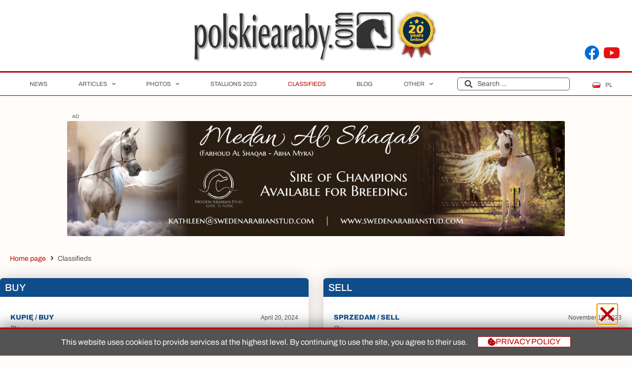

--- FILE ---
content_type: text/html; charset=UTF-8
request_url: https://polskiearaby.com/en/classified-ads
body_size: 31072
content:
<!doctype html>
<html lang="en-GB">
<head>
<meta charset="UTF-8">
<meta name="viewport" content="width=device-width, initial-scale=1">
<link rel="profile" href="https://gmpg.org/xfn/11">
<title>Classifieds | polskiearaby.com</title>
<meta name='robots' content='max-image-preview:large' />
<style>img:is([sizes="auto" i], [sizes^="auto," i]) { contain-intrinsic-size: 3000px 1500px }</style>
<link rel="alternate" href="https://polskiearaby.com/ogloszenia" hreflang="pl" />
<link rel="alternate" href="https://polskiearaby.com/en/classified-ads" hreflang="en" />
<link rel="alternate" type="application/rss+xml" title="polskiearaby.com &raquo; Feed" href="https://polskiearaby.com/en/feed" />
<link rel="alternate" type="application/rss+xml" title="polskiearaby.com &raquo; Comments Feed" href="https://polskiearaby.com/en/comments/feed" />
<!-- polskiearaby.com is managing ads with Advanced Ads 2.0.16 – https://wpadvancedads.com/ --><script data-wpfc-render="false" id="polsk-ready">
window.advanced_ads_ready=function(e,a){a=a||"complete";var d=function(e){return"interactive"===a?"loading"!==e:"complete"===e};d(document.readyState)?e():document.addEventListener("readystatechange",(function(a){d(a.target.readyState)&&e()}),{once:"interactive"===a})},window.advanced_ads_ready_queue=window.advanced_ads_ready_queue||[];		</script>
<style id='pdfemb-pdf-embedder-viewer-style-inline-css'>
.wp-block-pdfemb-pdf-embedder-viewer{max-width:none}
</style>
<!-- <link rel='stylesheet' id='jet-engine-frontend-css' href='https://polskiearaby.com/wp-content/plugins/jet-engine/assets/css/frontend.css?ver=3.8.2.1' media='all' /> -->
<link rel="stylesheet" type="text/css" href="//polskiearaby.com/wp-content/cache/wpfc-minified/9h9o3175/3wslm.css" media="all"/>
<style id='global-styles-inline-css'>
:root{--wp--preset--aspect-ratio--square: 1;--wp--preset--aspect-ratio--4-3: 4/3;--wp--preset--aspect-ratio--3-4: 3/4;--wp--preset--aspect-ratio--3-2: 3/2;--wp--preset--aspect-ratio--2-3: 2/3;--wp--preset--aspect-ratio--16-9: 16/9;--wp--preset--aspect-ratio--9-16: 9/16;--wp--preset--color--black: #000000;--wp--preset--color--cyan-bluish-gray: #abb8c3;--wp--preset--color--white: #ffffff;--wp--preset--color--pale-pink: #f78da7;--wp--preset--color--vivid-red: #cf2e2e;--wp--preset--color--luminous-vivid-orange: #ff6900;--wp--preset--color--luminous-vivid-amber: #fcb900;--wp--preset--color--light-green-cyan: #7bdcb5;--wp--preset--color--vivid-green-cyan: #00d084;--wp--preset--color--pale-cyan-blue: #8ed1fc;--wp--preset--color--vivid-cyan-blue: #0693e3;--wp--preset--color--vivid-purple: #9b51e0;--wp--preset--gradient--vivid-cyan-blue-to-vivid-purple: linear-gradient(135deg,rgba(6,147,227,1) 0%,rgb(155,81,224) 100%);--wp--preset--gradient--light-green-cyan-to-vivid-green-cyan: linear-gradient(135deg,rgb(122,220,180) 0%,rgb(0,208,130) 100%);--wp--preset--gradient--luminous-vivid-amber-to-luminous-vivid-orange: linear-gradient(135deg,rgba(252,185,0,1) 0%,rgba(255,105,0,1) 100%);--wp--preset--gradient--luminous-vivid-orange-to-vivid-red: linear-gradient(135deg,rgba(255,105,0,1) 0%,rgb(207,46,46) 100%);--wp--preset--gradient--very-light-gray-to-cyan-bluish-gray: linear-gradient(135deg,rgb(238,238,238) 0%,rgb(169,184,195) 100%);--wp--preset--gradient--cool-to-warm-spectrum: linear-gradient(135deg,rgb(74,234,220) 0%,rgb(151,120,209) 20%,rgb(207,42,186) 40%,rgb(238,44,130) 60%,rgb(251,105,98) 80%,rgb(254,248,76) 100%);--wp--preset--gradient--blush-light-purple: linear-gradient(135deg,rgb(255,206,236) 0%,rgb(152,150,240) 100%);--wp--preset--gradient--blush-bordeaux: linear-gradient(135deg,rgb(254,205,165) 0%,rgb(254,45,45) 50%,rgb(107,0,62) 100%);--wp--preset--gradient--luminous-dusk: linear-gradient(135deg,rgb(255,203,112) 0%,rgb(199,81,192) 50%,rgb(65,88,208) 100%);--wp--preset--gradient--pale-ocean: linear-gradient(135deg,rgb(255,245,203) 0%,rgb(182,227,212) 50%,rgb(51,167,181) 100%);--wp--preset--gradient--electric-grass: linear-gradient(135deg,rgb(202,248,128) 0%,rgb(113,206,126) 100%);--wp--preset--gradient--midnight: linear-gradient(135deg,rgb(2,3,129) 0%,rgb(40,116,252) 100%);--wp--preset--font-size--small: 13px;--wp--preset--font-size--medium: 20px;--wp--preset--font-size--large: 36px;--wp--preset--font-size--x-large: 42px;--wp--preset--spacing--20: 0.44rem;--wp--preset--spacing--30: 0.67rem;--wp--preset--spacing--40: 1rem;--wp--preset--spacing--50: 1.5rem;--wp--preset--spacing--60: 2.25rem;--wp--preset--spacing--70: 3.38rem;--wp--preset--spacing--80: 5.06rem;--wp--preset--shadow--natural: 6px 6px 9px rgba(0, 0, 0, 0.2);--wp--preset--shadow--deep: 12px 12px 50px rgba(0, 0, 0, 0.4);--wp--preset--shadow--sharp: 6px 6px 0px rgba(0, 0, 0, 0.2);--wp--preset--shadow--outlined: 6px 6px 0px -3px rgba(255, 255, 255, 1), 6px 6px rgba(0, 0, 0, 1);--wp--preset--shadow--crisp: 6px 6px 0px rgba(0, 0, 0, 1);}:root { --wp--style--global--content-size: 800px;--wp--style--global--wide-size: 1200px; }:where(body) { margin: 0; }.wp-site-blocks > .alignleft { float: left; margin-right: 2em; }.wp-site-blocks > .alignright { float: right; margin-left: 2em; }.wp-site-blocks > .aligncenter { justify-content: center; margin-left: auto; margin-right: auto; }:where(.wp-site-blocks) > * { margin-block-start: 24px; margin-block-end: 0; }:where(.wp-site-blocks) > :first-child { margin-block-start: 0; }:where(.wp-site-blocks) > :last-child { margin-block-end: 0; }:root { --wp--style--block-gap: 24px; }:root :where(.is-layout-flow) > :first-child{margin-block-start: 0;}:root :where(.is-layout-flow) > :last-child{margin-block-end: 0;}:root :where(.is-layout-flow) > *{margin-block-start: 24px;margin-block-end: 0;}:root :where(.is-layout-constrained) > :first-child{margin-block-start: 0;}:root :where(.is-layout-constrained) > :last-child{margin-block-end: 0;}:root :where(.is-layout-constrained) > *{margin-block-start: 24px;margin-block-end: 0;}:root :where(.is-layout-flex){gap: 24px;}:root :where(.is-layout-grid){gap: 24px;}.is-layout-flow > .alignleft{float: left;margin-inline-start: 0;margin-inline-end: 2em;}.is-layout-flow > .alignright{float: right;margin-inline-start: 2em;margin-inline-end: 0;}.is-layout-flow > .aligncenter{margin-left: auto !important;margin-right: auto !important;}.is-layout-constrained > .alignleft{float: left;margin-inline-start: 0;margin-inline-end: 2em;}.is-layout-constrained > .alignright{float: right;margin-inline-start: 2em;margin-inline-end: 0;}.is-layout-constrained > .aligncenter{margin-left: auto !important;margin-right: auto !important;}.is-layout-constrained > :where(:not(.alignleft):not(.alignright):not(.alignfull)){max-width: var(--wp--style--global--content-size);margin-left: auto !important;margin-right: auto !important;}.is-layout-constrained > .alignwide{max-width: var(--wp--style--global--wide-size);}body .is-layout-flex{display: flex;}.is-layout-flex{flex-wrap: wrap;align-items: center;}.is-layout-flex > :is(*, div){margin: 0;}body .is-layout-grid{display: grid;}.is-layout-grid > :is(*, div){margin: 0;}body{padding-top: 0px;padding-right: 0px;padding-bottom: 0px;padding-left: 0px;}a:where(:not(.wp-element-button)){text-decoration: underline;}:root :where(.wp-element-button, .wp-block-button__link){background-color: #32373c;border-width: 0;color: #fff;font-family: inherit;font-size: inherit;line-height: inherit;padding: calc(0.667em + 2px) calc(1.333em + 2px);text-decoration: none;}.has-black-color{color: var(--wp--preset--color--black) !important;}.has-cyan-bluish-gray-color{color: var(--wp--preset--color--cyan-bluish-gray) !important;}.has-white-color{color: var(--wp--preset--color--white) !important;}.has-pale-pink-color{color: var(--wp--preset--color--pale-pink) !important;}.has-vivid-red-color{color: var(--wp--preset--color--vivid-red) !important;}.has-luminous-vivid-orange-color{color: var(--wp--preset--color--luminous-vivid-orange) !important;}.has-luminous-vivid-amber-color{color: var(--wp--preset--color--luminous-vivid-amber) !important;}.has-light-green-cyan-color{color: var(--wp--preset--color--light-green-cyan) !important;}.has-vivid-green-cyan-color{color: var(--wp--preset--color--vivid-green-cyan) !important;}.has-pale-cyan-blue-color{color: var(--wp--preset--color--pale-cyan-blue) !important;}.has-vivid-cyan-blue-color{color: var(--wp--preset--color--vivid-cyan-blue) !important;}.has-vivid-purple-color{color: var(--wp--preset--color--vivid-purple) !important;}.has-black-background-color{background-color: var(--wp--preset--color--black) !important;}.has-cyan-bluish-gray-background-color{background-color: var(--wp--preset--color--cyan-bluish-gray) !important;}.has-white-background-color{background-color: var(--wp--preset--color--white) !important;}.has-pale-pink-background-color{background-color: var(--wp--preset--color--pale-pink) !important;}.has-vivid-red-background-color{background-color: var(--wp--preset--color--vivid-red) !important;}.has-luminous-vivid-orange-background-color{background-color: var(--wp--preset--color--luminous-vivid-orange) !important;}.has-luminous-vivid-amber-background-color{background-color: var(--wp--preset--color--luminous-vivid-amber) !important;}.has-light-green-cyan-background-color{background-color: var(--wp--preset--color--light-green-cyan) !important;}.has-vivid-green-cyan-background-color{background-color: var(--wp--preset--color--vivid-green-cyan) !important;}.has-pale-cyan-blue-background-color{background-color: var(--wp--preset--color--pale-cyan-blue) !important;}.has-vivid-cyan-blue-background-color{background-color: var(--wp--preset--color--vivid-cyan-blue) !important;}.has-vivid-purple-background-color{background-color: var(--wp--preset--color--vivid-purple) !important;}.has-black-border-color{border-color: var(--wp--preset--color--black) !important;}.has-cyan-bluish-gray-border-color{border-color: var(--wp--preset--color--cyan-bluish-gray) !important;}.has-white-border-color{border-color: var(--wp--preset--color--white) !important;}.has-pale-pink-border-color{border-color: var(--wp--preset--color--pale-pink) !important;}.has-vivid-red-border-color{border-color: var(--wp--preset--color--vivid-red) !important;}.has-luminous-vivid-orange-border-color{border-color: var(--wp--preset--color--luminous-vivid-orange) !important;}.has-luminous-vivid-amber-border-color{border-color: var(--wp--preset--color--luminous-vivid-amber) !important;}.has-light-green-cyan-border-color{border-color: var(--wp--preset--color--light-green-cyan) !important;}.has-vivid-green-cyan-border-color{border-color: var(--wp--preset--color--vivid-green-cyan) !important;}.has-pale-cyan-blue-border-color{border-color: var(--wp--preset--color--pale-cyan-blue) !important;}.has-vivid-cyan-blue-border-color{border-color: var(--wp--preset--color--vivid-cyan-blue) !important;}.has-vivid-purple-border-color{border-color: var(--wp--preset--color--vivid-purple) !important;}.has-vivid-cyan-blue-to-vivid-purple-gradient-background{background: var(--wp--preset--gradient--vivid-cyan-blue-to-vivid-purple) !important;}.has-light-green-cyan-to-vivid-green-cyan-gradient-background{background: var(--wp--preset--gradient--light-green-cyan-to-vivid-green-cyan) !important;}.has-luminous-vivid-amber-to-luminous-vivid-orange-gradient-background{background: var(--wp--preset--gradient--luminous-vivid-amber-to-luminous-vivid-orange) !important;}.has-luminous-vivid-orange-to-vivid-red-gradient-background{background: var(--wp--preset--gradient--luminous-vivid-orange-to-vivid-red) !important;}.has-very-light-gray-to-cyan-bluish-gray-gradient-background{background: var(--wp--preset--gradient--very-light-gray-to-cyan-bluish-gray) !important;}.has-cool-to-warm-spectrum-gradient-background{background: var(--wp--preset--gradient--cool-to-warm-spectrum) !important;}.has-blush-light-purple-gradient-background{background: var(--wp--preset--gradient--blush-light-purple) !important;}.has-blush-bordeaux-gradient-background{background: var(--wp--preset--gradient--blush-bordeaux) !important;}.has-luminous-dusk-gradient-background{background: var(--wp--preset--gradient--luminous-dusk) !important;}.has-pale-ocean-gradient-background{background: var(--wp--preset--gradient--pale-ocean) !important;}.has-electric-grass-gradient-background{background: var(--wp--preset--gradient--electric-grass) !important;}.has-midnight-gradient-background{background: var(--wp--preset--gradient--midnight) !important;}.has-small-font-size{font-size: var(--wp--preset--font-size--small) !important;}.has-medium-font-size{font-size: var(--wp--preset--font-size--medium) !important;}.has-large-font-size{font-size: var(--wp--preset--font-size--large) !important;}.has-x-large-font-size{font-size: var(--wp--preset--font-size--x-large) !important;}
:root :where(.wp-block-pullquote){font-size: 1.5em;line-height: 1.6;}
</style>
<!-- <link rel='stylesheet' id='hello-elementor-css' href='https://polskiearaby.com/wp-content/themes/hello-elementor/assets/css/reset.css?ver=3.4.4' media='all' /> -->
<!-- <link rel='stylesheet' id='hello-elementor-theme-style-css' href='https://polskiearaby.com/wp-content/themes/hello-elementor/assets/css/theme.css?ver=3.4.4' media='all' /> -->
<!-- <link rel='stylesheet' id='hello-elementor-header-footer-css' href='https://polskiearaby.com/wp-content/themes/hello-elementor/assets/css/header-footer.css?ver=3.4.4' media='all' /> -->
<!-- <link rel='stylesheet' id='elementor-frontend-css' href='https://polskiearaby.com/wp-content/plugins/elementor/assets/css/frontend.min.css?ver=3.34.1' media='all' /> -->
<!-- <link rel='stylesheet' id='widget-menu-anchor-css' href='https://polskiearaby.com/wp-content/plugins/elementor/assets/css/widget-menu-anchor.min.css?ver=3.34.1' media='all' /> -->
<!-- <link rel='stylesheet' id='widget-image-css' href='https://polskiearaby.com/wp-content/plugins/elementor/assets/css/widget-image.min.css?ver=3.34.1' media='all' /> -->
<!-- <link rel='stylesheet' id='e-animation-fadeIn-css' href='https://polskiearaby.com/wp-content/plugins/elementor/assets/lib/animations/styles/fadeIn.min.css?ver=3.34.1' media='all' /> -->
<!-- <link rel='stylesheet' id='widget-nav-menu-css' href='https://polskiearaby.com/wp-content/plugins/elementor-pro/assets/css/widget-nav-menu.min.css?ver=3.30.0' media='all' /> -->
<!-- <link rel='stylesheet' id='e-sticky-css' href='https://polskiearaby.com/wp-content/plugins/elementor-pro/assets/css/modules/sticky.min.css?ver=3.30.0' media='all' /> -->
<!-- <link rel='stylesheet' id='widget-animated-headline-css' href='https://polskiearaby.com/wp-content/plugins/elementor-pro/assets/css/widget-animated-headline.min.css?ver=3.30.0' media='all' /> -->
<!-- <link rel='stylesheet' id='widget-social-css' href='https://polskiearaby.com/wp-content/plugins/elementor-pro/assets/css/widget-social.min.css?ver=3.30.0' media='all' /> -->
<!-- <link rel='stylesheet' id='widget-heading-css' href='https://polskiearaby.com/wp-content/plugins/elementor/assets/css/widget-heading.min.css?ver=3.34.1' media='all' /> -->
<!-- <link rel='stylesheet' id='widget-icon-list-css' href='https://polskiearaby.com/wp-content/plugins/elementor/assets/css/widget-icon-list.min.css?ver=3.34.1' media='all' /> -->
<!-- <link rel='stylesheet' id='widget-toggle-css' href='https://polskiearaby.com/wp-content/plugins/elementor/assets/css/widget-toggle.min.css?ver=3.34.1' media='all' /> -->
<!-- <link rel='stylesheet' id='e-animation-fadeInUp-css' href='https://polskiearaby.com/wp-content/plugins/elementor/assets/lib/animations/styles/fadeInUp.min.css?ver=3.34.1' media='all' /> -->
<!-- <link rel='stylesheet' id='e-popup-css' href='https://polskiearaby.com/wp-content/plugins/elementor-pro/assets/css/conditionals/popup.min.css?ver=3.30.0' media='all' /> -->
<!-- <link rel='stylesheet' id='jet-blocks-css' href='https://polskiearaby.com/wp-content/uploads/elementor/css/custom-jet-blocks.css?ver=1.3.22' media='all' /> -->
<!-- <link rel='stylesheet' id='elementor-icons-css' href='https://polskiearaby.com/wp-content/plugins/elementor/assets/lib/eicons/css/elementor-icons.min.css?ver=5.45.0' media='all' /> -->
<link rel="stylesheet" type="text/css" href="//polskiearaby.com/wp-content/cache/wpfc-minified/q93pfro5/3wsln.css" media="all"/>
<link rel='stylesheet' id='elementor-post-8-css' href='https://polskiearaby.com/wp-content/uploads/elementor/css/post-8.css?ver=1768211255' media='all' />
<!-- <link rel='stylesheet' id='cpel-language-switcher-css' href='https://polskiearaby.com/wp-content/plugins/connect-polylang-elementor/assets/css/language-switcher.min.css?ver=2.5.5' media='all' /> -->
<!-- <link rel='stylesheet' id='jet-blog-css' href='https://polskiearaby.com/wp-content/plugins/jet-blog/assets/css/jet-blog.css?ver=2.4.8' media='all' /> -->
<!-- <link rel='stylesheet' id='font-awesome-5-all-css' href='https://polskiearaby.com/wp-content/plugins/elementor/assets/lib/font-awesome/css/all.min.css?ver=3.34.1' media='all' /> -->
<!-- <link rel='stylesheet' id='font-awesome-4-shim-css' href='https://polskiearaby.com/wp-content/plugins/elementor/assets/lib/font-awesome/css/v4-shims.min.css?ver=3.34.1' media='all' /> -->
<!-- <link rel='stylesheet' id='widget-form-css' href='https://polskiearaby.com/wp-content/plugins/elementor-pro/assets/css/widget-form.min.css?ver=3.30.0' media='all' /> -->
<link rel="stylesheet" type="text/css" href="//polskiearaby.com/wp-content/cache/wpfc-minified/10nye226/3wsnu.css" media="all"/>
<link rel='stylesheet' id='elementor-post-29545-css' href='https://polskiearaby.com/wp-content/uploads/elementor/css/post-29545.css?ver=1768222933' media='all' />
<link rel='stylesheet' id='elementor-post-29285-css' href='https://polskiearaby.com/wp-content/uploads/elementor/css/post-29285.css?ver=1768211276' media='all' />
<link rel='stylesheet' id='elementor-post-27003-css' href='https://polskiearaby.com/wp-content/uploads/elementor/css/post-27003.css?ver=1768211255' media='all' />
<link rel='stylesheet' id='elementor-post-26996-css' href='https://polskiearaby.com/wp-content/uploads/elementor/css/post-26996.css?ver=1768211255' media='all' />
<link rel='stylesheet' id='elementor-post-27455-css' href='https://polskiearaby.com/wp-content/uploads/elementor/css/post-27455.css?ver=1768211255' media='all' />
<link rel='stylesheet' id='elementor-post-30335-css' href='https://polskiearaby.com/wp-content/uploads/elementor/css/post-30335.css?ver=1768211255' media='all' />
<link rel='stylesheet' id='elementor-post-38070-css' href='https://polskiearaby.com/wp-content/uploads/elementor/css/post-38070.css?ver=1768211255' media='all' />
<!-- <link rel='stylesheet' id='jquery-chosen-css' href='https://polskiearaby.com/wp-content/plugins/jet-search/assets/lib/chosen/chosen.min.css?ver=1.8.7' media='all' /> -->
<!-- <link rel='stylesheet' id='jet-search-css' href='https://polskiearaby.com/wp-content/plugins/jet-search/assets/css/jet-search.css?ver=3.5.16.1' media='all' /> -->
<!-- <link rel='stylesheet' id='elementor-gf-local-archivo-css' href='https://polskiearaby.com/wp-content/uploads/elementor/google-fonts/css/archivo.css?ver=1753183950' media='all' /> -->
<!-- <link rel='stylesheet' id='elementor-gf-local-roboto-css' href='https://polskiearaby.com/wp-content/uploads/elementor/google-fonts/css/roboto.css?ver=1753183967' media='all' /> -->
<!-- <link rel='stylesheet' id='elementor-icons-shared-0-css' href='https://polskiearaby.com/wp-content/plugins/elementor/assets/lib/font-awesome/css/fontawesome.min.css?ver=5.15.3' media='all' /> -->
<!-- <link rel='stylesheet' id='elementor-icons-fa-solid-css' href='https://polskiearaby.com/wp-content/plugins/elementor/assets/lib/font-awesome/css/solid.min.css?ver=5.15.3' media='all' /> -->
<!-- <link rel='stylesheet' id='elementor-icons-fa-brands-css' href='https://polskiearaby.com/wp-content/plugins/elementor/assets/lib/font-awesome/css/brands.min.css?ver=5.15.3' media='all' /> -->
<link rel="stylesheet" type="text/css" href="//polskiearaby.com/wp-content/cache/wpfc-minified/mkt1nvpo/3wswl.css" media="all"/>
<script src='//polskiearaby.com/wp-content/cache/wpfc-minified/2nixyea2/3wslm.js' type="text/javascript"></script>
<!-- <script src="https://polskiearaby.com/wp-content/plugins/jquery-manager/assets/js/jquery-3.5.1.min.js" id="jquery-core-js"></script> -->
<!-- <script src="https://polskiearaby.com/wp-content/plugins/jquery-manager/assets/js/jquery-migrate-3.3.0.min.js" id="jquery-migrate-js"></script> -->
<!-- <script src="https://polskiearaby.com/wp-includes/js/imagesloaded.min.js?ver=6.8.3" id="imagesLoaded-js"></script> -->
<!-- <script src="https://polskiearaby.com/wp-content/plugins/elementor/assets/lib/font-awesome/js/v4-shims.min.js?ver=3.34.1" id="font-awesome-4-shim-js"></script> -->
<script id="advanced-ads-advanced-js-js-extra">
var advads_options = {"blog_id":"1","privacy":{"enabled":false,"state":"not_needed"}};
</script>
<script src='//polskiearaby.com/wp-content/cache/wpfc-minified/7vfs08xh/3wslm.js' type="text/javascript"></script>
<!-- <script src="https://polskiearaby.com/wp-content/plugins/advanced-ads/public/assets/js/advanced.min.js?ver=2.0.16" id="advanced-ads-advanced-js-js"></script> -->
<link rel="https://api.w.org/" href="https://polskiearaby.com/wp-json/" /><link rel="alternate" title="JSON" type="application/json" href="https://polskiearaby.com/wp-json/wp/v2/pages/29545" /><link rel="EditURI" type="application/rsd+xml" title="RSD" href="https://polskiearaby.com/xmlrpc.php?rsd" />
<link rel='shortlink' href='https://polskiearaby.com/?p=29545' />
<link rel="alternate" title="oEmbed (JSON)" type="application/json+oembed" href="https://polskiearaby.com/wp-json/oembed/1.0/embed?url=https%3A%2F%2Fpolskiearaby.com%2Fen%2Fclassified-ads&#038;lang=en" />
<link rel="alternate" title="oEmbed (XML)" type="text/xml+oembed" href="https://polskiearaby.com/wp-json/oembed/1.0/embed?url=https%3A%2F%2Fpolskiearaby.com%2Fen%2Fclassified-ads&#038;format=xml&#038;lang=en" />
<meta name="generator" content="Elementor 3.34.1; features: additional_custom_breakpoints; settings: css_print_method-external, google_font-enabled, font_display-auto">
<!-- SEO meta tags powered by SmartCrawl https://wpmudev.com/project/smartcrawl-wordpress-seo/ -->
<link rel="canonical" href="https://polskiearaby.com/en/classified-ads" />
<script type="application/ld+json">{"@context":"https:\/\/schema.org","@graph":[{"@type":"WPHeader","url":"https:\/\/polskiearaby.com\/en\/classified-ads","headline":"Classifieds | polskiearaby.com","description":""},{"@type":"WPFooter","url":"https:\/\/polskiearaby.com\/en\/classified-ads","headline":"Classifieds | polskiearaby.com","description":"","copyrightYear":"2026"},{"@type":"Organization","@id":"https:\/\/polskiearaby.com\/#schema-publishing-organization","url":"https:\/\/polskiearaby.com","name":"polskiearaby.com","logo":{"@type":"ImageObject","@id":"https:\/\/polskiearaby.com\/#schema-organization-logo","url":"https:\/\/polskiearaby.com\/wp-content\/uploads\/2020\/10\/Logo-oryginalny-projekt-poprawiony-cien-150px.png","height":60,"width":60}},{"@type":"WebSite","@id":"https:\/\/polskiearaby.com\/#schema-website","url":"https:\/\/polskiearaby.com","name":"polskiearaby.com","encoding":"UTF-8","potentialAction":{"@type":"SearchAction","target":"https:\/\/polskiearaby.com\/en\/search\/{search_term_string}","query-input":"required name=search_term_string"},"image":{"@type":"ImageObject","@id":"https:\/\/polskiearaby.com\/#schema-site-logo","url":"https:\/\/polskiearaby.com\/wp-content\/uploads\/2020\/09\/favicon2-500x500-1.png","height":500,"width":500}},{"@type":"BreadcrumbList","@id":"https:\/\/polskiearaby.com\/en\/classified-ads?page&pagename=classified-ads&lang=en\/#breadcrumb","itemListElement":[{"@type":"ListItem","position":1,"name":"Home","item":"https:\/\/polskiearaby.com"},{"@type":"ListItem","position":2,"name":"Classifieds"}]},{"@type":"Person","@id":"https:\/\/polskiearaby.com\/en\/author\/arabskiadministrator\/#schema-author","name":"ArabskiAdministrator"},{"@type":"WebPage","@id":"https:\/\/polskiearaby.com\/en\/classified-ads\/#schema-webpage","isPartOf":{"@id":"https:\/\/polskiearaby.com\/#schema-website"},"publisher":{"@id":"https:\/\/polskiearaby.com\/#schema-publishing-organization"},"url":"https:\/\/polskiearaby.com\/en\/classified-ads","hasPart":[{"@type":"SiteNavigationElement","@id":"https:\/\/polskiearaby.com\/en\/classified-ads\/#schema-nav-element-55","name":"","url":"https:\/\/polskiearaby.com\/en\/category\/news"},{"@type":"SiteNavigationElement","@id":"https:\/\/polskiearaby.com\/en\/classified-ads\/#schema-nav-element-29647","name":"Articles","url":""},{"@type":"SiteNavigationElement","@id":"https:\/\/polskiearaby.com\/en\/classified-ads\/#schema-nav-element-56","name":"","url":"https:\/\/polskiearaby.com\/en\/category\/people-horses"},{"@type":"SiteNavigationElement","@id":"https:\/\/polskiearaby.com\/en\/classified-ads\/#schema-nav-element-54","name":"","url":"https:\/\/polskiearaby.com\/en\/category\/breeding"},{"@type":"SiteNavigationElement","@id":"https:\/\/polskiearaby.com\/en\/classified-ads\/#schema-nav-element-58","name":"","url":"https:\/\/polskiearaby.com\/en\/category\/races-sport"},{"@type":"SiteNavigationElement","@id":"https:\/\/polskiearaby.com\/en\/classified-ads\/#schema-nav-element-59","name":"","url":"https:\/\/polskiearaby.com\/en\/category\/shows"},{"@type":"SiteNavigationElement","@id":"https:\/\/polskiearaby.com\/en\/classified-ads\/#schema-nav-element-57","name":"","url":"https:\/\/polskiearaby.com\/en\/category\/pride-of-poland-en"},{"@type":"SiteNavigationElement","@id":"https:\/\/polskiearaby.com\/en\/classified-ads\/#schema-nav-element-423","name":"Photos","url":""},{"@type":"SiteNavigationElement","@id":"https:\/\/polskiearaby.com\/en\/classified-ads\/#schema-nav-element-29302","name":"Photo galleries","url":"https:\/\/polskiearaby.com\/en\/galerie"},{"@type":"SiteNavigationElement","@id":"https:\/\/polskiearaby.com\/en\/classified-ads\/#schema-nav-element-29304","name":"Gossip column","url":"https:\/\/polskiearaby.com\/en\/gossip"},{"@type":"SiteNavigationElement","@id":"https:\/\/polskiearaby.com\/en\/classified-ads\/#schema-nav-element-41971","name":"Seasonal galleries","url":"\/en\/seasonal-galleries\/"},{"@type":"SiteNavigationElement","@id":"https:\/\/polskiearaby.com\/en\/classified-ads\/#schema-nav-element-29301","name":"Photographers","url":"https:\/\/polskiearaby.com\/en\/photographers"},{"@type":"SiteNavigationElement","@id":"https:\/\/polskiearaby.com\/en\/classified-ads\/#schema-nav-element-42647","name":"Stallions 2023","url":"https:\/\/polskiearaby.com\/en\/stallions"},{"@type":"SiteNavigationElement","@id":"https:\/\/polskiearaby.com\/en\/classified-ads\/#schema-nav-element-29632","name":"","url":"https:\/\/polskiearaby.com\/en\/classified-ads"},{"@type":"SiteNavigationElement","@id":"https:\/\/polskiearaby.com\/en\/classified-ads\/#schema-nav-element-43407","name":"Blog","url":"\/en\/blog\/"},{"@type":"SiteNavigationElement","@id":"https:\/\/polskiearaby.com\/en\/classified-ads\/#schema-nav-element-424","name":"Other","url":""},{"@type":"SiteNavigationElement","@id":"https:\/\/polskiearaby.com\/en\/classified-ads\/#schema-nav-element-30132","name":"","url":"https:\/\/polskiearaby.com\/en\/advertising"},{"@type":"SiteNavigationElement","@id":"https:\/\/polskiearaby.com\/en\/classified-ads\/#schema-nav-element-30133","name":"","url":"https:\/\/polskiearaby.com\/en\/contact"},{"@type":"SiteNavigationElement","@id":"https:\/\/polskiearaby.com\/en\/classified-ads\/#schema-nav-element-30621","name":"","url":"https:\/\/polskiearaby.com\/en\/privacy-policy"},{"@type":"SiteNavigationElement","@id":"https:\/\/polskiearaby.com\/en\/classified-ads\/#schema-nav-element-30620","name":"","url":"https:\/\/polskiearaby.com\/en\/terms-and-conditions-of-classified-ads"}]},{"@type":"Article","mainEntityOfPage":{"@id":"https:\/\/polskiearaby.com\/en\/classified-ads\/#schema-webpage"},"author":{"@id":"https:\/\/polskiearaby.com\/en\/author\/arabskiadministrator\/#schema-author"},"publisher":{"@id":"https:\/\/polskiearaby.com\/#schema-publishing-organization"},"dateModified":"2020-12-20T14:25:43","datePublished":"2020-10-01T20:53:26","headline":"Classifieds | polskiearaby.com","description":"","name":"Classifieds","image":{"@type":"ImageObject","@id":"https:\/\/polskiearaby.com\/en\/classified-ads\/#schema-article-image","url":"https:\/\/polskiearaby.com\/wp-content\/uploads\/2020\/09\/favicon2-500x500-1.png","height":500,"width":500},"thumbnailUrl":"https:\/\/polskiearaby.com\/wp-content\/uploads\/2020\/09\/favicon2-500x500-1.png"}]}</script>
<meta property="og:type" content="article" />
<meta property="og:url" content="https://polskiearaby.com/en/classified-ads" />
<meta property="og:title" content="Classifieds | polskiearaby.com" />
<meta property="og:image" content="https://polskiearaby.com/wp-content/uploads/2020/09/favicon2-500x500-1.png" />
<meta property="og:image:width" content="500" />
<meta property="og:image:height" content="500" />
<meta property="article:published_time" content="2020-10-01T20:53:26" />
<meta property="article:author" content="ArabskiAdministrator" />
<meta name="twitter:card" content="summary_large_image" />
<meta name="twitter:title" content="Classifieds | polskiearaby.com" />
<meta name="twitter:image" content="https://polskiearaby.com/wp-content/uploads/2020/09/favicon2-500x500-1.png" />
<!-- /SEO -->
<style>
.e-con.e-parent:nth-of-type(n+4):not(.e-lazyloaded):not(.e-no-lazyload),
.e-con.e-parent:nth-of-type(n+4):not(.e-lazyloaded):not(.e-no-lazyload) * {
background-image: none !important;
}
@media screen and (max-height: 1024px) {
.e-con.e-parent:nth-of-type(n+3):not(.e-lazyloaded):not(.e-no-lazyload),
.e-con.e-parent:nth-of-type(n+3):not(.e-lazyloaded):not(.e-no-lazyload) * {
background-image: none !important;
}
}
@media screen and (max-height: 640px) {
.e-con.e-parent:nth-of-type(n+2):not(.e-lazyloaded):not(.e-no-lazyload),
.e-con.e-parent:nth-of-type(n+2):not(.e-lazyloaded):not(.e-no-lazyload) * {
background-image: none !important;
}
}
</style>
<!-- Google tag (gtag.js) -->
<script async src="https://www.googletagmanager.com/gtag/js?id=G-HEFCV6J7VD"></script>
<script>
window.dataLayer = window.dataLayer || [];
function gtag(){dataLayer.push(arguments);}
gtag('js', new Date());
gtag('config', 'G-HEFCV6J7VD');
</script>
<script id="mcjs">!function(c,h,i,m,p){m=c.createElement(h),p=c.getElementsByTagName(h)[0],m.async=1,m.src=i,p.parentNode.insertBefore(m,p)}(document,"script","https://chimpstatic.com/mcjs-connected/js/users/158850e085e969bbeaf466079/58bda8fddc61c653d1d4811d5.js");</script><link rel="icon" href="https://polskiearaby.com/wp-content/uploads/2020/09/favicon2-500x500-1-150x150.png" sizes="32x32" />
<link rel="icon" href="https://polskiearaby.com/wp-content/uploads/2020/09/favicon2-500x500-1-300x300.png" sizes="192x192" />
<link rel="apple-touch-icon" href="https://polskiearaby.com/wp-content/uploads/2020/09/favicon2-500x500-1-300x300.png" />
<meta name="msapplication-TileImage" content="https://polskiearaby.com/wp-content/uploads/2020/09/favicon2-500x500-1-300x300.png" />
<style id="wp-custom-css">
.jet-listing-grid .fa-angle-double-left{
border-top-left-radius:5px;
border-top-right-radius:5px;
border-bottom-left-radius:5px;
border-bottom-right-radius:5px;
box-shadow:0px 0px 5px 0px rgba(0,0,0,0.5);
}		</style>
<style>
.table-responsive table{
border-collapse: collapse;
border-spacing: 0;
table-layout: auto;
padding: 0;
width: 100%;
max-width: 100%;
margin: 0 auto 20px auto;
}
.table-responsive {
overflow-x: auto;
min-height: 0.01%;
margin-bottom: 20px;
}
.table-responsive::-webkit-scrollbar {
width: 10px;
height: 10px;
}
.table-responsive::-webkit-scrollbar-thumb {
background: #dddddd;
border-radius: 2px;
}
.table-responsive::-webkit-scrollbar-track-piece {
background: #fff;
}
@media (max-width: 992px) {
.table-responsive table{
width: auto!important;
margin:0 auto 15px auto!important;
}
}
@media screen and (max-width: 767px) {
.table-responsive {
width: 100%;
margin-bottom: 15px;
overflow-y: hidden;
-ms-overflow-style: -ms-autohiding-scrollbar;
}
.table-responsive::-webkit-scrollbar {
width: 5px;
height: 5px;
}
}
@media screen and (min-width: 1200px) {
.table-responsive .table {
max-width: 100%!important;
}
}
.wprt-container .table > thead > tr > th,
.wprt-container .table > tbody > tr > th,
.wprt-container .table > tfoot > tr > th,
.wprt-container .table > thead > tr > td,
.wprt-container .table > tbody > tr > td,
.wprt-container .table > tfoot > tr > td,
.wprt-container .table > tr > td{
border: 1px solid #dddddd!important;
}
.wprt-container .table > thead > tr > th,
.wprt-container .table > tbody > tr > th,
.wprt-container .table > tfoot > tr > th,
.wprt-container .table > thead > tr > td,
.wprt-container .table > tbody > tr > td,
.wprt-container .table > tfoot > tr > td,
.wprt-container .table > tr > td{
padding-top: 8px!important;
padding-right: 8px!important;
padding-bottom: 8px!important;
padding-left: 8px!important;
vertical-align: middle;
text-align: center;
}
.wprt-container .table-responsive .table tr:nth-child(odd) {
background-color: #fff!important;
}
.wprt-container .table-responsive .table tr:nth-child(even){
background-color: #f9f9f9!important;
}
.wprt-container .table-responsive .table thead+tbody tr:nth-child(even) {
background-color: #fff!important;
}
.wprt-container .table-responsive .table thead+tbody tr:nth-child(odd){
background-color: #f9f9f9!important;
}
.table-responsive table p {
margin: 0!important;
padding: 0!important;
}
.table-responsive table tbody tr td, .table-responsive table tbody tr th{
background-color: inherit!important;
}
</style>
</head>
<body class="wp-singular page-template-default page page-id-29545 wp-custom-logo wp-embed-responsive wp-theme-hello-elementor hello-elementor-default elementor-default elementor-template-full-width elementor-kit-8 elementor-page elementor-page-29545 aa-prefix-polsk-">
<a class="skip-link screen-reader-text" href="#content">Skip to content</a>
<div data-elementor-type="header" data-elementor-id="27455" class="elementor elementor-27455 elementor-location-header" data-elementor-post-type="elementor_library">
<section class="elementor-section elementor-top-section elementor-element elementor-element-1917178 elementor-section-boxed elementor-section-height-default elementor-section-height-default" data-id="1917178" data-element_type="section">
<div class="elementor-container elementor-column-gap-default">
<div class="elementor-column elementor-col-100 elementor-top-column elementor-element elementor-element-e32712c" data-id="e32712c" data-element_type="column">
<div class="elementor-widget-wrap elementor-element-populated">
<div class="elementor-element elementor-element-323c899 elementor-widget elementor-widget-menu-anchor" data-id="323c899" data-element_type="widget" data-widget_type="menu-anchor.default">
<div class="elementor-widget-container">
<div class="elementor-menu-anchor" id="gora"></div>
</div>
</div>
</div>
</div>
</div>
</section>
<section class="elementor-section elementor-top-section elementor-element elementor-element-3fa8841 elementor-section-height-min-height elementor-section-content-middle elementor-section-full_width elementor-section-height-default elementor-section-items-middle elementor-invisible" data-id="3fa8841" data-element_type="section" data-settings="{&quot;background_background&quot;:&quot;classic&quot;,&quot;animation&quot;:&quot;fadeIn&quot;}">
<div class="elementor-container elementor-column-gap-default">
<div class="elementor-column elementor-col-100 elementor-top-column elementor-element elementor-element-0e55a31" data-id="0e55a31" data-element_type="column">
<div class="elementor-widget-wrap elementor-element-populated">
<div class="elementor-element elementor-element-151c044 elementor-widget elementor-widget-image" data-id="151c044" data-element_type="widget" data-widget_type="image.default">
<div class="elementor-widget-container">
<a href="https://polskiearaby.com/en/">
<img fetchpriority="high" width="920" height="200" src="https://polskiearaby.com/wp-content/uploads/2020/11/Logo-20-lat_1.png" class="attachment-full size-full wp-image-47545" alt="" srcset="https://polskiearaby.com/wp-content/uploads/2020/11/Logo-20-lat_1.png 920w, https://polskiearaby.com/wp-content/uploads/2020/11/Logo-20-lat_1-700x152.png 700w, https://polskiearaby.com/wp-content/uploads/2020/11/Logo-20-lat_1-768x167.png 768w" sizes="(max-width: 920px) 100vw, 920px" />								</a>
</div>
</div>
<div class="elementor-element elementor-element-aa0d896 elementor-widget__width-auto elementor-absolute elementor-view-default elementor-widget elementor-widget-icon" data-id="aa0d896" data-element_type="widget" data-settings="{&quot;_position&quot;:&quot;absolute&quot;}" data-widget_type="icon.default">
<div class="elementor-widget-container">
<div class="elementor-icon-wrapper">
<a class="elementor-icon" href="https://www.youtube.com/user/polskiearaby/videos" target="_blank">
<i aria-hidden="true" class="fab fa-youtube"></i>			</a>
</div>
</div>
</div>
<div class="elementor-element elementor-element-585199c elementor-widget__width-auto elementor-absolute elementor-view-default elementor-widget elementor-widget-icon" data-id="585199c" data-element_type="widget" data-settings="{&quot;_position&quot;:&quot;absolute&quot;}" data-widget_type="icon.default">
<div class="elementor-widget-container">
<div class="elementor-icon-wrapper">
<a class="elementor-icon" href="https://www.facebook.com/polskiearaby" target="_blank">
<i aria-hidden="true" class="fab fa-facebook"></i>			</a>
</div>
</div>
</div>
</div>
</div>
</div>
</section>
<header class="elementor-section elementor-top-section elementor-element elementor-element-9da4122 elementor-section-full_width elementor-hidden-tablet elementor-hidden-phone sekcja-d1 elementor-section-height-default elementor-section-height-default elementor-invisible" data-id="9da4122" data-element_type="section" data-settings="{&quot;sticky&quot;:&quot;top&quot;,&quot;animation&quot;:&quot;fadeIn&quot;,&quot;sticky_effects_offset&quot;:1,&quot;background_background&quot;:&quot;classic&quot;,&quot;sticky_on&quot;:[&quot;desktop&quot;,&quot;tablet&quot;,&quot;mobile&quot;],&quot;sticky_offset&quot;:0,&quot;sticky_anchor_link_offset&quot;:0}">
<div class="elementor-container elementor-column-gap-default">
<div class="elementor-column elementor-col-100 elementor-top-column elementor-element elementor-element-44fd54a kolumna-d1" data-id="44fd54a" data-element_type="column">
<div class="elementor-widget-wrap elementor-element-populated">
<div class="elementor-element elementor-element-962a769 logo-d2 elementor-widget__width-auto elementor-widget elementor-widget-image" data-id="962a769" data-element_type="widget" data-widget_type="image.default">
<div class="elementor-widget-container">
<a href="https://polskiearaby.com/en/">
<img width="500" height="500" src="https://polskiearaby.com/wp-content/uploads/2020/09/favicon-500x500-1.png" class="attachment-large size-large wp-image-37" alt="polskiearaby.com" srcset="https://polskiearaby.com/wp-content/uploads/2020/09/favicon-500x500-1.png 500w, https://polskiearaby.com/wp-content/uploads/2020/09/favicon-500x500-1-300x300.png 300w, https://polskiearaby.com/wp-content/uploads/2020/09/favicon-500x500-1-150x150.png 150w" sizes="(max-width: 500px) 100vw, 500px" />								</a>
</div>
</div>
<div class="elementor-element elementor-element-fc816c5 elementor-widget__width-initial elementor-nav-menu--stretch elementor-nav-menu__align-justify menu-d2 elementor-widget-tablet__width-auto elementor-nav-menu--dropdown-tablet elementor-nav-menu__text-align-aside elementor-nav-menu--toggle elementor-nav-menu--burger elementor-widget elementor-widget-nav-menu" data-id="fc816c5" data-element_type="widget" data-settings="{&quot;full_width&quot;:&quot;stretch&quot;,&quot;submenu_icon&quot;:{&quot;value&quot;:&quot;&lt;i class=\&quot;fas fa-chevron-down\&quot;&gt;&lt;\/i&gt;&quot;,&quot;library&quot;:&quot;fa-solid&quot;},&quot;layout&quot;:&quot;horizontal&quot;,&quot;toggle&quot;:&quot;burger&quot;}" data-widget_type="nav-menu.default">
<div class="elementor-widget-container">
<nav aria-label="Menu" class="elementor-nav-menu--main elementor-nav-menu__container elementor-nav-menu--layout-horizontal e--pointer-none">
<ul id="menu-1-fc816c5" class="elementor-nav-menu"><li class="menu-item menu-item-type-taxonomy menu-item-object-category menu-item-55"><a href="https://polskiearaby.com/en/category/news" class="elementor-item">News</a></li>
<li class="menu-item menu-item-type-custom menu-item-object-custom menu-item-has-children menu-item-29647"><a class="elementor-item">Articles</a>
<ul class="sub-menu elementor-nav-menu--dropdown">
<li class="menu-item menu-item-type-taxonomy menu-item-object-category menu-item-56"><a href="https://polskiearaby.com/en/category/people-horses" class="elementor-sub-item">People &amp; Horses</a></li>
<li class="menu-item menu-item-type-taxonomy menu-item-object-category menu-item-54"><a href="https://polskiearaby.com/en/category/breeding" class="elementor-sub-item">Breeding</a></li>
<li class="menu-item menu-item-type-taxonomy menu-item-object-category menu-item-58"><a href="https://polskiearaby.com/en/category/races-sport" class="elementor-sub-item">Races / Sport</a></li>
<li class="menu-item menu-item-type-taxonomy menu-item-object-category menu-item-59"><a href="https://polskiearaby.com/en/category/shows" class="elementor-sub-item">Shows</a></li>
<li class="menu-item menu-item-type-taxonomy menu-item-object-category menu-item-57"><a href="https://polskiearaby.com/en/category/pride-of-poland-en" class="elementor-sub-item">Pride of Poland</a></li>
</ul>
</li>
<li class="menu-item menu-item-type-custom menu-item-object-custom menu-item-has-children menu-item-423"><a class="elementor-item">Photos</a>
<ul class="sub-menu elementor-nav-menu--dropdown">
<li class="menu-item menu-item-type-post_type_archive menu-item-object-galerie menu-item-29302"><a href="https://polskiearaby.com/en/galerie" class="elementor-sub-item">Photo galleries</a></li>
<li class="menu-item menu-item-type-post_type_archive menu-item-object-gossip menu-item-29304"><a href="https://polskiearaby.com/en/gossip" class="elementor-sub-item">Gossip column</a></li>
<li class="menu-item menu-item-type-custom menu-item-object-custom menu-item-41971"><a href="/en/seasonal-galleries/" class="elementor-sub-item">Seasonal galleries</a></li>
<li class="menu-item menu-item-type-post_type_archive menu-item-object-photographers menu-item-29301"><a href="https://polskiearaby.com/en/photographers" class="elementor-sub-item">Photographers</a></li>
</ul>
</li>
<li class="menu-item menu-item-type-post_type_archive menu-item-object-ogiery menu-item-42647"><a href="https://polskiearaby.com/en/stallions" class="elementor-item">Stallions 2023</a></li>
<li class="menu-item menu-item-type-post_type menu-item-object-page current-menu-item page_item page-item-29545 current_page_item menu-item-29632"><a href="https://polskiearaby.com/en/classified-ads" aria-current="page" class="elementor-item elementor-item-active">Classifieds</a></li>
<li class="menu-item menu-item-type-custom menu-item-object-custom menu-item-43407"><a href="/en/blog/" class="elementor-item">Blog</a></li>
<li class="menu-item menu-item-type-custom menu-item-object-custom menu-item-has-children menu-item-424"><a class="elementor-item">Other</a>
<ul class="sub-menu elementor-nav-menu--dropdown">
<li class="menu-item menu-item-type-post_type menu-item-object-page menu-item-30132"><a href="https://polskiearaby.com/en/advertising" class="elementor-sub-item">Advertising</a></li>
<li class="menu-item menu-item-type-post_type menu-item-object-page menu-item-30133"><a href="https://polskiearaby.com/en/contact" class="elementor-sub-item">Contact</a></li>
<li class="menu-item menu-item-type-post_type menu-item-object-page menu-item-privacy-policy menu-item-30621"><a rel="privacy-policy" href="https://polskiearaby.com/en/privacy-policy" class="elementor-sub-item">Privacy Policy</a></li>
<li class="menu-item menu-item-type-post_type menu-item-object-page menu-item-30620"><a href="https://polskiearaby.com/en/terms-and-conditions-of-classified-ads" class="elementor-sub-item">Terms and Conditions of Classified Ads</a></li>
</ul>
</li>
</ul>			</nav>
<div class="elementor-menu-toggle" role="button" tabindex="0" aria-label="Menu Toggle" aria-expanded="false">
<i aria-hidden="true" role="presentation" class="elementor-menu-toggle__icon--open eicon-menu-bar"></i><i aria-hidden="true" role="presentation" class="elementor-menu-toggle__icon--close eicon-close"></i>		</div>
<nav class="elementor-nav-menu--dropdown elementor-nav-menu__container" aria-hidden="true">
<ul id="menu-2-fc816c5" class="elementor-nav-menu"><li class="menu-item menu-item-type-taxonomy menu-item-object-category menu-item-55"><a href="https://polskiearaby.com/en/category/news" class="elementor-item" tabindex="-1">News</a></li>
<li class="menu-item menu-item-type-custom menu-item-object-custom menu-item-has-children menu-item-29647"><a class="elementor-item" tabindex="-1">Articles</a>
<ul class="sub-menu elementor-nav-menu--dropdown">
<li class="menu-item menu-item-type-taxonomy menu-item-object-category menu-item-56"><a href="https://polskiearaby.com/en/category/people-horses" class="elementor-sub-item" tabindex="-1">People &amp; Horses</a></li>
<li class="menu-item menu-item-type-taxonomy menu-item-object-category menu-item-54"><a href="https://polskiearaby.com/en/category/breeding" class="elementor-sub-item" tabindex="-1">Breeding</a></li>
<li class="menu-item menu-item-type-taxonomy menu-item-object-category menu-item-58"><a href="https://polskiearaby.com/en/category/races-sport" class="elementor-sub-item" tabindex="-1">Races / Sport</a></li>
<li class="menu-item menu-item-type-taxonomy menu-item-object-category menu-item-59"><a href="https://polskiearaby.com/en/category/shows" class="elementor-sub-item" tabindex="-1">Shows</a></li>
<li class="menu-item menu-item-type-taxonomy menu-item-object-category menu-item-57"><a href="https://polskiearaby.com/en/category/pride-of-poland-en" class="elementor-sub-item" tabindex="-1">Pride of Poland</a></li>
</ul>
</li>
<li class="menu-item menu-item-type-custom menu-item-object-custom menu-item-has-children menu-item-423"><a class="elementor-item" tabindex="-1">Photos</a>
<ul class="sub-menu elementor-nav-menu--dropdown">
<li class="menu-item menu-item-type-post_type_archive menu-item-object-galerie menu-item-29302"><a href="https://polskiearaby.com/en/galerie" class="elementor-sub-item" tabindex="-1">Photo galleries</a></li>
<li class="menu-item menu-item-type-post_type_archive menu-item-object-gossip menu-item-29304"><a href="https://polskiearaby.com/en/gossip" class="elementor-sub-item" tabindex="-1">Gossip column</a></li>
<li class="menu-item menu-item-type-custom menu-item-object-custom menu-item-41971"><a href="/en/seasonal-galleries/" class="elementor-sub-item" tabindex="-1">Seasonal galleries</a></li>
<li class="menu-item menu-item-type-post_type_archive menu-item-object-photographers menu-item-29301"><a href="https://polskiearaby.com/en/photographers" class="elementor-sub-item" tabindex="-1">Photographers</a></li>
</ul>
</li>
<li class="menu-item menu-item-type-post_type_archive menu-item-object-ogiery menu-item-42647"><a href="https://polskiearaby.com/en/stallions" class="elementor-item" tabindex="-1">Stallions 2023</a></li>
<li class="menu-item menu-item-type-post_type menu-item-object-page current-menu-item page_item page-item-29545 current_page_item menu-item-29632"><a href="https://polskiearaby.com/en/classified-ads" aria-current="page" class="elementor-item elementor-item-active" tabindex="-1">Classifieds</a></li>
<li class="menu-item menu-item-type-custom menu-item-object-custom menu-item-43407"><a href="/en/blog/" class="elementor-item" tabindex="-1">Blog</a></li>
<li class="menu-item menu-item-type-custom menu-item-object-custom menu-item-has-children menu-item-424"><a class="elementor-item" tabindex="-1">Other</a>
<ul class="sub-menu elementor-nav-menu--dropdown">
<li class="menu-item menu-item-type-post_type menu-item-object-page menu-item-30132"><a href="https://polskiearaby.com/en/advertising" class="elementor-sub-item" tabindex="-1">Advertising</a></li>
<li class="menu-item menu-item-type-post_type menu-item-object-page menu-item-30133"><a href="https://polskiearaby.com/en/contact" class="elementor-sub-item" tabindex="-1">Contact</a></li>
<li class="menu-item menu-item-type-post_type menu-item-object-page menu-item-privacy-policy menu-item-30621"><a rel="privacy-policy" href="https://polskiearaby.com/en/privacy-policy" class="elementor-sub-item" tabindex="-1">Privacy Policy</a></li>
<li class="menu-item menu-item-type-post_type menu-item-object-page menu-item-30620"><a href="https://polskiearaby.com/en/terms-and-conditions-of-classified-ads" class="elementor-sub-item" tabindex="-1">Terms and Conditions of Classified Ads</a></li>
</ul>
</li>
</ul>			</nav>
</div>
</div>
<div class="elementor-element elementor-element-a29d539 elementor-widget__width-initial search-d2 elementor-widget-tablet__width-initial elementor-widget elementor-widget-jet-ajax-search" data-id="a29d539" data-element_type="widget" data-settings="{&quot;results_area_columns&quot;:1}" data-widget_type="jet-ajax-search.default">
<div class="elementor-widget-container">
<div class="elementor-jet-ajax-search jet-search">
<div class="jet_search_listing_grid_hidden_template" style="display: none;">
</div>
<div class="jet-ajax-search jet-ajax-search--mobile-skin" data-settings="{&quot;symbols_for_start_searching&quot;:2,&quot;search_by_empty_value&quot;:&quot;&quot;,&quot;submit_on_enter&quot;:&quot;&quot;,&quot;search_source&quot;:[&quot;post&quot;,&quot;ogloszenia&quot;,&quot;galerie&quot;],&quot;search_logging&quot;:&quot;&quot;,&quot;search_results_url&quot;:&quot;&quot;,&quot;search_taxonomy&quot;:&quot;&quot;,&quot;include_terms_ids&quot;:[],&quot;exclude_terms_ids&quot;:[],&quot;exclude_posts_ids&quot;:[],&quot;custom_fields_source&quot;:&quot;tresc-ogloszenia, tresc-ogloszenia-en, inne-dane,imie-i-nazwisko, adres-e-mail, strona-www, numer-telefonu, autor-zdjec, obrazy-w-tej-galerii, zdjecia-w-tej-kronice, portfolio-fotografa&quot;,&quot;limit_query&quot;:5,&quot;limit_query_tablet&quot;:&quot;&quot;,&quot;limit_query_mobile&quot;:&quot;&quot;,&quot;limit_query_in_result_area&quot;:25,&quot;results_order_by&quot;:&quot;relevance&quot;,&quot;results_order&quot;:&quot;asc&quot;,&quot;sentence&quot;:&quot;&quot;,&quot;search_in_taxonomy&quot;:&quot;&quot;,&quot;search_in_taxonomy_source&quot;:&quot;&quot;,&quot;results_area_width_by&quot;:&quot;custom&quot;,&quot;results_area_custom_width&quot;:{&quot;unit&quot;:&quot;vw&quot;,&quot;size&quot;:70,&quot;sizes&quot;:[]},&quot;results_area_custom_position&quot;:&quot;right&quot;,&quot;results_area_columns&quot;:1,&quot;results_area_columns_tablet&quot;:&quot;&quot;,&quot;results_area_columns_mobile&quot;:&quot;&quot;,&quot;results_area_columns_mobile_portrait&quot;:&quot;&quot;,&quot;thumbnail_visible&quot;:&quot;yes&quot;,&quot;thumbnail_size&quot;:&quot;thumbnail&quot;,&quot;thumbnail_placeholder&quot;:{&quot;url&quot;:&quot;https:\/\/polskiearaby.com\/wp-content\/uploads\/2020\/11\/Obraz-zastepczy-no-photo.jpg&quot;,&quot;id&quot;:29696,&quot;size&quot;:&quot;&quot;},&quot;post_content_source&quot;:&quot;content&quot;,&quot;post_content_custom_field_key&quot;:&quot;&quot;,&quot;post_content_length&quot;:20,&quot;show_product_price&quot;:&quot;&quot;,&quot;show_product_rating&quot;:&quot;&quot;,&quot;show_add_to_cart&quot;:&quot;&quot;,&quot;show_result_new_tab&quot;:&quot;&quot;,&quot;highlight_searched_text&quot;:&quot;&quot;,&quot;listing_id&quot;:&quot;&quot;,&quot;bullet_pagination&quot;:&quot;&quot;,&quot;number_pagination&quot;:&quot;&quot;,&quot;navigation_arrows&quot;:&quot;in_header&quot;,&quot;navigation_arrows_type&quot;:&quot;fa fa-angle-double-left&quot;,&quot;show_title_related_meta&quot;:&quot;yes&quot;,&quot;meta_title_related_position&quot;:&quot;after&quot;,&quot;title_related_meta&quot;:[{&quot;_id&quot;:&quot;0510043&quot;,&quot;meta_key&quot;:&quot;tresc-ogloszenia-en&quot;,&quot;meta_format&quot;:&quot;%s&quot;,&quot;date_format&quot;:null,&quot;meta_label&quot;:&quot;&quot;,&quot;meta_callback&quot;:&quot;&quot;},{&quot;_id&quot;:&quot;b44c55d&quot;,&quot;meta_key&quot;:&quot;autor-zdjec&quot;,&quot;meta_label&quot;:&quot;Photos by: &quot;,&quot;meta_format&quot;:&quot;%s&quot;,&quot;date_format&quot;:null,&quot;meta_callback&quot;:&quot;&quot;}],&quot;show_content_related_meta&quot;:&quot;&quot;,&quot;meta_content_related_position&quot;:&quot;&quot;,&quot;content_related_meta&quot;:&quot;&quot;,&quot;negative_search&quot;:&quot;Unfortunately, nothing was found.&quot;,&quot;server_error&quot;:&quot;Sorry, but we are unable to launch the search engine at this time. Please try again in a moment.&quot;,&quot;show_search_suggestions&quot;:&quot;&quot;,&quot;search_suggestions_position&quot;:&quot;&quot;,&quot;search_suggestions_source&quot;:&quot;&quot;,&quot;search_suggestions_limits&quot;:&quot;&quot;,&quot;search_suggestions_item_title_length&quot;:&quot;&quot;,&quot;search_source_terms&quot;:&quot;&quot;,&quot;search_source_terms_title&quot;:&quot;&quot;,&quot;search_source_terms_icon&quot;:&quot;&quot;,&quot;search_source_terms_limit&quot;:&quot;&quot;,&quot;search_source_terms_listing_id&quot;:&quot;&quot;,&quot;search_source_terms_taxonomy&quot;:&quot;&quot;,&quot;search_source_users&quot;:&quot;&quot;,&quot;search_source_users_title&quot;:&quot;&quot;,&quot;search_source_users_icon&quot;:&quot;&quot;,&quot;search_source_users_limit&quot;:&quot;&quot;,&quot;search_source_users_listing_id&quot;:&quot;&quot;,&quot;lang&quot;:&quot;en&quot;}"><form class="jet-ajax-search__form" method="get" action="https://polskiearaby.com/en" role="search" target="">
<div class="jet-ajax-search__fields-holder">
<div class="jet-ajax-search__field-wrapper">
<label for="search-input-a29d539" class="screen-reader-text">Search ...</label>
<span class="jet-ajax-search__field-icon jet-ajax-search-icon"><i aria-hidden="true" class="fas fa-search"></i></span>			<input id="search-input-a29d539" class="jet-ajax-search__field" type="search" placeholder="Search ..." value="" name="s" autocomplete="off" />
<input type="hidden" value="{&quot;search_source&quot;:[&quot;post&quot;,&quot;ogloszenia&quot;,&quot;galerie&quot;],&quot;custom_fields_source&quot;:&quot;tresc-ogloszenia, tresc-ogloszenia-en, inne-dane,imie-i-nazwisko, adres-e-mail, strona-www, numer-telefonu, autor-zdjec, obrazy-w-tej-galerii, zdjecia-w-tej-kronice, portfolio-fotografa&quot;}" name="jet_ajax_search_settings" />
</div>
</div>
</form>
<div class="jet-ajax-search__results-area" >
<div class="jet-ajax-search__results-holder">
<div class="jet-ajax-search__results-header">
<button class="jet-ajax-search__results-count" aria-label="View all results"><span></span> results</button>
<div class="jet-ajax-search__navigation-holder"></div>
</div>
<div class="jet-ajax-search__results-list results-area-col-desk-1 results-area-col-tablet-0 results-area-col-mobile-0 results-area-col-mobile-portrait-1" >
<div class="jet-ajax-search__results-list-inner "></div>
</div>
<div class="jet-ajax-search__results-footer">
<button class="jet-ajax-search__full-results">View all results</button>								<div class="jet-ajax-search__navigation-holder"></div>
</div>
</div>
<div class="jet-ajax-search__message"></div>
<div class="jet-ajax-search__spinner-holder">
<div class="jet-ajax-search__spinner">
<div class="rect rect-1"></div>
<div class="rect rect-2"></div>
<div class="rect rect-3"></div>
<div class="rect rect-4"></div>
<div class="rect rect-5"></div>
</div>
</div>
</div>
</div>
</div>				</div>
</div>
<div class="elementor-element elementor-element-d0579b1 elementor-widget__width-initial cpel-switcher--align-center lang-d2 elementor-widget-tablet__width-auto elementor-hidden-tablet elementor-hidden-phone cpel-switcher--layout-horizontal elementor-widget elementor-widget-polylang-language-switcher" data-id="d0579b1" data-element_type="widget" data-widget_type="polylang-language-switcher.default">
<div class="elementor-widget-container">
<nav class="cpel-switcher__nav"><ul class="cpel-switcher__list"><li class="cpel-switcher__lang"><a lang="pl-PL" hreflang="pl-PL" href="https://polskiearaby.com/ogloszenia"><span class="cpel-switcher__flag cpel-switcher__flag--pl"><img src="[data-uri]" alt="Polski" width="16" height="11" style="width: 16px; height: 11px;" /></span><span class="cpel-switcher__code">PL</span></a></li></ul></nav>				</div>
</div>
</div>
</div>
</div>
</header>
<header class="elementor-section elementor-top-section elementor-element elementor-element-fcf9dec elementor-section-full_width elementor-hidden-desktop elementor-section-height-default elementor-section-height-default elementor-invisible" data-id="fcf9dec" data-element_type="section" data-settings="{&quot;sticky&quot;:&quot;top&quot;,&quot;animation&quot;:&quot;fadeIn&quot;,&quot;sticky_effects_offset&quot;:1,&quot;background_background&quot;:&quot;classic&quot;,&quot;sticky_on&quot;:[&quot;desktop&quot;,&quot;tablet&quot;,&quot;mobile&quot;],&quot;sticky_offset&quot;:0,&quot;sticky_anchor_link_offset&quot;:0}">
<div class="elementor-container elementor-column-gap-default">
<div class="elementor-column elementor-col-100 elementor-top-column elementor-element elementor-element-0a75955 kolumna-mobile1" data-id="0a75955" data-element_type="column">
<div class="elementor-widget-wrap elementor-element-populated">
<div class="elementor-element elementor-element-89b30af logo-mobile2 elementor-widget__width-auto elementor-widget-mobile__width-auto elementor-widget elementor-widget-image" data-id="89b30af" data-element_type="widget" data-widget_type="image.default">
<div class="elementor-widget-container">
<a href="https://polskiearaby.com/en/">
<img width="500" height="500" src="https://polskiearaby.com/wp-content/uploads/2020/09/favicon-500x500-1.png" class="attachment-large size-large wp-image-37" alt="polskiearaby.com" srcset="https://polskiearaby.com/wp-content/uploads/2020/09/favicon-500x500-1.png 500w, https://polskiearaby.com/wp-content/uploads/2020/09/favicon-500x500-1-300x300.png 300w, https://polskiearaby.com/wp-content/uploads/2020/09/favicon-500x500-1-150x150.png 150w" sizes="(max-width: 500px) 100vw, 500px" />								</a>
</div>
</div>
<div class="elementor-element elementor-element-709149e elementor-widget__width-initial elementor-nav-menu--stretch elementor-nav-menu__align-justify menu-d2 elementor-widget-tablet__width-auto elementor-widget-mobile__width-initial elementor-nav-menu--dropdown-tablet elementor-nav-menu__text-align-aside elementor-nav-menu--toggle elementor-nav-menu--burger elementor-widget elementor-widget-nav-menu" data-id="709149e" data-element_type="widget" data-settings="{&quot;full_width&quot;:&quot;stretch&quot;,&quot;submenu_icon&quot;:{&quot;value&quot;:&quot;&lt;i class=\&quot;fas fa-chevron-down\&quot;&gt;&lt;\/i&gt;&quot;,&quot;library&quot;:&quot;fa-solid&quot;},&quot;layout&quot;:&quot;horizontal&quot;,&quot;toggle&quot;:&quot;burger&quot;}" data-widget_type="nav-menu.default">
<div class="elementor-widget-container">
<nav aria-label="Menu" class="elementor-nav-menu--main elementor-nav-menu__container elementor-nav-menu--layout-horizontal e--pointer-none">
<ul id="menu-1-709149e" class="elementor-nav-menu"><li class="menu-item menu-item-type-taxonomy menu-item-object-category menu-item-55"><a href="https://polskiearaby.com/en/category/news" class="elementor-item">News</a></li>
<li class="menu-item menu-item-type-custom menu-item-object-custom menu-item-has-children menu-item-29647"><a class="elementor-item">Articles</a>
<ul class="sub-menu elementor-nav-menu--dropdown">
<li class="menu-item menu-item-type-taxonomy menu-item-object-category menu-item-56"><a href="https://polskiearaby.com/en/category/people-horses" class="elementor-sub-item">People &amp; Horses</a></li>
<li class="menu-item menu-item-type-taxonomy menu-item-object-category menu-item-54"><a href="https://polskiearaby.com/en/category/breeding" class="elementor-sub-item">Breeding</a></li>
<li class="menu-item menu-item-type-taxonomy menu-item-object-category menu-item-58"><a href="https://polskiearaby.com/en/category/races-sport" class="elementor-sub-item">Races / Sport</a></li>
<li class="menu-item menu-item-type-taxonomy menu-item-object-category menu-item-59"><a href="https://polskiearaby.com/en/category/shows" class="elementor-sub-item">Shows</a></li>
<li class="menu-item menu-item-type-taxonomy menu-item-object-category menu-item-57"><a href="https://polskiearaby.com/en/category/pride-of-poland-en" class="elementor-sub-item">Pride of Poland</a></li>
</ul>
</li>
<li class="menu-item menu-item-type-custom menu-item-object-custom menu-item-has-children menu-item-423"><a class="elementor-item">Photos</a>
<ul class="sub-menu elementor-nav-menu--dropdown">
<li class="menu-item menu-item-type-post_type_archive menu-item-object-galerie menu-item-29302"><a href="https://polskiearaby.com/en/galerie" class="elementor-sub-item">Photo galleries</a></li>
<li class="menu-item menu-item-type-post_type_archive menu-item-object-gossip menu-item-29304"><a href="https://polskiearaby.com/en/gossip" class="elementor-sub-item">Gossip column</a></li>
<li class="menu-item menu-item-type-custom menu-item-object-custom menu-item-41971"><a href="/en/seasonal-galleries/" class="elementor-sub-item">Seasonal galleries</a></li>
<li class="menu-item menu-item-type-post_type_archive menu-item-object-photographers menu-item-29301"><a href="https://polskiearaby.com/en/photographers" class="elementor-sub-item">Photographers</a></li>
</ul>
</li>
<li class="menu-item menu-item-type-post_type_archive menu-item-object-ogiery menu-item-42647"><a href="https://polskiearaby.com/en/stallions" class="elementor-item">Stallions 2023</a></li>
<li class="menu-item menu-item-type-post_type menu-item-object-page current-menu-item page_item page-item-29545 current_page_item menu-item-29632"><a href="https://polskiearaby.com/en/classified-ads" aria-current="page" class="elementor-item elementor-item-active">Classifieds</a></li>
<li class="menu-item menu-item-type-custom menu-item-object-custom menu-item-43407"><a href="/en/blog/" class="elementor-item">Blog</a></li>
<li class="menu-item menu-item-type-custom menu-item-object-custom menu-item-has-children menu-item-424"><a class="elementor-item">Other</a>
<ul class="sub-menu elementor-nav-menu--dropdown">
<li class="menu-item menu-item-type-post_type menu-item-object-page menu-item-30132"><a href="https://polskiearaby.com/en/advertising" class="elementor-sub-item">Advertising</a></li>
<li class="menu-item menu-item-type-post_type menu-item-object-page menu-item-30133"><a href="https://polskiearaby.com/en/contact" class="elementor-sub-item">Contact</a></li>
<li class="menu-item menu-item-type-post_type menu-item-object-page menu-item-privacy-policy menu-item-30621"><a rel="privacy-policy" href="https://polskiearaby.com/en/privacy-policy" class="elementor-sub-item">Privacy Policy</a></li>
<li class="menu-item menu-item-type-post_type menu-item-object-page menu-item-30620"><a href="https://polskiearaby.com/en/terms-and-conditions-of-classified-ads" class="elementor-sub-item">Terms and Conditions of Classified Ads</a></li>
</ul>
</li>
</ul>			</nav>
<div class="elementor-menu-toggle" role="button" tabindex="0" aria-label="Menu Toggle" aria-expanded="false">
<i aria-hidden="true" role="presentation" class="elementor-menu-toggle__icon--open eicon-menu-bar"></i><i aria-hidden="true" role="presentation" class="elementor-menu-toggle__icon--close eicon-close"></i>		</div>
<nav class="elementor-nav-menu--dropdown elementor-nav-menu__container" aria-hidden="true">
<ul id="menu-2-709149e" class="elementor-nav-menu"><li class="menu-item menu-item-type-taxonomy menu-item-object-category menu-item-55"><a href="https://polskiearaby.com/en/category/news" class="elementor-item" tabindex="-1">News</a></li>
<li class="menu-item menu-item-type-custom menu-item-object-custom menu-item-has-children menu-item-29647"><a class="elementor-item" tabindex="-1">Articles</a>
<ul class="sub-menu elementor-nav-menu--dropdown">
<li class="menu-item menu-item-type-taxonomy menu-item-object-category menu-item-56"><a href="https://polskiearaby.com/en/category/people-horses" class="elementor-sub-item" tabindex="-1">People &amp; Horses</a></li>
<li class="menu-item menu-item-type-taxonomy menu-item-object-category menu-item-54"><a href="https://polskiearaby.com/en/category/breeding" class="elementor-sub-item" tabindex="-1">Breeding</a></li>
<li class="menu-item menu-item-type-taxonomy menu-item-object-category menu-item-58"><a href="https://polskiearaby.com/en/category/races-sport" class="elementor-sub-item" tabindex="-1">Races / Sport</a></li>
<li class="menu-item menu-item-type-taxonomy menu-item-object-category menu-item-59"><a href="https://polskiearaby.com/en/category/shows" class="elementor-sub-item" tabindex="-1">Shows</a></li>
<li class="menu-item menu-item-type-taxonomy menu-item-object-category menu-item-57"><a href="https://polskiearaby.com/en/category/pride-of-poland-en" class="elementor-sub-item" tabindex="-1">Pride of Poland</a></li>
</ul>
</li>
<li class="menu-item menu-item-type-custom menu-item-object-custom menu-item-has-children menu-item-423"><a class="elementor-item" tabindex="-1">Photos</a>
<ul class="sub-menu elementor-nav-menu--dropdown">
<li class="menu-item menu-item-type-post_type_archive menu-item-object-galerie menu-item-29302"><a href="https://polskiearaby.com/en/galerie" class="elementor-sub-item" tabindex="-1">Photo galleries</a></li>
<li class="menu-item menu-item-type-post_type_archive menu-item-object-gossip menu-item-29304"><a href="https://polskiearaby.com/en/gossip" class="elementor-sub-item" tabindex="-1">Gossip column</a></li>
<li class="menu-item menu-item-type-custom menu-item-object-custom menu-item-41971"><a href="/en/seasonal-galleries/" class="elementor-sub-item" tabindex="-1">Seasonal galleries</a></li>
<li class="menu-item menu-item-type-post_type_archive menu-item-object-photographers menu-item-29301"><a href="https://polskiearaby.com/en/photographers" class="elementor-sub-item" tabindex="-1">Photographers</a></li>
</ul>
</li>
<li class="menu-item menu-item-type-post_type_archive menu-item-object-ogiery menu-item-42647"><a href="https://polskiearaby.com/en/stallions" class="elementor-item" tabindex="-1">Stallions 2023</a></li>
<li class="menu-item menu-item-type-post_type menu-item-object-page current-menu-item page_item page-item-29545 current_page_item menu-item-29632"><a href="https://polskiearaby.com/en/classified-ads" aria-current="page" class="elementor-item elementor-item-active" tabindex="-1">Classifieds</a></li>
<li class="menu-item menu-item-type-custom menu-item-object-custom menu-item-43407"><a href="/en/blog/" class="elementor-item" tabindex="-1">Blog</a></li>
<li class="menu-item menu-item-type-custom menu-item-object-custom menu-item-has-children menu-item-424"><a class="elementor-item" tabindex="-1">Other</a>
<ul class="sub-menu elementor-nav-menu--dropdown">
<li class="menu-item menu-item-type-post_type menu-item-object-page menu-item-30132"><a href="https://polskiearaby.com/en/advertising" class="elementor-sub-item" tabindex="-1">Advertising</a></li>
<li class="menu-item menu-item-type-post_type menu-item-object-page menu-item-30133"><a href="https://polskiearaby.com/en/contact" class="elementor-sub-item" tabindex="-1">Contact</a></li>
<li class="menu-item menu-item-type-post_type menu-item-object-page menu-item-privacy-policy menu-item-30621"><a rel="privacy-policy" href="https://polskiearaby.com/en/privacy-policy" class="elementor-sub-item" tabindex="-1">Privacy Policy</a></li>
<li class="menu-item menu-item-type-post_type menu-item-object-page menu-item-30620"><a href="https://polskiearaby.com/en/terms-and-conditions-of-classified-ads" class="elementor-sub-item" tabindex="-1">Terms and Conditions of Classified Ads</a></li>
</ul>
</li>
</ul>			</nav>
</div>
</div>
<div class="elementor-element elementor-element-89add01 elementor-widget__width-initial cpel-switcher--align-center lang-d2 elementor-widget-tablet__width-auto elementor-hidden-desktop elementor-widget-mobile__width-initial cpel-switcher--layout-horizontal elementor-widget elementor-widget-polylang-language-switcher" data-id="89add01" data-element_type="widget" data-widget_type="polylang-language-switcher.default">
<div class="elementor-widget-container">
<nav class="cpel-switcher__nav"><ul class="cpel-switcher__list"><li class="cpel-switcher__lang"><a lang="pl-PL" hreflang="pl-PL" href="https://polskiearaby.com/ogloszenia"><span class="cpel-switcher__flag cpel-switcher__flag--pl"><img src="[data-uri]" alt="Polski" width="16" height="11" style="width: 16px; height: 11px;" /></span></a></li></ul></nav>				</div>
</div>
<div class="elementor-element elementor-element-c5975e7 elementor-widget__width-initial search-d2 elementor-widget-tablet__width-initial elementor-widget-mobile__width-initial elementor-widget elementor-widget-jet-ajax-search" data-id="c5975e7" data-element_type="widget" data-settings="{&quot;results_area_columns&quot;:1}" data-widget_type="jet-ajax-search.default">
<div class="elementor-widget-container">
<div class="elementor-jet-ajax-search jet-search">
<div class="jet_search_listing_grid_hidden_template" style="display: none;">
</div>
<div class="jet-ajax-search jet-ajax-search--mobile-skin" data-settings="{&quot;symbols_for_start_searching&quot;:2,&quot;search_by_empty_value&quot;:&quot;&quot;,&quot;submit_on_enter&quot;:&quot;&quot;,&quot;search_source&quot;:[&quot;post&quot;,&quot;ogloszenia&quot;,&quot;galerie&quot;],&quot;search_logging&quot;:&quot;&quot;,&quot;search_results_url&quot;:&quot;&quot;,&quot;search_taxonomy&quot;:&quot;&quot;,&quot;include_terms_ids&quot;:[],&quot;exclude_terms_ids&quot;:[],&quot;exclude_posts_ids&quot;:[],&quot;custom_fields_source&quot;:&quot;tresc-ogloszenia, tresc-ogloszenia-en, inne-dane,imie-i-nazwisko, adres-e-mail, strona-www, numer-telefonu, autor-zdjec, obrazy-w-tej-galerii, zdjecia-w-tej-kronice, portfolio-fotografa&quot;,&quot;limit_query&quot;:5,&quot;limit_query_tablet&quot;:&quot;&quot;,&quot;limit_query_mobile&quot;:&quot;&quot;,&quot;limit_query_in_result_area&quot;:25,&quot;results_order_by&quot;:&quot;relevance&quot;,&quot;results_order&quot;:&quot;asc&quot;,&quot;sentence&quot;:&quot;&quot;,&quot;search_in_taxonomy&quot;:&quot;&quot;,&quot;search_in_taxonomy_source&quot;:&quot;&quot;,&quot;results_area_width_by&quot;:&quot;custom&quot;,&quot;results_area_custom_width&quot;:{&quot;unit&quot;:&quot;vw&quot;,&quot;size&quot;:70,&quot;sizes&quot;:[]},&quot;results_area_custom_position&quot;:&quot;right&quot;,&quot;results_area_columns&quot;:1,&quot;results_area_columns_tablet&quot;:&quot;&quot;,&quot;results_area_columns_mobile&quot;:&quot;&quot;,&quot;results_area_columns_mobile_portrait&quot;:&quot;&quot;,&quot;thumbnail_visible&quot;:&quot;&quot;,&quot;thumbnail_size&quot;:&quot;&quot;,&quot;thumbnail_placeholder&quot;:&quot;&quot;,&quot;post_content_source&quot;:&quot;content&quot;,&quot;post_content_custom_field_key&quot;:&quot;&quot;,&quot;post_content_length&quot;:0,&quot;show_product_price&quot;:&quot;&quot;,&quot;show_product_rating&quot;:&quot;&quot;,&quot;show_add_to_cart&quot;:&quot;&quot;,&quot;show_result_new_tab&quot;:&quot;&quot;,&quot;highlight_searched_text&quot;:&quot;&quot;,&quot;listing_id&quot;:&quot;&quot;,&quot;bullet_pagination&quot;:&quot;&quot;,&quot;number_pagination&quot;:&quot;&quot;,&quot;navigation_arrows&quot;:&quot;in_header&quot;,&quot;navigation_arrows_type&quot;:&quot;fa fa-angle-double-left&quot;,&quot;show_title_related_meta&quot;:&quot;yes&quot;,&quot;meta_title_related_position&quot;:&quot;after&quot;,&quot;title_related_meta&quot;:[{&quot;_id&quot;:&quot;0510043&quot;,&quot;meta_key&quot;:&quot;tresc-ogloszenia&quot;,&quot;meta_format&quot;:&quot;%s&quot;,&quot;date_format&quot;:null,&quot;meta_label&quot;:&quot;&quot;,&quot;meta_callback&quot;:&quot;&quot;},{&quot;_id&quot;:&quot;b44c55d&quot;,&quot;meta_key&quot;:&quot;autor-zdjec&quot;,&quot;meta_label&quot;:&quot;Photos by: &quot;,&quot;meta_format&quot;:&quot;%s&quot;,&quot;date_format&quot;:null,&quot;meta_callback&quot;:&quot;&quot;}],&quot;show_content_related_meta&quot;:&quot;&quot;,&quot;meta_content_related_position&quot;:&quot;&quot;,&quot;content_related_meta&quot;:&quot;&quot;,&quot;negative_search&quot;:&quot;Unfortunately, nothing was found.&quot;,&quot;server_error&quot;:&quot;Sorry, but we are unable to launch the search engine at this time. Please try again in a moment.&quot;,&quot;show_search_suggestions&quot;:&quot;&quot;,&quot;search_suggestions_position&quot;:&quot;&quot;,&quot;search_suggestions_source&quot;:&quot;&quot;,&quot;search_suggestions_limits&quot;:&quot;&quot;,&quot;search_suggestions_item_title_length&quot;:&quot;&quot;,&quot;search_source_terms&quot;:&quot;&quot;,&quot;search_source_terms_title&quot;:&quot;&quot;,&quot;search_source_terms_icon&quot;:&quot;&quot;,&quot;search_source_terms_limit&quot;:&quot;&quot;,&quot;search_source_terms_listing_id&quot;:&quot;&quot;,&quot;search_source_terms_taxonomy&quot;:&quot;&quot;,&quot;search_source_users&quot;:&quot;&quot;,&quot;search_source_users_title&quot;:&quot;&quot;,&quot;search_source_users_icon&quot;:&quot;&quot;,&quot;search_source_users_limit&quot;:&quot;&quot;,&quot;search_source_users_listing_id&quot;:&quot;&quot;,&quot;lang&quot;:&quot;en&quot;}"><form class="jet-ajax-search__form" method="get" action="https://polskiearaby.com/en" role="search" target="">
<div class="jet-ajax-search__fields-holder">
<div class="jet-ajax-search__field-wrapper">
<label for="search-input-c5975e7" class="screen-reader-text">Search ...</label>
<span class="jet-ajax-search__field-icon jet-ajax-search-icon"><i aria-hidden="true" class="fas fa-search"></i></span>			<input id="search-input-c5975e7" class="jet-ajax-search__field" type="search" placeholder="Search ..." value="" name="s" autocomplete="off" />
<input type="hidden" value="{&quot;search_source&quot;:[&quot;post&quot;,&quot;ogloszenia&quot;,&quot;galerie&quot;],&quot;custom_fields_source&quot;:&quot;tresc-ogloszenia, tresc-ogloszenia-en, inne-dane,imie-i-nazwisko, adres-e-mail, strona-www, numer-telefonu, autor-zdjec, obrazy-w-tej-galerii, zdjecia-w-tej-kronice, portfolio-fotografa&quot;}" name="jet_ajax_search_settings" />
</div>
</div>
</form>
<div class="jet-ajax-search__results-area" >
<div class="jet-ajax-search__results-holder">
<div class="jet-ajax-search__results-header">
<button class="jet-ajax-search__results-count" aria-label="View all results"><span></span> results</button>
<div class="jet-ajax-search__navigation-holder"></div>
</div>
<div class="jet-ajax-search__results-list results-area-col-desk-1 results-area-col-tablet-0 results-area-col-mobile-0 results-area-col-mobile-portrait-1" >
<div class="jet-ajax-search__results-list-inner "></div>
</div>
<div class="jet-ajax-search__results-footer">
<button class="jet-ajax-search__full-results">View all results</button>								<div class="jet-ajax-search__navigation-holder"></div>
</div>
</div>
<div class="jet-ajax-search__message"></div>
<div class="jet-ajax-search__spinner-holder">
<div class="jet-ajax-search__spinner">
<div class="rect rect-1"></div>
<div class="rect rect-2"></div>
<div class="rect rect-3"></div>
<div class="rect rect-4"></div>
<div class="rect rect-5"></div>
</div>
</div>
</div>
</div>
</div>				</div>
</div>
</div>
</div>
</div>
</header>
</div>
<div class="wprt-container">		<div data-elementor-type="wp-page" data-elementor-id="29545" class="elementor elementor-29545" data-elementor-post-type="page">
<section class="elementor-section elementor-top-section elementor-element elementor-element-496c62f elementor-section-boxed elementor-section-height-default elementor-section-height-default elementor-invisible" data-id="496c62f" data-element_type="section" data-settings="{&quot;background_background&quot;:&quot;classic&quot;,&quot;animation&quot;:&quot;fadeIn&quot;}">
<div class="elementor-container elementor-column-gap-default">
<div class="elementor-column elementor-col-100 elementor-top-column elementor-element elementor-element-8ffa346" data-id="8ffa346" data-element_type="column" data-settings="{&quot;animation_tablet&quot;:&quot;fadeInUp&quot;}">
<div class="elementor-widget-wrap elementor-element-populated">
<div class="elementor-element elementor-element-f69d386 elementor-widget elementor-widget-template" data-id="f69d386" data-element_type="widget" data-widget_type="template.default">
<div class="elementor-widget-container">
<div class="elementor-template">
<div data-elementor-type="section" data-elementor-id="27435" class="elementor elementor-27435" data-elementor-post-type="elementor_library">
<section class="elementor-section elementor-top-section elementor-element elementor-element-44440cdb elementor-section-boxed elementor-section-height-default elementor-section-height-default" data-id="44440cdb" data-element_type="section" data-settings="{&quot;background_background&quot;:&quot;classic&quot;}">
<div class="elementor-container elementor-column-gap-default">
<div class="elementor-column elementor-col-100 elementor-top-column elementor-element elementor-element-dca93ee elementor-invisible" data-id="dca93ee" data-element_type="column" data-settings="{&quot;animation&quot;:&quot;fadeIn&quot;}">
<div class="elementor-widget-wrap elementor-element-populated">
<div class="elementor-element elementor-element-11ae4562 elementor-widget elementor-widget-heading" data-id="11ae4562" data-element_type="widget" data-widget_type="heading.default">
<div class="elementor-widget-container">
<span class="elementor-heading-title elementor-size-default">Ad</span>				</div>
</div>
<div class="elementor-element elementor-element-6224180 elementor-hidden-phone elementor-widget elementor-widget-shortcode" data-id="6224180" data-element_type="widget" data-widget_type="shortcode.default">
<div class="elementor-widget-container">
<div class="elementor-shortcode"><div class="polsk-baner-1-desktop-en" id="polsk-854310203"><a href="https://swedenarabianstud.com/" target="_blank" aria-label="Medan &#8211; reklama + FB"><img loading="lazy" decoding="async" src="https://polskiearaby.com/wp-content/uploads/2024/11/Medan-reklama-V2_3.jpg" alt=""  srcset="https://polskiearaby.com/wp-content/uploads/2024/11/Medan-reklama-V2_3.jpg 1300w, https://polskiearaby.com/wp-content/uploads/2024/11/Medan-reklama-V2_3-700x162.jpg 700w, https://polskiearaby.com/wp-content/uploads/2024/11/Medan-reklama-V2_3-1024x236.jpg 1024w, https://polskiearaby.com/wp-content/uploads/2024/11/Medan-reklama-V2_3-768x177.jpg 768w" sizes="(max-width: 1300px) 100vw, 1300px" width="1300" height="300"   /></a></div></div>
</div>
</div>
<div class="elementor-element elementor-element-a807bd9 elementor-hidden-desktop elementor-widget__width-auto elementor-hidden-tablet elementor-widget elementor-widget-shortcode" data-id="a807bd9" data-element_type="widget" data-widget_type="shortcode.default">
<div class="elementor-widget-container">
<div class="elementor-shortcode"><div class="polsk-baner-1-mobile-en" id="polsk-3025985338"><a href="https://swedenarabianstud.com/" target="_blank" aria-label="Medan &#8211; reklama + FB"><img loading="lazy" decoding="async" src="https://polskiearaby.com/wp-content/uploads/2024/11/Medan-reklama-V2_1.jpg" alt=""  srcset="https://polskiearaby.com/wp-content/uploads/2024/11/Medan-reklama-V2_1.jpg 600w, https://polskiearaby.com/wp-content/uploads/2024/11/Medan-reklama-V2_1-300x300.jpg 300w" sizes="(max-width: 600px) 100vw, 600px" width="600" height="600"   /></a></div></div>
</div>
</div>
</div>
</div>
</div>
</section>
</div>
</div>
</div>
</div>
</div>
</div>
</div>
</section>
<section class="elementor-section elementor-top-section elementor-element elementor-element-acea5d4 elementor-section-boxed elementor-section-height-default elementor-section-height-default elementor-invisible" data-id="acea5d4" data-element_type="section" data-settings="{&quot;background_background&quot;:&quot;classic&quot;,&quot;animation&quot;:&quot;fadeIn&quot;}">
<div class="elementor-container elementor-column-gap-default">
<div class="elementor-column elementor-col-100 elementor-top-column elementor-element elementor-element-b7f14c8" data-id="b7f14c8" data-element_type="column" data-settings="{&quot;background_background&quot;:&quot;classic&quot;}">
<div class="elementor-widget-wrap elementor-element-populated">
<div class="elementor-element elementor-element-ccd755a elementor-widget elementor-widget-global elementor-global-26693 elementor-widget-jet-breadcrumbs" data-id="ccd755a" data-element_type="widget" data-widget_type="jet-breadcrumbs.default">
<div class="elementor-widget-container">
<div class="elementor-jet-breadcrumbs jet-blocks">
<div class="jet-breadcrumbs">
<div class="jet-breadcrumbs__content">
<div class="jet-breadcrumbs__wrap"><div class="jet-breadcrumbs__item"><a href="https://polskiearaby.com/" class="jet-breadcrumbs__item-link is-home" rel="home" title="Home page">Home page</a></div>
<div class="jet-breadcrumbs__item"><div class="jet-breadcrumbs__item-sep"><span class="jet-blocks-icon"><i aria-hidden="true" class="fas fa-angle-right"></i></span></div></div> <div class="jet-breadcrumbs__item"><span class="jet-breadcrumbs__item-target">Classifieds</span></div>
</div>
</div>
</div></div>				</div>
</div>
</div>
</div>
</div>
</section>
<section class="elementor-section elementor-top-section elementor-element elementor-element-171d14d elementor-section-boxed elementor-section-height-default elementor-section-height-default" data-id="171d14d" data-element_type="section">
<div class="elementor-container elementor-column-gap-default">
<div class="elementor-column elementor-col-50 elementor-top-column elementor-element elementor-element-c9985cd elementor-invisible" data-id="c9985cd" data-element_type="column" data-settings="{&quot;animation&quot;:&quot;fadeIn&quot;,&quot;background_background&quot;:&quot;classic&quot;}">
<div class="elementor-widget-wrap elementor-element-populated">
<div class="elementor-element elementor-element-df9ec20 elementor-widget elementor-widget-heading" data-id="df9ec20" data-element_type="widget" data-widget_type="heading.default">
<div class="elementor-widget-container">
<h1 class="elementor-heading-title elementor-size-default">Buy</h1>				</div>
</div>
<div class="elementor-element elementor-element-78556ac elementor-widget elementor-widget-jet-listing-grid" data-id="78556ac" data-element_type="widget" data-settings="{&quot;columns&quot;:&quot;1&quot;,&quot;columns_tablet&quot;:&quot;1&quot;,&quot;columns_mobile&quot;:&quot;1&quot;}" data-widget_type="jet-listing-grid.default">
<div class="elementor-widget-container">
<div class="jet-listing-grid jet-listing"><div class="jet-listing-grid__items grid-col-desk-1 grid-col-tablet-1 grid-col-mobile-1 jet-listing-grid--29285" data-queried-id="29545|WP_Post" data-nav="{&quot;enabled&quot;:true,&quot;type&quot;:&quot;click&quot;,&quot;more_el&quot;:&quot;#loadmore1&quot;,&quot;query&quot;:{&quot;post_status&quot;:[&quot;publish&quot;],&quot;post_type&quot;:[&quot;ogloszenia&quot;],&quot;posts_per_page&quot;:&quot;6&quot;,&quot;paged&quot;:&quot;1&quot;,&quot;ignore_sticky_posts&quot;:&quot;1&quot;,&quot;orderby&quot;:&quot;date&quot;,&quot;tax_query&quot;:[{&quot;taxonomy&quot;:&quot;kategorie-ogloszen&quot;,&quot;field&quot;:&quot;slug&quot;,&quot;terms&quot;:[&quot;kupie&quot;],&quot;operator&quot;:&quot;IN&quot;}],&quot;signature&quot;:&quot;4a392db0ef456db7956f68ca9d183a8ca123a689e27f7952cb728bc519ccc382&quot;},&quot;widget_settings&quot;:{&quot;lisitng_id&quot;:29285,&quot;posts_num&quot;:6,&quot;columns&quot;:1,&quot;columns_tablet&quot;:1,&quot;columns_mobile&quot;:1,&quot;column_min_width&quot;:240,&quot;column_min_width_tablet&quot;:240,&quot;column_min_width_mobile&quot;:240,&quot;inline_columns_css&quot;:false,&quot;is_archive_template&quot;:&quot;&quot;,&quot;post_status&quot;:[&quot;publish&quot;],&quot;use_random_posts_num&quot;:&quot;&quot;,&quot;max_posts_num&quot;:9,&quot;not_found_message&quot;:&quot;No more announcements from that category&quot;,&quot;is_masonry&quot;:false,&quot;equal_columns_height&quot;:&quot;&quot;,&quot;use_load_more&quot;:&quot;yes&quot;,&quot;load_more_id&quot;:&quot;loadmore1&quot;,&quot;load_more_type&quot;:&quot;click&quot;,&quot;load_more_offset&quot;:{&quot;unit&quot;:&quot;px&quot;,&quot;size&quot;:0,&quot;sizes&quot;:[]},&quot;use_custom_post_types&quot;:&quot;yes&quot;,&quot;custom_post_types&quot;:[&quot;ogloszenia&quot;],&quot;hide_widget_if&quot;:&quot;&quot;,&quot;carousel_enabled&quot;:&quot;&quot;,&quot;slides_to_scroll&quot;:&quot;1&quot;,&quot;arrows&quot;:&quot;true&quot;,&quot;arrow_icon&quot;:&quot;fa fa-angle-double-left&quot;,&quot;dots&quot;:&quot;&quot;,&quot;autoplay&quot;:&quot;true&quot;,&quot;pause_on_hover&quot;:&quot;true&quot;,&quot;autoplay_speed&quot;:5000,&quot;infinite&quot;:&quot;true&quot;,&quot;center_mode&quot;:&quot;&quot;,&quot;effect&quot;:&quot;slide&quot;,&quot;speed&quot;:500,&quot;inject_alternative_items&quot;:&quot;&quot;,&quot;injection_items&quot;:[],&quot;scroll_slider_enabled&quot;:&quot;&quot;,&quot;scroll_slider_on&quot;:[&quot;desktop&quot;,&quot;tablet&quot;,&quot;mobile&quot;],&quot;custom_query&quot;:false,&quot;custom_query_id&quot;:&quot;&quot;,&quot;_element_id&quot;:&quot;&quot;,&quot;collapse_first_last_gap&quot;:false,&quot;list_tag_selection&quot;:&quot;&quot;,&quot;list_items_wrapper_tag&quot;:&quot;div&quot;,&quot;list_item_tag&quot;:&quot;div&quot;,&quot;empty_items_wrapper_tag&quot;:&quot;div&quot;}}" data-page="1" data-pages="5" data-listing-source="posts" data-listing-id="29285" data-query-id=""><div class="jet-listing-grid__item jet-listing-dynamic-post-46413" data-post-id="46413"  >		<div data-elementor-type="jet-listing-items" data-elementor-id="29285" class="elementor elementor-29285" data-elementor-post-type="jet-engine">
<section class="elementor-section elementor-top-section elementor-element elementor-element-47e2fe1 elementor-section-boxed elementor-section-height-default elementor-section-height-default" data-id="47e2fe1" data-element_type="section" data-settings="{&quot;background_background&quot;:&quot;classic&quot;}">
<div class="elementor-container elementor-column-gap-default">
<div class="elementor-column elementor-col-100 elementor-top-column elementor-element elementor-element-565d397" data-id="565d397" data-element_type="column">
<div class="elementor-widget-wrap elementor-element-populated">
<div class="elementor-element elementor-element-e198bbe elementor-absolute elementor-widget elementor-widget-jet-listing-dynamic-terms" data-id="e198bbe" data-element_type="widget" data-settings="{&quot;_position&quot;:&quot;absolute&quot;}" data-widget_type="jet-listing-dynamic-terms.default">
<div class="elementor-widget-container">
<div class="jet-listing jet-listing-dynamic-terms"><span class="jet-listing-dynamic-terms__link">Kupię / Buy</span></div>				</div>
</div>
<div class="elementor-element elementor-element-d41e4ec elementor-absolute elementor-widget__width-auto elementor-widget elementor-widget-heading" data-id="d41e4ec" data-element_type="widget" data-settings="{&quot;_position&quot;:&quot;absolute&quot;}" data-widget_type="heading.default">
<div class="elementor-widget-container">
<span class="elementor-heading-title elementor-size-default">April 20, 2024</span>				</div>
</div>
<div class="elementor-element elementor-element-5b8ad61 elementor-widget elementor-widget-spacer" data-id="5b8ad61" data-element_type="widget" data-widget_type="spacer.default">
<div class="elementor-widget-container">
<div class="elementor-spacer">
<div class="elementor-spacer-inner"></div>
</div>
</div>
</div>
<div class="elementor-element elementor-element-46c19f7 elementor-widget elementor-widget-jet-listing-dynamic-field" data-id="46c19f7" data-element_type="widget" data-widget_type="jet-listing-dynamic-field.default">
<div class="elementor-widget-container">
<div class="jet-listing jet-listing-dynamic-field display-inline"><div class="jet-listing-dynamic-field__inline-wrap"><div class="jet-listing-dynamic-field__content" >PL: <p>Kupię karą/ skarogniadą klacz arabską , max 12-13 lat .<br />
WhatsApp + 48 513 179 245 </p>
</div></div></div>				</div>
</div>
<section class="elementor-section elementor-inner-section elementor-element elementor-element-e5c875f elementor-section-boxed elementor-section-height-default elementor-section-height-default" data-id="e5c875f" data-element_type="section">
<div class="elementor-container elementor-column-gap-default">
<div class="elementor-column elementor-col-100 elementor-inner-column elementor-element elementor-element-fc18d0e" data-id="fc18d0e" data-element_type="column">
<div class="elementor-widget-wrap elementor-element-populated">
<div class="elementor-element elementor-element-3e90024 elementor-widget__width-auto elementor-widget elementor-widget-heading" data-id="3e90024" data-element_type="widget" data-widget_type="heading.default">
<div class="elementor-widget-container">
<span class="elementor-heading-title elementor-size-default">Contact:&nbsp;&nbsp;</span>				</div>
</div>
<div class="elementor-element elementor-element-54eb692 elementor-widget__width-auto elementor-widget elementor-widget-jet-listing-dynamic-field" data-id="54eb692" data-element_type="widget" data-widget_type="jet-listing-dynamic-field.default">
<div class="elementor-widget-container">
<div class="jet-listing jet-listing-dynamic-field display-inline"><div class="jet-listing-dynamic-field__inline-wrap"><span class="jet-listing-dynamic-field__content" ><B>Katarzyna</B></span></div></div>				</div>
</div>
<div class="elementor-element elementor-element-23bfd09 elementor-widget__width-auto elementor-widget elementor-widget-jet-listing-dynamic-field" data-id="23bfd09" data-element_type="widget" data-widget_type="jet-listing-dynamic-field.default">
<div class="elementor-widget-container">
<div class="jet-listing jet-listing-dynamic-field display-inline"><div class="jet-listing-dynamic-field__inline-wrap"><span class="jet-listing-dynamic-field__content" >tel. <B>513179245</B></span></div></div>				</div>
</div>
<div class="elementor-element elementor-element-c7fd2b6 elementor-widget__width-auto elementor-widget elementor-widget-jet-listing-dynamic-field" data-id="c7fd2b6" data-element_type="widget" data-widget_type="jet-listing-dynamic-field.default">
<div class="elementor-widget-container">
<div class="jet-listing jet-listing-dynamic-field display-inline"><div class="jet-listing-dynamic-field__inline-wrap"><span class="jet-listing-dynamic-field__content" ><B><a href="/cdn-cgi/l/email-protection#9efcfff0f7edf7ffdeeaf2fbf0b0eef2"><span class="__cf_email__" data-cfemail="3c5e5d52554f555d7c48505952124c50">[email&#160;protected]</span></a></B></span></div></div>				</div>
</div>
</div>
</div>
</div>
</section>
</div>
</div>
</div>
</section>
</div>
</div><div class="jet-listing-grid__item jet-listing-dynamic-post-44907" data-post-id="44907"  >		<div data-elementor-type="jet-listing-items" data-elementor-id="29285" class="elementor elementor-29285" data-elementor-post-type="jet-engine">
<section class="elementor-section elementor-top-section elementor-element elementor-element-47e2fe1 elementor-section-boxed elementor-section-height-default elementor-section-height-default" data-id="47e2fe1" data-element_type="section" data-settings="{&quot;background_background&quot;:&quot;classic&quot;}">
<div class="elementor-container elementor-column-gap-default">
<div class="elementor-column elementor-col-100 elementor-top-column elementor-element elementor-element-565d397" data-id="565d397" data-element_type="column">
<div class="elementor-widget-wrap elementor-element-populated">
<div class="elementor-element elementor-element-e198bbe elementor-absolute elementor-widget elementor-widget-jet-listing-dynamic-terms" data-id="e198bbe" data-element_type="widget" data-settings="{&quot;_position&quot;:&quot;absolute&quot;}" data-widget_type="jet-listing-dynamic-terms.default">
<div class="elementor-widget-container">
<div class="jet-listing jet-listing-dynamic-terms"><span class="jet-listing-dynamic-terms__link">Kupię / Buy</span></div>				</div>
</div>
<div class="elementor-element elementor-element-d41e4ec elementor-absolute elementor-widget__width-auto elementor-widget elementor-widget-heading" data-id="d41e4ec" data-element_type="widget" data-settings="{&quot;_position&quot;:&quot;absolute&quot;}" data-widget_type="heading.default">
<div class="elementor-widget-container">
<span class="elementor-heading-title elementor-size-default">September 2, 2023</span>				</div>
</div>
<div class="elementor-element elementor-element-5b8ad61 elementor-widget elementor-widget-spacer" data-id="5b8ad61" data-element_type="widget" data-widget_type="spacer.default">
<div class="elementor-widget-container">
<div class="elementor-spacer">
<div class="elementor-spacer-inner"></div>
</div>
</div>
</div>
<div class="elementor-element elementor-element-46c19f7 elementor-widget elementor-widget-jet-listing-dynamic-field" data-id="46c19f7" data-element_type="widget" data-widget_type="jet-listing-dynamic-field.default">
<div class="elementor-widget-container">
<div class="jet-listing jet-listing-dynamic-field display-inline"><div class="jet-listing-dynamic-field__inline-wrap"><div class="jet-listing-dynamic-field__content" >PL: <p>Kupię konia, może być po wyścigach, musi być zajeżdżony,  spokojny z dobrą głową do wyjazdów w teren .Może być arab, folblut lub angloarab, wiek 3 -8 lat wzrost 156- 165 cm<br />
Proszę wysyłać  filmy zdjęcia na Whatsapa<br />
Najchętniej mazowieckie </p>
</div></div></div>				</div>
</div>
<div class="elementor-element elementor-element-7335d86 elementor-widget__width-auto elementor-widget elementor-widget-jet-listing-dynamic-field" data-id="7335d86" data-element_type="widget" data-widget_type="jet-listing-dynamic-field.default">
<div class="elementor-widget-container">
<div class="jet-listing jet-listing-dynamic-field display-inline"><div class="jet-listing-dynamic-field__inline-wrap"><span class="jet-listing-dynamic-field__content" >Price: <B>20000 </B></span></div></div>				</div>
</div>
<div class="elementor-element elementor-element-6acb2b7 elementor-widget__width-auto elementor-widget elementor-widget-jet-listing-dynamic-field" data-id="6acb2b7" data-element_type="widget" data-widget_type="jet-listing-dynamic-field.default">
<div class="elementor-widget-container">
<div class="jet-listing jet-listing-dynamic-field display-inline"><div class="jet-listing-dynamic-field__inline-wrap"><span class="jet-listing-dynamic-field__content" >&nbsp;<B>PLN</B></span></div></div>				</div>
</div>
<section class="elementor-section elementor-inner-section elementor-element elementor-element-e5c875f elementor-section-boxed elementor-section-height-default elementor-section-height-default" data-id="e5c875f" data-element_type="section">
<div class="elementor-container elementor-column-gap-default">
<div class="elementor-column elementor-col-100 elementor-inner-column elementor-element elementor-element-fc18d0e" data-id="fc18d0e" data-element_type="column">
<div class="elementor-widget-wrap elementor-element-populated">
<div class="elementor-element elementor-element-3e90024 elementor-widget__width-auto elementor-widget elementor-widget-heading" data-id="3e90024" data-element_type="widget" data-widget_type="heading.default">
<div class="elementor-widget-container">
<span class="elementor-heading-title elementor-size-default">Contact:&nbsp;&nbsp;</span>				</div>
</div>
<div class="elementor-element elementor-element-23bfd09 elementor-widget__width-auto elementor-widget elementor-widget-jet-listing-dynamic-field" data-id="23bfd09" data-element_type="widget" data-widget_type="jet-listing-dynamic-field.default">
<div class="elementor-widget-container">
<div class="jet-listing jet-listing-dynamic-field display-inline"><div class="jet-listing-dynamic-field__inline-wrap"><span class="jet-listing-dynamic-field__content" >tel. <B>661424622</B></span></div></div>				</div>
</div>
<div class="elementor-element elementor-element-c7fd2b6 elementor-widget__width-auto elementor-widget elementor-widget-jet-listing-dynamic-field" data-id="c7fd2b6" data-element_type="widget" data-widget_type="jet-listing-dynamic-field.default">
<div class="elementor-widget-container">
<div class="jet-listing jet-listing-dynamic-field display-inline"><div class="jet-listing-dynamic-field__inline-wrap"><span class="jet-listing-dynamic-field__content" ><B><a href="/cdn-cgi/l/email-protection#eb8a878286919280ab8c868a8287c5888486"><span class="__cf_email__" data-cfemail="7514191c180f0c1e351218141c195b161a18">[email&#160;protected]</span></a></B></span></div></div>				</div>
</div>
</div>
</div>
</div>
</section>
</div>
</div>
</div>
</section>
</div>
</div><div class="jet-listing-grid__item jet-listing-dynamic-post-42721" data-post-id="42721"  >		<div data-elementor-type="jet-listing-items" data-elementor-id="29285" class="elementor elementor-29285" data-elementor-post-type="jet-engine">
<section class="elementor-section elementor-top-section elementor-element elementor-element-47e2fe1 elementor-section-boxed elementor-section-height-default elementor-section-height-default" data-id="47e2fe1" data-element_type="section" data-settings="{&quot;background_background&quot;:&quot;classic&quot;}">
<div class="elementor-container elementor-column-gap-default">
<div class="elementor-column elementor-col-100 elementor-top-column elementor-element elementor-element-565d397" data-id="565d397" data-element_type="column">
<div class="elementor-widget-wrap elementor-element-populated">
<div class="elementor-element elementor-element-e198bbe elementor-absolute elementor-widget elementor-widget-jet-listing-dynamic-terms" data-id="e198bbe" data-element_type="widget" data-settings="{&quot;_position&quot;:&quot;absolute&quot;}" data-widget_type="jet-listing-dynamic-terms.default">
<div class="elementor-widget-container">
<div class="jet-listing jet-listing-dynamic-terms"><span class="jet-listing-dynamic-terms__link">Kupię / Buy</span></div>				</div>
</div>
<div class="elementor-element elementor-element-d41e4ec elementor-absolute elementor-widget__width-auto elementor-widget elementor-widget-heading" data-id="d41e4ec" data-element_type="widget" data-settings="{&quot;_position&quot;:&quot;absolute&quot;}" data-widget_type="heading.default">
<div class="elementor-widget-container">
<span class="elementor-heading-title elementor-size-default">February 6, 2023</span>				</div>
</div>
<div class="elementor-element elementor-element-5b8ad61 elementor-widget elementor-widget-spacer" data-id="5b8ad61" data-element_type="widget" data-widget_type="spacer.default">
<div class="elementor-widget-container">
<div class="elementor-spacer">
<div class="elementor-spacer-inner"></div>
</div>
</div>
</div>
<div class="elementor-element elementor-element-46c19f7 elementor-widget elementor-widget-jet-listing-dynamic-field" data-id="46c19f7" data-element_type="widget" data-widget_type="jet-listing-dynamic-field.default">
<div class="elementor-widget-container">
<div class="jet-listing jet-listing-dynamic-field display-inline"><div class="jet-listing-dynamic-field__inline-wrap"><div class="jet-listing-dynamic-field__content" >PL: <p>Kupię klacz, karą homozygotyczną do hodowli. Oferty ze zdjęciami na e-mail.</p>
</div></div></div>				</div>
</div>
<div class="elementor-element elementor-element-6acb2b7 elementor-widget__width-auto elementor-widget elementor-widget-jet-listing-dynamic-field" data-id="6acb2b7" data-element_type="widget" data-widget_type="jet-listing-dynamic-field.default">
<div class="elementor-widget-container">
<div class="jet-listing jet-listing-dynamic-field display-inline"><div class="jet-listing-dynamic-field__inline-wrap"><span class="jet-listing-dynamic-field__content" >&nbsp;<B>PLN</B></span></div></div>				</div>
</div>
<section class="elementor-section elementor-inner-section elementor-element elementor-element-e5c875f elementor-section-boxed elementor-section-height-default elementor-section-height-default" data-id="e5c875f" data-element_type="section">
<div class="elementor-container elementor-column-gap-default">
<div class="elementor-column elementor-col-100 elementor-inner-column elementor-element elementor-element-fc18d0e" data-id="fc18d0e" data-element_type="column">
<div class="elementor-widget-wrap elementor-element-populated">
<div class="elementor-element elementor-element-3e90024 elementor-widget__width-auto elementor-widget elementor-widget-heading" data-id="3e90024" data-element_type="widget" data-widget_type="heading.default">
<div class="elementor-widget-container">
<span class="elementor-heading-title elementor-size-default">Contact:&nbsp;&nbsp;</span>				</div>
</div>
<div class="elementor-element elementor-element-c7fd2b6 elementor-widget__width-auto elementor-widget elementor-widget-jet-listing-dynamic-field" data-id="c7fd2b6" data-element_type="widget" data-widget_type="jet-listing-dynamic-field.default">
<div class="elementor-widget-container">
<div class="jet-listing jet-listing-dynamic-field display-inline"><div class="jet-listing-dynamic-field__inline-wrap"><span class="jet-listing-dynamic-field__content" ><B><a href="/cdn-cgi/l/email-protection#79090b180a12004e4e4840391e14181015571a1614"><span class="__cf_email__" data-cfemail="7b0b091a0810024c4c4a423b1c161a121755181416">[email&#160;protected]</span></a></B></span></div></div>				</div>
</div>
</div>
</div>
</div>
</section>
</div>
</div>
</div>
</section>
</div>
</div><div class="jet-listing-grid__item jet-listing-dynamic-post-42629" data-post-id="42629"  >		<div data-elementor-type="jet-listing-items" data-elementor-id="29285" class="elementor elementor-29285" data-elementor-post-type="jet-engine">
<section class="elementor-section elementor-top-section elementor-element elementor-element-47e2fe1 elementor-section-boxed elementor-section-height-default elementor-section-height-default" data-id="47e2fe1" data-element_type="section" data-settings="{&quot;background_background&quot;:&quot;classic&quot;}">
<div class="elementor-container elementor-column-gap-default">
<div class="elementor-column elementor-col-100 elementor-top-column elementor-element elementor-element-565d397" data-id="565d397" data-element_type="column">
<div class="elementor-widget-wrap elementor-element-populated">
<div class="elementor-element elementor-element-e198bbe elementor-absolute elementor-widget elementor-widget-jet-listing-dynamic-terms" data-id="e198bbe" data-element_type="widget" data-settings="{&quot;_position&quot;:&quot;absolute&quot;}" data-widget_type="jet-listing-dynamic-terms.default">
<div class="elementor-widget-container">
<div class="jet-listing jet-listing-dynamic-terms"><span class="jet-listing-dynamic-terms__link">Kupię / Buy</span></div>				</div>
</div>
<div class="elementor-element elementor-element-d41e4ec elementor-absolute elementor-widget__width-auto elementor-widget elementor-widget-heading" data-id="d41e4ec" data-element_type="widget" data-settings="{&quot;_position&quot;:&quot;absolute&quot;}" data-widget_type="heading.default">
<div class="elementor-widget-container">
<span class="elementor-heading-title elementor-size-default">January 20, 2023</span>				</div>
</div>
<div class="elementor-element elementor-element-5b8ad61 elementor-widget elementor-widget-spacer" data-id="5b8ad61" data-element_type="widget" data-widget_type="spacer.default">
<div class="elementor-widget-container">
<div class="elementor-spacer">
<div class="elementor-spacer-inner"></div>
</div>
</div>
</div>
<div class="elementor-element elementor-element-46c19f7 elementor-widget elementor-widget-jet-listing-dynamic-field" data-id="46c19f7" data-element_type="widget" data-widget_type="jet-listing-dynamic-field.default">
<div class="elementor-widget-container">
<div class="jet-listing jet-listing-dynamic-field display-inline"><div class="jet-listing-dynamic-field__inline-wrap"><div class="jet-listing-dynamic-field__content" >PL: <p>Kupię araba powyżej 156 cm do sportu(endurance), 5-7 lat. Zdrowy, prosty na nogach, bez kontuzji , może być po karierze wyścigowej, będzie badany . Proszę o foto ofertę  na e-mail  lub kontakt tel.</p>
</div></div></div>				</div>
</div>
<div class="elementor-element elementor-element-7335d86 elementor-widget__width-auto elementor-widget elementor-widget-jet-listing-dynamic-field" data-id="7335d86" data-element_type="widget" data-widget_type="jet-listing-dynamic-field.default">
<div class="elementor-widget-container">
<div class="jet-listing jet-listing-dynamic-field display-inline"><div class="jet-listing-dynamic-field__inline-wrap"><span class="jet-listing-dynamic-field__content" >Price: <B>20 </B></span></div></div>				</div>
</div>
<div class="elementor-element elementor-element-6acb2b7 elementor-widget__width-auto elementor-widget elementor-widget-jet-listing-dynamic-field" data-id="6acb2b7" data-element_type="widget" data-widget_type="jet-listing-dynamic-field.default">
<div class="elementor-widget-container">
<div class="jet-listing jet-listing-dynamic-field display-inline"><div class="jet-listing-dynamic-field__inline-wrap"><span class="jet-listing-dynamic-field__content" >&nbsp;<B>PLN</B></span></div></div>				</div>
</div>
<section class="elementor-section elementor-inner-section elementor-element elementor-element-e5c875f elementor-section-boxed elementor-section-height-default elementor-section-height-default" data-id="e5c875f" data-element_type="section">
<div class="elementor-container elementor-column-gap-default">
<div class="elementor-column elementor-col-100 elementor-inner-column elementor-element elementor-element-fc18d0e" data-id="fc18d0e" data-element_type="column">
<div class="elementor-widget-wrap elementor-element-populated">
<div class="elementor-element elementor-element-3e90024 elementor-widget__width-auto elementor-widget elementor-widget-heading" data-id="3e90024" data-element_type="widget" data-widget_type="heading.default">
<div class="elementor-widget-container">
<span class="elementor-heading-title elementor-size-default">Contact:&nbsp;&nbsp;</span>				</div>
</div>
<div class="elementor-element elementor-element-54eb692 elementor-widget__width-auto elementor-widget elementor-widget-jet-listing-dynamic-field" data-id="54eb692" data-element_type="widget" data-widget_type="jet-listing-dynamic-field.default">
<div class="elementor-widget-container">
<div class="jet-listing jet-listing-dynamic-field display-inline"><div class="jet-listing-dynamic-field__inline-wrap"><span class="jet-listing-dynamic-field__content" ><B>Magda</B></span></div></div>				</div>
</div>
<div class="elementor-element elementor-element-23bfd09 elementor-widget__width-auto elementor-widget elementor-widget-jet-listing-dynamic-field" data-id="23bfd09" data-element_type="widget" data-widget_type="jet-listing-dynamic-field.default">
<div class="elementor-widget-container">
<div class="jet-listing jet-listing-dynamic-field display-inline"><div class="jet-listing-dynamic-field__inline-wrap"><span class="jet-listing-dynamic-field__content" >tel. <B>660428425</B></span></div></div>				</div>
</div>
<div class="elementor-element elementor-element-c7fd2b6 elementor-widget__width-auto elementor-widget elementor-widget-jet-listing-dynamic-field" data-id="c7fd2b6" data-element_type="widget" data-widget_type="jet-listing-dynamic-field.default">
<div class="elementor-widget-container">
<div class="jet-listing jet-listing-dynamic-field display-inline"><div class="jet-listing-dynamic-field__inline-wrap"><span class="jet-listing-dynamic-field__content" ><B><a href="/cdn-cgi/l/email-protection#7b2b1a171a1f02153b0b1418010f1a551d16"><span class="__cf_email__" data-cfemail="6131000d0005180f21110e021b15004f070c">[email&#160;protected]</span></a></B></span></div></div>				</div>
</div>
</div>
</div>
</div>
</section>
</div>
</div>
</div>
</section>
</div>
</div><div class="jet-listing-grid__item jet-listing-dynamic-post-42599" data-post-id="42599"  >		<div data-elementor-type="jet-listing-items" data-elementor-id="29285" class="elementor elementor-29285" data-elementor-post-type="jet-engine">
<section class="elementor-section elementor-top-section elementor-element elementor-element-47e2fe1 elementor-section-boxed elementor-section-height-default elementor-section-height-default" data-id="47e2fe1" data-element_type="section" data-settings="{&quot;background_background&quot;:&quot;classic&quot;}">
<div class="elementor-container elementor-column-gap-default">
<div class="elementor-column elementor-col-100 elementor-top-column elementor-element elementor-element-565d397" data-id="565d397" data-element_type="column">
<div class="elementor-widget-wrap elementor-element-populated">
<div class="elementor-element elementor-element-e198bbe elementor-absolute elementor-widget elementor-widget-jet-listing-dynamic-terms" data-id="e198bbe" data-element_type="widget" data-settings="{&quot;_position&quot;:&quot;absolute&quot;}" data-widget_type="jet-listing-dynamic-terms.default">
<div class="elementor-widget-container">
<div class="jet-listing jet-listing-dynamic-terms"><span class="jet-listing-dynamic-terms__link">Kupię / Buy</span></div>				</div>
</div>
<div class="elementor-element elementor-element-d41e4ec elementor-absolute elementor-widget__width-auto elementor-widget elementor-widget-heading" data-id="d41e4ec" data-element_type="widget" data-settings="{&quot;_position&quot;:&quot;absolute&quot;}" data-widget_type="heading.default">
<div class="elementor-widget-container">
<span class="elementor-heading-title elementor-size-default">January 17, 2023</span>				</div>
</div>
<div class="elementor-element elementor-element-5b8ad61 elementor-widget elementor-widget-spacer" data-id="5b8ad61" data-element_type="widget" data-widget_type="spacer.default">
<div class="elementor-widget-container">
<div class="elementor-spacer">
<div class="elementor-spacer-inner"></div>
</div>
</div>
</div>
<div class="elementor-element elementor-element-46c19f7 elementor-widget elementor-widget-jet-listing-dynamic-field" data-id="46c19f7" data-element_type="widget" data-widget_type="jet-listing-dynamic-field.default">
<div class="elementor-widget-container">
<div class="jet-listing jet-listing-dynamic-field display-inline"><div class="jet-listing-dynamic-field__inline-wrap"><div class="jet-listing-dynamic-field__content" >PL: <p>Kupię córkę Eksterna<br />
I m looking for daughter of Ekstern</p>
</div></div></div>				</div>
</div>
<div class="elementor-element elementor-element-7335d86 elementor-widget__width-auto elementor-widget elementor-widget-jet-listing-dynamic-field" data-id="7335d86" data-element_type="widget" data-widget_type="jet-listing-dynamic-field.default">
<div class="elementor-widget-container">
<div class="jet-listing jet-listing-dynamic-field display-inline"><div class="jet-listing-dynamic-field__inline-wrap"><span class="jet-listing-dynamic-field__content" >Price: <B>123 </B></span></div></div>				</div>
</div>
<div class="elementor-element elementor-element-6acb2b7 elementor-widget__width-auto elementor-widget elementor-widget-jet-listing-dynamic-field" data-id="6acb2b7" data-element_type="widget" data-widget_type="jet-listing-dynamic-field.default">
<div class="elementor-widget-container">
<div class="jet-listing jet-listing-dynamic-field display-inline"><div class="jet-listing-dynamic-field__inline-wrap"><span class="jet-listing-dynamic-field__content" >&nbsp;<B>PLN</B></span></div></div>				</div>
</div>
<section class="elementor-section elementor-inner-section elementor-element elementor-element-e5c875f elementor-section-boxed elementor-section-height-default elementor-section-height-default" data-id="e5c875f" data-element_type="section">
<div class="elementor-container elementor-column-gap-default">
<div class="elementor-column elementor-col-100 elementor-inner-column elementor-element elementor-element-fc18d0e" data-id="fc18d0e" data-element_type="column">
<div class="elementor-widget-wrap elementor-element-populated">
<div class="elementor-element elementor-element-3e90024 elementor-widget__width-auto elementor-widget elementor-widget-heading" data-id="3e90024" data-element_type="widget" data-widget_type="heading.default">
<div class="elementor-widget-container">
<span class="elementor-heading-title elementor-size-default">Contact:&nbsp;&nbsp;</span>				</div>
</div>
<div class="elementor-element elementor-element-54eb692 elementor-widget__width-auto elementor-widget elementor-widget-jet-listing-dynamic-field" data-id="54eb692" data-element_type="widget" data-widget_type="jet-listing-dynamic-field.default">
<div class="elementor-widget-container">
<div class="jet-listing jet-listing-dynamic-field display-inline"><div class="jet-listing-dynamic-field__inline-wrap"><span class="jet-listing-dynamic-field__content" ><B>Kamila</B></span></div></div>				</div>
</div>
<div class="elementor-element elementor-element-23bfd09 elementor-widget__width-auto elementor-widget elementor-widget-jet-listing-dynamic-field" data-id="23bfd09" data-element_type="widget" data-widget_type="jet-listing-dynamic-field.default">
<div class="elementor-widget-container">
<div class="jet-listing jet-listing-dynamic-field display-inline"><div class="jet-listing-dynamic-field__inline-wrap"><span class="jet-listing-dynamic-field__content" >tel. <B>+32465773765</B></span></div></div>				</div>
</div>
<div class="elementor-element elementor-element-c7fd2b6 elementor-widget__width-auto elementor-widget elementor-widget-jet-listing-dynamic-field" data-id="c7fd2b6" data-element_type="widget" data-widget_type="jet-listing-dynamic-field.default">
<div class="elementor-widget-container">
<div class="jet-listing jet-listing-dynamic-field display-inline"><div class="jet-listing-dynamic-field__inline-wrap"><span class="jet-listing-dynamic-field__content" ><B><a href="/cdn-cgi/l/email-protection#662f08000926070a010e0714070b071407040f07081512130248160a"><span class="__cf_email__" data-cfemail="e0a98e868fa0818c87888192818d8192818289818e93949584ce908c">[email&#160;protected]</span></a> </B></span></div></div>				</div>
</div>
</div>
</div>
</div>
</section>
</div>
</div>
</div>
</section>
</div>
</div><div class="jet-listing-grid__item jet-listing-dynamic-post-41333" data-post-id="41333"  >		<div data-elementor-type="jet-listing-items" data-elementor-id="29285" class="elementor elementor-29285" data-elementor-post-type="jet-engine">
<section class="elementor-section elementor-top-section elementor-element elementor-element-47e2fe1 elementor-section-boxed elementor-section-height-default elementor-section-height-default" data-id="47e2fe1" data-element_type="section" data-settings="{&quot;background_background&quot;:&quot;classic&quot;}">
<div class="elementor-container elementor-column-gap-default">
<div class="elementor-column elementor-col-100 elementor-top-column elementor-element elementor-element-565d397" data-id="565d397" data-element_type="column">
<div class="elementor-widget-wrap elementor-element-populated">
<div class="elementor-element elementor-element-e198bbe elementor-absolute elementor-widget elementor-widget-jet-listing-dynamic-terms" data-id="e198bbe" data-element_type="widget" data-settings="{&quot;_position&quot;:&quot;absolute&quot;}" data-widget_type="jet-listing-dynamic-terms.default">
<div class="elementor-widget-container">
<div class="jet-listing jet-listing-dynamic-terms"><span class="jet-listing-dynamic-terms__link">Kupię / Buy</span></div>				</div>
</div>
<div class="elementor-element elementor-element-d41e4ec elementor-absolute elementor-widget__width-auto elementor-widget elementor-widget-heading" data-id="d41e4ec" data-element_type="widget" data-settings="{&quot;_position&quot;:&quot;absolute&quot;}" data-widget_type="heading.default">
<div class="elementor-widget-container">
<span class="elementor-heading-title elementor-size-default">September 18, 2022</span>				</div>
</div>
<div class="elementor-element elementor-element-5b8ad61 elementor-widget elementor-widget-spacer" data-id="5b8ad61" data-element_type="widget" data-widget_type="spacer.default">
<div class="elementor-widget-container">
<div class="elementor-spacer">
<div class="elementor-spacer-inner"></div>
</div>
</div>
</div>
<div class="elementor-element elementor-element-46c19f7 elementor-widget elementor-widget-jet-listing-dynamic-field" data-id="46c19f7" data-element_type="widget" data-widget_type="jet-listing-dynamic-field.default">
<div class="elementor-widget-container">
<div class="jet-listing jet-listing-dynamic-field display-inline"><div class="jet-listing-dynamic-field__inline-wrap"><div class="jet-listing-dynamic-field__content" >PL: <p>Kupię konia czysta krew arabska z polskim pochodzeniem, wiek 2-5 lat,  płeć obojętna, rosły, zdrowy, na prostych nogach, ok 153- 158 cm wzrostu (dorosły osobnik) Koń pod siodło.<br />
Wszystkie informacje dotyczące konia proszę kierować na Whatsapp 661424622</p>
</div></div></div>				</div>
</div>
<section class="elementor-section elementor-inner-section elementor-element elementor-element-e5c875f elementor-section-boxed elementor-section-height-default elementor-section-height-default" data-id="e5c875f" data-element_type="section">
<div class="elementor-container elementor-column-gap-default">
<div class="elementor-column elementor-col-100 elementor-inner-column elementor-element elementor-element-fc18d0e" data-id="fc18d0e" data-element_type="column">
<div class="elementor-widget-wrap elementor-element-populated">
<div class="elementor-element elementor-element-3e90024 elementor-widget__width-auto elementor-widget elementor-widget-heading" data-id="3e90024" data-element_type="widget" data-widget_type="heading.default">
<div class="elementor-widget-container">
<span class="elementor-heading-title elementor-size-default">Contact:&nbsp;&nbsp;</span>				</div>
</div>
<div class="elementor-element elementor-element-54eb692 elementor-widget__width-auto elementor-widget elementor-widget-jet-listing-dynamic-field" data-id="54eb692" data-element_type="widget" data-widget_type="jet-listing-dynamic-field.default">
<div class="elementor-widget-container">
<div class="jet-listing jet-listing-dynamic-field display-inline"><div class="jet-listing-dynamic-field__inline-wrap"><span class="jet-listing-dynamic-field__content" ><B>Alicja </B></span></div></div>				</div>
</div>
<div class="elementor-element elementor-element-23bfd09 elementor-widget__width-auto elementor-widget elementor-widget-jet-listing-dynamic-field" data-id="23bfd09" data-element_type="widget" data-widget_type="jet-listing-dynamic-field.default">
<div class="elementor-widget-container">
<div class="jet-listing jet-listing-dynamic-field display-inline"><div class="jet-listing-dynamic-field__inline-wrap"><span class="jet-listing-dynamic-field__content" >tel. <B>661 424 622 </B></span></div></div>				</div>
</div>
<div class="elementor-element elementor-element-c7fd2b6 elementor-widget__width-auto elementor-widget elementor-widget-jet-listing-dynamic-field" data-id="c7fd2b6" data-element_type="widget" data-widget_type="jet-listing-dynamic-field.default">
<div class="elementor-widget-container">
<div class="jet-listing jet-listing-dynamic-field display-inline"><div class="jet-listing-dynamic-field__inline-wrap"><span class="jet-listing-dynamic-field__content" ><B><a href="/cdn-cgi/l/email-protection#93f2fffafee9eaf8d3f4fef2faffbdf0fcfe"><span class="__cf_email__" data-cfemail="0968656064737062496e64686065276a6664">[email&#160;protected]</span></a></B></span></div></div>				</div>
</div>
</div>
</div>
</div>
</section>
</div>
</div>
</div>
</section>
</div>
</div></div></div>				</div>
</div>
<div class="elementor-element elementor-element-59fa958 elementor-align-center elementor-widget elementor-widget-button" data-id="59fa958" data-element_type="widget" data-widget_type="button.default">
<div class="elementor-widget-container">
<div class="elementor-button-wrapper">
<a class="elementor-button elementor-button-link elementor-size-sm" href="#" id="loadmore1">
<span class="elementor-button-content-wrapper">
<span class="elementor-button-icon">
<i aria-hidden="true" class="fas fa-angle-double-down"></i>			</span>
<span class="elementor-button-text">Show more</span>
</span>
</a>
</div>
</div>
</div>
</div>
</div>
<div class="elementor-column elementor-col-50 elementor-top-column elementor-element elementor-element-13aa3e1 elementor-invisible" data-id="13aa3e1" data-element_type="column" data-settings="{&quot;animation&quot;:&quot;fadeIn&quot;,&quot;background_background&quot;:&quot;classic&quot;}">
<div class="elementor-widget-wrap elementor-element-populated">
<div class="elementor-element elementor-element-fa6ddb6 elementor-widget elementor-widget-heading" data-id="fa6ddb6" data-element_type="widget" data-widget_type="heading.default">
<div class="elementor-widget-container">
<h1 class="elementor-heading-title elementor-size-default">Sell</h1>				</div>
</div>
<div class="elementor-element elementor-element-9b87414 elementor-widget elementor-widget-jet-listing-grid" data-id="9b87414" data-element_type="widget" data-settings="{&quot;columns&quot;:&quot;1&quot;,&quot;columns_tablet&quot;:&quot;1&quot;,&quot;columns_mobile&quot;:&quot;1&quot;}" data-widget_type="jet-listing-grid.default">
<div class="elementor-widget-container">
<div class="jet-listing-grid jet-listing"><div class="jet-listing-grid__items grid-col-desk-1 grid-col-tablet-1 grid-col-mobile-1 jet-listing-grid--29285" data-queried-id="29545|WP_Post" data-nav="{&quot;enabled&quot;:true,&quot;type&quot;:&quot;click&quot;,&quot;more_el&quot;:&quot;#loadmore2&quot;,&quot;query&quot;:{&quot;post_status&quot;:[&quot;publish&quot;],&quot;post_type&quot;:[&quot;ogloszenia&quot;],&quot;posts_per_page&quot;:&quot;6&quot;,&quot;paged&quot;:&quot;1&quot;,&quot;ignore_sticky_posts&quot;:&quot;1&quot;,&quot;orderby&quot;:&quot;date&quot;,&quot;tax_query&quot;:[{&quot;taxonomy&quot;:&quot;kategorie-ogloszen&quot;,&quot;field&quot;:&quot;slug&quot;,&quot;terms&quot;:[&quot;sprzedam&quot;],&quot;operator&quot;:&quot;IN&quot;}],&quot;signature&quot;:&quot;56b1f0c90b73f9ece26537e74b3b7ea4974b473aeac5ae5deba5e37287887f0c&quot;},&quot;widget_settings&quot;:{&quot;lisitng_id&quot;:29285,&quot;posts_num&quot;:6,&quot;columns&quot;:1,&quot;columns_tablet&quot;:1,&quot;columns_mobile&quot;:1,&quot;column_min_width&quot;:240,&quot;column_min_width_tablet&quot;:240,&quot;column_min_width_mobile&quot;:240,&quot;inline_columns_css&quot;:false,&quot;is_archive_template&quot;:&quot;&quot;,&quot;post_status&quot;:[&quot;publish&quot;],&quot;use_random_posts_num&quot;:&quot;&quot;,&quot;max_posts_num&quot;:9,&quot;not_found_message&quot;:&quot;No more announcements from that category&quot;,&quot;is_masonry&quot;:false,&quot;equal_columns_height&quot;:&quot;&quot;,&quot;use_load_more&quot;:&quot;yes&quot;,&quot;load_more_id&quot;:&quot;loadmore2&quot;,&quot;load_more_type&quot;:&quot;click&quot;,&quot;load_more_offset&quot;:{&quot;unit&quot;:&quot;px&quot;,&quot;size&quot;:0,&quot;sizes&quot;:[]},&quot;use_custom_post_types&quot;:&quot;yes&quot;,&quot;custom_post_types&quot;:[&quot;ogloszenia&quot;],&quot;hide_widget_if&quot;:&quot;&quot;,&quot;carousel_enabled&quot;:&quot;&quot;,&quot;slides_to_scroll&quot;:&quot;1&quot;,&quot;arrows&quot;:&quot;true&quot;,&quot;arrow_icon&quot;:&quot;fa fa-angle-double-left&quot;,&quot;dots&quot;:&quot;&quot;,&quot;autoplay&quot;:&quot;true&quot;,&quot;pause_on_hover&quot;:&quot;true&quot;,&quot;autoplay_speed&quot;:5000,&quot;infinite&quot;:&quot;true&quot;,&quot;center_mode&quot;:&quot;&quot;,&quot;effect&quot;:&quot;slide&quot;,&quot;speed&quot;:500,&quot;inject_alternative_items&quot;:&quot;&quot;,&quot;injection_items&quot;:[],&quot;scroll_slider_enabled&quot;:&quot;&quot;,&quot;scroll_slider_on&quot;:[&quot;desktop&quot;,&quot;tablet&quot;,&quot;mobile&quot;],&quot;custom_query&quot;:false,&quot;custom_query_id&quot;:&quot;&quot;,&quot;_element_id&quot;:&quot;&quot;,&quot;collapse_first_last_gap&quot;:false,&quot;list_tag_selection&quot;:&quot;&quot;,&quot;list_items_wrapper_tag&quot;:&quot;div&quot;,&quot;list_item_tag&quot;:&quot;div&quot;,&quot;empty_items_wrapper_tag&quot;:&quot;div&quot;}}" data-page="1" data-pages="26" data-listing-source="posts" data-listing-id="29285" data-query-id=""><div class="jet-listing-grid__item jet-listing-dynamic-post-45204" data-post-id="45204"  >		<div data-elementor-type="jet-listing-items" data-elementor-id="29285" class="elementor elementor-29285" data-elementor-post-type="jet-engine">
<section class="elementor-section elementor-top-section elementor-element elementor-element-47e2fe1 elementor-section-boxed elementor-section-height-default elementor-section-height-default" data-id="47e2fe1" data-element_type="section" data-settings="{&quot;background_background&quot;:&quot;classic&quot;}">
<div class="elementor-container elementor-column-gap-default">
<div class="elementor-column elementor-col-100 elementor-top-column elementor-element elementor-element-565d397" data-id="565d397" data-element_type="column">
<div class="elementor-widget-wrap elementor-element-populated">
<div class="elementor-element elementor-element-e198bbe elementor-absolute elementor-widget elementor-widget-jet-listing-dynamic-terms" data-id="e198bbe" data-element_type="widget" data-settings="{&quot;_position&quot;:&quot;absolute&quot;}" data-widget_type="jet-listing-dynamic-terms.default">
<div class="elementor-widget-container">
<div class="jet-listing jet-listing-dynamic-terms"><span class="jet-listing-dynamic-terms__link">Sprzedam / Sell</span></div>				</div>
</div>
<div class="elementor-element elementor-element-d41e4ec elementor-absolute elementor-widget__width-auto elementor-widget elementor-widget-heading" data-id="d41e4ec" data-element_type="widget" data-settings="{&quot;_position&quot;:&quot;absolute&quot;}" data-widget_type="heading.default">
<div class="elementor-widget-container">
<span class="elementor-heading-title elementor-size-default">November 19, 2023</span>				</div>
</div>
<div class="elementor-element elementor-element-5b8ad61 elementor-widget elementor-widget-spacer" data-id="5b8ad61" data-element_type="widget" data-widget_type="spacer.default">
<div class="elementor-widget-container">
<div class="elementor-spacer">
<div class="elementor-spacer-inner"></div>
</div>
</div>
</div>
<div class="elementor-element elementor-element-46c19f7 elementor-widget elementor-widget-jet-listing-dynamic-field" data-id="46c19f7" data-element_type="widget" data-widget_type="jet-listing-dynamic-field.default">
<div class="elementor-widget-container">
<div class="jet-listing jet-listing-dynamic-field display-inline"><div class="jet-listing-dynamic-field__inline-wrap"><div class="jet-listing-dynamic-field__content" >PL: <p>Sprzedam półtorarocznego ogierka Femir MP po Paladid od Femira MP/Empire - Fruzia. Ogier spokojny, grzeczny, bezproblemowy w obsłudze, maść siwa. Zdrowy, nigdy nie miał żadnej kontuzji. Wpisany do bazy rodowodowej. </p>
</div></div></div>				</div>
</div>
<div class="elementor-element elementor-element-7335d86 elementor-widget__width-auto elementor-widget elementor-widget-jet-listing-dynamic-field" data-id="7335d86" data-element_type="widget" data-widget_type="jet-listing-dynamic-field.default">
<div class="elementor-widget-container">
<div class="jet-listing jet-listing-dynamic-field display-inline"><div class="jet-listing-dynamic-field__inline-wrap"><span class="jet-listing-dynamic-field__content" >Price: <B>5000 </B></span></div></div>				</div>
</div>
<div class="elementor-element elementor-element-6acb2b7 elementor-widget__width-auto elementor-widget elementor-widget-jet-listing-dynamic-field" data-id="6acb2b7" data-element_type="widget" data-widget_type="jet-listing-dynamic-field.default">
<div class="elementor-widget-container">
<div class="jet-listing jet-listing-dynamic-field display-inline"><div class="jet-listing-dynamic-field__inline-wrap"><span class="jet-listing-dynamic-field__content" >&nbsp;<B>PLN</B></span></div></div>				</div>
</div>
<section class="elementor-section elementor-inner-section elementor-element elementor-element-e5c875f elementor-section-boxed elementor-section-height-default elementor-section-height-default" data-id="e5c875f" data-element_type="section">
<div class="elementor-container elementor-column-gap-default">
<div class="elementor-column elementor-col-100 elementor-inner-column elementor-element elementor-element-fc18d0e" data-id="fc18d0e" data-element_type="column">
<div class="elementor-widget-wrap elementor-element-populated">
<div class="elementor-element elementor-element-3e90024 elementor-widget__width-auto elementor-widget elementor-widget-heading" data-id="3e90024" data-element_type="widget" data-widget_type="heading.default">
<div class="elementor-widget-container">
<span class="elementor-heading-title elementor-size-default">Contact:&nbsp;&nbsp;</span>				</div>
</div>
<div class="elementor-element elementor-element-23bfd09 elementor-widget__width-auto elementor-widget elementor-widget-jet-listing-dynamic-field" data-id="23bfd09" data-element_type="widget" data-widget_type="jet-listing-dynamic-field.default">
<div class="elementor-widget-container">
<div class="jet-listing jet-listing-dynamic-field display-inline"><div class="jet-listing-dynamic-field__inline-wrap"><span class="jet-listing-dynamic-field__content" >tel. <B>506503708</B></span></div></div>				</div>
</div>
</div>
</div>
</div>
</section>
</div>
</div>
</div>
</section>
</div>
</div><div class="jet-listing-grid__item jet-listing-dynamic-post-45203" data-post-id="45203"  >		<div data-elementor-type="jet-listing-items" data-elementor-id="29285" class="elementor elementor-29285" data-elementor-post-type="jet-engine">
<section class="elementor-section elementor-top-section elementor-element elementor-element-47e2fe1 elementor-section-boxed elementor-section-height-default elementor-section-height-default" data-id="47e2fe1" data-element_type="section" data-settings="{&quot;background_background&quot;:&quot;classic&quot;}">
<div class="elementor-container elementor-column-gap-default">
<div class="elementor-column elementor-col-100 elementor-top-column elementor-element elementor-element-565d397" data-id="565d397" data-element_type="column">
<div class="elementor-widget-wrap elementor-element-populated">
<div class="elementor-element elementor-element-e198bbe elementor-absolute elementor-widget elementor-widget-jet-listing-dynamic-terms" data-id="e198bbe" data-element_type="widget" data-settings="{&quot;_position&quot;:&quot;absolute&quot;}" data-widget_type="jet-listing-dynamic-terms.default">
<div class="elementor-widget-container">
<div class="jet-listing jet-listing-dynamic-terms"><span class="jet-listing-dynamic-terms__link">Sprzedam / Sell</span></div>				</div>
</div>
<div class="elementor-element elementor-element-d41e4ec elementor-absolute elementor-widget__width-auto elementor-widget elementor-widget-heading" data-id="d41e4ec" data-element_type="widget" data-settings="{&quot;_position&quot;:&quot;absolute&quot;}" data-widget_type="heading.default">
<div class="elementor-widget-container">
<span class="elementor-heading-title elementor-size-default">November 19, 2023</span>				</div>
</div>
<div class="elementor-element elementor-element-5b8ad61 elementor-widget elementor-widget-spacer" data-id="5b8ad61" data-element_type="widget" data-widget_type="spacer.default">
<div class="elementor-widget-container">
<div class="elementor-spacer">
<div class="elementor-spacer-inner"></div>
</div>
</div>
</div>
<div class="elementor-element elementor-element-46c19f7 elementor-widget elementor-widget-jet-listing-dynamic-field" data-id="46c19f7" data-element_type="widget" data-widget_type="jet-listing-dynamic-field.default">
<div class="elementor-widget-container">
<div class="jet-listing jet-listing-dynamic-field display-inline"><div class="jet-listing-dynamic-field__inline-wrap"><div class="jet-listing-dynamic-field__content" >PL: <p>Sprzedam klacz Florina MP. Urodzona w 2019 roku. Medalion/Fruzia po Ekstern. Klacz zdrowa, nigdy nie miała żadnej kontuzji. Ładny ruch, suchy michałowski typ, maść siwa, 153 cm. Odważna, bezproblemowa w obsłudze.</p>
</div></div></div>				</div>
</div>
<section class="elementor-section elementor-inner-section elementor-element elementor-element-e5c875f elementor-section-boxed elementor-section-height-default elementor-section-height-default" data-id="e5c875f" data-element_type="section">
<div class="elementor-container elementor-column-gap-default">
<div class="elementor-column elementor-col-100 elementor-inner-column elementor-element elementor-element-fc18d0e" data-id="fc18d0e" data-element_type="column">
<div class="elementor-widget-wrap elementor-element-populated">
<div class="elementor-element elementor-element-3e90024 elementor-widget__width-auto elementor-widget elementor-widget-heading" data-id="3e90024" data-element_type="widget" data-widget_type="heading.default">
<div class="elementor-widget-container">
<span class="elementor-heading-title elementor-size-default">Contact:&nbsp;&nbsp;</span>				</div>
</div>
<div class="elementor-element elementor-element-23bfd09 elementor-widget__width-auto elementor-widget elementor-widget-jet-listing-dynamic-field" data-id="23bfd09" data-element_type="widget" data-widget_type="jet-listing-dynamic-field.default">
<div class="elementor-widget-container">
<div class="jet-listing jet-listing-dynamic-field display-inline"><div class="jet-listing-dynamic-field__inline-wrap"><span class="jet-listing-dynamic-field__content" >tel. <B>506503708</B></span></div></div>				</div>
</div>
</div>
</div>
</div>
</section>
</div>
</div>
</div>
</section>
</div>
</div><div class="jet-listing-grid__item jet-listing-dynamic-post-45202" data-post-id="45202"  >		<div data-elementor-type="jet-listing-items" data-elementor-id="29285" class="elementor elementor-29285" data-elementor-post-type="jet-engine">
<section class="elementor-section elementor-top-section elementor-element elementor-element-47e2fe1 elementor-section-boxed elementor-section-height-default elementor-section-height-default" data-id="47e2fe1" data-element_type="section" data-settings="{&quot;background_background&quot;:&quot;classic&quot;}">
<div class="elementor-container elementor-column-gap-default">
<div class="elementor-column elementor-col-100 elementor-top-column elementor-element elementor-element-565d397" data-id="565d397" data-element_type="column">
<div class="elementor-widget-wrap elementor-element-populated">
<div class="elementor-element elementor-element-e198bbe elementor-absolute elementor-widget elementor-widget-jet-listing-dynamic-terms" data-id="e198bbe" data-element_type="widget" data-settings="{&quot;_position&quot;:&quot;absolute&quot;}" data-widget_type="jet-listing-dynamic-terms.default">
<div class="elementor-widget-container">
<div class="jet-listing jet-listing-dynamic-terms"><span class="jet-listing-dynamic-terms__link">Sprzedam / Sell</span></div>				</div>
</div>
<div class="elementor-element elementor-element-d41e4ec elementor-absolute elementor-widget__width-auto elementor-widget elementor-widget-heading" data-id="d41e4ec" data-element_type="widget" data-settings="{&quot;_position&quot;:&quot;absolute&quot;}" data-widget_type="heading.default">
<div class="elementor-widget-container">
<span class="elementor-heading-title elementor-size-default">November 19, 2023</span>				</div>
</div>
<div class="elementor-element elementor-element-5b8ad61 elementor-widget elementor-widget-spacer" data-id="5b8ad61" data-element_type="widget" data-widget_type="spacer.default">
<div class="elementor-widget-container">
<div class="elementor-spacer">
<div class="elementor-spacer-inner"></div>
</div>
</div>
</div>
<div class="elementor-element elementor-element-46c19f7 elementor-widget elementor-widget-jet-listing-dynamic-field" data-id="46c19f7" data-element_type="widget" data-widget_type="jet-listing-dynamic-field.default">
<div class="elementor-widget-container">
<div class="jet-listing jet-listing-dynamic-field display-inline"><div class="jet-listing-dynamic-field__inline-wrap"><div class="jet-listing-dynamic-field__content" >PL: <p>Sprzedam 8 letnią klacz Franczesska MP po Espimar od Fruzia. Klacz jest zdrowa, nigdy nie miała żadnej kontuzji. Posiada ładną budowę oraz wybitny ruch. Łatwo się zaźrebia, bardzo dobra matka - wychowała 2 źrebaki. 155cm.</p>
</div></div></div>				</div>
</div>
<div class="elementor-element elementor-element-7335d86 elementor-widget__width-auto elementor-widget elementor-widget-jet-listing-dynamic-field" data-id="7335d86" data-element_type="widget" data-widget_type="jet-listing-dynamic-field.default">
<div class="elementor-widget-container">
<div class="jet-listing jet-listing-dynamic-field display-inline"><div class="jet-listing-dynamic-field__inline-wrap"><span class="jet-listing-dynamic-field__content" >Price: <B>0 </B></span></div></div>				</div>
</div>
<section class="elementor-section elementor-inner-section elementor-element elementor-element-e5c875f elementor-section-boxed elementor-section-height-default elementor-section-height-default" data-id="e5c875f" data-element_type="section">
<div class="elementor-container elementor-column-gap-default">
<div class="elementor-column elementor-col-100 elementor-inner-column elementor-element elementor-element-fc18d0e" data-id="fc18d0e" data-element_type="column">
<div class="elementor-widget-wrap elementor-element-populated">
<div class="elementor-element elementor-element-3e90024 elementor-widget__width-auto elementor-widget elementor-widget-heading" data-id="3e90024" data-element_type="widget" data-widget_type="heading.default">
<div class="elementor-widget-container">
<span class="elementor-heading-title elementor-size-default">Contact:&nbsp;&nbsp;</span>				</div>
</div>
<div class="elementor-element elementor-element-23bfd09 elementor-widget__width-auto elementor-widget elementor-widget-jet-listing-dynamic-field" data-id="23bfd09" data-element_type="widget" data-widget_type="jet-listing-dynamic-field.default">
<div class="elementor-widget-container">
<div class="jet-listing jet-listing-dynamic-field display-inline"><div class="jet-listing-dynamic-field__inline-wrap"><span class="jet-listing-dynamic-field__content" >tel. <B>506503708</B></span></div></div>				</div>
</div>
</div>
</div>
</div>
</section>
</div>
</div>
</div>
</section>
</div>
</div><div class="jet-listing-grid__item jet-listing-dynamic-post-45201" data-post-id="45201"  >		<div data-elementor-type="jet-listing-items" data-elementor-id="29285" class="elementor elementor-29285" data-elementor-post-type="jet-engine">
<section class="elementor-section elementor-top-section elementor-element elementor-element-47e2fe1 elementor-section-boxed elementor-section-height-default elementor-section-height-default" data-id="47e2fe1" data-element_type="section" data-settings="{&quot;background_background&quot;:&quot;classic&quot;}">
<div class="elementor-container elementor-column-gap-default">
<div class="elementor-column elementor-col-100 elementor-top-column elementor-element elementor-element-565d397" data-id="565d397" data-element_type="column">
<div class="elementor-widget-wrap elementor-element-populated">
<div class="elementor-element elementor-element-e198bbe elementor-absolute elementor-widget elementor-widget-jet-listing-dynamic-terms" data-id="e198bbe" data-element_type="widget" data-settings="{&quot;_position&quot;:&quot;absolute&quot;}" data-widget_type="jet-listing-dynamic-terms.default">
<div class="elementor-widget-container">
<div class="jet-listing jet-listing-dynamic-terms"><span class="jet-listing-dynamic-terms__link">Sprzedam / Sell</span></div>				</div>
</div>
<div class="elementor-element elementor-element-d41e4ec elementor-absolute elementor-widget__width-auto elementor-widget elementor-widget-heading" data-id="d41e4ec" data-element_type="widget" data-settings="{&quot;_position&quot;:&quot;absolute&quot;}" data-widget_type="heading.default">
<div class="elementor-widget-container">
<span class="elementor-heading-title elementor-size-default">November 16, 2023</span>				</div>
</div>
<div class="elementor-element elementor-element-5b8ad61 elementor-widget elementor-widget-spacer" data-id="5b8ad61" data-element_type="widget" data-widget_type="spacer.default">
<div class="elementor-widget-container">
<div class="elementor-spacer">
<div class="elementor-spacer-inner"></div>
</div>
</div>
</div>
<div class="elementor-element elementor-element-8cf0f47 elementor-widget elementor-widget-jet-listing-dynamic-field" data-id="8cf0f47" data-element_type="widget" data-widget_type="jet-listing-dynamic-field.default">
<div class="elementor-widget-container">
<div class="jet-listing jet-listing-dynamic-field display-inline"><div class="jet-listing-dynamic-field__inline-wrap"><div class="jet-listing-dynamic-field__content" ><p>I will sell two colts born in 2021 by the stallion Westim. The gray Nestim Gal from Nasha by Ontario HF, the bay Orcio Gal from  Ofirka Fata. Racing breed, well-grown, respectful of the owner, very nicely built and over 156 cm tall. Ready to training</p>
</div></div></div>				</div>
</div>
<div class="elementor-element elementor-element-46c19f7 elementor-widget elementor-widget-jet-listing-dynamic-field" data-id="46c19f7" data-element_type="widget" data-widget_type="jet-listing-dynamic-field.default">
<div class="elementor-widget-container">
<div class="jet-listing jet-listing-dynamic-field display-inline"><div class="jet-listing-dynamic-field__inline-wrap"><div class="jet-listing-dynamic-field__content" >PL: <p>Sprzedam dwa ogieki ur. 2021 po ogierze Westim. Siwy Nestim Gal  po matce Nasha po Ontario HF, gniady Orcio Gal po matce Ofirka Fata. Prostekt wyścigowy, wyrośnięte, szanują opiekuna, bardzo ładnie zbudowane i wysokie powyżej 156 cm. Gotowe do treningu.</p>
</div></div></div>				</div>
</div>
<div class="elementor-element elementor-element-7335d86 elementor-widget__width-auto elementor-widget elementor-widget-jet-listing-dynamic-field" data-id="7335d86" data-element_type="widget" data-widget_type="jet-listing-dynamic-field.default">
<div class="elementor-widget-container">
<div class="jet-listing jet-listing-dynamic-field display-inline"><div class="jet-listing-dynamic-field__inline-wrap"><span class="jet-listing-dynamic-field__content" >Price: <B>1 </B></span></div></div>				</div>
</div>
<div class="elementor-element elementor-element-6acb2b7 elementor-widget__width-auto elementor-widget elementor-widget-jet-listing-dynamic-field" data-id="6acb2b7" data-element_type="widget" data-widget_type="jet-listing-dynamic-field.default">
<div class="elementor-widget-container">
<div class="jet-listing jet-listing-dynamic-field display-inline"><div class="jet-listing-dynamic-field__inline-wrap"><span class="jet-listing-dynamic-field__content" >&nbsp;<B>PLN</B></span></div></div>				</div>
</div>
<section class="elementor-section elementor-inner-section elementor-element elementor-element-e5c875f elementor-section-boxed elementor-section-height-default elementor-section-height-default" data-id="e5c875f" data-element_type="section">
<div class="elementor-container elementor-column-gap-default">
<div class="elementor-column elementor-col-100 elementor-inner-column elementor-element elementor-element-fc18d0e" data-id="fc18d0e" data-element_type="column">
<div class="elementor-widget-wrap elementor-element-populated">
<div class="elementor-element elementor-element-3e90024 elementor-widget__width-auto elementor-widget elementor-widget-heading" data-id="3e90024" data-element_type="widget" data-widget_type="heading.default">
<div class="elementor-widget-container">
<span class="elementor-heading-title elementor-size-default">Contact:&nbsp;&nbsp;</span>				</div>
</div>
<div class="elementor-element elementor-element-54eb692 elementor-widget__width-auto elementor-widget elementor-widget-jet-listing-dynamic-field" data-id="54eb692" data-element_type="widget" data-widget_type="jet-listing-dynamic-field.default">
<div class="elementor-widget-container">
<div class="jet-listing jet-listing-dynamic-field display-inline"><div class="jet-listing-dynamic-field__inline-wrap"><span class="jet-listing-dynamic-field__content" ><B>Jerzy Pociask</B></span></div></div>				</div>
</div>
<div class="elementor-element elementor-element-23bfd09 elementor-widget__width-auto elementor-widget elementor-widget-jet-listing-dynamic-field" data-id="23bfd09" data-element_type="widget" data-widget_type="jet-listing-dynamic-field.default">
<div class="elementor-widget-container">
<div class="jet-listing jet-listing-dynamic-field display-inline"><div class="jet-listing-dynamic-field__inline-wrap"><span class="jet-listing-dynamic-field__content" >tel. <B>+48 602 759 917</B></span></div></div>				</div>
</div>
<div class="elementor-element elementor-element-c7fd2b6 elementor-widget__width-auto elementor-widget elementor-widget-jet-listing-dynamic-field" data-id="c7fd2b6" data-element_type="widget" data-widget_type="jet-listing-dynamic-field.default">
<div class="elementor-widget-container">
<div class="jet-listing jet-listing-dynamic-field display-inline"><div class="jet-listing-dynamic-field__inline-wrap"><span class="jet-listing-dynamic-field__content" ><B><a href="/cdn-cgi/l/email-protection#2e44005e414d474f5d456e5c4b5d494f42005e42"><span class="__cf_email__" data-cfemail="9bf1b5ebf4f8f2fae8f0dbe9fee8fcfaf7b5ebf7">[email&#160;protected]</span></a></B></span></div></div>				</div>
</div>
<div class="elementor-element elementor-element-13b1e5d elementor-widget__width-auto elementor-widget elementor-widget-jet-listing-dynamic-field" data-id="13b1e5d" data-element_type="widget" data-widget_type="jet-listing-dynamic-field.default">
<div class="elementor-widget-container">
<div class="jet-listing jet-listing-dynamic-field display-inline"><div class="jet-listing-dynamic-field__inline-wrap"><span class="jet-listing-dynamic-field__content" >WhatsApp</span></div></div>				</div>
</div>
</div>
</div>
</div>
</section>
</div>
</div>
</div>
</section>
</div>
</div><div class="jet-listing-grid__item jet-listing-dynamic-post-45128" data-post-id="45128"  >		<div data-elementor-type="jet-listing-items" data-elementor-id="29285" class="elementor elementor-29285" data-elementor-post-type="jet-engine">
<section class="elementor-section elementor-top-section elementor-element elementor-element-47e2fe1 elementor-section-boxed elementor-section-height-default elementor-section-height-default" data-id="47e2fe1" data-element_type="section" data-settings="{&quot;background_background&quot;:&quot;classic&quot;}">
<div class="elementor-container elementor-column-gap-default">
<div class="elementor-column elementor-col-100 elementor-top-column elementor-element elementor-element-565d397" data-id="565d397" data-element_type="column">
<div class="elementor-widget-wrap elementor-element-populated">
<div class="elementor-element elementor-element-e198bbe elementor-absolute elementor-widget elementor-widget-jet-listing-dynamic-terms" data-id="e198bbe" data-element_type="widget" data-settings="{&quot;_position&quot;:&quot;absolute&quot;}" data-widget_type="jet-listing-dynamic-terms.default">
<div class="elementor-widget-container">
<div class="jet-listing jet-listing-dynamic-terms"><span class="jet-listing-dynamic-terms__link">Sprzedam / Sell</span></div>				</div>
</div>
<div class="elementor-element elementor-element-d41e4ec elementor-absolute elementor-widget__width-auto elementor-widget elementor-widget-heading" data-id="d41e4ec" data-element_type="widget" data-settings="{&quot;_position&quot;:&quot;absolute&quot;}" data-widget_type="heading.default">
<div class="elementor-widget-container">
<span class="elementor-heading-title elementor-size-default">October 19, 2023</span>				</div>
</div>
<div class="elementor-element elementor-element-5b8ad61 elementor-widget elementor-widget-spacer" data-id="5b8ad61" data-element_type="widget" data-widget_type="spacer.default">
<div class="elementor-widget-container">
<div class="elementor-spacer">
<div class="elementor-spacer-inner"></div>
</div>
</div>
</div>
<div class="elementor-element elementor-element-46c19f7 elementor-widget elementor-widget-jet-listing-dynamic-field" data-id="46c19f7" data-element_type="widget" data-widget_type="jet-listing-dynamic-field.default">
<div class="elementor-widget-container">
<div class="jet-listing jet-listing-dynamic-field display-inline"><div class="jet-listing-dynamic-field__inline-wrap"><div class="jet-listing-dynamic-field__content" >PL: <p>Sprzedam 10 letnia klacz Orozona fata. Kasztanowata 156cm. Zdrowa zajeżdżona, daje bardzo duże i poprawne źrebaki.<br />
https://www.allbreedpedigree.com/orozona+fata</p>
</div></div></div>				</div>
</div>
<div class="elementor-element elementor-element-7335d86 elementor-widget__width-auto elementor-widget elementor-widget-jet-listing-dynamic-field" data-id="7335d86" data-element_type="widget" data-widget_type="jet-listing-dynamic-field.default">
<div class="elementor-widget-container">
<div class="jet-listing jet-listing-dynamic-field display-inline"><div class="jet-listing-dynamic-field__inline-wrap"><span class="jet-listing-dynamic-field__content" >Price: <B>18000 </B></span></div></div>				</div>
</div>
<div class="elementor-element elementor-element-6acb2b7 elementor-widget__width-auto elementor-widget elementor-widget-jet-listing-dynamic-field" data-id="6acb2b7" data-element_type="widget" data-widget_type="jet-listing-dynamic-field.default">
<div class="elementor-widget-container">
<div class="jet-listing jet-listing-dynamic-field display-inline"><div class="jet-listing-dynamic-field__inline-wrap"><span class="jet-listing-dynamic-field__content" >&nbsp;<B>PLN</B></span></div></div>				</div>
</div>
<section class="elementor-section elementor-inner-section elementor-element elementor-element-e5c875f elementor-section-boxed elementor-section-height-default elementor-section-height-default" data-id="e5c875f" data-element_type="section">
<div class="elementor-container elementor-column-gap-default">
<div class="elementor-column elementor-col-100 elementor-inner-column elementor-element elementor-element-fc18d0e" data-id="fc18d0e" data-element_type="column">
<div class="elementor-widget-wrap elementor-element-populated">
<div class="elementor-element elementor-element-3e90024 elementor-widget__width-auto elementor-widget elementor-widget-heading" data-id="3e90024" data-element_type="widget" data-widget_type="heading.default">
<div class="elementor-widget-container">
<span class="elementor-heading-title elementor-size-default">Contact:&nbsp;&nbsp;</span>				</div>
</div>
<div class="elementor-element elementor-element-54eb692 elementor-widget__width-auto elementor-widget elementor-widget-jet-listing-dynamic-field" data-id="54eb692" data-element_type="widget" data-widget_type="jet-listing-dynamic-field.default">
<div class="elementor-widget-container">
<div class="jet-listing jet-listing-dynamic-field display-inline"><div class="jet-listing-dynamic-field__inline-wrap"><span class="jet-listing-dynamic-field__content" ><B>Maciej Kosicki </B></span></div></div>				</div>
</div>
<div class="elementor-element elementor-element-23bfd09 elementor-widget__width-auto elementor-widget elementor-widget-jet-listing-dynamic-field" data-id="23bfd09" data-element_type="widget" data-widget_type="jet-listing-dynamic-field.default">
<div class="elementor-widget-container">
<div class="jet-listing jet-listing-dynamic-field display-inline"><div class="jet-listing-dynamic-field__inline-wrap"><span class="jet-listing-dynamic-field__content" >tel. <B>516792489</B></span></div></div>				</div>
</div>
<div class="elementor-element elementor-element-c7fd2b6 elementor-widget__width-auto elementor-widget elementor-widget-jet-listing-dynamic-field" data-id="c7fd2b6" data-element_type="widget" data-widget_type="jet-listing-dynamic-field.default">
<div class="elementor-widget-container">
<div class="jet-listing jet-listing-dynamic-field display-inline"><div class="jet-listing-dynamic-field__inline-wrap"><span class="jet-listing-dynamic-field__content" ><B><a href="/cdn-cgi/l/email-protection#412c202228242b6f2a2e3228222a280136316f312d"><span class="__cf_email__" data-cfemail="c0ada1a3a9a5aaeeabafb3a9a3aba980b7b0eeb0ac">[email&#160;protected]</span></a></B></span></div></div>				</div>
</div>
</div>
</div>
</div>
</section>
</div>
</div>
</div>
</section>
</div>
</div><div class="jet-listing-grid__item jet-listing-dynamic-post-45121" data-post-id="45121"  >		<div data-elementor-type="jet-listing-items" data-elementor-id="29285" class="elementor elementor-29285" data-elementor-post-type="jet-engine">
<section class="elementor-section elementor-top-section elementor-element elementor-element-47e2fe1 elementor-section-boxed elementor-section-height-default elementor-section-height-default" data-id="47e2fe1" data-element_type="section" data-settings="{&quot;background_background&quot;:&quot;classic&quot;}">
<div class="elementor-container elementor-column-gap-default">
<div class="elementor-column elementor-col-100 elementor-top-column elementor-element elementor-element-565d397" data-id="565d397" data-element_type="column">
<div class="elementor-widget-wrap elementor-element-populated">
<div class="elementor-element elementor-element-e198bbe elementor-absolute elementor-widget elementor-widget-jet-listing-dynamic-terms" data-id="e198bbe" data-element_type="widget" data-settings="{&quot;_position&quot;:&quot;absolute&quot;}" data-widget_type="jet-listing-dynamic-terms.default">
<div class="elementor-widget-container">
<div class="jet-listing jet-listing-dynamic-terms"><span class="jet-listing-dynamic-terms__link">Sprzedam / Sell</span></div>				</div>
</div>
<div class="elementor-element elementor-element-d41e4ec elementor-absolute elementor-widget__width-auto elementor-widget elementor-widget-heading" data-id="d41e4ec" data-element_type="widget" data-settings="{&quot;_position&quot;:&quot;absolute&quot;}" data-widget_type="heading.default">
<div class="elementor-widget-container">
<span class="elementor-heading-title elementor-size-default">October 10, 2023</span>				</div>
</div>
<div class="elementor-element elementor-element-5b8ad61 elementor-widget elementor-widget-spacer" data-id="5b8ad61" data-element_type="widget" data-widget_type="spacer.default">
<div class="elementor-widget-container">
<div class="elementor-spacer">
<div class="elementor-spacer-inner"></div>
</div>
</div>
</div>
<div class="elementor-element elementor-element-46c19f7 elementor-widget elementor-widget-jet-listing-dynamic-field" data-id="46c19f7" data-element_type="widget" data-widget_type="jet-listing-dynamic-field.default">
<div class="elementor-widget-container">
<div class="jet-listing jet-listing-dynamic-field display-inline"><div class="jet-listing-dynamic-field__inline-wrap"><div class="jet-listing-dynamic-field__content" >PL: <p>Sprzedam 5letnia gniada klacz arabska Lorelei. 154-155cm<br />
Bardzo ciekawy rodowód.<br />
https://www.allbreedpedigree.com/lorelei104<br />
Klacz zajeżdżona,poprawna, zdrowa.<br />
Wygrała 2 wyscigi oraz ukończyła 2 rajdy klasyP , w tym zdobyła V-ce mistrzostwo Polski młodych koni w rajdach.</p>
</div></div></div>				</div>
</div>
<div class="elementor-element elementor-element-7335d86 elementor-widget__width-auto elementor-widget elementor-widget-jet-listing-dynamic-field" data-id="7335d86" data-element_type="widget" data-widget_type="jet-listing-dynamic-field.default">
<div class="elementor-widget-container">
<div class="jet-listing jet-listing-dynamic-field display-inline"><div class="jet-listing-dynamic-field__inline-wrap"><span class="jet-listing-dynamic-field__content" >Price: <B>40 </B></span></div></div>				</div>
</div>
<div class="elementor-element elementor-element-6acb2b7 elementor-widget__width-auto elementor-widget elementor-widget-jet-listing-dynamic-field" data-id="6acb2b7" data-element_type="widget" data-widget_type="jet-listing-dynamic-field.default">
<div class="elementor-widget-container">
<div class="jet-listing jet-listing-dynamic-field display-inline"><div class="jet-listing-dynamic-field__inline-wrap"><span class="jet-listing-dynamic-field__content" >&nbsp;<B>PLN</B></span></div></div>				</div>
</div>
<section class="elementor-section elementor-inner-section elementor-element elementor-element-e5c875f elementor-section-boxed elementor-section-height-default elementor-section-height-default" data-id="e5c875f" data-element_type="section">
<div class="elementor-container elementor-column-gap-default">
<div class="elementor-column elementor-col-100 elementor-inner-column elementor-element elementor-element-fc18d0e" data-id="fc18d0e" data-element_type="column">
<div class="elementor-widget-wrap elementor-element-populated">
<div class="elementor-element elementor-element-3e90024 elementor-widget__width-auto elementor-widget elementor-widget-heading" data-id="3e90024" data-element_type="widget" data-widget_type="heading.default">
<div class="elementor-widget-container">
<span class="elementor-heading-title elementor-size-default">Contact:&nbsp;&nbsp;</span>				</div>
</div>
<div class="elementor-element elementor-element-54eb692 elementor-widget__width-auto elementor-widget elementor-widget-jet-listing-dynamic-field" data-id="54eb692" data-element_type="widget" data-widget_type="jet-listing-dynamic-field.default">
<div class="elementor-widget-container">
<div class="jet-listing jet-listing-dynamic-field display-inline"><div class="jet-listing-dynamic-field__inline-wrap"><span class="jet-listing-dynamic-field__content" ><B>Maciej Kosicki</B></span></div></div>				</div>
</div>
<div class="elementor-element elementor-element-23bfd09 elementor-widget__width-auto elementor-widget elementor-widget-jet-listing-dynamic-field" data-id="23bfd09" data-element_type="widget" data-widget_type="jet-listing-dynamic-field.default">
<div class="elementor-widget-container">
<div class="jet-listing jet-listing-dynamic-field display-inline"><div class="jet-listing-dynamic-field__inline-wrap"><span class="jet-listing-dynamic-field__content" >tel. <B>516792489</B></span></div></div>				</div>
</div>
<div class="elementor-element elementor-element-c7fd2b6 elementor-widget__width-auto elementor-widget elementor-widget-jet-listing-dynamic-field" data-id="c7fd2b6" data-element_type="widget" data-widget_type="jet-listing-dynamic-field.default">
<div class="elementor-widget-container">
<div class="jet-listing jet-listing-dynamic-field display-inline"><div class="jet-listing-dynamic-field__inline-wrap"><span class="jet-listing-dynamic-field__content" ><B><a href="/cdn-cgi/l/email-protection#610c000208040b4f0a0e1208020a082116114f110d"><span class="__cf_email__" data-cfemail="553834363c303f7b3e3a263c363e3c1522257b2539">[email&#160;protected]</span></a></B></span></div></div>				</div>
</div>
</div>
</div>
</div>
</section>
</div>
</div>
</div>
</section>
</div>
</div></div></div>				</div>
</div>
<div class="elementor-element elementor-element-fb02637 elementor-align-center elementor-widget elementor-widget-button" data-id="fb02637" data-element_type="widget" data-widget_type="button.default">
<div class="elementor-widget-container">
<div class="elementor-button-wrapper">
<a class="elementor-button elementor-button-link elementor-size-sm" href="#" id="loadmore2">
<span class="elementor-button-content-wrapper">
<span class="elementor-button-icon">
<i aria-hidden="true" class="fas fa-angle-double-down"></i>			</span>
<span class="elementor-button-text">Show more</span>
</span>
</a>
</div>
</div>
</div>
</div>
</div>
</div>
</section>
<section class="elementor-section elementor-top-section elementor-element elementor-element-d40746d elementor-section-boxed elementor-section-height-default elementor-section-height-default elementor-invisible" data-id="d40746d" data-element_type="section" data-settings="{&quot;background_background&quot;:&quot;classic&quot;,&quot;animation&quot;:&quot;fadeIn&quot;}">
<div class="elementor-container elementor-column-gap-default">
<div class="elementor-column elementor-col-100 elementor-top-column elementor-element elementor-element-18178f4 elementor-invisible" data-id="18178f4" data-element_type="column" data-settings="{&quot;animation&quot;:&quot;fadeIn&quot;}">
<div class="elementor-widget-wrap elementor-element-populated">
<div class="elementor-element elementor-element-f137ae7 elementor-widget elementor-widget-template" data-id="f137ae7" data-element_type="widget" data-widget_type="template.default">
<div class="elementor-widget-container">
<div class="elementor-template">
<div data-elementor-type="section" data-elementor-id="27442" class="elementor elementor-27442" data-elementor-post-type="elementor_library">
<section class="elementor-section elementor-top-section elementor-element elementor-element-225472e elementor-section-boxed elementor-section-height-default elementor-section-height-default" data-id="225472e" data-element_type="section" data-settings="{&quot;background_background&quot;:&quot;classic&quot;}">
<div class="elementor-container elementor-column-gap-default">
<div class="elementor-column elementor-col-100 elementor-top-column elementor-element elementor-element-0fd7cbd elementor-invisible" data-id="0fd7cbd" data-element_type="column" data-settings="{&quot;animation&quot;:&quot;fadeIn&quot;}">
<div class="elementor-widget-wrap elementor-element-populated">
<div class="elementor-element elementor-element-811f6d5 elementor-widget elementor-widget-heading" data-id="811f6d5" data-element_type="widget" data-widget_type="heading.default">
<div class="elementor-widget-container">
<span class="elementor-heading-title elementor-size-default">Ad</span>				</div>
</div>
<div class="elementor-element elementor-element-f85ee6e elementor-hidden-phone elementor-widget elementor-widget-shortcode" data-id="f85ee6e" data-element_type="widget" data-widget_type="shortcode.default">
<div class="elementor-widget-container">
<div class="elementor-shortcode"><div class="polsk-baner-2-desktop-en" id="polsk-3893951397"><a href="https://salima-arabians.pl/index2.php?lang=en" target="_blank" aria-label="Salima Arabians Desktop"><img loading="lazy" decoding="async" src="https://polskiearaby.com/wp-content/uploads/2020/12/Salima-Arabians-Desktop.jpg" alt=""  srcset="https://polskiearaby.com/wp-content/uploads/2020/12/Salima-Arabians-Desktop.jpg 1300w, https://polskiearaby.com/wp-content/uploads/2020/12/Salima-Arabians-Desktop-300x69.jpg 300w, https://polskiearaby.com/wp-content/uploads/2020/12/Salima-Arabians-Desktop-1024x236.jpg 1024w, https://polskiearaby.com/wp-content/uploads/2020/12/Salima-Arabians-Desktop-768x177.jpg 768w" sizes="(max-width: 1300px) 100vw, 1300px" width="1300" height="300"   /></a></div></div>
</div>
</div>
<div class="elementor-element elementor-element-1bc064c elementor-hidden-desktop elementor-widget__width-auto elementor-hidden-tablet elementor-widget elementor-widget-shortcode" data-id="1bc064c" data-element_type="widget" data-widget_type="shortcode.default">
<div class="elementor-widget-container">
<div class="elementor-shortcode"><div class="polsk-baner-2-mobile-en" id="polsk-2333504343"><a href="https://www.arabianessence.tv/" target="_blank" aria-label="Arabian Essence &#8211; mobile"><img loading="lazy" decoding="async" src="https://polskiearaby.com/wp-content/uploads/2020/12/Arabian-Essence-mobile.jpg" alt=""  srcset="https://polskiearaby.com/wp-content/uploads/2020/12/Arabian-Essence-mobile.jpg 600w, https://polskiearaby.com/wp-content/uploads/2020/12/Arabian-Essence-mobile-300x300.jpg 300w, https://polskiearaby.com/wp-content/uploads/2020/12/Arabian-Essence-mobile-150x150.jpg 150w" sizes="(max-width: 600px) 100vw, 600px" width="600" height="600"   /></a></div></div>
</div>
</div>
</div>
</div>
</div>
</section>
</div>
</div>
</div>
</div>
</div>
</div>
</div>
</section>
<section class="elementor-section elementor-top-section elementor-element elementor-element-f312972 elementor-section-boxed elementor-section-height-default elementor-section-height-default" data-id="f312972" data-element_type="section">
<div class="elementor-container elementor-column-gap-default">
<div class="elementor-column elementor-col-50 elementor-top-column elementor-element elementor-element-61e8e00 elementor-invisible" data-id="61e8e00" data-element_type="column" data-settings="{&quot;animation&quot;:&quot;fadeIn&quot;,&quot;background_background&quot;:&quot;classic&quot;}">
<div class="elementor-widget-wrap elementor-element-populated">
<div class="elementor-element elementor-element-9359bc0 elementor-widget elementor-widget-heading" data-id="9359bc0" data-element_type="widget" data-widget_type="heading.default">
<div class="elementor-widget-container">
<h1 class="elementor-heading-title elementor-size-default">Other</h1>				</div>
</div>
<div class="elementor-element elementor-element-c1ef5a6 elementor-widget elementor-widget-jet-listing-grid" data-id="c1ef5a6" data-element_type="widget" data-settings="{&quot;columns&quot;:&quot;1&quot;,&quot;columns_tablet&quot;:&quot;1&quot;,&quot;columns_mobile&quot;:&quot;1&quot;}" data-widget_type="jet-listing-grid.default">
<div class="elementor-widget-container">
<div class="jet-listing-grid jet-listing"><div class="jet-listing-grid__items grid-col-desk-1 grid-col-tablet-1 grid-col-mobile-1 jet-listing-grid--29285" data-queried-id="29545|WP_Post" data-nav="{&quot;enabled&quot;:true,&quot;type&quot;:&quot;click&quot;,&quot;more_el&quot;:&quot;#loadmore3&quot;,&quot;query&quot;:{&quot;post_status&quot;:[&quot;publish&quot;],&quot;post_type&quot;:[&quot;ogloszenia&quot;],&quot;posts_per_page&quot;:&quot;6&quot;,&quot;paged&quot;:&quot;1&quot;,&quot;ignore_sticky_posts&quot;:&quot;1&quot;,&quot;orderby&quot;:&quot;date&quot;,&quot;tax_query&quot;:[{&quot;taxonomy&quot;:&quot;kategorie-ogloszen&quot;,&quot;field&quot;:&quot;slug&quot;,&quot;terms&quot;:[&quot;Inne&quot;],&quot;operator&quot;:&quot;IN&quot;}],&quot;signature&quot;:&quot;2b22933f748b416d4d8cec433bcd3c19948c87eac93189ed3fdc3444818b30db&quot;},&quot;widget_settings&quot;:{&quot;lisitng_id&quot;:29285,&quot;posts_num&quot;:6,&quot;columns&quot;:1,&quot;columns_tablet&quot;:1,&quot;columns_mobile&quot;:1,&quot;column_min_width&quot;:240,&quot;column_min_width_tablet&quot;:240,&quot;column_min_width_mobile&quot;:240,&quot;inline_columns_css&quot;:false,&quot;is_archive_template&quot;:&quot;&quot;,&quot;post_status&quot;:[&quot;publish&quot;],&quot;use_random_posts_num&quot;:&quot;&quot;,&quot;max_posts_num&quot;:9,&quot;not_found_message&quot;:&quot;No more announcements from that category&quot;,&quot;is_masonry&quot;:false,&quot;equal_columns_height&quot;:&quot;&quot;,&quot;use_load_more&quot;:&quot;yes&quot;,&quot;load_more_id&quot;:&quot;loadmore3&quot;,&quot;load_more_type&quot;:&quot;click&quot;,&quot;load_more_offset&quot;:{&quot;unit&quot;:&quot;px&quot;,&quot;size&quot;:0,&quot;sizes&quot;:[]},&quot;use_custom_post_types&quot;:&quot;yes&quot;,&quot;custom_post_types&quot;:[&quot;ogloszenia&quot;],&quot;hide_widget_if&quot;:&quot;&quot;,&quot;carousel_enabled&quot;:&quot;&quot;,&quot;slides_to_scroll&quot;:&quot;1&quot;,&quot;arrows&quot;:&quot;true&quot;,&quot;arrow_icon&quot;:&quot;fa fa-angle-double-left&quot;,&quot;dots&quot;:&quot;&quot;,&quot;autoplay&quot;:&quot;true&quot;,&quot;pause_on_hover&quot;:&quot;true&quot;,&quot;autoplay_speed&quot;:5000,&quot;infinite&quot;:&quot;true&quot;,&quot;center_mode&quot;:&quot;&quot;,&quot;effect&quot;:&quot;slide&quot;,&quot;speed&quot;:500,&quot;inject_alternative_items&quot;:&quot;&quot;,&quot;injection_items&quot;:[],&quot;scroll_slider_enabled&quot;:&quot;&quot;,&quot;scroll_slider_on&quot;:[&quot;desktop&quot;,&quot;tablet&quot;,&quot;mobile&quot;],&quot;custom_query&quot;:false,&quot;custom_query_id&quot;:&quot;&quot;,&quot;_element_id&quot;:&quot;&quot;,&quot;collapse_first_last_gap&quot;:false,&quot;list_tag_selection&quot;:&quot;&quot;,&quot;list_items_wrapper_tag&quot;:&quot;div&quot;,&quot;list_item_tag&quot;:&quot;div&quot;,&quot;empty_items_wrapper_tag&quot;:&quot;div&quot;}}" data-page="1" data-pages="2" data-listing-source="posts" data-listing-id="29285" data-query-id=""><div class="jet-listing-grid__item jet-listing-dynamic-post-48352" data-post-id="48352"  >		<div data-elementor-type="jet-listing-items" data-elementor-id="29285" class="elementor elementor-29285" data-elementor-post-type="jet-engine">
<section class="elementor-section elementor-top-section elementor-element elementor-element-47e2fe1 elementor-section-boxed elementor-section-height-default elementor-section-height-default" data-id="47e2fe1" data-element_type="section" data-settings="{&quot;background_background&quot;:&quot;classic&quot;}">
<div class="elementor-container elementor-column-gap-default">
<div class="elementor-column elementor-col-100 elementor-top-column elementor-element elementor-element-565d397" data-id="565d397" data-element_type="column">
<div class="elementor-widget-wrap elementor-element-populated">
<div class="elementor-element elementor-element-e198bbe elementor-absolute elementor-widget elementor-widget-jet-listing-dynamic-terms" data-id="e198bbe" data-element_type="widget" data-settings="{&quot;_position&quot;:&quot;absolute&quot;}" data-widget_type="jet-listing-dynamic-terms.default">
<div class="elementor-widget-container">
<div class="jet-listing jet-listing-dynamic-terms"><span class="jet-listing-dynamic-terms__link">Inne / Other</span></div>				</div>
</div>
<div class="elementor-element elementor-element-d41e4ec elementor-absolute elementor-widget__width-auto elementor-widget elementor-widget-heading" data-id="d41e4ec" data-element_type="widget" data-settings="{&quot;_position&quot;:&quot;absolute&quot;}" data-widget_type="heading.default">
<div class="elementor-widget-container">
<span class="elementor-heading-title elementor-size-default">December 26, 2025</span>				</div>
</div>
<div class="elementor-element elementor-element-5b8ad61 elementor-widget elementor-widget-spacer" data-id="5b8ad61" data-element_type="widget" data-widget_type="spacer.default">
<div class="elementor-widget-container">
<div class="elementor-spacer">
<div class="elementor-spacer-inner"></div>
</div>
</div>
</div>
<div class="elementor-element elementor-element-46c19f7 elementor-widget elementor-widget-jet-listing-dynamic-field" data-id="46c19f7" data-element_type="widget" data-widget_type="jet-listing-dynamic-field.default">
<div class="elementor-widget-container">
<div class="jet-listing jet-listing-dynamic-field display-inline"><div class="jet-listing-dynamic-field__inline-wrap"><div class="jet-listing-dynamic-field__content" >PL: <p>Już na sezon 2026r. będzie dostępny super dzielny sportowy ogier Addis o unikalnym pochodzeniu araba sportowego.</p>
<p>Stanówka ogierem Addis. 1000zl.<br />
Addis (Amina po Murat Gazon-Ontario HF) 154cm. Bardzo dobry koń wyścigowy, 9 sezonów, 75 startów, rekord toru na 1400m.<br />
Wyniki: 10x1, 12x2, 15x3, 8x4, 10x5. 55x na płatnym miejscu. Przekazuje dzielność co potwierdził pierwszy jego syn Pressus. Daje bardzo wysokie potomstwo i przekazuje zrównoważony charakter. Stacjonuje w  m. Siedlce woj. Mazowieckie.<br />
Jest możliwość dzierżawy ogiera przy większej ilości klaczy do krycia.<br />
Kont. 505365873</p>
</div></div></div>				</div>
</div>
<div class="elementor-element elementor-element-7335d86 elementor-widget__width-auto elementor-widget elementor-widget-jet-listing-dynamic-field" data-id="7335d86" data-element_type="widget" data-widget_type="jet-listing-dynamic-field.default">
<div class="elementor-widget-container">
<div class="jet-listing jet-listing-dynamic-field display-inline"><div class="jet-listing-dynamic-field__inline-wrap"><span class="jet-listing-dynamic-field__content" >Price: <B>1000 </B></span></div></div>				</div>
</div>
<div class="elementor-element elementor-element-6acb2b7 elementor-widget__width-auto elementor-widget elementor-widget-jet-listing-dynamic-field" data-id="6acb2b7" data-element_type="widget" data-widget_type="jet-listing-dynamic-field.default">
<div class="elementor-widget-container">
<div class="jet-listing jet-listing-dynamic-field display-inline"><div class="jet-listing-dynamic-field__inline-wrap"><span class="jet-listing-dynamic-field__content" >&nbsp;<B>PLN</B></span></div></div>				</div>
</div>
<section class="elementor-section elementor-inner-section elementor-element elementor-element-e5c875f elementor-section-boxed elementor-section-height-default elementor-section-height-default" data-id="e5c875f" data-element_type="section">
<div class="elementor-container elementor-column-gap-default">
<div class="elementor-column elementor-col-100 elementor-inner-column elementor-element elementor-element-fc18d0e" data-id="fc18d0e" data-element_type="column">
<div class="elementor-widget-wrap elementor-element-populated">
<div class="elementor-element elementor-element-3e90024 elementor-widget__width-auto elementor-widget elementor-widget-heading" data-id="3e90024" data-element_type="widget" data-widget_type="heading.default">
<div class="elementor-widget-container">
<span class="elementor-heading-title elementor-size-default">Contact:&nbsp;&nbsp;</span>				</div>
</div>
<div class="elementor-element elementor-element-54eb692 elementor-widget__width-auto elementor-widget elementor-widget-jet-listing-dynamic-field" data-id="54eb692" data-element_type="widget" data-widget_type="jet-listing-dynamic-field.default">
<div class="elementor-widget-container">
<div class="jet-listing jet-listing-dynamic-field display-inline"><div class="jet-listing-dynamic-field__inline-wrap"><span class="jet-listing-dynamic-field__content" ><B>Paweł Wasilewski </B></span></div></div>				</div>
</div>
<div class="elementor-element elementor-element-23bfd09 elementor-widget__width-auto elementor-widget elementor-widget-jet-listing-dynamic-field" data-id="23bfd09" data-element_type="widget" data-widget_type="jet-listing-dynamic-field.default">
<div class="elementor-widget-container">
<div class="jet-listing jet-listing-dynamic-field display-inline"><div class="jet-listing-dynamic-field__inline-wrap"><span class="jet-listing-dynamic-field__content" >tel. <B>505365873</B></span></div></div>				</div>
</div>
<div class="elementor-element elementor-element-c7fd2b6 elementor-widget__width-auto elementor-widget elementor-widget-jet-listing-dynamic-field" data-id="c7fd2b6" data-element_type="widget" data-widget_type="jet-listing-dynamic-field.default">
<div class="elementor-widget-container">
<div class="jet-listing jet-listing-dynamic-field display-inline"><div class="jet-listing-dynamic-field__inline-wrap"><span class="jet-listing-dynamic-field__content" ><B><a href="/cdn-cgi/l/email-protection#a1c8d7cecfc08fc3cdc09096e1c6ccc0c8cd8fc2cecc"><span class="__cf_email__" data-cfemail="caa3bca5a4abe4a8a6abfbfd8aada7aba3a6e4a9a5a7">[email&#160;protected]</span></a></B></span></div></div>				</div>
</div>
<div class="elementor-element elementor-element-13b1e5d elementor-widget__width-auto elementor-widget elementor-widget-jet-listing-dynamic-field" data-id="13b1e5d" data-element_type="widget" data-widget_type="jet-listing-dynamic-field.default">
<div class="elementor-widget-container">
<div class="jet-listing jet-listing-dynamic-field display-inline"><div class="jet-listing-dynamic-field__inline-wrap"><span class="jet-listing-dynamic-field__content" ><a href="/cdn-cgi/l/email-protection" class="__cf_email__" data-cfemail="06766771287167756f6a6371756d6f3e3246616b676f6a2865696b">[email&#160;protected]</a></span></div></div>				</div>
</div>
</div>
</div>
</div>
</section>
</div>
</div>
</div>
</section>
</div>
</div><div class="jet-listing-grid__item jet-listing-dynamic-post-41979" data-post-id="41979"  >		<div data-elementor-type="jet-listing-items" data-elementor-id="29285" class="elementor elementor-29285" data-elementor-post-type="jet-engine">
<section class="elementor-section elementor-top-section elementor-element elementor-element-47e2fe1 elementor-section-boxed elementor-section-height-default elementor-section-height-default" data-id="47e2fe1" data-element_type="section" data-settings="{&quot;background_background&quot;:&quot;classic&quot;}">
<div class="elementor-container elementor-column-gap-default">
<div class="elementor-column elementor-col-100 elementor-top-column elementor-element elementor-element-565d397" data-id="565d397" data-element_type="column">
<div class="elementor-widget-wrap elementor-element-populated">
<div class="elementor-element elementor-element-e198bbe elementor-absolute elementor-widget elementor-widget-jet-listing-dynamic-terms" data-id="e198bbe" data-element_type="widget" data-settings="{&quot;_position&quot;:&quot;absolute&quot;}" data-widget_type="jet-listing-dynamic-terms.default">
<div class="elementor-widget-container">
<div class="jet-listing jet-listing-dynamic-terms"><span class="jet-listing-dynamic-terms__link">Inne / Other</span></div>				</div>
</div>
<div class="elementor-element elementor-element-d41e4ec elementor-absolute elementor-widget__width-auto elementor-widget elementor-widget-heading" data-id="d41e4ec" data-element_type="widget" data-settings="{&quot;_position&quot;:&quot;absolute&quot;}" data-widget_type="heading.default">
<div class="elementor-widget-container">
<span class="elementor-heading-title elementor-size-default">November 2, 2022</span>				</div>
</div>
<div class="elementor-element elementor-element-5b8ad61 elementor-widget elementor-widget-spacer" data-id="5b8ad61" data-element_type="widget" data-widget_type="spacer.default">
<div class="elementor-widget-container">
<div class="elementor-spacer">
<div class="elementor-spacer-inner"></div>
</div>
</div>
</div>
<div class="elementor-element elementor-element-8cf0f47 elementor-widget elementor-widget-jet-listing-dynamic-field" data-id="8cf0f47" data-element_type="widget" data-widget_type="jet-listing-dynamic-field.default">
<div class="elementor-widget-container">
<div class="jet-listing jet-listing-dynamic-field display-inline"><div class="jet-listing-dynamic-field__inline-wrap"><div class="jet-listing-dynamic-field__content" ><p>He is an extremely strong made and big boned gelding. Rodrick, stands at 15.2 hands. He has great manners on the ground. Rodrick has the smoothest most collected lope that is a pleasure to watch and ride. He has a nice handle and moves off of leg pressure well. He does a great job outside and has done all the ranch tasks. He has moved mares and foals, pushed cattle and checked fence. Rodrick is well on his way to being a great head horse. He is good in the box, leaves flat and scores well. He is very good minded and talented. He as the size and strength to pull anything. He is ready to be haul</p>
</div></div></div>				</div>
</div>
<div class="elementor-element elementor-element-46c19f7 elementor-widget elementor-widget-jet-listing-dynamic-field" data-id="46c19f7" data-element_type="widget" data-widget_type="jet-listing-dynamic-field.default">
<div class="elementor-widget-container">
<div class="jet-listing jet-listing-dynamic-field display-inline"><div class="jet-listing-dynamic-field__inline-wrap"><div class="jet-listing-dynamic-field__content" >PL: <p>He is an extremely strong made and big boned gelding. Rodrick, stands at 15.2 hands. He has great manners on the ground. Rodrick has the smoothest most collected lope that is a pleasure to watch and ride. He has a nice handle and moves off of leg pressure well. He does a great job outside and has done all the ranch tasks. He has moved mares and foals, pushed cattle and checked fence. Rodrick is well on his way to being a great head horse. He is good in the box, leaves flat and scores well. He is very good minded and talented. He as the size and strength to pull anything. He is ready to be haul</p>
</div></div></div>				</div>
</div>
<div class="elementor-element elementor-element-7335d86 elementor-widget__width-auto elementor-widget elementor-widget-jet-listing-dynamic-field" data-id="7335d86" data-element_type="widget" data-widget_type="jet-listing-dynamic-field.default">
<div class="elementor-widget-container">
<div class="jet-listing jet-listing-dynamic-field display-inline"><div class="jet-listing-dynamic-field__inline-wrap"><span class="jet-listing-dynamic-field__content" >Price: <B>5000 </B></span></div></div>				</div>
</div>
<div class="elementor-element elementor-element-6acb2b7 elementor-widget__width-auto elementor-widget elementor-widget-jet-listing-dynamic-field" data-id="6acb2b7" data-element_type="widget" data-widget_type="jet-listing-dynamic-field.default">
<div class="elementor-widget-container">
<div class="jet-listing jet-listing-dynamic-field display-inline"><div class="jet-listing-dynamic-field__inline-wrap"><span class="jet-listing-dynamic-field__content" >&nbsp;<B>EUR</B></span></div></div>				</div>
</div>
<section class="elementor-section elementor-inner-section elementor-element elementor-element-e5c875f elementor-section-boxed elementor-section-height-default elementor-section-height-default" data-id="e5c875f" data-element_type="section">
<div class="elementor-container elementor-column-gap-default">
<div class="elementor-column elementor-col-100 elementor-inner-column elementor-element elementor-element-fc18d0e" data-id="fc18d0e" data-element_type="column">
<div class="elementor-widget-wrap elementor-element-populated">
<div class="elementor-element elementor-element-3e90024 elementor-widget__width-auto elementor-widget elementor-widget-heading" data-id="3e90024" data-element_type="widget" data-widget_type="heading.default">
<div class="elementor-widget-container">
<span class="elementor-heading-title elementor-size-default">Contact:&nbsp;&nbsp;</span>				</div>
</div>
<div class="elementor-element elementor-element-54eb692 elementor-widget__width-auto elementor-widget elementor-widget-jet-listing-dynamic-field" data-id="54eb692" data-element_type="widget" data-widget_type="jet-listing-dynamic-field.default">
<div class="elementor-widget-container">
<div class="jet-listing jet-listing-dynamic-field display-inline"><div class="jet-listing-dynamic-field__inline-wrap"><span class="jet-listing-dynamic-field__content" ><B>Lama</B></span></div></div>				</div>
</div>
<div class="elementor-element elementor-element-23bfd09 elementor-widget__width-auto elementor-widget elementor-widget-jet-listing-dynamic-field" data-id="23bfd09" data-element_type="widget" data-widget_type="jet-listing-dynamic-field.default">
<div class="elementor-widget-container">
<div class="jet-listing jet-listing-dynamic-field display-inline"><div class="jet-listing-dynamic-field__inline-wrap"><span class="jet-listing-dynamic-field__content" >tel. <B>48 222 118 765</B></span></div></div>				</div>
</div>
<div class="elementor-element elementor-element-c7fd2b6 elementor-widget__width-auto elementor-widget elementor-widget-jet-listing-dynamic-field" data-id="c7fd2b6" data-element_type="widget" data-widget_type="jet-listing-dynamic-field.default">
<div class="elementor-widget-container">
<div class="jet-listing jet-listing-dynamic-field display-inline"><div class="jet-listing-dynamic-field__inline-wrap"><span class="jet-listing-dynamic-field__content" ><B><a href="/cdn-cgi/l/email-protection#5834393539303134342b61183f35393134763b3735"><span class="__cf_email__" data-cfemail="660a070b070e0f0a0a155f26010b070f0a4805090b">[email&#160;protected]</span></a></B></span></div></div>				</div>
</div>
</div>
</div>
</div>
</section>
</div>
</div>
</div>
</section>
</div>
</div><div class="jet-listing-grid__item jet-listing-dynamic-post-40325" data-post-id="40325"  >		<div data-elementor-type="jet-listing-items" data-elementor-id="29285" class="elementor elementor-29285" data-elementor-post-type="jet-engine">
<section class="elementor-section elementor-top-section elementor-element elementor-element-47e2fe1 elementor-section-boxed elementor-section-height-default elementor-section-height-default" data-id="47e2fe1" data-element_type="section" data-settings="{&quot;background_background&quot;:&quot;classic&quot;}">
<div class="elementor-container elementor-column-gap-default">
<div class="elementor-column elementor-col-100 elementor-top-column elementor-element elementor-element-565d397" data-id="565d397" data-element_type="column">
<div class="elementor-widget-wrap elementor-element-populated">
<div class="elementor-element elementor-element-e198bbe elementor-absolute elementor-widget elementor-widget-jet-listing-dynamic-terms" data-id="e198bbe" data-element_type="widget" data-settings="{&quot;_position&quot;:&quot;absolute&quot;}" data-widget_type="jet-listing-dynamic-terms.default">
<div class="elementor-widget-container">
<div class="jet-listing jet-listing-dynamic-terms"><span class="jet-listing-dynamic-terms__link">Inne / Other</span></div>				</div>
</div>
<div class="elementor-element elementor-element-d41e4ec elementor-absolute elementor-widget__width-auto elementor-widget elementor-widget-heading" data-id="d41e4ec" data-element_type="widget" data-settings="{&quot;_position&quot;:&quot;absolute&quot;}" data-widget_type="heading.default">
<div class="elementor-widget-container">
<span class="elementor-heading-title elementor-size-default">May 31, 2022</span>				</div>
</div>
<div class="elementor-element elementor-element-5b8ad61 elementor-widget elementor-widget-spacer" data-id="5b8ad61" data-element_type="widget" data-widget_type="spacer.default">
<div class="elementor-widget-container">
<div class="elementor-spacer">
<div class="elementor-spacer-inner"></div>
</div>
</div>
</div>
<div class="elementor-element elementor-element-46c19f7 elementor-widget elementor-widget-jet-listing-dynamic-field" data-id="46c19f7" data-element_type="widget" data-widget_type="jet-listing-dynamic-field.default">
<div class="elementor-widget-container">
<div class="jet-listing jet-listing-dynamic-field display-inline"><div class="jet-listing-dynamic-field__inline-wrap"><div class="jet-listing-dynamic-field__content" >PL: <p>Poszukuję starszej klaczy do towarzystwa i hodowli może być po kontuzji.</p>
</div></div></div>				</div>
</div>
<div class="elementor-element elementor-element-7335d86 elementor-widget__width-auto elementor-widget elementor-widget-jet-listing-dynamic-field" data-id="7335d86" data-element_type="widget" data-widget_type="jet-listing-dynamic-field.default">
<div class="elementor-widget-container">
<div class="jet-listing jet-listing-dynamic-field display-inline"><div class="jet-listing-dynamic-field__inline-wrap"><span class="jet-listing-dynamic-field__content" >Price: <B>10 </B></span></div></div>				</div>
</div>
<div class="elementor-element elementor-element-6acb2b7 elementor-widget__width-auto elementor-widget elementor-widget-jet-listing-dynamic-field" data-id="6acb2b7" data-element_type="widget" data-widget_type="jet-listing-dynamic-field.default">
<div class="elementor-widget-container">
<div class="jet-listing jet-listing-dynamic-field display-inline"><div class="jet-listing-dynamic-field__inline-wrap"><span class="jet-listing-dynamic-field__content" >&nbsp;<B>PLN</B></span></div></div>				</div>
</div>
<section class="elementor-section elementor-inner-section elementor-element elementor-element-e5c875f elementor-section-boxed elementor-section-height-default elementor-section-height-default" data-id="e5c875f" data-element_type="section">
<div class="elementor-container elementor-column-gap-default">
<div class="elementor-column elementor-col-100 elementor-inner-column elementor-element elementor-element-fc18d0e" data-id="fc18d0e" data-element_type="column">
<div class="elementor-widget-wrap elementor-element-populated">
<div class="elementor-element elementor-element-3e90024 elementor-widget__width-auto elementor-widget elementor-widget-heading" data-id="3e90024" data-element_type="widget" data-widget_type="heading.default">
<div class="elementor-widget-container">
<span class="elementor-heading-title elementor-size-default">Contact:&nbsp;&nbsp;</span>				</div>
</div>
<div class="elementor-element elementor-element-54eb692 elementor-widget__width-auto elementor-widget elementor-widget-jet-listing-dynamic-field" data-id="54eb692" data-element_type="widget" data-widget_type="jet-listing-dynamic-field.default">
<div class="elementor-widget-container">
<div class="jet-listing jet-listing-dynamic-field display-inline"><div class="jet-listing-dynamic-field__inline-wrap"><span class="jet-listing-dynamic-field__content" ><B>Andrzej </B></span></div></div>				</div>
</div>
<div class="elementor-element elementor-element-c7fd2b6 elementor-widget__width-auto elementor-widget elementor-widget-jet-listing-dynamic-field" data-id="c7fd2b6" data-element_type="widget" data-widget_type="jet-listing-dynamic-field.default">
<div class="elementor-widget-container">
<div class="jet-listing jet-listing-dynamic-field display-inline"><div class="jet-listing-dynamic-field__inline-wrap"><span class="jet-listing-dynamic-field__content" ><B><a href="/cdn-cgi/l/email-protection#d4b5bab0a6aeb1beb6bbb6bbb8b5ece594bdbaa0b1a6bdb5faa4b8"><span class="__cf_email__" data-cfemail="7c1d12180e0619161e131e13101d444d3c151208190e151d520c10">[email&#160;protected]</span></a> </B></span></div></div>				</div>
</div>
</div>
</div>
</div>
</section>
</div>
</div>
</div>
</section>
</div>
</div><div class="jet-listing-grid__item jet-listing-dynamic-post-38849" data-post-id="38849"  >		<div data-elementor-type="jet-listing-items" data-elementor-id="29285" class="elementor elementor-29285" data-elementor-post-type="jet-engine">
<section class="elementor-section elementor-top-section elementor-element elementor-element-47e2fe1 elementor-section-boxed elementor-section-height-default elementor-section-height-default" data-id="47e2fe1" data-element_type="section" data-settings="{&quot;background_background&quot;:&quot;classic&quot;}">
<div class="elementor-container elementor-column-gap-default">
<div class="elementor-column elementor-col-100 elementor-top-column elementor-element elementor-element-565d397" data-id="565d397" data-element_type="column">
<div class="elementor-widget-wrap elementor-element-populated">
<div class="elementor-element elementor-element-e198bbe elementor-absolute elementor-widget elementor-widget-jet-listing-dynamic-terms" data-id="e198bbe" data-element_type="widget" data-settings="{&quot;_position&quot;:&quot;absolute&quot;}" data-widget_type="jet-listing-dynamic-terms.default">
<div class="elementor-widget-container">
<div class="jet-listing jet-listing-dynamic-terms"><span class="jet-listing-dynamic-terms__link">Inne / Other</span></div>				</div>
</div>
<div class="elementor-element elementor-element-d41e4ec elementor-absolute elementor-widget__width-auto elementor-widget elementor-widget-heading" data-id="d41e4ec" data-element_type="widget" data-settings="{&quot;_position&quot;:&quot;absolute&quot;}" data-widget_type="heading.default">
<div class="elementor-widget-container">
<span class="elementor-heading-title elementor-size-default">January 1, 2022</span>				</div>
</div>
<div class="elementor-element elementor-element-5b8ad61 elementor-widget elementor-widget-spacer" data-id="5b8ad61" data-element_type="widget" data-widget_type="spacer.default">
<div class="elementor-widget-container">
<div class="elementor-spacer">
<div class="elementor-spacer-inner"></div>
</div>
</div>
</div>
<div class="elementor-element elementor-element-46c19f7 elementor-widget elementor-widget-jet-listing-dynamic-field" data-id="46c19f7" data-element_type="widget" data-widget_type="jet-listing-dynamic-field.default">
<div class="elementor-widget-container">
<div class="jet-listing jet-listing-dynamic-field display-inline"><div class="jet-listing-dynamic-field__inline-wrap"><div class="jet-listing-dynamic-field__content" >PL: <p>Przyjmę starszą klacz arabską może być surowa po kontuzji </p>
</div></div></div>				</div>
</div>
<div class="elementor-element elementor-element-7335d86 elementor-widget__width-auto elementor-widget elementor-widget-jet-listing-dynamic-field" data-id="7335d86" data-element_type="widget" data-widget_type="jet-listing-dynamic-field.default">
<div class="elementor-widget-container">
<div class="jet-listing jet-listing-dynamic-field display-inline"><div class="jet-listing-dynamic-field__inline-wrap"><span class="jet-listing-dynamic-field__content" >Price: <B>1 </B></span></div></div>				</div>
</div>
<div class="elementor-element elementor-element-6acb2b7 elementor-widget__width-auto elementor-widget elementor-widget-jet-listing-dynamic-field" data-id="6acb2b7" data-element_type="widget" data-widget_type="jet-listing-dynamic-field.default">
<div class="elementor-widget-container">
<div class="jet-listing jet-listing-dynamic-field display-inline"><div class="jet-listing-dynamic-field__inline-wrap"><span class="jet-listing-dynamic-field__content" >&nbsp;<B>PLN</B></span></div></div>				</div>
</div>
<section class="elementor-section elementor-inner-section elementor-element elementor-element-e5c875f elementor-section-boxed elementor-section-height-default elementor-section-height-default" data-id="e5c875f" data-element_type="section">
<div class="elementor-container elementor-column-gap-default">
<div class="elementor-column elementor-col-100 elementor-inner-column elementor-element elementor-element-fc18d0e" data-id="fc18d0e" data-element_type="column">
<div class="elementor-widget-wrap elementor-element-populated">
<div class="elementor-element elementor-element-3e90024 elementor-widget__width-auto elementor-widget elementor-widget-heading" data-id="3e90024" data-element_type="widget" data-widget_type="heading.default">
<div class="elementor-widget-container">
<span class="elementor-heading-title elementor-size-default">Contact:&nbsp;&nbsp;</span>				</div>
</div>
<div class="elementor-element elementor-element-23bfd09 elementor-widget__width-auto elementor-widget elementor-widget-jet-listing-dynamic-field" data-id="23bfd09" data-element_type="widget" data-widget_type="jet-listing-dynamic-field.default">
<div class="elementor-widget-container">
<div class="jet-listing jet-listing-dynamic-field display-inline"><div class="jet-listing-dynamic-field__inline-wrap"><span class="jet-listing-dynamic-field__content" >tel. <B>696453492</B></span></div></div>				</div>
</div>
</div>
</div>
</div>
</section>
</div>
</div>
</div>
</section>
</div>
</div><div class="jet-listing-grid__item jet-listing-dynamic-post-38848" data-post-id="38848"  >		<div data-elementor-type="jet-listing-items" data-elementor-id="29285" class="elementor elementor-29285" data-elementor-post-type="jet-engine">
<section class="elementor-section elementor-top-section elementor-element elementor-element-47e2fe1 elementor-section-boxed elementor-section-height-default elementor-section-height-default" data-id="47e2fe1" data-element_type="section" data-settings="{&quot;background_background&quot;:&quot;classic&quot;}">
<div class="elementor-container elementor-column-gap-default">
<div class="elementor-column elementor-col-100 elementor-top-column elementor-element elementor-element-565d397" data-id="565d397" data-element_type="column">
<div class="elementor-widget-wrap elementor-element-populated">
<div class="elementor-element elementor-element-e198bbe elementor-absolute elementor-widget elementor-widget-jet-listing-dynamic-terms" data-id="e198bbe" data-element_type="widget" data-settings="{&quot;_position&quot;:&quot;absolute&quot;}" data-widget_type="jet-listing-dynamic-terms.default">
<div class="elementor-widget-container">
<div class="jet-listing jet-listing-dynamic-terms"><span class="jet-listing-dynamic-terms__link">Inne / Other</span></div>				</div>
</div>
<div class="elementor-element elementor-element-d41e4ec elementor-absolute elementor-widget__width-auto elementor-widget elementor-widget-heading" data-id="d41e4ec" data-element_type="widget" data-settings="{&quot;_position&quot;:&quot;absolute&quot;}" data-widget_type="heading.default">
<div class="elementor-widget-container">
<span class="elementor-heading-title elementor-size-default">January 1, 2022</span>				</div>
</div>
<div class="elementor-element elementor-element-5b8ad61 elementor-widget elementor-widget-spacer" data-id="5b8ad61" data-element_type="widget" data-widget_type="spacer.default">
<div class="elementor-widget-container">
<div class="elementor-spacer">
<div class="elementor-spacer-inner"></div>
</div>
</div>
</div>
<div class="elementor-element elementor-element-46c19f7 elementor-widget elementor-widget-jet-listing-dynamic-field" data-id="46c19f7" data-element_type="widget" data-widget_type="jet-listing-dynamic-field.default">
<div class="elementor-widget-container">
<div class="jet-listing jet-listing-dynamic-field display-inline"><div class="jet-listing-dynamic-field__inline-wrap"><div class="jet-listing-dynamic-field__content" >PL: <p>Przyjmę starszą klacz arabską może być surowa po kontuzji </p>
</div></div></div>				</div>
</div>
<div class="elementor-element elementor-element-7335d86 elementor-widget__width-auto elementor-widget elementor-widget-jet-listing-dynamic-field" data-id="7335d86" data-element_type="widget" data-widget_type="jet-listing-dynamic-field.default">
<div class="elementor-widget-container">
<div class="jet-listing jet-listing-dynamic-field display-inline"><div class="jet-listing-dynamic-field__inline-wrap"><span class="jet-listing-dynamic-field__content" >Price: <B>1 </B></span></div></div>				</div>
</div>
<div class="elementor-element elementor-element-6acb2b7 elementor-widget__width-auto elementor-widget elementor-widget-jet-listing-dynamic-field" data-id="6acb2b7" data-element_type="widget" data-widget_type="jet-listing-dynamic-field.default">
<div class="elementor-widget-container">
<div class="jet-listing jet-listing-dynamic-field display-inline"><div class="jet-listing-dynamic-field__inline-wrap"><span class="jet-listing-dynamic-field__content" >&nbsp;<B>PLN</B></span></div></div>				</div>
</div>
<section class="elementor-section elementor-inner-section elementor-element elementor-element-e5c875f elementor-section-boxed elementor-section-height-default elementor-section-height-default" data-id="e5c875f" data-element_type="section">
<div class="elementor-container elementor-column-gap-default">
<div class="elementor-column elementor-col-100 elementor-inner-column elementor-element elementor-element-fc18d0e" data-id="fc18d0e" data-element_type="column">
<div class="elementor-widget-wrap elementor-element-populated">
<div class="elementor-element elementor-element-3e90024 elementor-widget__width-auto elementor-widget elementor-widget-heading" data-id="3e90024" data-element_type="widget" data-widget_type="heading.default">
<div class="elementor-widget-container">
<span class="elementor-heading-title elementor-size-default">Contact:&nbsp;&nbsp;</span>				</div>
</div>
<div class="elementor-element elementor-element-23bfd09 elementor-widget__width-auto elementor-widget elementor-widget-jet-listing-dynamic-field" data-id="23bfd09" data-element_type="widget" data-widget_type="jet-listing-dynamic-field.default">
<div class="elementor-widget-container">
<div class="jet-listing jet-listing-dynamic-field display-inline"><div class="jet-listing-dynamic-field__inline-wrap"><span class="jet-listing-dynamic-field__content" >tel. <B>696453492</B></span></div></div>				</div>
</div>
</div>
</div>
</div>
</section>
</div>
</div>
</div>
</section>
</div>
</div><div class="jet-listing-grid__item jet-listing-dynamic-post-36463" data-post-id="36463"  >		<div data-elementor-type="jet-listing-items" data-elementor-id="29285" class="elementor elementor-29285" data-elementor-post-type="jet-engine">
<section class="elementor-section elementor-top-section elementor-element elementor-element-47e2fe1 elementor-section-boxed elementor-section-height-default elementor-section-height-default" data-id="47e2fe1" data-element_type="section" data-settings="{&quot;background_background&quot;:&quot;classic&quot;}">
<div class="elementor-container elementor-column-gap-default">
<div class="elementor-column elementor-col-100 elementor-top-column elementor-element elementor-element-565d397" data-id="565d397" data-element_type="column">
<div class="elementor-widget-wrap elementor-element-populated">
<div class="elementor-element elementor-element-e198bbe elementor-absolute elementor-widget elementor-widget-jet-listing-dynamic-terms" data-id="e198bbe" data-element_type="widget" data-settings="{&quot;_position&quot;:&quot;absolute&quot;}" data-widget_type="jet-listing-dynamic-terms.default">
<div class="elementor-widget-container">
<div class="jet-listing jet-listing-dynamic-terms"><span class="jet-listing-dynamic-terms__link">Inne / Other</span></div>				</div>
</div>
<div class="elementor-element elementor-element-d41e4ec elementor-absolute elementor-widget__width-auto elementor-widget elementor-widget-heading" data-id="d41e4ec" data-element_type="widget" data-settings="{&quot;_position&quot;:&quot;absolute&quot;}" data-widget_type="heading.default">
<div class="elementor-widget-container">
<span class="elementor-heading-title elementor-size-default">April 2, 2021</span>				</div>
</div>
<div class="elementor-element elementor-element-5b8ad61 elementor-widget elementor-widget-spacer" data-id="5b8ad61" data-element_type="widget" data-widget_type="spacer.default">
<div class="elementor-widget-container">
<div class="elementor-spacer">
<div class="elementor-spacer-inner"></div>
</div>
</div>
</div>
<div class="elementor-element elementor-element-8cf0f47 elementor-widget elementor-widget-jet-listing-dynamic-field" data-id="8cf0f47" data-element_type="widget" data-widget_type="jet-listing-dynamic-field.default">
<div class="elementor-widget-container">
<div class="jet-listing jet-listing-dynamic-field display-inline"><div class="jet-listing-dynamic-field__inline-wrap"><div class="jet-listing-dynamic-field__content" ><p>Magic Magnifique's son out of Zara by Ganges (famous Z Line) refere himself for breeding. Frozen semen available or natural  cover.<br />
First 10 breeding fee lower price<br />
2+ breeding fee -10%</p>
</div></div></div>				</div>
</div>
<div class="elementor-element elementor-element-46c19f7 elementor-widget elementor-widget-jet-listing-dynamic-field" data-id="46c19f7" data-element_type="widget" data-widget_type="jet-listing-dynamic-field.default">
<div class="elementor-widget-container">
<div class="jet-listing jet-listing-dynamic-field display-inline"><div class="jet-listing-dynamic-field__inline-wrap"><div class="jet-listing-dynamic-field__content" >PL: <p>Syn og Magic Magnifique ,od klaczy Zara po Ganges poleca sie dobkrycia klaczy. Dostepne nasienie mrozone lub krycie naturalne.<br />
Pierwsze 10stanowek w nizszej cenie<br />
2+ stanowki -10%</p>
</div></div></div>				</div>
</div>
<div class="elementor-element elementor-element-7335d86 elementor-widget__width-auto elementor-widget elementor-widget-jet-listing-dynamic-field" data-id="7335d86" data-element_type="widget" data-widget_type="jet-listing-dynamic-field.default">
<div class="elementor-widget-container">
<div class="jet-listing jet-listing-dynamic-field display-inline"><div class="jet-listing-dynamic-field__inline-wrap"><span class="jet-listing-dynamic-field__content" >Price: <B>2000 </B></span></div></div>				</div>
</div>
<div class="elementor-element elementor-element-6acb2b7 elementor-widget__width-auto elementor-widget elementor-widget-jet-listing-dynamic-field" data-id="6acb2b7" data-element_type="widget" data-widget_type="jet-listing-dynamic-field.default">
<div class="elementor-widget-container">
<div class="jet-listing jet-listing-dynamic-field display-inline"><div class="jet-listing-dynamic-field__inline-wrap"><span class="jet-listing-dynamic-field__content" >&nbsp;<B>PLN</B></span></div></div>				</div>
</div>
<section class="elementor-section elementor-inner-section elementor-element elementor-element-e5c875f elementor-section-boxed elementor-section-height-default elementor-section-height-default" data-id="e5c875f" data-element_type="section">
<div class="elementor-container elementor-column-gap-default">
<div class="elementor-column elementor-col-100 elementor-inner-column elementor-element elementor-element-fc18d0e" data-id="fc18d0e" data-element_type="column">
<div class="elementor-widget-wrap elementor-element-populated">
<div class="elementor-element elementor-element-3e90024 elementor-widget__width-auto elementor-widget elementor-widget-heading" data-id="3e90024" data-element_type="widget" data-widget_type="heading.default">
<div class="elementor-widget-container">
<span class="elementor-heading-title elementor-size-default">Contact:&nbsp;&nbsp;</span>				</div>
</div>
<div class="elementor-element elementor-element-54eb692 elementor-widget__width-auto elementor-widget elementor-widget-jet-listing-dynamic-field" data-id="54eb692" data-element_type="widget" data-widget_type="jet-listing-dynamic-field.default">
<div class="elementor-widget-container">
<div class="jet-listing jet-listing-dynamic-field display-inline"><div class="jet-listing-dynamic-field__inline-wrap"><span class="jet-listing-dynamic-field__content" ><B>Kamila Gainska</B></span></div></div>				</div>
</div>
<div class="elementor-element elementor-element-23bfd09 elementor-widget__width-auto elementor-widget elementor-widget-jet-listing-dynamic-field" data-id="23bfd09" data-element_type="widget" data-widget_type="jet-listing-dynamic-field.default">
<div class="elementor-widget-container">
<div class="jet-listing jet-listing-dynamic-field display-inline"><div class="jet-listing-dynamic-field__inline-wrap"><span class="jet-listing-dynamic-field__content" >tel. <B>0465773765</B></span></div></div>				</div>
</div>
<div class="elementor-element elementor-element-c7fd2b6 elementor-widget__width-auto elementor-widget elementor-widget-jet-listing-dynamic-field" data-id="c7fd2b6" data-element_type="widget" data-widget_type="jet-listing-dynamic-field.default">
<div class="elementor-widget-container">
<div class="jet-listing jet-listing-dynamic-field display-inline"><div class="jet-listing-dynamic-field__inline-wrap"><span class="jet-listing-dynamic-field__content" ><B><a href="/cdn-cgi/l/email-protection#d6bdb1b7bfb8a5bdb796b1bbb7bfbaf8b5b9bb"><span class="__cf_email__" data-cfemail="1a717d7b737469717b5a7d777b737634797577">[email&#160;protected]</span></a></B></span></div></div>				</div>
</div>
<div class="elementor-element elementor-element-3dad73b elementor-widget__width-auto elementor-widget elementor-widget-jet-listing-dynamic-field" data-id="3dad73b" data-element_type="widget" data-widget_type="jet-listing-dynamic-field.default">
<div class="elementor-widget-container">
<div class="jet-listing jet-listing-dynamic-field display-inline"><div class="jet-listing-dynamic-field__inline-wrap"><span class="jet-listing-dynamic-field__content" ><a href="https://www.facebook.com/ZAREE-AO-112289504290479/" rel="nofollow">https://www.facebook.com/ZAREE-AO-112289504290479/</a></span></div></div>				</div>
</div>
</div>
</div>
</div>
</section>
</div>
</div>
</div>
</section>
</div>
</div></div></div>				</div>
</div>
<div class="elementor-element elementor-element-00a09aa elementor-align-center elementor-widget elementor-widget-button" data-id="00a09aa" data-element_type="widget" data-widget_type="button.default">
<div class="elementor-widget-container">
<div class="elementor-button-wrapper">
<a class="elementor-button elementor-button-link elementor-size-sm" href="#" id="loadmore3">
<span class="elementor-button-content-wrapper">
<span class="elementor-button-icon">
<i aria-hidden="true" class="fas fa-angle-double-down"></i>			</span>
<span class="elementor-button-text">Show more</span>
</span>
</a>
</div>
</div>
</div>
</div>
</div>
<div class="elementor-column elementor-col-50 elementor-top-column elementor-element elementor-element-ade180d elementor-invisible" data-id="ade180d" data-element_type="column" data-settings="{&quot;animation&quot;:&quot;fadeIn&quot;,&quot;background_background&quot;:&quot;classic&quot;}">
<div class="elementor-widget-wrap elementor-element-populated">
<div class="elementor-element elementor-element-8522745 elementor-widget elementor-widget-heading" data-id="8522745" data-element_type="widget" data-widget_type="heading.default">
<div class="elementor-widget-container">
<h1 class="elementor-heading-title elementor-size-default">Add your own Classified</h1>				</div>
</div>
<section class="elementor-section elementor-inner-section elementor-element elementor-element-84dcc66 elementor-section-boxed elementor-section-height-default elementor-section-height-default" data-id="84dcc66" data-element_type="section">
<div class="elementor-container elementor-column-gap-default">
<div class="elementor-column elementor-col-100 elementor-inner-column elementor-element elementor-element-bfada35" data-id="bfada35" data-element_type="column">
<div class="elementor-widget-wrap elementor-element-populated">
<div class="elementor-element elementor-element-18dfdf1 elementor-widget elementor-widget-global elementor-global-29612 elementor-widget-jet-engine-booking-form" data-id="18dfdf1" data-element_type="widget" data-widget_type="jet-engine-booking-form.default">
<div class="elementor-widget-container">
<form  class="jet-form layout-column submit-type-ajax" action="/en/classified-ads?jet_engine_action=book&#038;nocache=1768222934" method="POST" data-form-id="29587"><input class="jet-form__field hidden-field" type="hidden" name="_jet_engine_booking_form_id" value="29587" data-field-name="_jet_engine_booking_form_id"><input class="jet-form__field hidden-field" type="hidden" name="_jet_engine_refer" value="https://polskiearaby.com/en/classified-ads" data-field-name="_jet_engine_refer"><div  class="jet-form-row jet-form-row--first-visible"><div class="jet-form-col jet-form-col-12  field-type-radio  jet-form-field-container" data-field="Kategoria ogłoszenia" data-conditional="false"><div class="jet-form__label">
<span class="jet-form__label-text" >Classified ad category<span class="jet-form__required">*</span></span>
</div><div class="jet-form__fields-group checkradio-wrap">		<div class="jet-form__field-wrap radio-wrap checkradio-wrap">
<label class="jet-form__field-label">
<input
type="radio"
name="Kategoria ogłoszenia"
class="jet-form__field radio-field checkradio-field"
value="58"
data-field-name="Kategoria ogłoszenia"
required="required"														>
Inne / Other			</label>
</div>
<div class="jet-form__field-wrap radio-wrap checkradio-wrap">
<label class="jet-form__field-label">
<input
type="radio"
name="Kategoria ogłoszenia"
class="jet-form__field radio-field checkradio-field"
value="54"
data-field-name="Kategoria ogłoszenia"
required="required"														>
Kupię / Buy			</label>
</div>
<div class="jet-form__field-wrap radio-wrap checkradio-wrap">
<label class="jet-form__field-label">
<input
type="radio"
name="Kategoria ogłoszenia"
class="jet-form__field radio-field checkradio-field"
value="56"
data-field-name="Kategoria ogłoszenia"
required="required"														>
Sprzedam / Sell			</label>
</div>
</div></div></div><div  class="jet-form-row"><div class="jet-form-col jet-form-col-12  field-type-textarea  jet-form-field-container" data-field="Treść ogłoszenia (język angielski)" data-conditional="false"><div class="jet-form__label">
<span class="jet-form__label-text" >Classified ad content (english)<span class="jet-form__required">*</span></span>
</div><textarea class="jet-form__field textarea-field" placeholder="Max 600 characters" required="required" name="Treść ogłoszenia (język angielski)" data-field-name="Treść ogłoszenia (język angielski)" id="Treść ogłoszenia (język angielski)" maxlength="600"></textarea></div></div><div  class="jet-form-row"><div class="jet-form-col jet-form-col-12  field-type-textarea  jet-form-field-container" data-field="Treść ogłoszenia (język polski)" data-conditional="false"><div class="jet-form__label">
<span class="jet-form__label-text" >Translation of the content of the classified ad into Polish</span>
</div><textarea class="jet-form__field textarea-field" placeholder="Polish translation (max 600 characters)" name="Treść ogłoszenia (język polski)" data-field-name="Treść ogłoszenia (język polski)" id="Treść ogłoszenia (język polski)" maxlength="600"></textarea><small class="jet-form__desc"><span class="jet-form__desc-text">Add a translation in Polish if you want the classified ad to be understandable for Poles</span></small></div></div><div  class="jet-form-row"><div class="jet-form-col jet-form-col-4  field-type-number  jet-form-field-container" data-field="Cena" data-conditional="false"><div class="jet-form__label">
<span class="jet-form__label-text" >Price</span>
</div><input type="number" class="jet-form__field text-field" placeholder="Enter only digits" value="" step="1" name="Cena" data-field-name="Cena" id="Cena"></div><div class="jet-form-col jet-form-col-8  field-type-radio  jet-form-field-container" data-field="Waluta" data-conditional="false"><div class="jet-form__label">
<span class="jet-form__label-text" >Currency</span>
</div><div class="jet-form__fields-group checkradio-wrap">		<div class="jet-form__field-wrap radio-wrap checkradio-wrap">
<label class="jet-form__field-label">
<input
type="radio"
name="Waluta"
class="jet-form__field radio-field checkradio-field"
value="PLN"
data-field-name="Waluta"
>
PLN			</label>
</div>
<div class="jet-form__field-wrap radio-wrap checkradio-wrap">
<label class="jet-form__field-label">
<input
type="radio"
name="Waluta"
class="jet-form__field radio-field checkradio-field"
value="EUR"
data-field-name="Waluta"
>
EUR			</label>
</div>
<div class="jet-form__field-wrap radio-wrap checkradio-wrap">
<label class="jet-form__field-label">
<input
type="radio"
name="Waluta"
class="jet-form__field radio-field checkradio-field"
value="USD"
data-field-name="Waluta"
>
USD			</label>
</div>
</div></div></div><div  class="jet-form-row"><div class="jet-form-col jet-form-col-12  field-type-text  jet-form-field-container" data-field="Imię i nazwisko" data-conditional="false"><div class="jet-form__label">
<span class="jet-form__label-text" >Name</span>
</div><input class="jet-form__field text-field " value="" name="Imię i nazwisko" id="Imię i nazwisko" type="text" data-field-name="Imię i nazwisko"></div></div><div  class="jet-form-row"><div class="jet-form-col jet-form-col-12  field-type-text  jet-form-field-container" data-field="Telefon" data-conditional="false"><div class="jet-form__label">
<span class="jet-form__label-text" >Phone number</span>
</div><input class="jet-form__field text-field " value="" name="Telefon" id="Telefon" type="text" data-field-name="Telefon"></div></div><div  class="jet-form-row"><div class="jet-form-col jet-form-col-12  field-type-text  jet-form-field-container" data-field="E-mail" data-conditional="false"><div class="jet-form__label">
<span class="jet-form__label-text" >E-mail adress</span>
</div><input class="jet-form__field text-field " placeholder="Please enter to receive confirmation" value="" name="E-mail" id="E-mail" type="text" data-field-name="E-mail"></div></div><div  class="jet-form-row"><div class="jet-form-col jet-form-col-12  field-type-text  jet-form-field-container" data-field="Strona www" data-conditional="false"><div class="jet-form__label">
<span class="jet-form__label-text" >Website</span>
</div><input class="jet-form__field text-field " placeholder="The address must start with http:// or https://" name="Strona www" id="Strona www" type="url" data-field-name="Strona www"></div></div><div  class="jet-form-row"><div class="jet-form-col jet-form-col-12  field-type-text  jet-form-field-container" data-field="Inne" data-conditional="false"><div class="jet-form__label">
<span class="jet-form__label-text" >Other</span>
</div><input class="jet-form__field text-field " placeholder="Different type of contact" value="" name="Inne" id="Inne" type="text" data-field-name="Inne"></div></div><div  class="jet-form-row"><div class="jet-form-col jet-form-col-12  field-type-checkboxes  jet-form-field-container" data-field="Zgoda - Polityka prywatności" data-conditional="false"><div class="jet-form__label">
<span class="jet-form__label-text" >Consent to <a href="/en/privacy-policy/" target="_blank">Privacy policy</a> and <a href="/en/terms-and-conditions-of-Classified-Ads/" target="_blank">Terms and Conditions</a><span class="jet-form__required">*</span></span>
</div><div class="jet-form__fields-group checkradio-wrap">		<div class="jet-form__field-wrap checkboxes-wrap checkradio-wrap">
<label class="jet-form__field-label">
<input
type="checkbox"
name="Zgoda - Polityka prywatności"
class="jet-form__field checkboxes-field checkradio-field checkboxes-required"
value="I hereby declare that I have read the Privacy Policy and I agree to its provisions"
data-field-name="Zgoda - Polityka prywatności"
required="required"									>
I hereby declare that I have read the Privacy Policy and I agree to its provisions			</label>
</div>
</div></div></div><div  class="jet-form-row"><div class="jet-form-col jet-form-col-12  field-type-checkboxes  jet-form-field-container" data-field="Zgoda - Regulamin ogłoszeń" data-conditional="false"><div class="jet-form__fields-group checkradio-wrap">		<div class="jet-form__field-wrap checkboxes-wrap checkradio-wrap">
<label class="jet-form__field-label">
<input
type="checkbox"
name="Zgoda - Regulamin ogłoszeń"
class="jet-form__field checkboxes-field checkradio-field checkboxes-required"
value="I hereby declare that I have read the Terms and Conditions and I agree to its provisions"
data-field-name="Zgoda - Regulamin ogłoszeń"
required="required"									>
I hereby declare that I have read the Terms and Conditions and I agree to its provisions			</label>
</div>
</div></div></div><div  class="jet-form-row jet-form-row--submit"><div class="jet-form-col jet-form-col-12  field-type-submit  jet-form-field-container" data-field="Submit" data-conditional="false"><div class="jet-form__submit-wrap">
<button class="jet-form__submit submit-type-ajax" type="button">Add a Classified</button>
</div></div></div><input class="jet-form__field hidden-field" type="hidden" name="_jet_engine_nonce" value="f8694f2c12" data-field-name="_jet_engine_nonce"></form><div class="jet-form-messages-wrap" data-form-id="29587"></div>				</div>
</div>
</div>
</div>
</div>
</section>
</div>
</div>
</div>
</section>
<section class="elementor-section elementor-top-section elementor-element elementor-element-7ec0cf9 elementor-section-boxed elementor-section-height-default elementor-section-height-default" data-id="7ec0cf9" data-element_type="section">
<div class="elementor-container elementor-column-gap-default">
<div class="elementor-column elementor-col-100 elementor-top-column elementor-element elementor-element-1c42820 elementor-invisible" data-id="1c42820" data-element_type="column" data-settings="{&quot;animation&quot;:&quot;fadeIn&quot;}">
<div class="elementor-widget-wrap elementor-element-populated">
<div class="elementor-element elementor-element-aa60379 elementor-widget elementor-widget-template" data-id="aa60379" data-element_type="widget" data-widget_type="template.default">
<div class="elementor-widget-container">
<div class="elementor-template">
<div data-elementor-type="section" data-elementor-id="27445" class="elementor elementor-27445" data-elementor-post-type="elementor_library">
<section class="elementor-section elementor-top-section elementor-element elementor-element-b11b32e elementor-section-boxed elementor-section-height-default elementor-section-height-default" data-id="b11b32e" data-element_type="section" data-settings="{&quot;background_background&quot;:&quot;classic&quot;}">
<div class="elementor-container elementor-column-gap-default">
<div class="elementor-column elementor-col-100 elementor-top-column elementor-element elementor-element-ab773dc elementor-invisible" data-id="ab773dc" data-element_type="column" data-settings="{&quot;animation&quot;:&quot;fadeIn&quot;}">
<div class="elementor-widget-wrap elementor-element-populated">
<div class="elementor-element elementor-element-94d5871 elementor-widget elementor-widget-heading" data-id="94d5871" data-element_type="widget" data-widget_type="heading.default">
<div class="elementor-widget-container">
<span class="elementor-heading-title elementor-size-default">Ads</span>				</div>
</div>
<div class="elementor-element elementor-element-53ddacd elementor-widget__width-initial elementor-widget-tablet__width-initial elementor-widget-mobile__width-initial elementor-widget elementor-widget-shortcode" data-id="53ddacd" data-element_type="widget" data-widget_type="shortcode.default">
<div class="elementor-widget-container">
<div class="elementor-shortcode"><div class="polsk-baner-3-1-en" id="polsk-343653013"><a href="https://www.obi-training-center.be/" target="_blank" aria-label="OBI Training Center 635&#215;300"><img loading="lazy" decoding="async" src="https://polskiearaby.com/wp-content/uploads/2020/12/OBI-Training-Center-635x300-1.png" alt=""  srcset="https://polskiearaby.com/wp-content/uploads/2020/12/OBI-Training-Center-635x300-1.png 635w, https://polskiearaby.com/wp-content/uploads/2020/12/OBI-Training-Center-635x300-1-300x142.png 300w" sizes="(max-width: 635px) 100vw, 635px" width="635" height="300"   /></a></div></div>
</div>
</div>
<div class="elementor-element elementor-element-ed3bb4d elementor-widget__width-initial elementor-widget-tablet__width-initial elementor-widget-mobile__width-initial elementor-widget elementor-widget-shortcode" data-id="ed3bb4d" data-element_type="widget" data-widget_type="shortcode.default">
<div class="elementor-widget-container">
<div class="elementor-shortcode"><div class="polsk-baner-3-2-en" id="polsk-452576862"><a href="http://purepolishsociety.com/EN" target="_blank" aria-label="PurePolishEN"><img loading="lazy" decoding="async" src="https://polskiearaby.com/wp-content/uploads/2020/12/PurePolishEN.jpg" alt=""  srcset="https://polskiearaby.com/wp-content/uploads/2020/12/PurePolishEN.jpg 635w, https://polskiearaby.com/wp-content/uploads/2020/12/PurePolishEN-300x142.jpg 300w" sizes="(max-width: 635px) 100vw, 635px" width="635" height="300"   /></a></div></div>
</div>
</div>
</div>
</div>
</div>
</section>
</div>
</div>
</div>
</div>
</div>
</div>
</div>
</section>
<section class="elementor-section elementor-top-section elementor-element elementor-element-c5ae589 elementor-section-boxed elementor-section-height-default elementor-section-height-default" data-id="c5ae589" data-element_type="section">
<div class="elementor-container elementor-column-gap-default">
<div class="elementor-column elementor-col-50 elementor-top-column elementor-element elementor-element-572ff56 elementor-invisible" data-id="572ff56" data-element_type="column" data-settings="{&quot;animation&quot;:&quot;fadeIn&quot;,&quot;background_background&quot;:&quot;classic&quot;}">
<div class="elementor-widget-wrap elementor-element-populated">
<div class="elementor-element elementor-element-a0e7386 elementor-widget elementor-widget-heading" data-id="a0e7386" data-element_type="widget" data-widget_type="heading.default">
<div class="elementor-widget-container">
<h1 class="elementor-heading-title elementor-size-default">Newest articles</h1>				</div>
</div>
<div class="elementor-element elementor-element-f6a0160 elementor-widget__width-initial elementor-widget-mobile__width-inherit elementor-widget elementor-widget-jet-listing-grid" data-id="f6a0160" data-element_type="widget" data-settings="{&quot;columns&quot;:&quot;1&quot;,&quot;columns_tablet&quot;:&quot;1&quot;,&quot;columns_mobile&quot;:&quot;1&quot;}" data-widget_type="jet-listing-grid.default">
<div class="elementor-widget-container">
<div class="jet-listing-grid jet-listing"><div class="jet-listing-grid__items grid-col-desk-1 grid-col-tablet-1 grid-col-mobile-1 jet-listing-grid--27003" data-queried-id="29545|WP_Post" data-nav="{&quot;enabled&quot;:false,&quot;type&quot;:null,&quot;more_el&quot;:null,&quot;query&quot;:[],&quot;widget_settings&quot;:{&quot;lisitng_id&quot;:27003,&quot;posts_num&quot;:1,&quot;columns&quot;:1,&quot;columns_tablet&quot;:1,&quot;columns_mobile&quot;:1,&quot;column_min_width&quot;:240,&quot;column_min_width_tablet&quot;:240,&quot;column_min_width_mobile&quot;:240,&quot;inline_columns_css&quot;:false,&quot;is_archive_template&quot;:&quot;&quot;,&quot;post_status&quot;:[&quot;publish&quot;],&quot;use_random_posts_num&quot;:&quot;&quot;,&quot;max_posts_num&quot;:9,&quot;not_found_message&quot;:&quot;Brak artyku\u0142\u00f3w z tej kategorii&quot;,&quot;is_masonry&quot;:false,&quot;equal_columns_height&quot;:&quot;&quot;,&quot;use_load_more&quot;:&quot;&quot;,&quot;load_more_id&quot;:&quot;&quot;,&quot;load_more_type&quot;:&quot;click&quot;,&quot;load_more_offset&quot;:{&quot;unit&quot;:&quot;px&quot;,&quot;size&quot;:0,&quot;sizes&quot;:[]},&quot;use_custom_post_types&quot;:&quot;&quot;,&quot;custom_post_types&quot;:[],&quot;hide_widget_if&quot;:&quot;&quot;,&quot;carousel_enabled&quot;:&quot;&quot;,&quot;slides_to_scroll&quot;:&quot;1&quot;,&quot;arrows&quot;:&quot;true&quot;,&quot;arrow_icon&quot;:&quot;fa fa-angle-double-left&quot;,&quot;dots&quot;:&quot;&quot;,&quot;autoplay&quot;:&quot;true&quot;,&quot;pause_on_hover&quot;:&quot;true&quot;,&quot;autoplay_speed&quot;:5000,&quot;infinite&quot;:&quot;true&quot;,&quot;center_mode&quot;:&quot;&quot;,&quot;effect&quot;:&quot;slide&quot;,&quot;speed&quot;:500,&quot;inject_alternative_items&quot;:&quot;&quot;,&quot;injection_items&quot;:[],&quot;scroll_slider_enabled&quot;:&quot;&quot;,&quot;scroll_slider_on&quot;:[&quot;desktop&quot;,&quot;tablet&quot;,&quot;mobile&quot;],&quot;custom_query&quot;:false,&quot;custom_query_id&quot;:&quot;&quot;,&quot;_element_id&quot;:&quot;&quot;,&quot;collapse_first_last_gap&quot;:false,&quot;list_tag_selection&quot;:&quot;&quot;,&quot;list_items_wrapper_tag&quot;:&quot;div&quot;,&quot;list_item_tag&quot;:&quot;div&quot;,&quot;empty_items_wrapper_tag&quot;:&quot;div&quot;}}" data-page="1" data-pages="892" data-listing-source="posts" data-listing-id="27003" data-query-id=""><div class="jet-listing-grid__item jet-listing-dynamic-post-48277" data-post-id="48277"  >		<div data-elementor-type="jet-listing-items" data-elementor-id="27427" class="elementor elementor-27427" data-elementor-post-type="jet-engine">
<section class="elementor-section elementor-top-section elementor-element elementor-element-671d1ed elementor-section-height-min-height elementor-section-items-stretch elementor-section-boxed elementor-section-height-default" data-id="671d1ed" data-element_type="section" data-settings="{&quot;background_background&quot;:&quot;classic&quot;}">
<div class="elementor-container elementor-column-gap-default">
<div class="elementor-column elementor-col-100 elementor-top-column elementor-element elementor-element-04b060c kolumna_aktualnosci" data-id="04b060c" data-element_type="column">
<div class="elementor-widget-wrap elementor-element-populated">
<div class="elementor-element elementor-element-72666c2 elementor-widget elementor-widget-image" data-id="72666c2" data-element_type="widget" data-widget_type="image.default">
<div class="elementor-widget-container">
<a href="https://polskiearaby.com/en/news/48277-mission-education">
<img loading="lazy" decoding="async" width="768" height="576" src="https://polskiearaby.com/wp-content/uploads/2025/10/male-IMG_7862-768x576.jpg" class="attachment-medium_large size-medium_large wp-image-48268" alt="It&#039;s much easier to learn when you&#039;re having fun – let this photo be testament to this fact (left to right): Allan Preston, Tomasz Jakubowski and Anette Mattsson" srcset="https://polskiearaby.com/wp-content/uploads/2025/10/male-IMG_7862-768x576.jpg 768w, https://polskiearaby.com/wp-content/uploads/2025/10/male-IMG_7862-700x525.jpg 700w, https://polskiearaby.com/wp-content/uploads/2025/10/male-IMG_7862-1024x768.jpg 1024w, https://polskiearaby.com/wp-content/uploads/2025/10/male-IMG_7862.jpg 1500w" sizes="(max-width: 768px) 100vw, 768px" />								</a>
</div>
</div>
<div class="elementor-element elementor-element-84fa1de elementor-absolute elementor-widget elementor-widget-jet-listing-dynamic-terms" data-id="84fa1de" data-element_type="widget" data-settings="{&quot;_position&quot;:&quot;absolute&quot;}" data-widget_type="jet-listing-dynamic-terms.default">
<div class="elementor-widget-container">
<div class="jet-listing jet-listing-dynamic-terms"><a href="https://polskiearaby.com/en/category/news" class="jet-listing-dynamic-terms__link">News</a><span class="jet-listing-dynamic-terms__delimiter">,</span> <a href="https://polskiearaby.com/en/category/people-horses" class="jet-listing-dynamic-terms__link">People &amp; Horses</a></div>				</div>
</div>
<div class="elementor-element elementor-element-bbea50a elementor-widget__width-auto elementor-view-default elementor-widget elementor-widget-icon" data-id="bbea50a" data-element_type="widget" data-widget_type="icon.default">
<div class="elementor-widget-container">
<div class="elementor-icon-wrapper">
<div class="elementor-icon">
<svg xmlns="http://www.w3.org/2000/svg" xmlns:xlink="http://www.w3.org/1999/xlink" xmlns:serif="http://www.serif.com/" width="100%" height="100%" viewBox="0 0 33 33" xml:space="preserve" style="fill-rule:evenodd;clip-rule:evenodd;stroke-linejoin:round;stroke-miterlimit:2;">    <g>        <g>            <path d="M29.375,1.25L28.252,1.25C28.281,1.157 28.311,1.064 28.311,0.961C28.311,0.43 27.879,0 27.348,0C26.817,0 26.387,0.431 26.387,0.961C26.387,1.064 26.415,1.157 26.446,1.25L22.766,1.25C22.795,1.157 22.825,1.064 22.825,0.961C22.824,0.43 22.393,0 21.861,0C21.332,0 20.9,0.431 20.9,0.961C20.9,1.064 20.929,1.157 20.96,1.25L17.279,1.25C17.308,1.157 17.337,1.064 17.337,0.961C17.337,0.43 16.907,0 16.376,0C15.845,0 15.415,0.431 15.415,0.961C15.415,1.064 15.443,1.157 15.473,1.25L11.792,1.25C11.821,1.157 11.851,1.064 11.851,0.961C11.851,0.43 11.42,0 10.89,0C10.359,0 9.928,0.431 9.928,0.961C9.928,1.064 9.956,1.157 9.986,1.25L6.306,1.25C6.336,1.157 6.365,1.064 6.365,0.961C6.365,0.43 5.935,0 5.404,0C4.873,0 4.442,0.431 4.442,0.961C4.442,1.064 4.47,1.157 4.5,1.25L3.375,1.25C1.857,1.25 0.625,2.483 0.625,4L0.625,30C0.625,31.518 1.857,32.75 3.375,32.75L26.27,32.75L32.125,26.895L32.125,4C32.125,2.484 30.893,1.25 29.375,1.25ZM30.625,26.273L30.314,26.584L27.959,26.584C26.857,26.584 25.959,27.484 25.959,28.584L25.959,30.939L25.648,31.25L3.375,31.25C2.686,31.25 2.125,30.689 2.125,30L2.125,5L30.625,5L30.625,26.273Z" style="fill-rule:nonzero;"></path>            <rect x="9.892" y="7.535" width="3.536" height="3.536"></rect>            <rect x="14.607" y="7.535" width="3.536" height="3.536"></rect>            <rect x="19.322" y="7.535" width="3.535" height="3.536"></rect>            <rect x="24.037" y="7.535" width="3.537" height="3.536"></rect>            <rect x="5.176" y="12.25" width="3.537" height="3.537"></rect>            <rect x="9.892" y="12.25" width="3.536" height="3.537"></rect>            <rect x="14.607" y="12.25" width="3.536" height="3.537"></rect>            <rect x="19.322" y="12.25" width="3.535" height="3.537"></rect>            <rect x="24.037" y="12.25" width="3.537" height="3.537"></rect>            <rect x="5.176" y="16.965" width="3.537" height="3.537"></rect>            <rect x="9.892" y="16.965" width="3.536" height="3.537"></rect>            <rect x="14.607" y="16.965" width="3.536" height="3.537"></rect>            <rect x="19.322" y="16.965" width="3.535" height="3.537"></rect>            <rect x="24.037" y="16.965" width="3.537" height="3.537"></rect>            <rect x="5.176" y="21.68" width="3.537" height="3.536"></rect>            <rect x="9.892" y="21.68" width="3.536" height="3.536"></rect>            <rect x="14.607" y="21.68" width="3.536" height="3.536"></rect>            <rect x="19.322" y="21.68" width="3.535" height="3.536"></rect>            <rect x="24.037" y="21.68" width="3.537" height="3.536"></rect>            <rect x="5.176" y="26.984" width="8.251" height="1.768"></rect>        </g>    </g></svg>			</div>
</div>
</div>
</div>
<div class="elementor-element elementor-element-226bee3 elementor-widget__width-auto elementor-widget elementor-widget-heading" data-id="226bee3" data-element_type="widget" data-widget_type="heading.default">
<div class="elementor-widget-container">
<span class="elementor-heading-title elementor-size-default">October 23, 2025</span>				</div>
</div>
<div class="elementor-element elementor-element-24aa897 elementor-widget elementor-widget-heading" data-id="24aa897" data-element_type="widget" data-widget_type="heading.default">
<div class="elementor-widget-container">
<h2 class="elementor-heading-title elementor-size-default"><a href="https://polskiearaby.com/en/news/48277-mission-education">Mission: Education</a></h2>				</div>
</div>
<div class="elementor-element elementor-element-135bb62 elementor-align-right elementor-absolute elementor-widget elementor-widget-button" data-id="135bb62" data-element_type="widget" data-settings="{&quot;_position&quot;:&quot;absolute&quot;}" data-widget_type="button.default">
<div class="elementor-widget-container">
<div class="elementor-button-wrapper">
<a class="elementor-button elementor-button-link elementor-size-sm" href="https://polskiearaby.com/en/news/48277-mission-education">
<span class="elementor-button-content-wrapper">
<span class="elementor-button-icon">
<i aria-hidden="true" class="fas fa-angle-double-right"></i>			</span>
<span class="elementor-button-text">Read more</span>
</span>
</a>
</div>
</div>
</div>
</div>
</div>
</div>
</section>
</div>
</div></div></div>				</div>
</div>
<div class="elementor-element elementor-element-888ce5b elementor-widget__width-initial elementor-widget-mobile__width-inherit elementor-widget elementor-widget-jet-listing-grid" data-id="888ce5b" data-element_type="widget" data-settings="{&quot;columns&quot;:&quot;1&quot;,&quot;columns_tablet&quot;:&quot;1&quot;,&quot;columns_mobile&quot;:&quot;1&quot;}" data-widget_type="jet-listing-grid.default">
<div class="elementor-widget-container">
<div class="jet-listing-grid jet-listing"><div class="jet-listing-grid__items grid-col-desk-1 grid-col-tablet-1 grid-col-mobile-1 jet-listing-grid--26996 jet-equal-columns__wrapper" data-queried-id="29545|WP_Post" data-nav="{&quot;enabled&quot;:false,&quot;type&quot;:null,&quot;more_el&quot;:null,&quot;query&quot;:[],&quot;widget_settings&quot;:{&quot;lisitng_id&quot;:26996,&quot;posts_num&quot;:2,&quot;columns&quot;:1,&quot;columns_tablet&quot;:1,&quot;columns_mobile&quot;:1,&quot;column_min_width&quot;:240,&quot;column_min_width_tablet&quot;:240,&quot;column_min_width_mobile&quot;:240,&quot;inline_columns_css&quot;:false,&quot;is_archive_template&quot;:&quot;&quot;,&quot;post_status&quot;:[&quot;publish&quot;],&quot;use_random_posts_num&quot;:&quot;&quot;,&quot;max_posts_num&quot;:9,&quot;not_found_message&quot;:&quot;Brak artyku\u0142\u00f3w z tej kategorii&quot;,&quot;is_masonry&quot;:false,&quot;equal_columns_height&quot;:&quot;yes&quot;,&quot;use_load_more&quot;:&quot;&quot;,&quot;load_more_id&quot;:&quot;&quot;,&quot;load_more_type&quot;:&quot;click&quot;,&quot;load_more_offset&quot;:{&quot;unit&quot;:&quot;px&quot;,&quot;size&quot;:0,&quot;sizes&quot;:[]},&quot;use_custom_post_types&quot;:&quot;&quot;,&quot;custom_post_types&quot;:[],&quot;hide_widget_if&quot;:&quot;&quot;,&quot;carousel_enabled&quot;:&quot;&quot;,&quot;slides_to_scroll&quot;:&quot;1&quot;,&quot;arrows&quot;:&quot;true&quot;,&quot;arrow_icon&quot;:&quot;fa fa-angle-double-left&quot;,&quot;dots&quot;:&quot;&quot;,&quot;autoplay&quot;:&quot;true&quot;,&quot;pause_on_hover&quot;:&quot;true&quot;,&quot;autoplay_speed&quot;:5000,&quot;infinite&quot;:&quot;true&quot;,&quot;center_mode&quot;:&quot;&quot;,&quot;effect&quot;:&quot;slide&quot;,&quot;speed&quot;:500,&quot;inject_alternative_items&quot;:&quot;&quot;,&quot;injection_items&quot;:[],&quot;scroll_slider_enabled&quot;:&quot;&quot;,&quot;scroll_slider_on&quot;:[&quot;desktop&quot;,&quot;tablet&quot;,&quot;mobile&quot;],&quot;custom_query&quot;:false,&quot;custom_query_id&quot;:&quot;&quot;,&quot;_element_id&quot;:&quot;&quot;,&quot;collapse_first_last_gap&quot;:false,&quot;list_tag_selection&quot;:&quot;&quot;,&quot;list_items_wrapper_tag&quot;:&quot;div&quot;,&quot;list_item_tag&quot;:&quot;div&quot;,&quot;empty_items_wrapper_tag&quot;:&quot;div&quot;}}" data-page="1" data-pages="446" data-listing-source="posts" data-listing-id="26996" data-query-id=""><div class="jet-listing-grid__item jet-listing-dynamic-post-48160 jet-equal-columns" data-post-id="48160"  >		<div data-elementor-type="jet-listing-items" data-elementor-id="27431" class="elementor elementor-27431" data-elementor-post-type="jet-engine">
<section class="elementor-section elementor-top-section elementor-element elementor-element-9cbd5fb elementor-section-height-min-height elementor-section-items-stretch elementor-section-boxed elementor-section-height-default" data-id="9cbd5fb" data-element_type="section" data-settings="{&quot;background_background&quot;:&quot;classic&quot;}">
<div class="elementor-container elementor-column-gap-default">
<div class="elementor-column elementor-col-50 elementor-top-column elementor-element elementor-element-eaf80d5 kolumna_aktualnosci" data-id="eaf80d5" data-element_type="column">
<div class="elementor-widget-wrap elementor-element-populated">
<div class="elementor-element elementor-element-e63af52 elementor-widget elementor-widget-image" data-id="e63af52" data-element_type="widget" data-widget_type="image.default">
<div class="elementor-widget-container">
<a href="https://polskiearaby.com/en/shows/48160-all-polish-arabian-horse-championship-refined-formula-same-values">
<img loading="lazy" decoding="async" width="768" height="547" src="https://polskiearaby.com/wp-content/uploads/2025/08/01-NisserBabel_EIH_9818-768x547.jpg" class="attachment-medium_large size-medium_large wp-image-48127" alt="Nisser Babel running for the Gold Medal in the Senior Stallion Championship at the B-International show – Photo by Ewa Imielska-Hebda" srcset="https://polskiearaby.com/wp-content/uploads/2025/08/01-NisserBabel_EIH_9818-768x547.jpg 768w, https://polskiearaby.com/wp-content/uploads/2025/08/01-NisserBabel_EIH_9818-700x498.jpg 700w, https://polskiearaby.com/wp-content/uploads/2025/08/01-NisserBabel_EIH_9818-1024x729.jpg 1024w, https://polskiearaby.com/wp-content/uploads/2025/08/01-NisserBabel_EIH_9818.jpg 1500w" sizes="(max-width: 768px) 100vw, 768px" />								</a>
</div>
</div>
<div class="elementor-element elementor-element-ebc0b2c elementor-absolute elementor-widget elementor-widget-jet-listing-dynamic-terms" data-id="ebc0b2c" data-element_type="widget" data-settings="{&quot;_position&quot;:&quot;absolute&quot;}" data-widget_type="jet-listing-dynamic-terms.default">
<div class="elementor-widget-container">
<div class="jet-listing jet-listing-dynamic-terms"><a href="https://polskiearaby.com/en/category/shows" class="jet-listing-dynamic-terms__link">Shows</a></div>				</div>
</div>
</div>
</div>
<div class="elementor-column elementor-col-50 elementor-top-column elementor-element elementor-element-4a58988" data-id="4a58988" data-element_type="column">
<div class="elementor-widget-wrap elementor-element-populated">
<div class="elementor-element elementor-element-151e717 elementor-widget__width-auto elementor-view-default elementor-widget elementor-widget-icon" data-id="151e717" data-element_type="widget" data-widget_type="icon.default">
<div class="elementor-widget-container">
<div class="elementor-icon-wrapper">
<div class="elementor-icon">
<svg xmlns="http://www.w3.org/2000/svg" xmlns:xlink="http://www.w3.org/1999/xlink" xmlns:serif="http://www.serif.com/" width="100%" height="100%" viewBox="0 0 33 33" xml:space="preserve" style="fill-rule:evenodd;clip-rule:evenodd;stroke-linejoin:round;stroke-miterlimit:2;">    <g>        <g>            <path d="M29.375,1.25L28.252,1.25C28.281,1.157 28.311,1.064 28.311,0.961C28.311,0.43 27.879,0 27.348,0C26.817,0 26.387,0.431 26.387,0.961C26.387,1.064 26.415,1.157 26.446,1.25L22.766,1.25C22.795,1.157 22.825,1.064 22.825,0.961C22.824,0.43 22.393,0 21.861,0C21.332,0 20.9,0.431 20.9,0.961C20.9,1.064 20.929,1.157 20.96,1.25L17.279,1.25C17.308,1.157 17.337,1.064 17.337,0.961C17.337,0.43 16.907,0 16.376,0C15.845,0 15.415,0.431 15.415,0.961C15.415,1.064 15.443,1.157 15.473,1.25L11.792,1.25C11.821,1.157 11.851,1.064 11.851,0.961C11.851,0.43 11.42,0 10.89,0C10.359,0 9.928,0.431 9.928,0.961C9.928,1.064 9.956,1.157 9.986,1.25L6.306,1.25C6.336,1.157 6.365,1.064 6.365,0.961C6.365,0.43 5.935,0 5.404,0C4.873,0 4.442,0.431 4.442,0.961C4.442,1.064 4.47,1.157 4.5,1.25L3.375,1.25C1.857,1.25 0.625,2.483 0.625,4L0.625,30C0.625,31.518 1.857,32.75 3.375,32.75L26.27,32.75L32.125,26.895L32.125,4C32.125,2.484 30.893,1.25 29.375,1.25ZM30.625,26.273L30.314,26.584L27.959,26.584C26.857,26.584 25.959,27.484 25.959,28.584L25.959,30.939L25.648,31.25L3.375,31.25C2.686,31.25 2.125,30.689 2.125,30L2.125,5L30.625,5L30.625,26.273Z" style="fill-rule:nonzero;"></path>            <rect x="9.892" y="7.535" width="3.536" height="3.536"></rect>            <rect x="14.607" y="7.535" width="3.536" height="3.536"></rect>            <rect x="19.322" y="7.535" width="3.535" height="3.536"></rect>            <rect x="24.037" y="7.535" width="3.537" height="3.536"></rect>            <rect x="5.176" y="12.25" width="3.537" height="3.537"></rect>            <rect x="9.892" y="12.25" width="3.536" height="3.537"></rect>            <rect x="14.607" y="12.25" width="3.536" height="3.537"></rect>            <rect x="19.322" y="12.25" width="3.535" height="3.537"></rect>            <rect x="24.037" y="12.25" width="3.537" height="3.537"></rect>            <rect x="5.176" y="16.965" width="3.537" height="3.537"></rect>            <rect x="9.892" y="16.965" width="3.536" height="3.537"></rect>            <rect x="14.607" y="16.965" width="3.536" height="3.537"></rect>            <rect x="19.322" y="16.965" width="3.535" height="3.537"></rect>            <rect x="24.037" y="16.965" width="3.537" height="3.537"></rect>            <rect x="5.176" y="21.68" width="3.537" height="3.536"></rect>            <rect x="9.892" y="21.68" width="3.536" height="3.536"></rect>            <rect x="14.607" y="21.68" width="3.536" height="3.536"></rect>            <rect x="19.322" y="21.68" width="3.535" height="3.536"></rect>            <rect x="24.037" y="21.68" width="3.537" height="3.536"></rect>            <rect x="5.176" y="26.984" width="8.251" height="1.768"></rect>        </g>    </g></svg>			</div>
</div>
</div>
</div>
<div class="elementor-element elementor-element-7581f25 elementor-widget__width-auto elementor-widget elementor-widget-heading" data-id="7581f25" data-element_type="widget" data-widget_type="heading.default">
<div class="elementor-widget-container">
<span class="elementor-heading-title elementor-size-default">August 4, 2025</span>				</div>
</div>
<div class="elementor-element elementor-element-3ea8aeb elementor-widget elementor-widget-heading" data-id="3ea8aeb" data-element_type="widget" data-widget_type="heading.default">
<div class="elementor-widget-container">
<h2 class="elementor-heading-title elementor-size-default"><a href="https://polskiearaby.com/en/shows/48160-all-polish-arabian-horse-championship-refined-formula-same-values">All-Polish Arabian Horse Championship – refined formula, same values</a></h2>				</div>
</div>
<div class="elementor-element elementor-element-a5af19d elementor-align-right elementor-absolute elementor-widget elementor-widget-button" data-id="a5af19d" data-element_type="widget" data-settings="{&quot;_position&quot;:&quot;absolute&quot;}" data-widget_type="button.default">
<div class="elementor-widget-container">
<div class="elementor-button-wrapper">
<a class="elementor-button elementor-button-link elementor-size-sm" href="https://polskiearaby.com/en/shows/48160-all-polish-arabian-horse-championship-refined-formula-same-values">
<span class="elementor-button-content-wrapper">
<span class="elementor-button-icon">
<i aria-hidden="true" class="fas fa-angle-double-right"></i>			</span>
<span class="elementor-button-text">Read more</span>
</span>
</a>
</div>
</div>
</div>
</div>
</div>
</div>
</section>
</div>
</div><div class="jet-listing-grid__item jet-listing-dynamic-post-48035 jet-equal-columns" data-post-id="48035"  >		<div data-elementor-type="jet-listing-items" data-elementor-id="27431" class="elementor elementor-27431" data-elementor-post-type="jet-engine">
<section class="elementor-section elementor-top-section elementor-element elementor-element-9cbd5fb elementor-section-height-min-height elementor-section-items-stretch elementor-section-boxed elementor-section-height-default" data-id="9cbd5fb" data-element_type="section" data-settings="{&quot;background_background&quot;:&quot;classic&quot;}">
<div class="elementor-container elementor-column-gap-default">
<div class="elementor-column elementor-col-50 elementor-top-column elementor-element elementor-element-eaf80d5 kolumna_aktualnosci" data-id="eaf80d5" data-element_type="column">
<div class="elementor-widget-wrap elementor-element-populated">
<div class="elementor-element elementor-element-e63af52 elementor-widget elementor-widget-image" data-id="e63af52" data-element_type="widget" data-widget_type="image.default">
<div class="elementor-widget-container">
<a href="https://polskiearaby.com/en/news/48035-arabian-horse-festival-in-klikowa">
<img loading="lazy" decoding="async" width="768" height="512" src="https://polskiearaby.com/wp-content/uploads/2025/07/5X9A4179-kopia-Nisser-Babel1-p-768x512.jpg" class="attachment-medium_large size-medium_large wp-image-48036" alt="Nisser Babel (Sinharib Babel – AJ Nasheeda / AJ Portofino), bred and owned by Hekmat Al Shareif and Wieża Babel Stud – Photo by Patrycja Makowska" srcset="https://polskiearaby.com/wp-content/uploads/2025/07/5X9A4179-kopia-Nisser-Babel1-p-768x512.jpg 768w, https://polskiearaby.com/wp-content/uploads/2025/07/5X9A4179-kopia-Nisser-Babel1-p-700x467.jpg 700w, https://polskiearaby.com/wp-content/uploads/2025/07/5X9A4179-kopia-Nisser-Babel1-p-1024x683.jpg 1024w, https://polskiearaby.com/wp-content/uploads/2025/07/5X9A4179-kopia-Nisser-Babel1-p.jpg 1500w" sizes="(max-width: 768px) 100vw, 768px" />								</a>
</div>
</div>
<div class="elementor-element elementor-element-ebc0b2c elementor-absolute elementor-widget elementor-widget-jet-listing-dynamic-terms" data-id="ebc0b2c" data-element_type="widget" data-settings="{&quot;_position&quot;:&quot;absolute&quot;}" data-widget_type="jet-listing-dynamic-terms.default">
<div class="elementor-widget-container">
<div class="jet-listing jet-listing-dynamic-terms"><a href="https://polskiearaby.com/en/category/news" class="jet-listing-dynamic-terms__link">News</a><span class="jet-listing-dynamic-terms__delimiter">,</span> <a href="https://polskiearaby.com/en/category/shows" class="jet-listing-dynamic-terms__link">Shows</a></div>				</div>
</div>
</div>
</div>
<div class="elementor-column elementor-col-50 elementor-top-column elementor-element elementor-element-4a58988" data-id="4a58988" data-element_type="column">
<div class="elementor-widget-wrap elementor-element-populated">
<div class="elementor-element elementor-element-151e717 elementor-widget__width-auto elementor-view-default elementor-widget elementor-widget-icon" data-id="151e717" data-element_type="widget" data-widget_type="icon.default">
<div class="elementor-widget-container">
<div class="elementor-icon-wrapper">
<div class="elementor-icon">
<svg xmlns="http://www.w3.org/2000/svg" xmlns:xlink="http://www.w3.org/1999/xlink" xmlns:serif="http://www.serif.com/" width="100%" height="100%" viewBox="0 0 33 33" xml:space="preserve" style="fill-rule:evenodd;clip-rule:evenodd;stroke-linejoin:round;stroke-miterlimit:2;">    <g>        <g>            <path d="M29.375,1.25L28.252,1.25C28.281,1.157 28.311,1.064 28.311,0.961C28.311,0.43 27.879,0 27.348,0C26.817,0 26.387,0.431 26.387,0.961C26.387,1.064 26.415,1.157 26.446,1.25L22.766,1.25C22.795,1.157 22.825,1.064 22.825,0.961C22.824,0.43 22.393,0 21.861,0C21.332,0 20.9,0.431 20.9,0.961C20.9,1.064 20.929,1.157 20.96,1.25L17.279,1.25C17.308,1.157 17.337,1.064 17.337,0.961C17.337,0.43 16.907,0 16.376,0C15.845,0 15.415,0.431 15.415,0.961C15.415,1.064 15.443,1.157 15.473,1.25L11.792,1.25C11.821,1.157 11.851,1.064 11.851,0.961C11.851,0.43 11.42,0 10.89,0C10.359,0 9.928,0.431 9.928,0.961C9.928,1.064 9.956,1.157 9.986,1.25L6.306,1.25C6.336,1.157 6.365,1.064 6.365,0.961C6.365,0.43 5.935,0 5.404,0C4.873,0 4.442,0.431 4.442,0.961C4.442,1.064 4.47,1.157 4.5,1.25L3.375,1.25C1.857,1.25 0.625,2.483 0.625,4L0.625,30C0.625,31.518 1.857,32.75 3.375,32.75L26.27,32.75L32.125,26.895L32.125,4C32.125,2.484 30.893,1.25 29.375,1.25ZM30.625,26.273L30.314,26.584L27.959,26.584C26.857,26.584 25.959,27.484 25.959,28.584L25.959,30.939L25.648,31.25L3.375,31.25C2.686,31.25 2.125,30.689 2.125,30L2.125,5L30.625,5L30.625,26.273Z" style="fill-rule:nonzero;"></path>            <rect x="9.892" y="7.535" width="3.536" height="3.536"></rect>            <rect x="14.607" y="7.535" width="3.536" height="3.536"></rect>            <rect x="19.322" y="7.535" width="3.535" height="3.536"></rect>            <rect x="24.037" y="7.535" width="3.537" height="3.536"></rect>            <rect x="5.176" y="12.25" width="3.537" height="3.537"></rect>            <rect x="9.892" y="12.25" width="3.536" height="3.537"></rect>            <rect x="14.607" y="12.25" width="3.536" height="3.537"></rect>            <rect x="19.322" y="12.25" width="3.535" height="3.537"></rect>            <rect x="24.037" y="12.25" width="3.537" height="3.537"></rect>            <rect x="5.176" y="16.965" width="3.537" height="3.537"></rect>            <rect x="9.892" y="16.965" width="3.536" height="3.537"></rect>            <rect x="14.607" y="16.965" width="3.536" height="3.537"></rect>            <rect x="19.322" y="16.965" width="3.535" height="3.537"></rect>            <rect x="24.037" y="16.965" width="3.537" height="3.537"></rect>            <rect x="5.176" y="21.68" width="3.537" height="3.536"></rect>            <rect x="9.892" y="21.68" width="3.536" height="3.536"></rect>            <rect x="14.607" y="21.68" width="3.536" height="3.536"></rect>            <rect x="19.322" y="21.68" width="3.535" height="3.536"></rect>            <rect x="24.037" y="21.68" width="3.537" height="3.536"></rect>            <rect x="5.176" y="26.984" width="8.251" height="1.768"></rect>        </g>    </g></svg>			</div>
</div>
</div>
</div>
<div class="elementor-element elementor-element-7581f25 elementor-widget__width-auto elementor-widget elementor-widget-heading" data-id="7581f25" data-element_type="widget" data-widget_type="heading.default">
<div class="elementor-widget-container">
<span class="elementor-heading-title elementor-size-default">July 22, 2025</span>				</div>
</div>
<div class="elementor-element elementor-element-3ea8aeb elementor-widget elementor-widget-heading" data-id="3ea8aeb" data-element_type="widget" data-widget_type="heading.default">
<div class="elementor-widget-container">
<h2 class="elementor-heading-title elementor-size-default"><a href="https://polskiearaby.com/en/news/48035-arabian-horse-festival-in-klikowa">Arabian Horse Festival in Klikowa</a></h2>				</div>
</div>
<div class="elementor-element elementor-element-a5af19d elementor-align-right elementor-absolute elementor-widget elementor-widget-button" data-id="a5af19d" data-element_type="widget" data-settings="{&quot;_position&quot;:&quot;absolute&quot;}" data-widget_type="button.default">
<div class="elementor-widget-container">
<div class="elementor-button-wrapper">
<a class="elementor-button elementor-button-link elementor-size-sm" href="https://polskiearaby.com/en/news/48035-arabian-horse-festival-in-klikowa">
<span class="elementor-button-content-wrapper">
<span class="elementor-button-icon">
<i aria-hidden="true" class="fas fa-angle-double-right"></i>			</span>
<span class="elementor-button-text">Read more</span>
</span>
</a>
</div>
</div>
</div>
</div>
</div>
</div>
</section>
</div>
</div></div></div>				</div>
</div>
</div>
</div>
<div class="elementor-column elementor-col-50 elementor-top-column elementor-element elementor-element-018d72f elementor-invisible" data-id="018d72f" data-element_type="column" data-settings="{&quot;animation&quot;:&quot;fadeIn&quot;,&quot;background_background&quot;:&quot;classic&quot;}">
<div class="elementor-widget-wrap elementor-element-populated">
<div class="elementor-element elementor-element-54ea53b elementor-widget elementor-widget-heading" data-id="54ea53b" data-element_type="widget" data-widget_type="heading.default">
<div class="elementor-widget-container">
<h1 class="elementor-heading-title elementor-size-default">Newsletter</h1>				</div>
</div>
<div class="elementor-element elementor-element-f7da699 elementor-button-align-center elementor-widget elementor-widget-global elementor-global-27476 elementor-widget-form" data-id="f7da699" data-element_type="widget" id="newsletter-form" data-settings="{&quot;step_next_label&quot;:&quot;Next&quot;,&quot;step_previous_label&quot;:&quot;Previous&quot;,&quot;button_width&quot;:&quot;100&quot;,&quot;step_type&quot;:&quot;number_text&quot;,&quot;step_icon_shape&quot;:&quot;circle&quot;}" data-widget_type="form.default">
<div class="elementor-widget-container">
<form class="elementor-form" method="post" name="Newsletter" aria-label="Newsletter">
<input type="hidden" name="post_id" value="29545"/>
<input type="hidden" name="form_id" value="f7da699"/>
<input type="hidden" name="referer_title" value="Classifieds | polskiearaby.com" />
<input type="hidden" name="queried_id" value="29545"/>
<div class="elementor-form-fields-wrapper elementor-labels-above">
<div class="elementor-field-type-text elementor-field-group elementor-column elementor-field-group-name elementor-col-100">
<label for="form-field-name" class="elementor-field-label">
Name							</label>
<input size="1" type="text" name="form_fields[name]" id="form-field-name" class="elementor-field elementor-size-sm  elementor-field-textual" placeholder="Name">
</div>
<div class="elementor-field-type-email elementor-field-group elementor-column elementor-field-group-email elementor-col-100 elementor-field-required elementor-mark-required">
<label for="form-field-email" class="elementor-field-label">
Email							</label>
<input size="1" type="email" name="form_fields[email]" id="form-field-email" class="elementor-field elementor-size-sm  elementor-field-textual" placeholder="Email" required="required">
</div>
<div class="elementor-field-type-acceptance elementor-field-group elementor-column elementor-field-group-gdpr elementor-col-100 elementor-field-required elementor-mark-required">
<label for="form-field-gdpr" class="elementor-field-label">
Consent to the Privacy Policy							</label>
<div class="elementor-field-subgroup">
<span class="elementor-field-option">
<input type="checkbox" name="form_fields[gdpr]" id="form-field-gdpr" class="elementor-field elementor-size-sm  elementor-acceptance-field" required="required">
<label for="form-field-gdpr">I hereby declare that I have read the <a href="/en/privacy-policy/" target="_blank">Privacy Policy</a> and I agree to its provisions.</label>			</span>
</div>
</div>
<div class="elementor-field-type-hidden elementor-field-group elementor-column elementor-field-group-field_40b2426 elementor-col-100">
<input size="1" type="hidden" name="form_fields[field_40b2426]" id="form-field-field_40b2426" class="elementor-field elementor-size-sm  elementor-field-textual" value="Formularz został wysłany przez człowieka">
</div>
<div class="elementor-field-type-text">
<input size="1" type="text" name="form_fields[przyneta]" id="form-field-przyneta" class="elementor-field elementor-size-sm " style="display:none !important;">				</div>
<div class="elementor-field-type-recaptcha_v3 elementor-field-group elementor-column elementor-field-group-field_fba36e0 elementor-col-100 recaptcha_v3-bottomright">
<div class="elementor-field" id="form-field-field_fba36e0"><div class="elementor-g-recaptcha" data-sitekey="6LcgSfMZAAAAAFHkj9Jbt44LLnOaAdylXeUfFnnD" data-type="v3" data-action="Form" data-badge="bottomright" data-size="invisible"></div></div>				</div>
<div class="elementor-field-group elementor-column elementor-field-type-submit elementor-col-100 e-form__buttons">
<button class="elementor-button elementor-size-sm" type="submit">
<span class="elementor-button-content-wrapper">
<span class="elementor-button-icon">
<i aria-hidden="true" class="fas fa-check"></i>																	</span>
<span class="elementor-button-text">Subscribe</span>
</span>
</button>
</div>
</div>
</form>
</div>
</div>
</div>
</div>
</div>
</section>
<section class="elementor-section elementor-top-section elementor-element elementor-element-f814b8a elementor-section-boxed elementor-section-height-default elementor-section-height-default" data-id="f814b8a" data-element_type="section">
<div class="elementor-container elementor-column-gap-default">
<div class="elementor-column elementor-col-100 elementor-top-column elementor-element elementor-element-8bb4137 elementor-invisible" data-id="8bb4137" data-element_type="column" data-settings="{&quot;animation&quot;:&quot;fadeIn&quot;}">
<div class="elementor-widget-wrap elementor-element-populated">
<div class="elementor-element elementor-element-8e8ac9f elementor-widget elementor-widget-template" data-id="8e8ac9f" data-element_type="widget" data-widget_type="template.default">
<div class="elementor-widget-container">
<div class="elementor-template">
<div data-elementor-type="section" data-elementor-id="27449" class="elementor elementor-27449" data-elementor-post-type="elementor_library">
<section class="elementor-section elementor-top-section elementor-element elementor-element-2b727fe elementor-section-boxed elementor-section-height-default elementor-section-height-default" data-id="2b727fe" data-element_type="section" data-settings="{&quot;background_background&quot;:&quot;classic&quot;}">
<div class="elementor-container elementor-column-gap-default">
<div class="elementor-column elementor-col-100 elementor-top-column elementor-element elementor-element-a26a616 elementor-invisible" data-id="a26a616" data-element_type="column" data-settings="{&quot;animation&quot;:&quot;fadeIn&quot;}">
<div class="elementor-widget-wrap elementor-element-populated">
<div class="elementor-element elementor-element-198e252 elementor-widget elementor-widget-heading" data-id="198e252" data-element_type="widget" data-widget_type="heading.default">
<div class="elementor-widget-container">
<span class="elementor-heading-title elementor-size-default">Ads</span>				</div>
</div>
<div class="elementor-element elementor-element-bbf84e0 elementor-widget__width-initial elementor-widget-mobile__width-inherit elementor-widget elementor-widget-shortcode" data-id="bbf84e0" data-element_type="widget" data-widget_type="shortcode.default">
<div class="elementor-widget-container">
<div class="elementor-shortcode"><div class="polsk-baner-4-1-en" id="polsk-2860588198"><a href="https://www.facebook.com/EwaImielskaHebdaPhotography" target="_blank" aria-label="PHOTO-2020-12-17-00-57-24"><img loading="lazy" decoding="async" src="https://polskiearaby.com/wp-content/uploads/2020/12/PHOTO-2020-12-17-00-57-24.jpg" alt=""  srcset="https://polskiearaby.com/wp-content/uploads/2020/12/PHOTO-2020-12-17-00-57-24.jpg 723w, https://polskiearaby.com/wp-content/uploads/2020/12/PHOTO-2020-12-17-00-57-24-300x142.jpg 300w" sizes="(max-width: 723px) 100vw, 723px" width="723" height="342"   /></a></div></div>
</div>
</div>
<div class="elementor-element elementor-element-9b7d567 elementor-widget__width-initial elementor-widget-mobile__width-inherit elementor-widget elementor-widget-shortcode" data-id="9b7d567" data-element_type="widget" data-widget_type="shortcode.default">
<div class="elementor-widget-container">
<div class="elementor-shortcode"><div class="polsk-baner-4-2-en" id="polsk-3961486568"><a href="https://bestarabians.pl/" target="_blank" aria-label="Best Arabians 635&#215;300"><img loading="lazy" decoding="async" src="https://polskiearaby.com/wp-content/uploads/2020/12/Best-Arabians-635x300-2.jpg" alt=""  srcset="https://polskiearaby.com/wp-content/uploads/2020/12/Best-Arabians-635x300-2.jpg 635w, https://polskiearaby.com/wp-content/uploads/2020/12/Best-Arabians-635x300-2-300x142.jpg 300w" sizes="(max-width: 635px) 100vw, 635px" width="635" height="300"   /></a></div></div>
</div>
</div>
<div class="elementor-element elementor-element-ed5ce21 elementor-widget__width-initial elementor-widget-mobile__width-inherit elementor-widget elementor-widget-shortcode" data-id="ed5ce21" data-element_type="widget" data-widget_type="shortcode.default">
<div class="elementor-widget-container">
<div class="elementor-shortcode"><div class="polsk-baner-4-3-en" id="polsk-1951992823"><a href="http://www.equusarabians.com/" target="_blank" aria-label="Equus Arabians"><img loading="lazy" decoding="async" src="https://polskiearaby.com/wp-content/uploads/2020/12/Eqqus-Arabians-3-635x300-1.jpg" alt="Equus Arabians"  srcset="https://polskiearaby.com/wp-content/uploads/2020/12/Eqqus-Arabians-3-635x300-1.jpg 635w, https://polskiearaby.com/wp-content/uploads/2020/12/Eqqus-Arabians-3-635x300-1-300x142.jpg 300w" sizes="(max-width: 635px) 100vw, 635px" width="635" height="300"   /></a></div></div>
</div>
</div>
</div>
</div>
</div>
</section>
</div>
</div>
</div>
</div>
</div>
</div>
</div>
</section>
</div>
</div>		<div data-elementor-type="footer" data-elementor-id="30335" class="elementor elementor-30335 elementor-location-footer" data-elementor-post-type="elementor_library">
<section class="elementor-section elementor-top-section elementor-element elementor-element-c960b27 elementor-section-full_width elementor-section-height-default elementor-section-height-default elementor-invisible" data-id="c960b27" data-element_type="section" data-settings="{&quot;background_background&quot;:&quot;classic&quot;,&quot;animation&quot;:&quot;fadeIn&quot;,&quot;animation_tablet&quot;:&quot;none&quot;}">
<div class="elementor-container elementor-column-gap-default">
<div class="elementor-column elementor-col-33 elementor-top-column elementor-element elementor-element-33bb92c" data-id="33bb92c" data-element_type="column">
<div class="elementor-widget-wrap elementor-element-populated">
<div class="elementor-element elementor-element-084a5b4 elementor-widget elementor-widget-image" data-id="084a5b4" data-element_type="widget" data-widget_type="image.default">
<div class="elementor-widget-container">
<a href="https://polskiearaby.com/en/">
<img width="574" height="150" src="https://polskiearaby.com/wp-content/uploads/2020/10/Logo-oryginalny-projekt-poprawiony-cien-150px.png" class="attachment-full size-full wp-image-944" alt="" srcset="https://polskiearaby.com/wp-content/uploads/2020/10/Logo-oryginalny-projekt-poprawiony-cien-150px.png 574w, https://polskiearaby.com/wp-content/uploads/2020/10/Logo-oryginalny-projekt-poprawiony-cien-150px-300x78.png 300w" sizes="(max-width: 574px) 100vw, 574px" />								</a>
</div>
</div>
<div class="elementor-element elementor-element-7b7fc27 elementor-headline--style-rotate elementor-widget elementor-widget-animated-headline" data-id="7b7fc27" data-element_type="widget" data-settings="{&quot;headline_style&quot;:&quot;rotate&quot;,&quot;rotating_text&quot;:&quot;for 20 years!\nsince 2004!&quot;,&quot;animation_type&quot;:&quot;typing&quot;,&quot;loop&quot;:&quot;yes&quot;,&quot;rotate_iteration_delay&quot;:2500}" data-widget_type="animated-headline.default">
<div class="elementor-widget-container">
<h3 class="elementor-headline elementor-headline-animation-type-typing elementor-headline-letters">
<span class="elementor-headline-plain-text elementor-headline-text-wrapper">We know how it is </span>
<span class="elementor-headline-dynamic-wrapper elementor-headline-text-wrapper">
<span class="elementor-headline-dynamic-text elementor-headline-text-active">
for&nbsp;20&nbsp;years!			</span>
<span class="elementor-headline-dynamic-text">
since&nbsp;2004!			</span>
</span>
</h3>
</div>
</div>
<div class="elementor-element elementor-element-3bb15e6 elementor-widget__width-auto elementor-widget elementor-widget-facebook-button" data-id="3bb15e6" data-element_type="widget" data-widget_type="facebook-button.default">
<div class="elementor-widget-container">
<div data-layout="standard" data-colorscheme="light" data-size="large" data-show-faces="true" class="elementor-facebook-widget fb-like" data-href="https://www.facebook.com/polskiearaby" data-share="false" data-action="like"></div>
</div>
</div>
<div class="elementor-element elementor-element-bc29469 elementor-widget elementor-widget-heading" data-id="bc29469" data-element_type="widget" data-widget_type="heading.default">
<div class="elementor-widget-container">
<span class="elementor-heading-title elementor-size-default">Publisher:</span>				</div>
</div>
<div class="elementor-element elementor-element-61976ac elementor-list-item-link-inline elementor-align-center elementor-icon-list--layout-traditional elementor-widget elementor-widget-icon-list" data-id="61976ac" data-element_type="widget" data-widget_type="icon-list.default">
<div class="elementor-widget-container">
<ul class="elementor-icon-list-items">
<li class="elementor-icon-list-item">
<span class="elementor-icon-list-text">MLJ CONSULTING</span>
</li>
<li class="elementor-icon-list-item">
<a href="/cdn-cgi/l/email-protection#afddcacbcec4ccc5ceefdfc0c3dcc4c6caceddcecdd681ccc0c2">
<span class="elementor-icon-list-text"><span class="__cf_email__" data-cfemail="780a1d1c19131b1219380817140b13111d190a191a01561b1715">[email&#160;protected]</span></span>
</a>
</li>
</ul>
</div>
</div>
<div class="elementor-element elementor-element-5940535 elementor-widget elementor-widget-heading" data-id="5940535" data-element_type="widget" data-widget_type="heading.default">
<div class="elementor-widget-container">
<span class="elementor-heading-title elementor-size-default">Editor in Chief:</span>				</div>
</div>
<div class="elementor-element elementor-element-38f4f56 elementor-list-item-link-inline elementor-align-center elementor-icon-list--layout-traditional elementor-widget elementor-widget-icon-list" data-id="38f4f56" data-element_type="widget" data-widget_type="icon-list.default">
<div class="elementor-widget-container">
<ul class="elementor-icon-list-items">
<li class="elementor-icon-list-item">
<span class="elementor-icon-list-text">Mateusz Leniewicz-Jaworski</span>
</li>
</ul>
</div>
</div>
<div class="elementor-element elementor-element-0f0f958 elementor-widget elementor-widget-text-editor" data-id="0f0f958" data-element_type="widget" data-widget_type="text-editor.default">
<div class="elementor-widget-container">
<p style="text-align: center;">Opinions expressed in texts published on polskiearaby.com are the personal views of the authors.</p>								</div>
</div>
</div>
</div>
<div class="elementor-column elementor-col-33 elementor-top-column elementor-element elementor-element-6d7538f" data-id="6d7538f" data-element_type="column" data-settings="{&quot;background_background&quot;:&quot;classic&quot;}">
<div class="elementor-widget-wrap elementor-element-populated">
<div class="elementor-element elementor-element-98c98f5 elementor-nav-menu__align-center elementor-nav-menu--dropdown-none elementor-widget elementor-widget-nav-menu" data-id="98c98f5" data-element_type="widget" data-settings="{&quot;layout&quot;:&quot;vertical&quot;,&quot;submenu_icon&quot;:{&quot;value&quot;:&quot;&lt;i class=\&quot;\&quot;&gt;&lt;\/i&gt;&quot;,&quot;library&quot;:&quot;&quot;}}" data-widget_type="nav-menu.default">
<div class="elementor-widget-container">
<nav aria-label="Menu" class="elementor-nav-menu--main elementor-nav-menu__container elementor-nav-menu--layout-vertical e--pointer-none">
<ul id="menu-1-98c98f5" class="elementor-nav-menu sm-vertical"><li class="menu-item menu-item-type-post_type menu-item-object-page menu-item-30371"><a href="https://polskiearaby.com/en/contact" class="elementor-item">Contact</a></li>
<li class="menu-item menu-item-type-post_type menu-item-object-page menu-item-30372"><a href="https://polskiearaby.com/en/advertising" class="elementor-item">Advertising</a></li>
<li class="menu-item menu-item-type-custom menu-item-object-custom menu-item-30373"><a href="/privacy-policy/" class="elementor-item">Privacy Policy</a></li>
<li class="menu-item menu-item-type-post_type menu-item-object-page menu-item-30374"><a href="https://polskiearaby.com/en/terms-and-conditions-of-classified-ads" class="elementor-item">Terms and Conditions of Classified Ads</a></li>
</ul>			</nav>
<nav class="elementor-nav-menu--dropdown elementor-nav-menu__container" aria-hidden="true">
<ul id="menu-2-98c98f5" class="elementor-nav-menu sm-vertical"><li class="menu-item menu-item-type-post_type menu-item-object-page menu-item-30371"><a href="https://polskiearaby.com/en/contact" class="elementor-item" tabindex="-1">Contact</a></li>
<li class="menu-item menu-item-type-post_type menu-item-object-page menu-item-30372"><a href="https://polskiearaby.com/en/advertising" class="elementor-item" tabindex="-1">Advertising</a></li>
<li class="menu-item menu-item-type-custom menu-item-object-custom menu-item-30373"><a href="/privacy-policy/" class="elementor-item" tabindex="-1">Privacy Policy</a></li>
<li class="menu-item menu-item-type-post_type menu-item-object-page menu-item-30374"><a href="https://polskiearaby.com/en/terms-and-conditions-of-classified-ads" class="elementor-item" tabindex="-1">Terms and Conditions of Classified Ads</a></li>
</ul>			</nav>
</div>
</div>
</div>
</div>
<div class="elementor-column elementor-col-33 elementor-top-column elementor-element elementor-element-818ef20" data-id="818ef20" data-element_type="column">
<div class="elementor-widget-wrap elementor-element-populated">
<div class="elementor-element elementor-element-70fc900 elementor-widget elementor-widget-heading" data-id="70fc900" data-element_type="widget" data-widget_type="heading.default">
<div class="elementor-widget-container">
<span class="elementor-heading-title elementor-size-default">Copyright &copy; 2004-2026&nbsp;MLJ Consulting<BR>All rights reserved</span>				</div>
</div>
<div class="elementor-element elementor-element-45950bc elementor-widget elementor-widget-heading" data-id="45950bc" data-element_type="widget" data-widget_type="heading.default">
<div class="elementor-widget-container">
<span class="elementor-heading-title elementor-size-default">Licenses for some graphic materials:<BR><a href="https://www.freepik.com">Designed by Freepik</a></span>				</div>
</div>
<div class="elementor-element elementor-element-276ea69 elementor-widget elementor-widget-toggle" data-id="276ea69" data-element_type="widget" id="informacja" data-widget_type="toggle.default">
<div class="elementor-widget-container">
<div class="elementor-toggle">
<div class="elementor-toggle-item">
<div id="elementor-tab-title-4131" class="elementor-tab-title" data-tab="1" role="button" aria-controls="elementor-tab-content-4131" aria-expanded="false">
<a class="elementor-toggle-title" tabindex="0">Legal information regarding materials posted on the Website</a>
</div>
<div id="elementor-tab-content-4131" class="elementor-tab-content elementor-clearfix" data-tab="1" role="region" aria-labelledby="elementor-tab-title-4131"><ol>
<li style="text-align: justify;">The polskiearaby.com website and all materials contained therein (hereinafter referred to as Materials), including in particular visual works, audio works, written content (e.g. texts of articles), digital images (e.g. photos, images of posters), trademarks, their selection and listing on the polskiearaby.com website are subject to protection provided for in the applicable provisions of law, in particular in the Act of February 4, 1994 on Copyright and Related Rights (Journal of Laws 2006, No. 90, item 631, as amended), the Act of 27 July 2001 on the protection of databases (Journal of Laws 2001, No. 128, item 1402, as amended), the Act of 30 June 2000 on Industrial property law (Journal of Laws 2013, item 1410, as amended) and the Act of April 16, 1993 on combating unfair competition (Journal of Laws 2003, No. 153, item 1503, as amended).</li>
<li style="text-align: justify;">By using the Materials made available on the polskiearaby.com website, Users do not acquire any rights or obtain a license to these Materials.</li>
<li>Without the prior consent of the Publisher of the polskiearaby.com website, Users may use the polskiearaby.com website and the Materials contained therein only in the extent of permitted use provided for in the Act on copyright and related rights and the Act on the protection of databases. In particular, it is unacceptable to:</li>
</ol>
<ul>
<li style="text-align: justify;">reproduce, modify, block, publicly broadcast and publically make available on the internet the content of the polskiearaby.com website or its parts or works published on the polskiearaby.com website or their parts, except for cases specified in the applicable provisions of law,</li>
<li style="text-align: justify;">download any Materials and re-use them in whole or in significant (in terms of quality or quantity) part.</li>
</ul></div>
</div>
</div>
</div>
</div>
<div class="elementor-element elementor-element-2989078 elementor-widget__width-auto elementor-widget elementor-widget-heading" data-id="2989078" data-element_type="widget" data-widget_type="heading.default">
<div class="elementor-widget-container">
<span class="elementor-heading-title elementor-size-default">Created by: &nbsp;</span>				</div>
</div>
<div class="elementor-element elementor-element-18815e7 elementor-widget__width-auto elementor-widget elementor-widget-image" data-id="18815e7" data-element_type="widget" data-widget_type="image.default">
<div class="elementor-widget-container">
<a href="https://wlasnewww.pl" target="_blank">
<img src="https://polskiearaby.com/wp-content/uploads/elementor/thumbs/Logo-nowe-websites-with-heart_1-p918k3c2l3d8pknvl39ebe864g34yj2l4u9v6fubwe.png" title="Websites with heart / made in Poland" alt="Websites with heart / made in Poland" loading="lazy" />								</a>
</div>
</div>
</div>
</div>
</div>
</section>
</div>
<script data-cfasync="false" src="/cdn-cgi/scripts/5c5dd728/cloudflare-static/email-decode.min.js"></script><script type='text/javascript'>
/* <![CDATA[ */
var hasJetBlogPlaylist = 0;
/* ]]> */
</script>
<script type="speculationrules">
{"prefetch":[{"source":"document","where":{"and":[{"href_matches":"\/*"},{"not":{"href_matches":["\/wp-*.php","\/wp-admin\/*","\/wp-content\/uploads\/*","\/wp-content\/*","\/wp-content\/plugins\/*","\/wp-content\/themes\/hello-elementor\/*","\/*\\?(.+)"]}},{"not":{"selector_matches":"a[rel~=\"nofollow\"]"}},{"not":{"selector_matches":".no-prefetch, .no-prefetch a"}}]},"eagerness":"conservative"}]}
</script>
<div data-elementor-type="popup" data-elementor-id="38070" class="elementor elementor-38070 elementor-location-popup" data-elementor-settings="{&quot;entrance_animation&quot;:&quot;fadeInUp&quot;,&quot;exit_animation&quot;:&quot;fadeInUp&quot;,&quot;prevent_close_on_background_click&quot;:&quot;yes&quot;,&quot;prevent_close_on_esc_key&quot;:&quot;yes&quot;,&quot;entrance_animation_duration&quot;:{&quot;unit&quot;:&quot;px&quot;,&quot;size&quot;:1.2,&quot;sizes&quot;:[]},&quot;a11y_navigation&quot;:&quot;yes&quot;,&quot;triggers&quot;:{&quot;page_load_delay&quot;:3,&quot;page_load&quot;:&quot;yes&quot;},&quot;timing&quot;:{&quot;times&quot;:&quot;yes&quot;,&quot;times_times&quot;:3}}" data-elementor-post-type="elementor_library">
<section class="elementor-section elementor-top-section elementor-element elementor-element-3a9ea043 elementor-section-full_width elementor-section-content-middle elementor-section-height-default elementor-section-height-default" data-id="3a9ea043" data-element_type="section" data-settings="{&quot;sticky&quot;:&quot;bottom&quot;,&quot;animation&quot;:&quot;none&quot;,&quot;sticky_on&quot;:[&quot;desktop&quot;,&quot;tablet&quot;,&quot;mobile&quot;],&quot;sticky_offset&quot;:0,&quot;sticky_effects_offset&quot;:0,&quot;sticky_anchor_link_offset&quot;:0}">
<div class="elementor-container elementor-column-gap-default">
<div class="elementor-column elementor-col-100 elementor-top-column elementor-element elementor-element-65be9e7e" data-id="65be9e7e" data-element_type="column">
<div class="elementor-widget-wrap elementor-element-populated">
<div class="elementor-element elementor-element-2aaaf9b6 elementor-widget__width-auto elementor-widget elementor-widget-heading" data-id="2aaaf9b6" data-element_type="widget" data-widget_type="heading.default">
<div class="elementor-widget-container">
<span class="elementor-heading-title elementor-size-default">This website uses cookies to provide services at the highest level. By continuing to use the site, you agree to their use.</span>				</div>
</div>
<div class="elementor-element elementor-element-6aa8b637 elementor-widget__width-auto elementor-widget elementor-widget-button" data-id="6aa8b637" data-element_type="widget" data-widget_type="button.default">
<div class="elementor-widget-container">
<div class="elementor-button-wrapper">
<a class="elementor-button elementor-button-link elementor-size-sm" href="https://polskiearaby.com/en/privacy-policy" target="_blank">
<span class="elementor-button-content-wrapper">
<span class="elementor-button-icon">
<i aria-hidden="true" class="fas fa-cookie-bite"></i>			</span>
<span class="elementor-button-text">Privacy policy</span>
</span>
</a>
</div>
</div>
</div>
</div>
</div>
</div>
</section>
</div>
<script>
const lazyloadRunObserver = () => {
const lazyloadBackgrounds = document.querySelectorAll( `.e-con.e-parent:not(.e-lazyloaded)` );
const lazyloadBackgroundObserver = new IntersectionObserver( ( entries ) => {
entries.forEach( ( entry ) => {
if ( entry.isIntersecting ) {
let lazyloadBackground = entry.target;
if( lazyloadBackground ) {
lazyloadBackground.classList.add( 'e-lazyloaded' );
}
lazyloadBackgroundObserver.unobserve( entry.target );
}
});
}, { rootMargin: '200px 0px 200px 0px' } );
lazyloadBackgrounds.forEach( ( lazyloadBackground ) => {
lazyloadBackgroundObserver.observe( lazyloadBackground );
} );
};
const events = [
'DOMContentLoaded',
'elementor/lazyload/observe',
];
events.forEach( ( event ) => {
document.addEventListener( event, lazyloadRunObserver );
} );
</script>
<script type="text/html" id="tmpl-jet-ajax-search-results-item">
<div class="jet-ajax-search__results-item">
<a class="jet-ajax-search__item-link" href="{{{data.link}}}" target="{{{data.link_target_attr}}}">
{{{data.thumbnail}}}
<div class="jet-ajax-search__item-content-wrapper">
{{{data.before_title}}}
<div class="jet-ajax-search__item-title">{{{data.title}}}</div>
{{{data.after_title}}}
{{{data.before_content}}}
<div class="jet-ajax-search__item-content">{{{data.content}}}</div>
{{{data.after_content}}}
{{{data.rating}}}
{{{data.price}}}
{{{data.add_to_cart}}}
</div>
</a>
</div>
</script><script type="text/html" id="tmpl-jet-search-focus-suggestion-item">
<div class="jet-search-suggestions__focus-area-item" tabindex="0" aria-label="{{{data.fullName}}}">
<div class="jet-search-suggestions__focus-area-item-title">{{{data.name}}}</div>
</div>
</script><script type="text/html" id="tmpl-jet-search-inline-suggestion-item">
<div class="jet-search-suggestions__inline-area-item" tabindex="0" aria-label="{{{data.fullName}}}">
<div class="jet-search-suggestions__inline-area-item-title" >{{{data.name}}}</div>
</div>
</script><script type="text/html" id="tmpl-jet-ajax-search-inline-suggestion-item">
<div class="jet-ajax-search__suggestions-inline-area-item" tabindex="0" aria-label="{{{data.fullName}}}">
<div class="jet-ajax-search__suggestions-inline-area-item-title" >{{{data.name}}}</div>
</div>
</script><script type="text/html" id="tmpl-jet-ajax-search-results-suggestion-item">
<div class="jet-ajax-search__results-suggestions-area-item" tabindex="0" aria-label="{{{data.fullName}}}">
<div class="jet-ajax-search__results-suggestions-area-item-title">{{{data.name}}}</div>
</div>
</script><link rel='stylesheet' id='elementor-post-27435-css' href='https://polskiearaby.com/wp-content/uploads/elementor/css/post-27435.css?ver=1768211255' media='all' />
<!-- <link rel='stylesheet' id='widget-spacer-css' href='https://polskiearaby.com/wp-content/plugins/elementor/assets/css/widget-spacer.min.css?ver=3.34.1' media='all' /> -->
<!-- <link rel='stylesheet' id='swiper-css' href='https://polskiearaby.com/wp-content/plugins/elementor/assets/lib/swiper/v8/css/swiper.min.css?ver=8.4.5' media='all' /> -->
<!-- <link rel='stylesheet' id='e-swiper-css' href='https://polskiearaby.com/wp-content/plugins/elementor/assets/css/conditionals/e-swiper.min.css?ver=3.34.1' media='all' /> -->
<link rel="stylesheet" type="text/css" href="//polskiearaby.com/wp-content/cache/wpfc-minified/5h16g0r/3wsms.css" media="all"/>
<link rel='stylesheet' id='elementor-post-27442-css' href='https://polskiearaby.com/wp-content/uploads/elementor/css/post-27442.css?ver=1768211256' media='all' />
<link rel='stylesheet' id='elementor-post-27445-css' href='https://polskiearaby.com/wp-content/uploads/elementor/css/post-27445.css?ver=1768211256' media='all' />
<link rel='stylesheet' id='elementor-post-27427-css' href='https://polskiearaby.com/wp-content/uploads/elementor/css/post-27427.css?ver=1768211256' media='all' />
<link rel='stylesheet' id='elementor-post-27431-css' href='https://polskiearaby.com/wp-content/uploads/elementor/css/post-27431.css?ver=1768211256' media='all' />
<link rel='stylesheet' id='elementor-post-27449-css' href='https://polskiearaby.com/wp-content/uploads/elementor/css/post-27449.css?ver=1768211256' media='all' />
<script src="https://polskiearaby.com/wp-includes/js/underscore.min.js?ver=1.13.7" id="underscore-js"></script>
<script id="wp-util-js-extra">
var _wpUtilSettings = {"ajax":{"url":"\/wp-admin\/admin-ajax.php"}};
</script>
<script src="https://polskiearaby.com/wp-includes/js/wp-util.min.js?ver=6.8.3" id="wp-util-js"></script>
<script src="https://polskiearaby.com/wp-content/plugins/jet-search/assets/lib/chosen/chosen.jquery.min.js?ver=1.8.7" id="jquery-chosen-js"></script>
<script src="https://polskiearaby.com/wp-content/plugins/jet-search/assets/lib/jet-plugins/jet-plugins.js?ver=1.0.0" id="jet-plugins-js"></script>
<script id="jet-search-js-extra">
var jetSearchSettings = {"rest_api_url":"https:\/\/polskiearaby.com\/wp-json\/jet-search\/v1\/search-posts","action":"jet_ajax_search","nonce":"044baf5213","sumbitOnEnter":"1","ajaxSearchSuggestionsLimits":"20","ajaxurl":"https:\/\/polskiearaby.com\/wp-admin\/admin-ajax.php","searchSuggestions":{"ajaxurl":"https:\/\/polskiearaby.com\/wp-admin\/admin-ajax.php","get_suggestions_rest_api_url":"https:\/\/polskiearaby.com\/wp-json\/jet-search\/v1\/get-suggestions","add_suggestions_rest_api_url":"https:\/\/polskiearaby.com\/wp-json\/jet-search\/v1\/form-add-suggestion","get_action":"get_form_suggestions","add_action":"add_form_suggestion","nonce_rest":"70b7c3ea26","nonce":"927a24ba7a","use_session":false}};
var jetSearchSettings = {"rest_api_url":"https:\/\/polskiearaby.com\/wp-json\/jet-search\/v1\/search-posts","action":"jet_ajax_search","nonce":"044baf5213","sumbitOnEnter":"1","ajaxSearchSuggestionsLimits":"20","ajaxurl":"https:\/\/polskiearaby.com\/wp-admin\/admin-ajax.php","searchSuggestions":{"ajaxurl":"https:\/\/polskiearaby.com\/wp-admin\/admin-ajax.php","get_suggestions_rest_api_url":"https:\/\/polskiearaby.com\/wp-json\/jet-search\/v1\/get-suggestions","add_suggestions_rest_api_url":"https:\/\/polskiearaby.com\/wp-json\/jet-search\/v1\/form-add-suggestion","get_action":"get_form_suggestions","add_action":"add_form_suggestion","nonce_rest":"70b7c3ea26","nonce":"927a24ba7a","use_session":false}};
</script>
<script src="https://polskiearaby.com/wp-content/plugins/jet-search/assets/js/jet-search.js?ver=3.5.16.1" id="jet-search-js"></script>
<script id="pll_cookie_script-js-after">
(function() {
var expirationDate = new Date();
expirationDate.setTime( expirationDate.getTime() + 31536000 * 1000 );
document.cookie = "pll_language=en; expires=" + expirationDate.toUTCString() + "; path=/; secure; SameSite=Lax";
}());
</script>
<script src="https://polskiearaby.com/wp-content/plugins/elementor/assets/js/webpack.runtime.min.js?ver=3.34.1" id="elementor-webpack-runtime-js"></script>
<script src="https://polskiearaby.com/wp-content/plugins/elementor/assets/js/frontend-modules.min.js?ver=3.34.1" id="elementor-frontend-modules-js"></script>
<script src="https://polskiearaby.com/wp-includes/js/jquery/ui/core.min.js?ver=1.13.3" id="jquery-ui-core-js"></script>
<script id="elementor-frontend-js-before">
var elementorFrontendConfig = {"environmentMode":{"edit":false,"wpPreview":false,"isScriptDebug":false},"i18n":{"shareOnFacebook":"Share on Facebook","shareOnTwitter":"Share on Twitter","pinIt":"Pin it","download":"Download","downloadImage":"Download image","fullscreen":"Fullscreen","zoom":"Zoom","share":"Share","playVideo":"Play Video","previous":"Previous","next":"Next","close":"Close","a11yCarouselPrevSlideMessage":"Previous slide","a11yCarouselNextSlideMessage":"Next slide","a11yCarouselFirstSlideMessage":"This is the first slide","a11yCarouselLastSlideMessage":"This is the last slide","a11yCarouselPaginationBulletMessage":"Go to slide"},"is_rtl":false,"breakpoints":{"xs":0,"sm":480,"md":768,"lg":1025,"xl":1440,"xxl":1600},"responsive":{"breakpoints":{"mobile":{"label":"Mobile Portrait","value":767,"default_value":767,"direction":"max","is_enabled":true},"mobile_extra":{"label":"Mobile Landscape","value":880,"default_value":880,"direction":"max","is_enabled":false},"tablet":{"label":"Tablet Portrait","value":1024,"default_value":1024,"direction":"max","is_enabled":true},"tablet_extra":{"label":"Tablet Landscape","value":1200,"default_value":1200,"direction":"max","is_enabled":false},"laptop":{"label":"Laptop","value":1366,"default_value":1366,"direction":"max","is_enabled":false},"widescreen":{"label":"Widescreen","value":2400,"default_value":2400,"direction":"min","is_enabled":false}},"hasCustomBreakpoints":false},"version":"3.34.1","is_static":false,"experimentalFeatures":{"additional_custom_breakpoints":true,"theme_builder_v2":true,"home_screen":true,"global_classes_should_enforce_capabilities":true,"e_variables":true,"cloud-library":true,"e_opt_in_v4_page":true,"e_interactions":true,"import-export-customization":true},"urls":{"assets":"https:\/\/polskiearaby.com\/wp-content\/plugins\/elementor\/assets\/","ajaxurl":"https:\/\/polskiearaby.com\/wp-admin\/admin-ajax.php","uploadUrl":"https:\/\/polskiearaby.com\/wp-content\/uploads"},"nonces":{"floatingButtonsClickTracking":"5847789fab"},"swiperClass":"swiper","settings":{"page":[],"editorPreferences":[]},"kit":{"body_background_background":"classic","lightbox_title_src":"alt","active_breakpoints":["viewport_mobile","viewport_tablet"],"global_image_lightbox":"yes","lightbox_enable_counter":"yes","lightbox_enable_fullscreen":"yes","lightbox_enable_zoom":"yes","lightbox_enable_share":"yes"},"post":{"id":29545,"title":"Classifieds%20%7C%20polskiearaby.com","excerpt":"","featuredImage":false}};
</script>
<script src="https://polskiearaby.com/wp-content/plugins/elementor/assets/js/frontend.min.js?ver=3.34.1" id="elementor-frontend-js"></script>
<script src="https://polskiearaby.com/wp-content/plugins/elementor-pro/assets/lib/smartmenus/jquery.smartmenus.min.js?ver=1.2.1" id="smartmenus-js"></script>
<script src="https://polskiearaby.com/wp-content/plugins/elementor-pro/assets/lib/sticky/jquery.sticky.min.js?ver=3.30.0" id="e-sticky-js"></script>
<script id="jet-engine-frontend-js-extra">
var JetEngineSettings = {"ajaxurl":"https:\/\/polskiearaby.com\/wp-admin\/admin-ajax.php","ajaxlisting":"https:\/\/polskiearaby.com\/en\/classified-ads\/?nocache=1768222934","restNonce":"70b7c3ea26","hoverActionTimeout":"400","post_id":"29545","query_builder":{"custom_ids":[]},"addedPostCSS":["29285","27003","26996"]};
</script>
<script id="jet-engine-frontend-js-before">
jQuery( window ).on( 'jet-engine/frontend/loaded', function() {
window.JetPlugins.hooks.addFilter(
'jet-popup.show-popup.data',
'JetEngine.popupData',
function( popupData, popup, triggeredBy ) {
if ( ! triggeredBy ) {
return popupData;
}
if ( ! triggeredBy.data( 'popupIsJetEngine' ) ) {
return popupData;
}
var wrapper = triggeredBy.closest( '.jet-listing-grid__items' );
if ( wrapper.length && wrapper.data( 'cctSlug' ) ) {
popupData['cctSlug'] = wrapper.data( 'cctSlug' );
}
return popupData;
}
);
} );
</script>
<script src="https://polskiearaby.com/wp-content/plugins/jet-engine/assets/js/frontend.js?ver=3.8.2.1" id="jet-engine-frontend-js"></script>
<script src="https://polskiearaby.com/wp-content/plugins/jet-engine/assets/js/frontend-forms.js?ver=3.8.2.1" id="jet-engine-frontend-forms-js"></script>
<script src="https://polskiearaby.com/wp-content/plugins/advanced-ads/admin/assets/js/advertisement.js?ver=2.0.16" id="advanced-ads-find-adblocker-js"></script>
<script src="https://polskiearaby.com/wp-content/plugins/wp-responsive-table/assets/frontend/js/wprt-script.js?ver=1.2.6" id="wprt-script-js"></script>
<script src="https://www.google.com/recaptcha/api.js?render=explicit&amp;ver=3.30.0" id="elementor-recaptcha_v3-api-js"></script>
<script src="https://polskiearaby.com/wp-content/plugins/elementor-pro/assets/js/webpack-pro.runtime.min.js?ver=3.30.0" id="elementor-pro-webpack-runtime-js"></script>
<script src="https://polskiearaby.com/wp-includes/js/dist/hooks.min.js?ver=4d63a3d491d11ffd8ac6" id="wp-hooks-js"></script>
<script src="https://polskiearaby.com/wp-includes/js/dist/i18n.min.js?ver=5e580eb46a90c2b997e6" id="wp-i18n-js"></script>
<script id="wp-i18n-js-after">
wp.i18n.setLocaleData( { 'text direction\u0004ltr': [ 'ltr' ] } );
</script>
<script id="elementor-pro-frontend-js-before">
var ElementorProFrontendConfig = {"ajaxurl":"https:\/\/polskiearaby.com\/wp-admin\/admin-ajax.php","nonce":"fa4dd22827","urls":{"assets":"https:\/\/polskiearaby.com\/wp-content\/plugins\/elementor-pro\/assets\/","rest":"https:\/\/polskiearaby.com\/wp-json\/"},"settings":{"lazy_load_background_images":true},"popup":{"hasPopUps":true},"shareButtonsNetworks":{"facebook":{"title":"Facebook","has_counter":true},"twitter":{"title":"Twitter"},"linkedin":{"title":"LinkedIn","has_counter":true},"pinterest":{"title":"Pinterest","has_counter":true},"reddit":{"title":"Reddit","has_counter":true},"vk":{"title":"VK","has_counter":true},"odnoklassniki":{"title":"OK","has_counter":true},"tumblr":{"title":"Tumblr"},"digg":{"title":"Digg"},"skype":{"title":"Skype"},"stumbleupon":{"title":"StumbleUpon","has_counter":true},"mix":{"title":"Mix"},"telegram":{"title":"Telegram"},"pocket":{"title":"Pocket","has_counter":true},"xing":{"title":"XING","has_counter":true},"whatsapp":{"title":"WhatsApp"},"email":{"title":"Email"},"print":{"title":"Print"},"x-twitter":{"title":"X"},"threads":{"title":"Threads"}},"facebook_sdk":{"lang":"en_GB","app_id":""},"lottie":{"defaultAnimationUrl":"https:\/\/polskiearaby.com\/wp-content\/plugins\/elementor-pro\/modules\/lottie\/assets\/animations\/default.json"}};
</script>
<script src="https://polskiearaby.com/wp-content/plugins/elementor-pro/assets/js/frontend.min.js?ver=3.30.0" id="elementor-pro-frontend-js"></script>
<script src="https://polskiearaby.com/wp-content/plugins/elementor-pro/assets/js/elements-handlers.min.js?ver=3.30.0" id="pro-elements-handlers-js"></script>
<script src="https://polskiearaby.com/wp-content/plugins/jet-blocks/assets/js/lib/jsticky/jquery.jsticky.min.js?ver=1.1.0" id="jet-blocks-jsticky-js"></script>
<script id="jet-blocks-js-extra">
var jetBlocksData = {"recaptchaConfig":""};
var JetHamburgerPanelSettings = {"ajaxurl":"https:\/\/polskiearaby.com\/wp-admin\/admin-ajax.php","isMobile":"false","templateApiUrl":"https:\/\/polskiearaby.com\/wp-json\/jet-blocks-api\/v1\/elementor-template","devMode":"false","restNonce":"70b7c3ea26"};
</script>
<script src="https://polskiearaby.com/wp-content/plugins/jet-blocks/assets/js/jet-blocks.min.js?ver=1.3.22" id="jet-blocks-js"></script>
<script id="jet-elements-js-extra">
var jetElements = {"ajaxUrl":"https:\/\/polskiearaby.com\/wp-admin\/admin-ajax.php","isMobile":"false","templateApiUrl":"https:\/\/polskiearaby.com\/wp-json\/jet-elements-api\/v1\/elementor-template","devMode":"false","messages":{"invalidMail":"Please specify a valid e-mail"}};
</script>
<script src="https://polskiearaby.com/wp-content/plugins/jet-elements/assets/js/jet-elements.min.js?ver=2.7.12.3" id="jet-elements-js"></script>
<script id="jet-blog-js-extra">
var JetBlogSettings = {"ajaxurl":"https:\/\/polskiearaby.com\/en\/classified-ads\/?nocache=1768222934&jet_blog_ajax=1"};
</script>
<script src="https://polskiearaby.com/wp-content/plugins/jet-blog/assets/js/jet-blog.min.js?ver=2.4.8" id="jet-blog-js"></script>
<script data-wpfc-render="false">!function(){window.advanced_ads_ready_queue=window.advanced_ads_ready_queue||[],advanced_ads_ready_queue.push=window.advanced_ads_ready;for(var d=0,a=advanced_ads_ready_queue.length;d<a;d++)advanced_ads_ready(advanced_ads_ready_queue[d])}();</script>
</body>
</html><!-- WP Fastest Cache file was created in 1.773 seconds, on January 12, 2026 @ 14:02 -->

--- FILE ---
content_type: text/html; charset=utf-8
request_url: https://www.google.com/recaptcha/api2/anchor?ar=1&k=6LcgSfMZAAAAAFHkj9Jbt44LLnOaAdylXeUfFnnD&co=aHR0cHM6Ly9wb2xza2llYXJhYnkuY29tOjQ0Mw..&hl=en&type=v3&v=N67nZn4AqZkNcbeMu4prBgzg&size=invisible&badge=bottomright&sa=Form&anchor-ms=20000&execute-ms=30000&cb=qynobxm7fhue
body_size: 48745
content:
<!DOCTYPE HTML><html dir="ltr" lang="en"><head><meta http-equiv="Content-Type" content="text/html; charset=UTF-8">
<meta http-equiv="X-UA-Compatible" content="IE=edge">
<title>reCAPTCHA</title>
<style type="text/css">
/* cyrillic-ext */
@font-face {
  font-family: 'Roboto';
  font-style: normal;
  font-weight: 400;
  font-stretch: 100%;
  src: url(//fonts.gstatic.com/s/roboto/v48/KFO7CnqEu92Fr1ME7kSn66aGLdTylUAMa3GUBHMdazTgWw.woff2) format('woff2');
  unicode-range: U+0460-052F, U+1C80-1C8A, U+20B4, U+2DE0-2DFF, U+A640-A69F, U+FE2E-FE2F;
}
/* cyrillic */
@font-face {
  font-family: 'Roboto';
  font-style: normal;
  font-weight: 400;
  font-stretch: 100%;
  src: url(//fonts.gstatic.com/s/roboto/v48/KFO7CnqEu92Fr1ME7kSn66aGLdTylUAMa3iUBHMdazTgWw.woff2) format('woff2');
  unicode-range: U+0301, U+0400-045F, U+0490-0491, U+04B0-04B1, U+2116;
}
/* greek-ext */
@font-face {
  font-family: 'Roboto';
  font-style: normal;
  font-weight: 400;
  font-stretch: 100%;
  src: url(//fonts.gstatic.com/s/roboto/v48/KFO7CnqEu92Fr1ME7kSn66aGLdTylUAMa3CUBHMdazTgWw.woff2) format('woff2');
  unicode-range: U+1F00-1FFF;
}
/* greek */
@font-face {
  font-family: 'Roboto';
  font-style: normal;
  font-weight: 400;
  font-stretch: 100%;
  src: url(//fonts.gstatic.com/s/roboto/v48/KFO7CnqEu92Fr1ME7kSn66aGLdTylUAMa3-UBHMdazTgWw.woff2) format('woff2');
  unicode-range: U+0370-0377, U+037A-037F, U+0384-038A, U+038C, U+038E-03A1, U+03A3-03FF;
}
/* math */
@font-face {
  font-family: 'Roboto';
  font-style: normal;
  font-weight: 400;
  font-stretch: 100%;
  src: url(//fonts.gstatic.com/s/roboto/v48/KFO7CnqEu92Fr1ME7kSn66aGLdTylUAMawCUBHMdazTgWw.woff2) format('woff2');
  unicode-range: U+0302-0303, U+0305, U+0307-0308, U+0310, U+0312, U+0315, U+031A, U+0326-0327, U+032C, U+032F-0330, U+0332-0333, U+0338, U+033A, U+0346, U+034D, U+0391-03A1, U+03A3-03A9, U+03B1-03C9, U+03D1, U+03D5-03D6, U+03F0-03F1, U+03F4-03F5, U+2016-2017, U+2034-2038, U+203C, U+2040, U+2043, U+2047, U+2050, U+2057, U+205F, U+2070-2071, U+2074-208E, U+2090-209C, U+20D0-20DC, U+20E1, U+20E5-20EF, U+2100-2112, U+2114-2115, U+2117-2121, U+2123-214F, U+2190, U+2192, U+2194-21AE, U+21B0-21E5, U+21F1-21F2, U+21F4-2211, U+2213-2214, U+2216-22FF, U+2308-230B, U+2310, U+2319, U+231C-2321, U+2336-237A, U+237C, U+2395, U+239B-23B7, U+23D0, U+23DC-23E1, U+2474-2475, U+25AF, U+25B3, U+25B7, U+25BD, U+25C1, U+25CA, U+25CC, U+25FB, U+266D-266F, U+27C0-27FF, U+2900-2AFF, U+2B0E-2B11, U+2B30-2B4C, U+2BFE, U+3030, U+FF5B, U+FF5D, U+1D400-1D7FF, U+1EE00-1EEFF;
}
/* symbols */
@font-face {
  font-family: 'Roboto';
  font-style: normal;
  font-weight: 400;
  font-stretch: 100%;
  src: url(//fonts.gstatic.com/s/roboto/v48/KFO7CnqEu92Fr1ME7kSn66aGLdTylUAMaxKUBHMdazTgWw.woff2) format('woff2');
  unicode-range: U+0001-000C, U+000E-001F, U+007F-009F, U+20DD-20E0, U+20E2-20E4, U+2150-218F, U+2190, U+2192, U+2194-2199, U+21AF, U+21E6-21F0, U+21F3, U+2218-2219, U+2299, U+22C4-22C6, U+2300-243F, U+2440-244A, U+2460-24FF, U+25A0-27BF, U+2800-28FF, U+2921-2922, U+2981, U+29BF, U+29EB, U+2B00-2BFF, U+4DC0-4DFF, U+FFF9-FFFB, U+10140-1018E, U+10190-1019C, U+101A0, U+101D0-101FD, U+102E0-102FB, U+10E60-10E7E, U+1D2C0-1D2D3, U+1D2E0-1D37F, U+1F000-1F0FF, U+1F100-1F1AD, U+1F1E6-1F1FF, U+1F30D-1F30F, U+1F315, U+1F31C, U+1F31E, U+1F320-1F32C, U+1F336, U+1F378, U+1F37D, U+1F382, U+1F393-1F39F, U+1F3A7-1F3A8, U+1F3AC-1F3AF, U+1F3C2, U+1F3C4-1F3C6, U+1F3CA-1F3CE, U+1F3D4-1F3E0, U+1F3ED, U+1F3F1-1F3F3, U+1F3F5-1F3F7, U+1F408, U+1F415, U+1F41F, U+1F426, U+1F43F, U+1F441-1F442, U+1F444, U+1F446-1F449, U+1F44C-1F44E, U+1F453, U+1F46A, U+1F47D, U+1F4A3, U+1F4B0, U+1F4B3, U+1F4B9, U+1F4BB, U+1F4BF, U+1F4C8-1F4CB, U+1F4D6, U+1F4DA, U+1F4DF, U+1F4E3-1F4E6, U+1F4EA-1F4ED, U+1F4F7, U+1F4F9-1F4FB, U+1F4FD-1F4FE, U+1F503, U+1F507-1F50B, U+1F50D, U+1F512-1F513, U+1F53E-1F54A, U+1F54F-1F5FA, U+1F610, U+1F650-1F67F, U+1F687, U+1F68D, U+1F691, U+1F694, U+1F698, U+1F6AD, U+1F6B2, U+1F6B9-1F6BA, U+1F6BC, U+1F6C6-1F6CF, U+1F6D3-1F6D7, U+1F6E0-1F6EA, U+1F6F0-1F6F3, U+1F6F7-1F6FC, U+1F700-1F7FF, U+1F800-1F80B, U+1F810-1F847, U+1F850-1F859, U+1F860-1F887, U+1F890-1F8AD, U+1F8B0-1F8BB, U+1F8C0-1F8C1, U+1F900-1F90B, U+1F93B, U+1F946, U+1F984, U+1F996, U+1F9E9, U+1FA00-1FA6F, U+1FA70-1FA7C, U+1FA80-1FA89, U+1FA8F-1FAC6, U+1FACE-1FADC, U+1FADF-1FAE9, U+1FAF0-1FAF8, U+1FB00-1FBFF;
}
/* vietnamese */
@font-face {
  font-family: 'Roboto';
  font-style: normal;
  font-weight: 400;
  font-stretch: 100%;
  src: url(//fonts.gstatic.com/s/roboto/v48/KFO7CnqEu92Fr1ME7kSn66aGLdTylUAMa3OUBHMdazTgWw.woff2) format('woff2');
  unicode-range: U+0102-0103, U+0110-0111, U+0128-0129, U+0168-0169, U+01A0-01A1, U+01AF-01B0, U+0300-0301, U+0303-0304, U+0308-0309, U+0323, U+0329, U+1EA0-1EF9, U+20AB;
}
/* latin-ext */
@font-face {
  font-family: 'Roboto';
  font-style: normal;
  font-weight: 400;
  font-stretch: 100%;
  src: url(//fonts.gstatic.com/s/roboto/v48/KFO7CnqEu92Fr1ME7kSn66aGLdTylUAMa3KUBHMdazTgWw.woff2) format('woff2');
  unicode-range: U+0100-02BA, U+02BD-02C5, U+02C7-02CC, U+02CE-02D7, U+02DD-02FF, U+0304, U+0308, U+0329, U+1D00-1DBF, U+1E00-1E9F, U+1EF2-1EFF, U+2020, U+20A0-20AB, U+20AD-20C0, U+2113, U+2C60-2C7F, U+A720-A7FF;
}
/* latin */
@font-face {
  font-family: 'Roboto';
  font-style: normal;
  font-weight: 400;
  font-stretch: 100%;
  src: url(//fonts.gstatic.com/s/roboto/v48/KFO7CnqEu92Fr1ME7kSn66aGLdTylUAMa3yUBHMdazQ.woff2) format('woff2');
  unicode-range: U+0000-00FF, U+0131, U+0152-0153, U+02BB-02BC, U+02C6, U+02DA, U+02DC, U+0304, U+0308, U+0329, U+2000-206F, U+20AC, U+2122, U+2191, U+2193, U+2212, U+2215, U+FEFF, U+FFFD;
}
/* cyrillic-ext */
@font-face {
  font-family: 'Roboto';
  font-style: normal;
  font-weight: 500;
  font-stretch: 100%;
  src: url(//fonts.gstatic.com/s/roboto/v48/KFO7CnqEu92Fr1ME7kSn66aGLdTylUAMa3GUBHMdazTgWw.woff2) format('woff2');
  unicode-range: U+0460-052F, U+1C80-1C8A, U+20B4, U+2DE0-2DFF, U+A640-A69F, U+FE2E-FE2F;
}
/* cyrillic */
@font-face {
  font-family: 'Roboto';
  font-style: normal;
  font-weight: 500;
  font-stretch: 100%;
  src: url(//fonts.gstatic.com/s/roboto/v48/KFO7CnqEu92Fr1ME7kSn66aGLdTylUAMa3iUBHMdazTgWw.woff2) format('woff2');
  unicode-range: U+0301, U+0400-045F, U+0490-0491, U+04B0-04B1, U+2116;
}
/* greek-ext */
@font-face {
  font-family: 'Roboto';
  font-style: normal;
  font-weight: 500;
  font-stretch: 100%;
  src: url(//fonts.gstatic.com/s/roboto/v48/KFO7CnqEu92Fr1ME7kSn66aGLdTylUAMa3CUBHMdazTgWw.woff2) format('woff2');
  unicode-range: U+1F00-1FFF;
}
/* greek */
@font-face {
  font-family: 'Roboto';
  font-style: normal;
  font-weight: 500;
  font-stretch: 100%;
  src: url(//fonts.gstatic.com/s/roboto/v48/KFO7CnqEu92Fr1ME7kSn66aGLdTylUAMa3-UBHMdazTgWw.woff2) format('woff2');
  unicode-range: U+0370-0377, U+037A-037F, U+0384-038A, U+038C, U+038E-03A1, U+03A3-03FF;
}
/* math */
@font-face {
  font-family: 'Roboto';
  font-style: normal;
  font-weight: 500;
  font-stretch: 100%;
  src: url(//fonts.gstatic.com/s/roboto/v48/KFO7CnqEu92Fr1ME7kSn66aGLdTylUAMawCUBHMdazTgWw.woff2) format('woff2');
  unicode-range: U+0302-0303, U+0305, U+0307-0308, U+0310, U+0312, U+0315, U+031A, U+0326-0327, U+032C, U+032F-0330, U+0332-0333, U+0338, U+033A, U+0346, U+034D, U+0391-03A1, U+03A3-03A9, U+03B1-03C9, U+03D1, U+03D5-03D6, U+03F0-03F1, U+03F4-03F5, U+2016-2017, U+2034-2038, U+203C, U+2040, U+2043, U+2047, U+2050, U+2057, U+205F, U+2070-2071, U+2074-208E, U+2090-209C, U+20D0-20DC, U+20E1, U+20E5-20EF, U+2100-2112, U+2114-2115, U+2117-2121, U+2123-214F, U+2190, U+2192, U+2194-21AE, U+21B0-21E5, U+21F1-21F2, U+21F4-2211, U+2213-2214, U+2216-22FF, U+2308-230B, U+2310, U+2319, U+231C-2321, U+2336-237A, U+237C, U+2395, U+239B-23B7, U+23D0, U+23DC-23E1, U+2474-2475, U+25AF, U+25B3, U+25B7, U+25BD, U+25C1, U+25CA, U+25CC, U+25FB, U+266D-266F, U+27C0-27FF, U+2900-2AFF, U+2B0E-2B11, U+2B30-2B4C, U+2BFE, U+3030, U+FF5B, U+FF5D, U+1D400-1D7FF, U+1EE00-1EEFF;
}
/* symbols */
@font-face {
  font-family: 'Roboto';
  font-style: normal;
  font-weight: 500;
  font-stretch: 100%;
  src: url(//fonts.gstatic.com/s/roboto/v48/KFO7CnqEu92Fr1ME7kSn66aGLdTylUAMaxKUBHMdazTgWw.woff2) format('woff2');
  unicode-range: U+0001-000C, U+000E-001F, U+007F-009F, U+20DD-20E0, U+20E2-20E4, U+2150-218F, U+2190, U+2192, U+2194-2199, U+21AF, U+21E6-21F0, U+21F3, U+2218-2219, U+2299, U+22C4-22C6, U+2300-243F, U+2440-244A, U+2460-24FF, U+25A0-27BF, U+2800-28FF, U+2921-2922, U+2981, U+29BF, U+29EB, U+2B00-2BFF, U+4DC0-4DFF, U+FFF9-FFFB, U+10140-1018E, U+10190-1019C, U+101A0, U+101D0-101FD, U+102E0-102FB, U+10E60-10E7E, U+1D2C0-1D2D3, U+1D2E0-1D37F, U+1F000-1F0FF, U+1F100-1F1AD, U+1F1E6-1F1FF, U+1F30D-1F30F, U+1F315, U+1F31C, U+1F31E, U+1F320-1F32C, U+1F336, U+1F378, U+1F37D, U+1F382, U+1F393-1F39F, U+1F3A7-1F3A8, U+1F3AC-1F3AF, U+1F3C2, U+1F3C4-1F3C6, U+1F3CA-1F3CE, U+1F3D4-1F3E0, U+1F3ED, U+1F3F1-1F3F3, U+1F3F5-1F3F7, U+1F408, U+1F415, U+1F41F, U+1F426, U+1F43F, U+1F441-1F442, U+1F444, U+1F446-1F449, U+1F44C-1F44E, U+1F453, U+1F46A, U+1F47D, U+1F4A3, U+1F4B0, U+1F4B3, U+1F4B9, U+1F4BB, U+1F4BF, U+1F4C8-1F4CB, U+1F4D6, U+1F4DA, U+1F4DF, U+1F4E3-1F4E6, U+1F4EA-1F4ED, U+1F4F7, U+1F4F9-1F4FB, U+1F4FD-1F4FE, U+1F503, U+1F507-1F50B, U+1F50D, U+1F512-1F513, U+1F53E-1F54A, U+1F54F-1F5FA, U+1F610, U+1F650-1F67F, U+1F687, U+1F68D, U+1F691, U+1F694, U+1F698, U+1F6AD, U+1F6B2, U+1F6B9-1F6BA, U+1F6BC, U+1F6C6-1F6CF, U+1F6D3-1F6D7, U+1F6E0-1F6EA, U+1F6F0-1F6F3, U+1F6F7-1F6FC, U+1F700-1F7FF, U+1F800-1F80B, U+1F810-1F847, U+1F850-1F859, U+1F860-1F887, U+1F890-1F8AD, U+1F8B0-1F8BB, U+1F8C0-1F8C1, U+1F900-1F90B, U+1F93B, U+1F946, U+1F984, U+1F996, U+1F9E9, U+1FA00-1FA6F, U+1FA70-1FA7C, U+1FA80-1FA89, U+1FA8F-1FAC6, U+1FACE-1FADC, U+1FADF-1FAE9, U+1FAF0-1FAF8, U+1FB00-1FBFF;
}
/* vietnamese */
@font-face {
  font-family: 'Roboto';
  font-style: normal;
  font-weight: 500;
  font-stretch: 100%;
  src: url(//fonts.gstatic.com/s/roboto/v48/KFO7CnqEu92Fr1ME7kSn66aGLdTylUAMa3OUBHMdazTgWw.woff2) format('woff2');
  unicode-range: U+0102-0103, U+0110-0111, U+0128-0129, U+0168-0169, U+01A0-01A1, U+01AF-01B0, U+0300-0301, U+0303-0304, U+0308-0309, U+0323, U+0329, U+1EA0-1EF9, U+20AB;
}
/* latin-ext */
@font-face {
  font-family: 'Roboto';
  font-style: normal;
  font-weight: 500;
  font-stretch: 100%;
  src: url(//fonts.gstatic.com/s/roboto/v48/KFO7CnqEu92Fr1ME7kSn66aGLdTylUAMa3KUBHMdazTgWw.woff2) format('woff2');
  unicode-range: U+0100-02BA, U+02BD-02C5, U+02C7-02CC, U+02CE-02D7, U+02DD-02FF, U+0304, U+0308, U+0329, U+1D00-1DBF, U+1E00-1E9F, U+1EF2-1EFF, U+2020, U+20A0-20AB, U+20AD-20C0, U+2113, U+2C60-2C7F, U+A720-A7FF;
}
/* latin */
@font-face {
  font-family: 'Roboto';
  font-style: normal;
  font-weight: 500;
  font-stretch: 100%;
  src: url(//fonts.gstatic.com/s/roboto/v48/KFO7CnqEu92Fr1ME7kSn66aGLdTylUAMa3yUBHMdazQ.woff2) format('woff2');
  unicode-range: U+0000-00FF, U+0131, U+0152-0153, U+02BB-02BC, U+02C6, U+02DA, U+02DC, U+0304, U+0308, U+0329, U+2000-206F, U+20AC, U+2122, U+2191, U+2193, U+2212, U+2215, U+FEFF, U+FFFD;
}
/* cyrillic-ext */
@font-face {
  font-family: 'Roboto';
  font-style: normal;
  font-weight: 900;
  font-stretch: 100%;
  src: url(//fonts.gstatic.com/s/roboto/v48/KFO7CnqEu92Fr1ME7kSn66aGLdTylUAMa3GUBHMdazTgWw.woff2) format('woff2');
  unicode-range: U+0460-052F, U+1C80-1C8A, U+20B4, U+2DE0-2DFF, U+A640-A69F, U+FE2E-FE2F;
}
/* cyrillic */
@font-face {
  font-family: 'Roboto';
  font-style: normal;
  font-weight: 900;
  font-stretch: 100%;
  src: url(//fonts.gstatic.com/s/roboto/v48/KFO7CnqEu92Fr1ME7kSn66aGLdTylUAMa3iUBHMdazTgWw.woff2) format('woff2');
  unicode-range: U+0301, U+0400-045F, U+0490-0491, U+04B0-04B1, U+2116;
}
/* greek-ext */
@font-face {
  font-family: 'Roboto';
  font-style: normal;
  font-weight: 900;
  font-stretch: 100%;
  src: url(//fonts.gstatic.com/s/roboto/v48/KFO7CnqEu92Fr1ME7kSn66aGLdTylUAMa3CUBHMdazTgWw.woff2) format('woff2');
  unicode-range: U+1F00-1FFF;
}
/* greek */
@font-face {
  font-family: 'Roboto';
  font-style: normal;
  font-weight: 900;
  font-stretch: 100%;
  src: url(//fonts.gstatic.com/s/roboto/v48/KFO7CnqEu92Fr1ME7kSn66aGLdTylUAMa3-UBHMdazTgWw.woff2) format('woff2');
  unicode-range: U+0370-0377, U+037A-037F, U+0384-038A, U+038C, U+038E-03A1, U+03A3-03FF;
}
/* math */
@font-face {
  font-family: 'Roboto';
  font-style: normal;
  font-weight: 900;
  font-stretch: 100%;
  src: url(//fonts.gstatic.com/s/roboto/v48/KFO7CnqEu92Fr1ME7kSn66aGLdTylUAMawCUBHMdazTgWw.woff2) format('woff2');
  unicode-range: U+0302-0303, U+0305, U+0307-0308, U+0310, U+0312, U+0315, U+031A, U+0326-0327, U+032C, U+032F-0330, U+0332-0333, U+0338, U+033A, U+0346, U+034D, U+0391-03A1, U+03A3-03A9, U+03B1-03C9, U+03D1, U+03D5-03D6, U+03F0-03F1, U+03F4-03F5, U+2016-2017, U+2034-2038, U+203C, U+2040, U+2043, U+2047, U+2050, U+2057, U+205F, U+2070-2071, U+2074-208E, U+2090-209C, U+20D0-20DC, U+20E1, U+20E5-20EF, U+2100-2112, U+2114-2115, U+2117-2121, U+2123-214F, U+2190, U+2192, U+2194-21AE, U+21B0-21E5, U+21F1-21F2, U+21F4-2211, U+2213-2214, U+2216-22FF, U+2308-230B, U+2310, U+2319, U+231C-2321, U+2336-237A, U+237C, U+2395, U+239B-23B7, U+23D0, U+23DC-23E1, U+2474-2475, U+25AF, U+25B3, U+25B7, U+25BD, U+25C1, U+25CA, U+25CC, U+25FB, U+266D-266F, U+27C0-27FF, U+2900-2AFF, U+2B0E-2B11, U+2B30-2B4C, U+2BFE, U+3030, U+FF5B, U+FF5D, U+1D400-1D7FF, U+1EE00-1EEFF;
}
/* symbols */
@font-face {
  font-family: 'Roboto';
  font-style: normal;
  font-weight: 900;
  font-stretch: 100%;
  src: url(//fonts.gstatic.com/s/roboto/v48/KFO7CnqEu92Fr1ME7kSn66aGLdTylUAMaxKUBHMdazTgWw.woff2) format('woff2');
  unicode-range: U+0001-000C, U+000E-001F, U+007F-009F, U+20DD-20E0, U+20E2-20E4, U+2150-218F, U+2190, U+2192, U+2194-2199, U+21AF, U+21E6-21F0, U+21F3, U+2218-2219, U+2299, U+22C4-22C6, U+2300-243F, U+2440-244A, U+2460-24FF, U+25A0-27BF, U+2800-28FF, U+2921-2922, U+2981, U+29BF, U+29EB, U+2B00-2BFF, U+4DC0-4DFF, U+FFF9-FFFB, U+10140-1018E, U+10190-1019C, U+101A0, U+101D0-101FD, U+102E0-102FB, U+10E60-10E7E, U+1D2C0-1D2D3, U+1D2E0-1D37F, U+1F000-1F0FF, U+1F100-1F1AD, U+1F1E6-1F1FF, U+1F30D-1F30F, U+1F315, U+1F31C, U+1F31E, U+1F320-1F32C, U+1F336, U+1F378, U+1F37D, U+1F382, U+1F393-1F39F, U+1F3A7-1F3A8, U+1F3AC-1F3AF, U+1F3C2, U+1F3C4-1F3C6, U+1F3CA-1F3CE, U+1F3D4-1F3E0, U+1F3ED, U+1F3F1-1F3F3, U+1F3F5-1F3F7, U+1F408, U+1F415, U+1F41F, U+1F426, U+1F43F, U+1F441-1F442, U+1F444, U+1F446-1F449, U+1F44C-1F44E, U+1F453, U+1F46A, U+1F47D, U+1F4A3, U+1F4B0, U+1F4B3, U+1F4B9, U+1F4BB, U+1F4BF, U+1F4C8-1F4CB, U+1F4D6, U+1F4DA, U+1F4DF, U+1F4E3-1F4E6, U+1F4EA-1F4ED, U+1F4F7, U+1F4F9-1F4FB, U+1F4FD-1F4FE, U+1F503, U+1F507-1F50B, U+1F50D, U+1F512-1F513, U+1F53E-1F54A, U+1F54F-1F5FA, U+1F610, U+1F650-1F67F, U+1F687, U+1F68D, U+1F691, U+1F694, U+1F698, U+1F6AD, U+1F6B2, U+1F6B9-1F6BA, U+1F6BC, U+1F6C6-1F6CF, U+1F6D3-1F6D7, U+1F6E0-1F6EA, U+1F6F0-1F6F3, U+1F6F7-1F6FC, U+1F700-1F7FF, U+1F800-1F80B, U+1F810-1F847, U+1F850-1F859, U+1F860-1F887, U+1F890-1F8AD, U+1F8B0-1F8BB, U+1F8C0-1F8C1, U+1F900-1F90B, U+1F93B, U+1F946, U+1F984, U+1F996, U+1F9E9, U+1FA00-1FA6F, U+1FA70-1FA7C, U+1FA80-1FA89, U+1FA8F-1FAC6, U+1FACE-1FADC, U+1FADF-1FAE9, U+1FAF0-1FAF8, U+1FB00-1FBFF;
}
/* vietnamese */
@font-face {
  font-family: 'Roboto';
  font-style: normal;
  font-weight: 900;
  font-stretch: 100%;
  src: url(//fonts.gstatic.com/s/roboto/v48/KFO7CnqEu92Fr1ME7kSn66aGLdTylUAMa3OUBHMdazTgWw.woff2) format('woff2');
  unicode-range: U+0102-0103, U+0110-0111, U+0128-0129, U+0168-0169, U+01A0-01A1, U+01AF-01B0, U+0300-0301, U+0303-0304, U+0308-0309, U+0323, U+0329, U+1EA0-1EF9, U+20AB;
}
/* latin-ext */
@font-face {
  font-family: 'Roboto';
  font-style: normal;
  font-weight: 900;
  font-stretch: 100%;
  src: url(//fonts.gstatic.com/s/roboto/v48/KFO7CnqEu92Fr1ME7kSn66aGLdTylUAMa3KUBHMdazTgWw.woff2) format('woff2');
  unicode-range: U+0100-02BA, U+02BD-02C5, U+02C7-02CC, U+02CE-02D7, U+02DD-02FF, U+0304, U+0308, U+0329, U+1D00-1DBF, U+1E00-1E9F, U+1EF2-1EFF, U+2020, U+20A0-20AB, U+20AD-20C0, U+2113, U+2C60-2C7F, U+A720-A7FF;
}
/* latin */
@font-face {
  font-family: 'Roboto';
  font-style: normal;
  font-weight: 900;
  font-stretch: 100%;
  src: url(//fonts.gstatic.com/s/roboto/v48/KFO7CnqEu92Fr1ME7kSn66aGLdTylUAMa3yUBHMdazQ.woff2) format('woff2');
  unicode-range: U+0000-00FF, U+0131, U+0152-0153, U+02BB-02BC, U+02C6, U+02DA, U+02DC, U+0304, U+0308, U+0329, U+2000-206F, U+20AC, U+2122, U+2191, U+2193, U+2212, U+2215, U+FEFF, U+FFFD;
}

</style>
<link rel="stylesheet" type="text/css" href="https://www.gstatic.com/recaptcha/releases/N67nZn4AqZkNcbeMu4prBgzg/styles__ltr.css">
<script nonce="dWNRJsqKo0jEIt_vQ9hBGg" type="text/javascript">window['__recaptcha_api'] = 'https://www.google.com/recaptcha/api2/';</script>
<script type="text/javascript" src="https://www.gstatic.com/recaptcha/releases/N67nZn4AqZkNcbeMu4prBgzg/recaptcha__en.js" nonce="dWNRJsqKo0jEIt_vQ9hBGg">
      
    </script></head>
<body><div id="rc-anchor-alert" class="rc-anchor-alert"></div>
<input type="hidden" id="recaptcha-token" value="[base64]">
<script type="text/javascript" nonce="dWNRJsqKo0jEIt_vQ9hBGg">
      recaptcha.anchor.Main.init("[\x22ainput\x22,[\x22bgdata\x22,\x22\x22,\[base64]/[base64]/[base64]/[base64]/[base64]/[base64]/[base64]/[base64]/[base64]/[base64]/[base64]/[base64]/[base64]/[base64]\x22,\[base64]\\u003d\\u003d\x22,\[base64]/Q8O9wofDi1PDhDg+woXDgGZ0w5dTC8KIwp0aC8K+Z8O/HUdkw4R2R8OGeMK3O8KwfcKHdsKGXhNDwq9cwoTCjcO3wpHCncOMJcOuUcKsdcKywqXDiQkYDcOlAMKSC8KmwqkIw6jDpV7CvzNSwqdycX/DvEhOVHDCvcKaw7Q5wpwUAsOFQcK3w4PCpcKDNk7CpMOzasO/USkEBMOFQzxyEsOMw7YBw6XDhArDlxfDrx9jEV8QZcKwwpDDs8K0W13DpMKiN8OJCcOxwp3DswgnYARAwp/DvMO1wpFMw5rDgFDCvSrDrkESwo7CpX/DlzrCv1kKw4MUO3l5wq7DmjvCkMOtw4LCtibDiMOUAMOPDMKkw4Mnf38Pw4NvwqoycCjDpHnCr0HDjj/[base64]/wo1sSMOqwqF5w61pwoDDoSrDg29EJyl+w5/[base64]/wqzCqiLCkQcVwpfCmMKqw6nCo3bDiR3DkMO1LsKfX19eH8KMw6PDp8KywqMqw4jCvMO0U8O8w7BTwpwDaw/Do8KTw7oHThVvwpR0JhvCqBPCnCvCsTt3w4I0fsKhwpPDjBFDwq1VanDDlw/[base64]/CssK3DsKPw7fChsKVZEoQFGt9DMOwe0jDtMObAlvCt3IBYcKAwpjDiMO9w6dxTcO4PcKzwqMow54FPhLCqsOgw7vCg8KyfyAPw5Euw7XChcK2R8KIAsODQcKrJ8OIBlgVwqEYBmA9J23CkmxRwo/[base64]/CkT3CjsKAw4MNwrl0GsKJNB/CuChcwq/ChMORwp3Cl3DCsFsELcK8f8KZPMK9aMKEGXLCgwkIBDUyYnXDowocwqLCjsOtX8KXwqwReMOoNMK8EcK/UkxgaytZEQHDj2MBwpRkw7jChHlZdcKxw7XDvMOVF8KUw7JMG2MiG8OHwrnCsDrDtBTCisOAWmFkwowowrJoX8Kjch3CqMOew5zCjgPCgWhCw4/DqH/DgwzCjztkwpXDicOKwowqw5UnRcKmOEDCtcKoI8ODwrjDgSwzwq3DisK0CRo8VMODK04rYsO7fFPDocKbw7PDokVlESwsw6/CrMOhw7pCwp3DjnDCrwBcw57CiyF1wp4RYjUPbm3CsMKdw7rCh8KLw5ETMT7CrwhwwplDH8KjVcKXwqrCkBQ7ehLChUDDn1Mvw4sYw4/DnD9wWnV/HsKuw6xuw6VUwo8yw5XDkzDChwvCrsKpwo3DnToaRcKiwrrDqhEOTMOrw6zDv8K/w43DgF3Dv1NQXsONG8KJEMKvw6HDvcKpIyQrwpjCosOvXGYFCsKzDQPCmEw+wq9NWXxIeMODeWvDtW/CqcOeFsOrVyDCmnwFTcKKUMKlw77CkHRHUcONwobCq8KKw7XDuihDw6BcCMOOw51GHzrDpjUORDFdw7YdwoEQZMOaETZWdcOqSknDgXQHT8Oww4YAw5fCmsOobsKIw47DnsKZwp0+PRvCj8KewqLChmnCuHokwrMLw49Ow5vDilLChMO/AcK5w44+DsKtZ8KAw7Q6NcKCwrBnw6zCisO6w7XCl3PDvEMkfcORw5kWGxPCqsKvAsKbZMOieGwYL2/CncOAewQubMOKQMOuw65QPyHDin82VyF6w5UAw6l5SsOkZ8OIwq/CsXzCpGcqbVbDgmHCv8KkO8OrPhMzw5A7UTrCnR5CwoQYw5/[base64]/Dn31TfMOcGX/DvlnCmHrDhDtpNMKfGMOxw7TDtsOnw7rDocKyX8KWw6HCj2DDtGbDjXRkwr1kw65wwpRsfsKBw4/DjcOUD8Kdwo3CvwbDsMKGccKYwpDCg8OXwoXCtcOHw5dIwot3w5lhYnfCrAjDgS5VZ8KIUsK1YsKvw6HChA9iw7VMXRTCkEYSw4oQLDjDrcKvwrvDj8KUwrzDk1BDw4rCmcOhK8OLw7YBw5Q9K8KXw4t0JsKHwqjDuFTCv8K/w73Cv1YYEMKSwoROGHLDtMONDgbDpsOMGFdfWjvDh3XCllNmw5Qhb8ODd8O5w7jCmsKWIRbCp8Ofw5zCm8K6w6d0wqJdZMKtw4nCqsK/[base64]/CvcOjw7x/esKww5bDrsKMw7x0GAXCgMK2Fg4jdU/DmcOnw7bCr8KxZmY/c8OtNcOIwpMdwqkEZ2PDi8OKwrkUwr7CuGTDkkHDrMKJQcKSYkAdX8Otw51Zw63DpCDDtsOdfsOEaUrDp8KKRcKQw5sNdzZJLEdzecOOY17DqsONTcOVw7nDrcO2OcOgw6A0woDCqMOaw64Yw7F2DcOTLHFIw41cH8OMw7RowpIhwovDgMKewo7CiQ/CnsK5TMKWL1R0fVs3asOtQsOvw7pUw4DDvcKqwqTCucKQw57CgygKdk9hATsWJDBdw5zCp8K/I8O7UzDCgW3DqcOzwpHDtkXDjcOuwqUqFznDhlJfwp9ff8Ozw6UZw6w5Ck3Dr8OAMcO/wrx9bDQYw6vCmcOJGlLChsORw5fDuHzDpMKRLXkXwpNIw6oSdcOvwpFVUALCphh/[base64]/bjtuRizCmcKIMQnCvAgnwrvDs1JEw5xqRXRkAwlwwrLDucKoPQ17wp/ColAdw6ACwp/CkcOGfCzDk8KowrjCjWzDoCZ8w43CqsK4C8KNwozDjcOww4pAwrp6K8KDKcK6IcOtwq/ChMKww7PDqW3CpHTDkMOUU8Kcw57Dt8KYTMOIwrErXB7DhRLDokVowrHCtD9Nwo/[base64]/CoDzCoHwEw6TCgBfDtDlHw4rCpgstw79XUDwww7MGw6l1PFvDvTnCgsKgw4rCnEPCqcK+OcO2KHRDKsKsLsOYwrLDi33CnsOSPcO0FjzCnsKgwrrDrcK3LEnCjMO9W8KlwrxGw7TDsMODwp/[base64]/CkcK2Lg7DmcK/A8KUw6Z/wpM8ZCNzwoTCmk7DvAdMw49Fw7QbDsOzwrFmQwXCssKbanIiw7jDt8Kgw7XDoMOMwrHDqHfDmBHConfDnG3CncKoejPCnHEBW8KTw7R8wqvCjGvDnsKrMEbDlRzDvMOcAMKuMsKVw5/DiAcGwrkQwqkyMMKQwpVTwozDn2rDo8K2ETHDrAQpbMOPEmLDoi8/[base64]/DocOqwrXCn1AcI8OJGcOmWGQhNsOjw5ktwrPCqStIwrs9wpEawofCkxsKLBtqBsKgwp7DrDLCnsKcwpPCmgrCoGTDomcwwr/DkRBqwqfDghEZbsOVO0M2EMKTfMKMGAzCtcKVHMOqw4jDi8K6GRRUwrZ4Rhl8w55zw77ClcOiwobDlgjDhsKcw61wY8O5TWPCqMOIb2VRwqXCmVTCjsOnPsKnSmAvIjXDm8Kaw5vDlVXDohTDrsOCwrg/[base64]/wqI4wrnCgMKeE8OPV8OlwrpOPsOmwqoTw4XCu8OiwpQMw6IfwobDshkzYQvDjcOIW8K2wqPDo8KNK8OlS8KQIhvDpMKxw53Cpi9WwrbDl8KyLsOZw78KI8Osw7nCgBNaOX0cwq47aFbDlU1pw53Cj8KlwocSwqDDj8Opwo/Cp8OBMGrCmzTCqCfDmsK0w4lBacKAe8KYwql7HSTChXTCj0UXwqVXNxzCm8K4w6jDuAtpJHpDwqZvwrh+wqFKBSrCrWDDgARZwo5nwrp8w69/wovDsVPDssK/[base64]/Ct8KVwqvCmMKSLHEHIE9BFcOAwp4Pw7MJwq3DrsOmwoXDtkt7wodzw4bDisODw6nCncKfJQoOwoAPD0EPw6zDs1xOw4BOwp3DksOuwqYNDCotQsOYwrJewogGExALecOFw6tJYFA2UxfChF/Djggfw4nCskfDuMOpHmdtP8K/wp7Dh2XCmSUmBTTDkMOxw5c0woJPJ8Kaw5fDkMKbworDjsOfwq7CjcKwJMOBwrnCsA/ChcKPwpknf8KQJX9owoTCt8Oww4nCqh3DmW9+wqXDu3cxw6ZFw4LCs8OQMEvCtMOew4NKwrXCrkcoBBzCu1fDl8KQwqjCh8KdLsOsw5hpIMOBw7DCrcOtQhnDpljCqyh6wrnDmADCnMKGAzltDG3CocO8TsKaVibDh3PCoMKrwr1Wwr3CrSvCpWN/w6DCvW/DoQvCncOGWMKtw5PDh3Mre3TCn0NCCMOnXMKXXVV5XjrCp2lAZRzCgWR9w7Jvw5DCosOwMcKuwq7Co8O/w4nCtF5acMKzQk7DtDAHw5jDmMKzaCAtXsKrwoBhw4YmAg7DkMKTXMO+QhvCih/[base64]/CscKPJMKxwrsET2PDlRvCrcOVR8OwLG0ow4LDv8KOw48cQMOTwrptMMO1w6FmCsKAw4VrecKcSTQXw7duwp7CnMKRwqDDhsOpT8OdwrHDngx5wqvDlGzCk8KVJsOtBcOsw4wACMKcWcKCw6MxEcO3w67CrsO5Q0g4wqtnJcODw5Few49ww6/DiEHCoi3ChcK/wpPDmcKSwpjCtH/Cn8KfwqbCmcORRcOCBnYMLGFpFHzCl0Mnw7nDvHTCgMOjJzw3UMOQVgbDkTHCr0vDksORHcKBejjDrcK2ZD/Co8OaJMOSbXHCqEHDvwXDoAttU8KHwrFdw5zCmMOqwpjCqA/Dtko3P19gKl1yacKBJxN+w4nCp8K1DjoaHcOtCSBFwrLDo8OCwqA0w6vDo37DlhPClcKQF1XDi1YhI2lUIU0ww5tUw6PCoGTDuMOowrHCukoywqHCokc4w7HCjQsXLhvClm/Dv8K/w4g/w4HCs8Ohw5zDoMKXwrMnQCk1P8KPOElow6nCmsKYC8OTDMOqNsKNw6HCnix7A8OjQsOJwrBAw67DmjXDtSLDt8KhwoHColZHHcKjMUZ8CV3CjMKfwpsHw5nCiMKPKlfCpycYI8Oaw5IOw6cXwoo6wpfCu8KyNU3CoMKEwozCtGvCpsK2RsOOwpxow7bDql/CtcKQJsK5VExbPsONwpbDhmJlbcKBZ8Onwol5TcO0AxoVBsOwLMOxwpPDnX1sY1oCw53DlsK5Y3bCtMKEw6HDngHCpV7DsSrDqyRvw5zDqMKPw5HCvXQNDlMMw492esOWwog6wrPDpG3CkC/DvHdhfHnCi8KJw7fCosOkSAjCh0/ChWDCunPCqcOjaMKaJsOLwoRNDcKJw65/[base64]/DiAIsacK2ZRxEwovCn8OPbsKnUntaw74oCX/CkMKXYwzDvA1Cwq7ChsKew6smw7jDicKZSMOyYVDDv2DCs8OLw6jCg0E7wp/DrsOjwqLDoBYWwoB6w7gxX8KQM8KMwp/[base64]/[base64]/FiHCo8OpwpLDgDPCmsKfRkQBw6lQHinCtXk3woBSHcKawoZeAcOedx/Cj09gwokpw7HCgUxZwp12CMOrUkvCmjnCqjR6AkhewpdRwoLDk2FWwoJfw4d3XCfCiMOfBsKJwrvCikwKRxBrHTfDgcOXw5DDp8KRw65ZYsO8R1dfwqzDiAFSw4/DgsKlNwrCp8KWwrIkfQDCpwsIw7BswrDDhU08SMOfWG5Tw7AcJsKNwoE8wqNxBsO7X8OwwrNJBRLCuX/CncKrdMKOScOdb8OGwpHCosOzwr4bw57DsnM/w7LDkTbCn0Nlw5Q7IsK9OyfCoMOAwpDDpsOxYMKjb8KeCh8yw4NOwp8jDMOnw7jDiVjDgidWMcKPBcKEwqjCq8OywofCqMO4w4PDrsKAacOTAQAxdMK1LG7DkMOxw4wXQRILE2vDqMKdw6vDvw9kw5hCw5gMTzzCrcOGw4/CoMKzw7BeOsKkwrHDgVPDn8KFBHQjw4PDpEspQsKuwrU5w6cUb8KpXR9iGkI+w7BDwoXCsT4uw5HCjsKEBW/[base64]/wo7DncONJMKgwrYraBvDgDMSwr3DqBUMCMKOCcKVcA3CocO/A8OWFsKnw5hbwpLCmXHCqsOJfcK4fsOpwox6LsKiw4BSwprDp8OqaXEqW8Kzw5l/[base64]/Cvx3DqxTDp8KuK8OpwrZswqvDvsKfw5nDizlCTMKsYsKSw7DChMKiP1tpekDCn0pTwrbDqkQPw5zCo1vDo05/w79sOF7CjsKpwr8Aw7HCs0FZD8OcBsOXHsKjLC5VDsKOLsOKw5UyXwfDkEbDhMKubUhtJSpzwoYZB8Kew4Viw5zClnJEw67DtBzDosOWwpfDsgLDigrDsBdkwoPDojI1Z8OiLVrCgzvDv8KZw7s8Gy9aw4gRJMO8T8KTHmIQNAXCh2fCr8KsPcOIP8O/YXXCtsKWYsOkYl/CtlHCncKLDMKIwp3DqjUoFh51wrLDicK5w4TDisOlw57ChcK8Xw1Mw4jDnGTDtcOTwrwPS1zCrcKUfT9Hw6vDj8KTw615w5rCshZ2w4g2woh6SQfDiwchw4PDlMOpD8Krw4BdZTxvJR3DtsKcEXXCicO/BAoEwpHChUViw5vDr8OzUcOtw7/CpcKqUWcwK8OpwroGRMOlckUNO8OAw7TCp8KYw6nCo8KKGMKwwr8UNMKSwp/[base64]/CjcKHE8KGwoZRDsOEw7rChDUALMKawrgUw4kJwrXDrcKBwpo9DMKHU8KrwrHDuivCjGHDmnl+YC4jG3TCicKTAcOXB09mD2TCmgBECCw/w6JjfE7Dsy0vOBrCih51woNawpdlHcOuT8OIwoHDjcKoWsKjw4NmFw43dMKKwp/DmsKxwr9lw6dlw47DlsKFbsOIwr9TYMKIwqwfw7PCjsOBwowYE8K5FsO+eMOVw6pRw6xIw5dww4LCsgY9w4PCmsKFw4J7KMKdJSbCpcK8TifDiHTDicO/[base64]/CvsKGWS4xw6IEcF3DtcKqwpvCv8Orw4TCpsOMwo/[base64]/CtV7ChHzCrQ/ClcOwQcKQU8OvKcK6WMOvFHU5w5AIwpJ7H8OWO8KUKAYlwpjCicK5wqTDhDlBw4siw4XCkMKYwrQIS8OUw6HCnBbCkmDDsMKQw65hbsKTwqQUw7LDocOHwrbCuBvDoScpJsKDwqlZcsObJ8K/SWhOXlMgw4XDlcOwEmwmCcOJwp4jw6xlw4E6MB1xZBZVFsKVZMOUwrLCjMKNwovCl1PDtcOFK8KtKsKXJMKAw4HDrMKpw7rCpBDClyckPElxWkvDksOET8OgH8K0JcKiw5IvI2x+ZWnCgBrCllRPwpnDh39nY8Kqwr/Dh8K0w4Zuw5xywp/Dp8KOwqbCvcOqMsK1w7PDg8OVwqwnainCqMKEw5jCjcO7d03DmcOewrPDnsKrPyDCpxsuwod9OsK+wpPDgj1Cw74gVsO6VHQ8HEZnwo/DkkktC8OqZ8KcKHYtUmAVBcOGw6rDn8OlccKQeSNrAmTCmyITayzCrMKZw5PCoEfDsCLDlMO/wpLCkAvDijTCm8OLLMKUMMOawojCr8O8IMKRe8O+wovCnHDDnE/[base64]/wo4zMMKaw74zOmIpwpk3wrLDjkjCssKaFGEHw6DCqTI2CsOvwrzDlsOdwpnCpy/CtcK3Hy5rwr/[base64]/CtMOBw6IhE00TDcKqw4LDpDzClxAEShTDgcKJw6zCjMKVYMOcw6zCuQUGw7J/[base64]/Cn8K7w7TCoMKEHVjDtsKoPMOswrUfAsKbOcODIcKuPkkwwrMbd8OJFCrDqzDDgHPCrsOYfg/CqEXCqMKAwqfDsV7Dh8OBwrkUK14vwrNpw6kzwqLCosOCc8KXKcKzIT7Dp8O3F8OIfjJEwo7DssKXwqvDoMK/[base64]/wosQRMKkw73CjCvCk8OBZsK6wr3CoBx5CArDpcOQwpjCn27Dm1kww7hbG1DDncOawoBsHMO2MMKKXWlFwpXChUM5w6kDWXPDssKfM1Zow6hfw7zCp8Oxw7A/wojCrcOKTsKqw6cITwwvDH9pM8OWYsOiw5k8wrMOw6RWYcO/[base64]/[base64]/DisKKCEtvwq7Di8OKwrlXw7nDvMO2wobCsU1QD20Wwo0ewpjChCUfw4s8w7oTw7bDjcKrZcKIasOHwr/CtcKFwobCsHxmw63Ct8OdQVw7N8KZFSnDtSrDlh/Ch8KVVsK2w5fDn8OeTFTCv8KHwqkjJcOIwpfDkkLCl8K1O2zDnWrCsQXDkkHDisOCwrJ+w63CoyjCswgdw7AvwodOJ8KtTsOZw7xcw6JrwpfCs3zDtkkzw5zDoTrCjALCjwUSwq3CrMK+w7xEDhrDjhHCrMKew6g9w4/[base64]/DiAXDk8KuwpLCvBjDtcO3w6XDrMKSQS9FYxAXORAhbcOAw5PCh8Oow7owDENKO8KhwoUoRGPDpXFqSEXDpgV3P1sEwpzCvMKkISArw7Asw7MlwovCilXDt8K/[base64]/CsDsrwrzCucONw6VsR8O4dCbDu8OrasKBWzLCgmLDlMKtVhhNDALDn8O6ZVzDgcOdwqTDngrCnBvDlcK4wodvLicfCMOHLQhbw5gVw69sT8KKwqFBVljDrMOew5DCq8K9ecOYwo9cXRHClnzCssKgDsOYw6/DgMKGwp/DosOkwpPCkzN2w5AsR2fClTlPfGPDsiTCs8Kqw6rCtG8vwpRxw5gOwrIlT8OPa8OXHj/DqsKYw69EDSEBV8OHCBYZbcKowoB5NMO4DcObV8KYKSbDulMqOcKOw6lEwprDnsKfwoPDoMKnTAorwq5iH8OhwrzDu8KNccOeA8KKw5xUw4lNwqPDtHDCicKNOWIyd3/Dp0XCkkMba1hTU2HCiDbCv1zCl8O5RQkZXsOcwrDDuXfDvgLCpsKywqzCoMKAwrxKw5UyI0TDpnjCgwbDvi7DuxvCnMOnFMKXe8K3w6DDgEk2Vn7ChcOewqJ4wrhDdxvDrC87BBsQw7xhGwVgw5omw4LDjcOWwop/ZcKFwrxgLHhXPHrDtMKbcsOhYMOiUAs5wrVFB8OIHX5Tw6JLwpQ1w4XDicOiwrEUdinDhMKGw6vDlyNUSmNqbMKJHFbDvsKYwodkfMKMWR8WEsObVcOBwoI5O2MxC8OzTmrDkF7CisKBw5/CvcO9ecObwrQlw5XDmMKTMA/CsMKIdMOLeBZ8WcK7KlTCqD4wwqzDoH7DrmXDqzvCnhDCqW0WwojDii/DvsOjETwXK8K1wphkw7sgw5jDoxg/wqp8FcKxUDnCt8KeLMO8R2LDtDrDpRIhLzQNG8OnNMOcw50vw45bO8OiwpjDjnUaOE/Du8K8wqRzGcOmB1TDtcORwr/CtcKCwq5HwpcgTkNYD0LCrhrCsE7DkHXChsKDScORcsOYIl3Dj8KUUQzCgFBOVHvDncKQNMO6wrU8LFllRcOnVcKbwpIuSsK/[base64]/ClcKDIRxCwpVKw7TCrEMQw6/CoARxw4zCssKUHCIzO2IVV8OyEn7DlhFkUk0qGSHCjyTCtMO0PUokw442OcOOIcKUTMOpwpUxwqDDp1FAEi/Cki5xDxNJw7puTSXCpMOqMz/ChG1OwpAVIz08w4LDu8OOw6XClcOAw440w7rCuy54wrHCjcOTw6zCksO5ZwFKMMOsYQvDhMKQecOPMzjDhRcww6bCpsO0w6vDocKww7hbVMOBJCPDhMOzw7IQw6XDuhfDnMKcRcO9JcKeVsKAVxh1w5ZzWMOfD3/CicOwXHjDrT/[base64]/Co2tASMObfg3CicOBwp3CksOYwoLCil0YHcKCwowyaQTCncOIw4QUMRhxw6fCkMKOD8KTw4RFYV/CnMKUwpwWw4VmT8KEw4PDgcOew6HDpcO9RW7DuWd7H1DDhlN3SjcFI8Onw68pTcKtR8KZZ8Oiw4dCb8Kxwrx0GMKRccKdXVYmw4HCgcKGd8K/[base64]/CgsOTwoYOw7XCrsOwwrrCv8OmexcDbAbDpsK8EcK0Xi/DjiMbMB3Ciyppw5HCkCDCiMOEwrI6wrtLQkk4e8O+w51yXH0Iw7HDuQkrw4zDs8OYdD1qwqc5w4vDmsOgFsO6wrTDi2wHw5vDssOSIFfClsKcw4bCuD4BClpWw7VoKMK8djrCvz3DkMK/asKiOsOiwqrDqVPCqsOeRMOZwpDCm8KyO8Odwr1Bw5/Doy9BWMKBwrYcFQjCoHnDpMOfwrHDrcOAwqtvwqTCuQJ4LMO+wqcIwq9iw69Fw7rCoMKZG8K7wpXDs8K6RGc4RQ/DvUhSBsKPwqs8LWoeZmvDqkPDu8K0w7wwO8KYw7ccVMOJw5nDg8OaAcKpwrU2wqR+wq/[base64]/Clk9HwprDpsK5TlUbFcOtARRFVVnDvcK9UcKZwqvChMOZdk95wqNMGcKSeMO0EMOTLcKwEcOFwoDDjsOfSFfCqBEsw6zCssK8SMKhw6hvwobDgMOkJnlKEcOOwp/Ck8OyUQYSdsOvwqlXwojDskzCqMOPwoF6dcKjTsOwQMKlwp/CmsOZUmoUw6Rrw6wnwrXCuFXCkMKrEcO5w7vDuQ8pwohHwqFDwpNwwrzDhRjDi23CvzF7wrrCusKPwqHDtVLCsMO/w5fCunPCuTzDoD/CiMOETVHDjx/[base64]/[base64]/CoDvCg8KWw5vDgsOQY8OewpzDtsOIOMKxw7HDm8O2bsOiwplMC8K2wrrCscO3ZsKYPcKoNgvDiyY1w5hTwrDCssKoQ8OQw5rDq00ewp/CrMOzw49+TGXCrMOsX8KOw7LCjnHCuTQ/wrsIw78Yw41+eEfCpHlXwpPCjcKVM8KEMkHCtcKWwokPwqjDrwpNwp54HDTDpFHCkgY/wrFAw6gjw4BVRCHCjMK6w6dhRRJ9Dmcge0xzcsOhVTkhw5J5w7TCocO5wrpjBUdFwqc3OyZTwrfDjcOrK2TCo0pmNsKwSzRUXsOCw5jDpcKywqsfIMKMdHoTG8KAZsOtwq0Qd8OUYxXCo8K/wrrDrMKkE8O2TGrDq8KUw6TChxHDrsKDwrlVwp4Iwo3DpsKtw4YbHCwABsKvw6g+w7PCqA0lw6oMXcO2w7I4wq9yDsOwV8ODw4TDssKlRsK0woI3wqbDpcO+NDozEcKScwrCs8O2wpR9w4dFwoo9wr/DocOiXsKLw7XCkcKKwp49RWXDicK/[base64]/[base64]/DicKFI2RFwpnDt8OBcjM7w6YjQMOvwpPDqsOMwpgLw4g/w6PCncKTFsOEP34gH8OBwpIvwqjCmcKITMOxwrnDllzDlsK1EcKHS8Kbwqwsw4fDmiUmw5PDkcOTw7fDul/CpsOsVcK6G3ZNPjI3Ix5iwpVPfcKUO8O7w43CpsOjwrPDpDbDpsKqJ0LCm3HCo8Opwp9sBhkZwoJ6w55yw4zCkMOPw43DtcOIbMKWHnUCw5c/wrZMw4EAw7HDnsOrThjCqsKRRkDClirDiyTDhMODwp7CpcOaFcKOE8Obw5kVCsOOLcKwwok2WWjDqTnCgsOfw5PCmWsAIsO0w45cTlErbQVxw5nClV7CiVgOFQHCt1vCgMK1w5DDkMOIw4bCqXllwp3DglXDhMOOw6XDjWFsw7RAIsO2w4nDl0kxwq/DpcKuw4B/wrfCsHPDi3bDt3LCgcO3wrzDoQLDqMKIecOMbD7DoMKgacOmEE17aMK6IsKVw5fDlcKSKMKpwoXDtMKIT8Ozw6Z9w53DscKSw5tnDT3Ct8O4w5ECcMOCZFTDuMOaFQrCiCYoM8OaPXnDkT4TBMO2OcOcbsKLcVIlQzwJw7jDn3ItwpIfDsK9w4/CtcOBw65cw5RBwr/[base64]/[base64]/Cn8KyCD0uw4PDrsKiY8KTw4HDqDVMBcKQP8OYw5zCvEZRQnrCgxZ3SMKeVcKuw5NbCjTCqsOaSytJVFtHWgMYCsOBDj7Duj3Djh4pwqbDoCt5w79ywovCsknDqCdVAW7DjsOKZlnCln8tw4/ChifCi8OtDcK7dzkkw6jDlG7DoXxawr7CicOtBMO1BMO1wpLDqcOcUm95a3LCi8O2RDPDucKkSsOZUcOIEDrDuWMmwq7ChR/DgEPDmj80wp/[base64]/[base64]/DkFXDq8Kowp/Dn8OTccOrfcOzw6/DqsKieMK7RcKPwrLDhWPDlnvCjBFTKTHCusOUwo3DqGnCuMOxwpMBwrfCuRddw4LDpgQXRsKXRXrDn2DDmQ/[base64]/Cqy04I1t6AcOzwr3DrkQcw54vc8K7O8ObwpTDpWHCiDbDnsOPCsO3QhXCv8Kowr/CjlEXw4h9wrYRNMKGwqg7WD3DpVVmdmNXRMKFwrHDtj5qSwchwrbCh8OTS8OIwqzCvmbDtWLDscOBwosqXhN/w4Y/[base64]/CrsOgYMONfcODQcK0UjDCjDlKw7rDvMKPwrzDrD7Cn8OYw4NVCm7DiHFrw4dVfUTCiwTCu8OjRnx+V8ONGcKgwp/CoGJfw6nCkBDDnBnDmsO0wpw0bXfCvsKsKDJCwrMlwoANw6rCo8KpfyhCwrbCjcKcw7AkT1zDgMOZw6PChlpPw6TDlsKtOyEyYMOfE8Kyw6LDsi/ClcOJwqXCisKAAcKteMOmF8Ogwp7DtBbDhksBwo3Co0VTfzRxwrB5Z0YPwpHCplHDncKzC8OIVcOSfMONwq3DjcKNZMO0w7vCicOcYMOMw6vDn8KcARvDjizDk3bDiQkkdQgbwrvDgCzCpsOPw7/CsMOlwrU/NMKPwoVLETVsw612w5oNwrXDmloWwo7Cvj80NcOiwrvCvcKAdXLCjsOnL8OYGcKoOAgDUW7CrcOqcsKJwp1Rw4vCnB5KwoYow47Cu8K4Z2dERCIBw7nDmRnCvCfCmlHDhMOADcKrwrHDjCzDssODXzDCikdDw4RlGsKqwpnDvMKaPsO6wrLDu8KyO0PDnW/CiAjCq33CsAcqw4dcR8OkX8KBw4kgX8OtwrDCp8KDw6UUDlTDgcOYFldIKcOZOsOsaj/Ci0fDkMOKwrQpKFjChAd9w5UpO8KpK2R3wobDssOFcsKNw6fCsg1/VMO1UE1GfcOuQGPDhsOdcFzDrMKnwpNYQMK/[base64]/woVrecOhwqTCjcOoKHoOWAnCiX4Pwo4aw4d+A8OIwpDDmsOow4tbwqQyf3s+WRrDksKQOxrDksOGesKfURfCsMKxw4/Dl8O6EcOBwrkuFQYzwo3DjcObQ3XCi8O8w4bCo8KvwoIJH8KVO3cjfh9/CMKYKcOKacOTBTPCs0rCvMOAw6B/RgHDr8Ouw4zDpRpvTsKHwpNNw7dtw51HwrjDlVk4Wn/DshvDssOKY8Oxwp1QwqTDisOxwp7Dv8OqFlxxRWrDuWkSwpXDuCscesOgH8KKwrbDqcOVwo/ChMKXwocmJsOcwoLCi8OPWsK/[base64]/CicKsJSDCqcKiw5vCjx/DqCYuw7LDrFwawoZbSQnCocKhwobDqm3ChzXCpMK8woMew681w6kbwoUlwpzDgBInDsOXMsO0w6PCoz1iw555wrUDFcOjwqjCvhfCmMOZNMOVc8OIwrHCiE3DiCJHwo3CvMO+w7cbw79Jw7nCqsKMaSLDgQ9xIVfCkhPCrg/DsRlSPFjCnMOFKQ5ewqvChV/DisKKAMKXODFsOcOnZsKJwpHCkErClMKCOMOcw7/Cu8Klw4heAnrCtsKnw7NzwpfDgcO/P8KddcKYwrnDhcOrwp8UTsOrJcK1QMOewoQyw6FnWGhBWDHCq8O4E0zDuMOuwo9ow5XDg8KvUGrDvgpDwpvCsl0ZDElcNcKpfsOGW0Nswr7Dm35ywq/CsyFZP8KIagrDlMOBwqUHwokRwrUIw63CvsKtwrPDuWrDhRY+w5NQVcKYVETDi8K+AcOOSVDDmzocw7XDj0/Ch8OgwrjCgV1AEAPCscKzw4tbfMKTwqlkwobDtzfDqhoSw7dFw7sswo7CuChgwrY3NcKVTjhEVT7DhcOreybDusOwwqEpwqFow6jCp8OcwrwqN8O3w48EPR3DkcKyw44dw5InfcOkwpNCC8KHwqfCg2/DqkLCqsKRwo0HJFUIw6olbMKYdyILwpdKTcKdwqrDpj98GcOZGMKRYMKjTMOsaQXDuGHDocO1V8KyCkFIw55QBz7Dr8KIw6svXsK6D8Kmw57DmC7Cpg3DnhdeBMK0OcKAwp/DgiXChgJFZj/Dkj5mw74Jw5FEw7HCiETDg8OZFxLDvcO9wopEM8KbwqnCo2jCjsOUwplXw5VSe8KTPcOAEcK+a8KrNMOnd0TClhLCnsOdw4PDgjjCjR8Hw4cFG3nDrMOrw57DvsOkcmfDqzPDp8K2w5/DrXA0W8KTwrV9w6jDny7DgsOXwqZQwpcTdXvDgUk/FR/Dg8OnRcOYEcKLwpXDhgYwPcOGw5cqwrbCuUlhIcKiwpsUwrbDt8Otw51NwoEHHQwVw4UuAgfCisK5woExw7fDo1oEwrgEaQd1A2XCmns+wonCoMKuNcKAJsK3QSHCgcK7w7PDtsK7w7VbwrZOPiXCvAvDjAt3wpDDlmU/DGrDq1tCUAJvw7jDuMKZw5RdwpTCo8O9DMO5OMKwP8KJJEUMwoXDnyLCqynDuhjCjBrCpMKzDMOncFUFLmFNMMOaw6Nnw6JSQsKBwo/DjWkFIRcNw5vCtyQJZhPDoyB/wovCpB4IK8KaaMK/wrHCn09jwqkZw6PCuMKgwq/CjTdGwoF4w6NLwoDDugZywo8GDQIxwqU5I8OIw6DDi184w40HC8O+wqfCl8OrwrvCm2UmT2UsCQfCh8KlSzjDrix3f8O7FcOywos3w73DscO2Ahp5ScKfIsOnRMOywpRMwrDDu8K7IcK3MsOnw65QXhxAwoM/wp9IVD8HMHPCqcK8T2PDicOow4jCk0vDi8Ohw5DCqQ8Lc0F0w7XDs8KyCzgbwqJdGDkKPjTDqB8KwofCpMOeNGIXGF4Tw4LDvlPDmUfCpcKmw7/[base64]/w4J2f0kww7dsTVjDucKqW2A1YgpGcE8+ayh0w6JWwozCvVVuwpEiwptGwqoAw70yw4Q6wqBow7zDrgzCuBZGw6nCmXpKED03XWAewqZgMWtTVGjCocOmw6/Dl27DgVvDjxbCpyMyFFF/[base64]/CnGBiw5g5w51IO3vCocK1wp4cwqQvwotWw7QVw5Nhwpc/bRkZwo7CphrDlcKiwpjDoRQFHcKmwonDmsKQMkg4CDfChMKzUjHCu8ObXMO1worCiU57QcKdwpIkDcO+w5YCasOJDMOGVTJMw7DDl8O3wqrCk0pxwqRYwrnCpTvDrcKGdmtpwot7wrtNDRfDlsOreGTCsDcEwrxaw60/acOXTQk9w5DCs8KKGMKOw6dkwolKXzYnfBjDoXFzGcOkT2nDmcKNTMK5VBI/I8OGE8Kfw6LCmyrChMOXwpATw6R9eEpFw6XCgxAVYsKIwqo1wojDksKDIXdswpvDqh1ww6zDgzNcGl7CuFzDrcOoeWVTw5vDt8Opw7Yowq3CqGvCinbDvGfDkEBwKw/[base64]/CqknDiTk/w5V1w5jDv8KDwoDDqcKsw7zDoEHDn8KjA33CpMO+O8K/woYmFcKqMsOzw5Inw6IOByLDpw3DoUA/NMKlPkTClzrDq1UvexVew7ojw69awrVMw47DvljCi8K2w7goIcK9CW/DlT8VwoDCk8OqQkkIdMOWFsKbH3LDvsOWJQI2woohY8KoMsKPPnU8BMOnw7fCkWpLwrY3w7jCl3nCoDXCqj8Kbi7CpcOVwqTCssKUbRnClcO9VSoZRWFhw7vCq8K1IcKBDjXCvMOMOglbeCYew4AxVcOTwofCl8OQw55vVMO/Ol0nwpbCj3oDdMKqwrfCtlQmfGpiw7LDpcKHLcK2w4TCqRkmAMKiXA/DqwnCnh0dw48aTMOTfsO5wrrCpxPDiwpEScOGw7NsUMOewrvDscKswr06CX8Lw5PCpcO2OlNwUBnDkkkjM8KbasKGOwBgw4bDmV7DoMKAbcK2f8OmOcOHFcKvJ8O2wphqwpN+BRnDjgQAB2bDiwnDgQ4Swr8/PCpheRUcOS/Cm8KKdsO/[base64]/Cl8KwwqxnwqJDQMK8w47CgyDDjMKMwocEw5zDr8OewrPCvCTDnsO2w50gD8K3dAvCvsKUw6VfUT5Rw4YEEMOqwojCpiHDicO8w6XDjQ/[base64]/CtcK6EB1Dw55Kw6whw4xqQ8OuTMOlPnfCl8OLKcOBdwgTecORwog8wp9oPcOZOidowrDDjGQ8N8OuHHPDqBHDqMK9wqrDjklLPcOGBsK/LlTDnMKIaHvDosOvC0LCt8K/[base64]/DrMK3w7jCgkYnwpsiw5tpQsOtwrTDssOwTcKTw5dlw5New64NA2slGRHCsm/DnHnDssO7H8OwKisLw4E4HcOFSiQCw4rDssKBREfCk8KsGEhJYsKqU8OEHl7DtEU0w4ttLlTDrgcoOW/CocKqMMO+w4bDkHsxw5oew7EPwrjDux82wp7DrMOPwqJ+w4TDi8K7w7MzeMKawojDpBUve8KwEMOWGA8/w79SSBHDocOlP8Krw4FIc8KNRCTCklbDtMOlwpfCtcKIw6R+GMKUDMKWw5XDnsKNw5A+w6LDoRrCjcKPwqMgYhhPeDIpwpbCjcKpT8OaCsKrH2/[base64]/WF3DusKfc8KFO8O7EyVEFcOPF8KdXmh4MGnDhMOww55EH8OiHVEoFjFGw77CgcKwcSHDgnTDhTfDoHjCp8KBwoJpHsKIwpTCiy3CsMOvTznDgFADWQ1DTsKEacK8RxrDqidHw5AFCyjCucK6w5nClsORKgAFw4LDgExJRQjCqMKiwrvCiMOEw5jDjcOVw7/[base64]/DlcO2X8KMYsKxd8KMWW8fwoJOw5HDmVLDlCnCq2AfJ8KFwrt4B8OawrNNwqHDgmzDl2IYwobCgcKww4jCl8OLDsOBwpfCksKxwrBqV8Kbdjtaw6fCkMOGwpPCjncVJGUmO8KVYz3ChcKrWHzDmMKsw7bCocKMw5rCjMKBecORw53DvMOCTcKSWcKEwq8KUV/[base64]/Dq8OcFcKJworCmTDDr2V+w7vDghErUwViB0PDpCBmFcOwRh/DisOUw5BUfgFWwrAjwqAxUwvCrcKnViYQFmgGwq7CtsOtThPCrWTDikAbSMOORcKywoUDwq/Cm8OAw7rCpMOYw4Y9JsK6wq4RP8KDw7TDt2/Ci8OQw6DCk39Lw53CjE7CrxrCkMORfQTDo2hDw4zCgQsmwpzDtcKvw5bDkCTCqsOLw69wwpjDhnDCjcKGL0cBw5PDkXLDjcKrdcKRRcK6NDTCl3p0UsKyf8O6JibCvcOHw6xZB3zDlR4oW8Kfw6jDhcKEGcOfN8OkEMKrw6rCuEnDgxLDvcKdU8KnwoomwrDDnhFgSk/DvQ3CuVBWTWxiwozCmk/Co8OqcRTCnsKmRcKAXMK/Xz/[base64]/w4VuEh/[base64]\\u003d\\u003d\x22],null,[\x22conf\x22,null,\x226LcgSfMZAAAAAFHkj9Jbt44LLnOaAdylXeUfFnnD\x22,0,null,null,null,0,[21,125,63,73,95,87,41,43,42,83,102,105,109,121],[7059694,352],0,null,null,null,null,0,null,0,null,700,1,null,0,\[base64]/76lBhn6iwkZoQoZnOKMAhmv8xEZ\x22,0,0,null,null,1,null,0,1,null,null,null,0],\x22https://polskiearaby.com:443\x22,null,[3,1,1],null,null,null,1,3600,[\x22https://www.google.com/intl/en/policies/privacy/\x22,\x22https://www.google.com/intl/en/policies/terms/\x22],\x221Z92cy9folp05se2oRB5SKaSa+AM5O4mb9VcLff6Jq0\\u003d\x22,1,0,null,1,1769914329073,0,0,[137,11,41],null,[237,13,66,220,147],\x22RC-i5d7Bh1PmuDR4Q\x22,null,null,null,null,null,\x220dAFcWeA78Dkzair9R7YRZYzY8t5d8aKab-5DWgmXriWQPkHJd43cIFmRoWQTlTSW3-o5GzK1PF0Dn9nSo18Eu2wQ8K5M3wsGT-A\x22,1769997129353]");
    </script></body></html>

--- FILE ---
content_type: text/css
request_url: https://polskiearaby.com/wp-content/uploads/elementor/css/post-8.css?ver=1768211255
body_size: 644
content:
.elementor-kit-8{--e-global-color-primary:#535353;--e-global-color-secondary:#BA0303;--e-global-color-text:#E71111;--e-global-color-accent:#0F4C8A;--e-global-color-3c0e991:#DEDEDE;--e-global-color-745f805:#9B6089;--e-global-typography-primary-font-family:"Archivo";--e-global-typography-primary-font-size:20px;--e-global-typography-primary-font-weight:600;--e-global-typography-primary-line-height:1.5em;--e-global-typography-secondary-font-family:"Archivo";--e-global-typography-secondary-font-weight:400;--e-global-typography-text-font-family:"Roboto";--e-global-typography-text-font-weight:400;--e-global-typography-accent-font-family:"Roboto";--e-global-typography-accent-font-weight:500;background-color:#FFFCF9;color:#525252;font-family:"Archivo", Sans-serif;font-size:16px;font-weight:400;text-transform:none;line-height:1.2em;}.elementor-kit-8 button,.elementor-kit-8 input[type="button"],.elementor-kit-8 input[type="submit"],.elementor-kit-8 .elementor-button{background-color:#FFFFFF;font-size:16px;text-transform:uppercase;color:var( --e-global-color-secondary );border-style:solid;border-width:1px 1px 1px 1px;border-color:var( --e-global-color-secondary );border-radius:3px 3px 3px 3px;padding:12px 20px 10px 20px;}.elementor-kit-8 button:hover,.elementor-kit-8 button:focus,.elementor-kit-8 input[type="button"]:hover,.elementor-kit-8 input[type="button"]:focus,.elementor-kit-8 input[type="submit"]:hover,.elementor-kit-8 input[type="submit"]:focus,.elementor-kit-8 .elementor-button:hover,.elementor-kit-8 .elementor-button:focus{background-color:#FFFFFF;color:var( --e-global-color-text );border-style:solid;border-width:1px 1px 1px 1px;border-color:var( --e-global-color-text );border-radius:3px 3px 3px 3px;}.elementor-kit-8 e-page-transition{background-color:#FFBC7D;}.elementor-kit-8 p{margin-block-end:16px;}.elementor-kit-8 a{color:var( --e-global-color-secondary );font-weight:400;}.elementor-kit-8 a:hover{color:var( --e-global-color-text );}.elementor-kit-8 h1{color:var( --e-global-color-secondary );font-family:"Archivo", Sans-serif;font-size:20px;text-transform:uppercase;line-height:1.5em;}.elementor-kit-8 h2{font-size:18px;font-weight:600;line-height:1.2em;}.elementor-kit-8 h3{font-size:16px;font-weight:600;line-height:1.2em;}.elementor-kit-8 h4{font-size:20px;}.elementor-kit-8 h5{font-size:18px;}.elementor-kit-8 h6{font-size:16px;font-weight:600;}.elementor-kit-8 img{border-radius:3px 3px 3px 3px;transition-duration:0.3s;}.elementor-kit-8 img:hover{filter:brightness( 104% ) contrast( 100% ) saturate( 100% ) blur( 0px ) hue-rotate( 0deg );}.elementor-section.elementor-section-boxed > .elementor-container{max-width:1300px;}.e-con{--container-max-width:1300px;}.elementor-widget:not(:last-child){margin-block-end:20px;}.elementor-element{--widgets-spacing:20px 20px;--widgets-spacing-row:20px;--widgets-spacing-column:20px;}{}h1.entry-title{display:var(--page-title-display);}.elementor-lightbox{--lightbox-text-color:#FFFFFF;}@media(max-width:1024px){.elementor-section.elementor-section-boxed > .elementor-container{max-width:1024px;}.e-con{--container-max-width:1024px;}}@media(max-width:767px){.elementor-section.elementor-section-boxed > .elementor-container{max-width:767px;}.e-con{--container-max-width:767px;}}/* Start custom CSS *//* Strony */
.elementor .elementor-inner > .elementor-section-wrap{
	padding-left:20px;
	padding-right:20px;
}

/* 767px and below screen sizes */
@media (max-width:767px){

	/* Division */
	.elementor .elementor-inner > .elementor-section-wrap{
	padding-left:10px;
	padding-right:10px;
	}
}

/* Posty */
.hentry{
	padding-left:20px;
	padding-right:20px;
	
}

/* 767px and below screen sizes */
@media (max-width:767px){

    /* Hentry */
    .hentry{
	padding-left:10px;
	padding-right:10px;
	
    }
}


/* Archiwa */
.elementor-location-archive{
	padding-left:20px;
	padding-right:20px;
	
}

/* 767px and below screen sizes */
@media (max-width:767px){

    /* Hentry */
    .elementor-location-archive{
	padding-left:10px;
	padding-right:10px;
	
    }
}/* End custom CSS */

--- FILE ---
content_type: text/css
request_url: https://polskiearaby.com/wp-content/uploads/elementor/css/post-29545.css?ver=1768222933
body_size: 2787
content:
.elementor-29545 .elementor-element.elementor-element-496c62f{transition:background 0.3s, border 0.3s, border-radius 0.3s, box-shadow 0.3s;margin-top:20px;margin-bottom:20px;z-index:100;}.elementor-29545 .elementor-element.elementor-element-496c62f > .elementor-background-overlay{transition:background 0.3s, border-radius 0.3s, opacity 0.3s;}.elementor-29545 .elementor-element.elementor-element-8ffa346 > .elementor-widget-wrap > .elementor-widget:not(.elementor-widget__width-auto):not(.elementor-widget__width-initial):not(:last-child):not(.elementor-absolute){margin-block-end:2px;}.elementor-29545 .elementor-element.elementor-element-acea5d4{transition:background 0.3s, border 0.3s, border-radius 0.3s, box-shadow 0.3s;padding:0px 0px 0px 20px;}.elementor-29545 .elementor-element.elementor-element-acea5d4 > .elementor-background-overlay{transition:background 0.3s, border-radius 0.3s, opacity 0.3s;}.elementor-29545 .elementor-element.elementor-element-b7f14c8 > .elementor-element-populated{transition:background 0.3s, border 0.3s, border-radius 0.3s, box-shadow 0.3s;padding:0px 0px 0px 0px;}.elementor-29545 .elementor-element.elementor-element-b7f14c8 > .elementor-element-populated > .elementor-background-overlay{transition:background 0.3s, border-radius 0.3s, opacity 0.3s;}.elementor-29545 .elementor-element.elementor-global-26693 .jet-breadcrumbs__item-link{color:var( --e-global-color-secondary );}.elementor-29545 .elementor-element.elementor-global-26693 .jet-breadcrumbs__item-link:hover{color:var( --e-global-color-text );}.elementor-29545 .elementor-element.elementor-global-26693 .jet-breadcrumbs__item-target{color:var( --e-global-color-primary );}.elementor-29545 .elementor-element.elementor-element-171d14d{margin-top:30px;margin-bottom:0px;}.elementor-29545 .elementor-element.elementor-element-c9985cd:not(.elementor-motion-effects-element-type-background) > .elementor-widget-wrap, .elementor-29545 .elementor-element.elementor-element-c9985cd > .elementor-widget-wrap > .elementor-motion-effects-container > .elementor-motion-effects-layer{background-color:#FFFFFF;}.elementor-29545 .elementor-element.elementor-element-c9985cd > .elementor-widget-wrap > .elementor-widget:not(.elementor-widget__width-auto):not(.elementor-widget__width-initial):not(:last-child):not(.elementor-absolute){margin-block-end:0px;}.elementor-29545 .elementor-element.elementor-element-c9985cd > .elementor-element-populated{border-style:solid;border-width:0px 0px 3px 0px;border-color:var( --e-global-color-accent );box-shadow:0px 0px 30px 0px rgba(0, 0, 0, 0.2);transition:background 0.3s, border 0.3s, border-radius 0.3s, box-shadow 0.3s;margin:0px 15px 0px 0px;--e-column-margin-right:15px;--e-column-margin-left:0px;padding:0px 0px 20px 0px;}.elementor-29545 .elementor-element.elementor-element-c9985cd > .elementor-element-populated, .elementor-29545 .elementor-element.elementor-element-c9985cd > .elementor-element-populated > .elementor-background-overlay, .elementor-29545 .elementor-element.elementor-element-c9985cd > .elementor-background-slideshow{border-radius:6px 6px 3px 3px;}.elementor-29545 .elementor-element.elementor-element-c9985cd > .elementor-element-populated > .elementor-background-overlay{transition:background 0.3s, border-radius 0.3s, opacity 0.3s;}.elementor-29545 .elementor-element.elementor-element-df9ec20 > .elementor-widget-container{background-color:var( --e-global-color-accent );padding:4px 10px 4px 10px;border-radius:6px 6px 0px 0px;}.elementor-29545 .elementor-element.elementor-element-df9ec20 .elementor-heading-title{color:#FFFFFF;}.elementor-29545 .elementor-element.elementor-element-78556ac > .elementor-widget-container > .jet-listing-grid > .jet-listing-grid__items, .elementor-29545 .elementor-element.elementor-element-78556ac > .jet-listing-grid > .jet-listing-grid__items{--columns:1;}.elementor-29545 .elementor-element.elementor-element-78556ac > .elementor-widget-container{margin:0px 0px 0px 0px;padding:10px 10px 10px 10px;}:is( .elementor-29545 .elementor-element.elementor-element-78556ac > .elementor-widget-container > .jet-listing-grid > .jet-listing-grid__items, .elementor-29545 .elementor-element.elementor-element-78556ac > .elementor-widget-container > .jet-listing-grid > .jet-listing-grid__slider > .jet-listing-grid__items > .slick-list > .slick-track, .elementor-29545 .elementor-element.elementor-element-78556ac > .elementor-widget-container > .jet-listing-grid > .jet-listing-grid__scroll-slider > .jet-listing-grid__items ) > .jet-listing-grid__item{padding-left:calc(20px / 2);padding-right:calc(20px / 2);padding-top:calc(2px / 2);padding-bottom:calc(2px / 2);}:is( .elementor-29545 .elementor-element.elementor-element-78556ac > .elementor-widget-container > .jet-listing-grid, .elementor-29545 .elementor-element.elementor-element-78556ac > .elementor-widget-container > .jet-listing-grid > .jet-listing-grid__slider, .elementor-29545 .elementor-element.elementor-element-78556ac > .elementor-widget-container > .jet-listing-grid > .jet-listing-grid__scroll-slider ) > .jet-listing-grid__items{margin-left:calc( 20px / -2);margin-right:calc( 20px / -2);width:calc(100% + 20px);}:is( .elementor-29545 .elementor-element.elementor-element-78556ac > .elementor-widget-container > .jet-listing-grid, .elementor-29545 .elementor-element.elementor-element-78556ac > .elementor-widget-container > .jet-listing-grid > .jet-listing-grid__slider, .elementor-29545 .elementor-element.elementor-element-78556ac > .elementor-widget-container > .jet-listing-grid > .jet-listing-grid__scroll-slider ) > .jet-listing-grid__items.grid-collapse-gap{margin-top:calc( 2px / -2);margin-bottom:calc( 2px / -2);}.elementor-29545 .elementor-element.elementor-element-59fa958 .elementor-button{background-color:#FFFFFF;font-size:16px;text-transform:uppercase;fill:var( --e-global-color-secondary );color:var( --e-global-color-secondary );border-style:solid;border-width:1px 1px 1px 1px;border-color:var( --e-global-color-secondary );border-radius:3px 3px 3px 3px;padding:12px 20px 10px 20px;}.elementor-29545 .elementor-element.elementor-element-59fa958 .elementor-button-content-wrapper{flex-direction:row-reverse;}.elementor-29545 .elementor-element.elementor-element-59fa958 .elementor-button .elementor-button-content-wrapper{gap:10px;}.elementor-29545 .elementor-element.elementor-element-59fa958 .elementor-button:hover, .elementor-29545 .elementor-element.elementor-element-59fa958 .elementor-button:focus{color:var( --e-global-color-text );border-color:var( --e-global-color-text );}.elementor-29545 .elementor-element.elementor-element-59fa958 .elementor-button:hover svg, .elementor-29545 .elementor-element.elementor-element-59fa958 .elementor-button:focus svg{fill:var( --e-global-color-text );}.elementor-29545 .elementor-element.elementor-element-13aa3e1:not(.elementor-motion-effects-element-type-background) > .elementor-widget-wrap, .elementor-29545 .elementor-element.elementor-element-13aa3e1 > .elementor-widget-wrap > .elementor-motion-effects-container > .elementor-motion-effects-layer{background-color:#FFFFFF;}.elementor-29545 .elementor-element.elementor-element-13aa3e1 > .elementor-widget-wrap > .elementor-widget:not(.elementor-widget__width-auto):not(.elementor-widget__width-initial):not(:last-child):not(.elementor-absolute){margin-block-end:0px;}.elementor-29545 .elementor-element.elementor-element-13aa3e1 > .elementor-element-populated{border-style:solid;border-width:0px 0px 3px 0px;border-color:var( --e-global-color-accent );box-shadow:0px 0px 30px 0px rgba(0, 0, 0, 0.2);transition:background 0.3s, border 0.3s, border-radius 0.3s, box-shadow 0.3s;margin:0px 0px 0px 15px;--e-column-margin-right:0px;--e-column-margin-left:15px;padding:0px 0px 20px 0px;}.elementor-29545 .elementor-element.elementor-element-13aa3e1 > .elementor-element-populated, .elementor-29545 .elementor-element.elementor-element-13aa3e1 > .elementor-element-populated > .elementor-background-overlay, .elementor-29545 .elementor-element.elementor-element-13aa3e1 > .elementor-background-slideshow{border-radius:6px 6px 3px 3px;}.elementor-29545 .elementor-element.elementor-element-13aa3e1 > .elementor-element-populated > .elementor-background-overlay{transition:background 0.3s, border-radius 0.3s, opacity 0.3s;}.elementor-29545 .elementor-element.elementor-element-fa6ddb6 > .elementor-widget-container{background-color:var( --e-global-color-accent );padding:4px 10px 4px 10px;border-radius:6px 6px 0px 0px;}.elementor-29545 .elementor-element.elementor-element-fa6ddb6 .elementor-heading-title{color:#FFFFFF;}.elementor-29545 .elementor-element.elementor-element-9b87414 > .elementor-widget-container > .jet-listing-grid > .jet-listing-grid__items, .elementor-29545 .elementor-element.elementor-element-9b87414 > .jet-listing-grid > .jet-listing-grid__items{--columns:1;}.elementor-29545 .elementor-element.elementor-element-9b87414 > .elementor-widget-container{margin:0px 0px 0px 0px;padding:10px 10px 10px 10px;}:is( .elementor-29545 .elementor-element.elementor-element-9b87414 > .elementor-widget-container > .jet-listing-grid > .jet-listing-grid__items, .elementor-29545 .elementor-element.elementor-element-9b87414 > .elementor-widget-container > .jet-listing-grid > .jet-listing-grid__slider > .jet-listing-grid__items > .slick-list > .slick-track, .elementor-29545 .elementor-element.elementor-element-9b87414 > .elementor-widget-container > .jet-listing-grid > .jet-listing-grid__scroll-slider > .jet-listing-grid__items ) > .jet-listing-grid__item{padding-left:calc(20px / 2);padding-right:calc(20px / 2);padding-top:calc(2px / 2);padding-bottom:calc(2px / 2);}:is( .elementor-29545 .elementor-element.elementor-element-9b87414 > .elementor-widget-container > .jet-listing-grid, .elementor-29545 .elementor-element.elementor-element-9b87414 > .elementor-widget-container > .jet-listing-grid > .jet-listing-grid__slider, .elementor-29545 .elementor-element.elementor-element-9b87414 > .elementor-widget-container > .jet-listing-grid > .jet-listing-grid__scroll-slider ) > .jet-listing-grid__items{margin-left:calc( 20px / -2);margin-right:calc( 20px / -2);width:calc(100% + 20px);}:is( .elementor-29545 .elementor-element.elementor-element-9b87414 > .elementor-widget-container > .jet-listing-grid, .elementor-29545 .elementor-element.elementor-element-9b87414 > .elementor-widget-container > .jet-listing-grid > .jet-listing-grid__slider, .elementor-29545 .elementor-element.elementor-element-9b87414 > .elementor-widget-container > .jet-listing-grid > .jet-listing-grid__scroll-slider ) > .jet-listing-grid__items.grid-collapse-gap{margin-top:calc( 2px / -2);margin-bottom:calc( 2px / -2);}.elementor-29545 .elementor-element.elementor-element-fb02637 .elementor-button{background-color:#FFFFFF;font-size:16px;text-transform:uppercase;fill:var( --e-global-color-secondary );color:var( --e-global-color-secondary );border-style:solid;border-width:1px 1px 1px 1px;border-color:var( --e-global-color-secondary );border-radius:3px 3px 3px 3px;padding:12px 20px 10px 20px;}.elementor-29545 .elementor-element.elementor-element-fb02637 .elementor-button-content-wrapper{flex-direction:row-reverse;}.elementor-29545 .elementor-element.elementor-element-fb02637 .elementor-button .elementor-button-content-wrapper{gap:10px;}.elementor-29545 .elementor-element.elementor-element-fb02637 .elementor-button:hover, .elementor-29545 .elementor-element.elementor-element-fb02637 .elementor-button:focus{color:var( --e-global-color-text );border-color:var( --e-global-color-text );}.elementor-29545 .elementor-element.elementor-element-fb02637 .elementor-button:hover svg, .elementor-29545 .elementor-element.elementor-element-fb02637 .elementor-button:focus svg{fill:var( --e-global-color-text );}.elementor-29545 .elementor-element.elementor-element-d40746d{transition:background 0.3s, border 0.3s, border-radius 0.3s, box-shadow 0.3s;margin-top:20px;margin-bottom:40px;z-index:100;}.elementor-29545 .elementor-element.elementor-element-d40746d > .elementor-background-overlay{transition:background 0.3s, border-radius 0.3s, opacity 0.3s;}.elementor-29545 .elementor-element.elementor-element-18178f4 > .elementor-widget-wrap > .elementor-widget:not(.elementor-widget__width-auto):not(.elementor-widget__width-initial):not(:last-child):not(.elementor-absolute){margin-block-end:2px;}.elementor-29545 .elementor-element.elementor-element-f312972{margin-top:30px;margin-bottom:0px;}.elementor-29545 .elementor-element.elementor-element-61e8e00:not(.elementor-motion-effects-element-type-background) > .elementor-widget-wrap, .elementor-29545 .elementor-element.elementor-element-61e8e00 > .elementor-widget-wrap > .elementor-motion-effects-container > .elementor-motion-effects-layer{background-color:#FFFFFF;}.elementor-29545 .elementor-element.elementor-element-61e8e00 > .elementor-widget-wrap > .elementor-widget:not(.elementor-widget__width-auto):not(.elementor-widget__width-initial):not(:last-child):not(.elementor-absolute){margin-block-end:0px;}.elementor-29545 .elementor-element.elementor-element-61e8e00 > .elementor-element-populated{border-style:solid;border-width:0px 0px 3px 0px;border-color:var( --e-global-color-accent );box-shadow:0px 0px 30px 0px rgba(0, 0, 0, 0.2);transition:background 0.3s, border 0.3s, border-radius 0.3s, box-shadow 0.3s;margin:0px 15px 0px 0px;--e-column-margin-right:15px;--e-column-margin-left:0px;padding:0px 0px 20px 0px;}.elementor-29545 .elementor-element.elementor-element-61e8e00 > .elementor-element-populated, .elementor-29545 .elementor-element.elementor-element-61e8e00 > .elementor-element-populated > .elementor-background-overlay, .elementor-29545 .elementor-element.elementor-element-61e8e00 > .elementor-background-slideshow{border-radius:6px 6px 3px 3px;}.elementor-29545 .elementor-element.elementor-element-61e8e00 > .elementor-element-populated > .elementor-background-overlay{transition:background 0.3s, border-radius 0.3s, opacity 0.3s;}.elementor-29545 .elementor-element.elementor-element-9359bc0 > .elementor-widget-container{background-color:var( --e-global-color-accent );padding:4px 10px 4px 10px;border-radius:6px 6px 0px 0px;}.elementor-29545 .elementor-element.elementor-element-9359bc0 .elementor-heading-title{color:#FFFFFF;}.elementor-29545 .elementor-element.elementor-element-c1ef5a6 > .elementor-widget-container > .jet-listing-grid > .jet-listing-grid__items, .elementor-29545 .elementor-element.elementor-element-c1ef5a6 > .jet-listing-grid > .jet-listing-grid__items{--columns:1;}.elementor-29545 .elementor-element.elementor-element-c1ef5a6 > .elementor-widget-container{margin:0px 0px 0px 0px;padding:10px 10px 10px 10px;}:is( .elementor-29545 .elementor-element.elementor-element-c1ef5a6 > .elementor-widget-container > .jet-listing-grid > .jet-listing-grid__items, .elementor-29545 .elementor-element.elementor-element-c1ef5a6 > .elementor-widget-container > .jet-listing-grid > .jet-listing-grid__slider > .jet-listing-grid__items > .slick-list > .slick-track, .elementor-29545 .elementor-element.elementor-element-c1ef5a6 > .elementor-widget-container > .jet-listing-grid > .jet-listing-grid__scroll-slider > .jet-listing-grid__items ) > .jet-listing-grid__item{padding-left:calc(20px / 2);padding-right:calc(20px / 2);padding-top:calc(2px / 2);padding-bottom:calc(2px / 2);}:is( .elementor-29545 .elementor-element.elementor-element-c1ef5a6 > .elementor-widget-container > .jet-listing-grid, .elementor-29545 .elementor-element.elementor-element-c1ef5a6 > .elementor-widget-container > .jet-listing-grid > .jet-listing-grid__slider, .elementor-29545 .elementor-element.elementor-element-c1ef5a6 > .elementor-widget-container > .jet-listing-grid > .jet-listing-grid__scroll-slider ) > .jet-listing-grid__items{margin-left:calc( 20px / -2);margin-right:calc( 20px / -2);width:calc(100% + 20px);}:is( .elementor-29545 .elementor-element.elementor-element-c1ef5a6 > .elementor-widget-container > .jet-listing-grid, .elementor-29545 .elementor-element.elementor-element-c1ef5a6 > .elementor-widget-container > .jet-listing-grid > .jet-listing-grid__slider, .elementor-29545 .elementor-element.elementor-element-c1ef5a6 > .elementor-widget-container > .jet-listing-grid > .jet-listing-grid__scroll-slider ) > .jet-listing-grid__items.grid-collapse-gap{margin-top:calc( 2px / -2);margin-bottom:calc( 2px / -2);}.elementor-29545 .elementor-element.elementor-element-00a09aa .elementor-button{background-color:#FFFFFF;font-size:16px;text-transform:uppercase;fill:var( --e-global-color-secondary );color:var( --e-global-color-secondary );border-style:solid;border-width:1px 1px 1px 1px;border-color:var( --e-global-color-secondary );border-radius:3px 3px 3px 3px;padding:12px 20px 10px 20px;}.elementor-29545 .elementor-element.elementor-element-00a09aa .elementor-button-content-wrapper{flex-direction:row-reverse;}.elementor-29545 .elementor-element.elementor-element-00a09aa .elementor-button .elementor-button-content-wrapper{gap:10px;}.elementor-29545 .elementor-element.elementor-element-00a09aa .elementor-button:hover, .elementor-29545 .elementor-element.elementor-element-00a09aa .elementor-button:focus{color:var( --e-global-color-text );border-color:var( --e-global-color-text );}.elementor-29545 .elementor-element.elementor-element-00a09aa .elementor-button:hover svg, .elementor-29545 .elementor-element.elementor-element-00a09aa .elementor-button:focus svg{fill:var( --e-global-color-text );}.elementor-29545 .elementor-element.elementor-element-ade180d:not(.elementor-motion-effects-element-type-background) > .elementor-widget-wrap, .elementor-29545 .elementor-element.elementor-element-ade180d > .elementor-widget-wrap > .elementor-motion-effects-container > .elementor-motion-effects-layer{background-color:#FFFFFF;}.elementor-29545 .elementor-element.elementor-element-ade180d > .elementor-widget-wrap > .elementor-widget:not(.elementor-widget__width-auto):not(.elementor-widget__width-initial):not(:last-child):not(.elementor-absolute){margin-block-end:0px;}.elementor-29545 .elementor-element.elementor-element-ade180d > .elementor-element-populated{border-style:solid;border-width:0px 0px 3px 0px;border-color:var( --e-global-color-accent );box-shadow:0px 0px 30px 0px rgba(0, 0, 0, 0.2);transition:background 0.3s, border 0.3s, border-radius 0.3s, box-shadow 0.3s;margin:0px 0px 0px 15px;--e-column-margin-right:0px;--e-column-margin-left:15px;padding:0px 0px 20px 0px;}.elementor-29545 .elementor-element.elementor-element-ade180d > .elementor-element-populated, .elementor-29545 .elementor-element.elementor-element-ade180d > .elementor-element-populated > .elementor-background-overlay, .elementor-29545 .elementor-element.elementor-element-ade180d > .elementor-background-slideshow{border-radius:6px 6px 3px 3px;}.elementor-29545 .elementor-element.elementor-element-ade180d > .elementor-element-populated > .elementor-background-overlay{transition:background 0.3s, border-radius 0.3s, opacity 0.3s;}.elementor-29545 .elementor-element.elementor-element-8522745 > .elementor-widget-container{background-color:var( --e-global-color-accent );padding:4px 10px 4px 10px;border-radius:6px 6px 0px 0px;}.elementor-29545 .elementor-element.elementor-element-8522745 .elementor-heading-title{color:#FFFFFF;}.elementor-29545 .elementor-element.elementor-element-bfada35 > .elementor-element-populated{padding:20px 20px 20px 20px;}.elementor-29545 .elementor-element.elementor-global-29612 > .elementor-widget-container{background-color:#FFFDFD;}.elementor-29545 .elementor-element.elementor-global-29612 .jet-form__label{font-size:12px;color:var( --e-global-color-primary );padding:0px 0px 0px 5px;}.elementor-29545 .elementor-element.elementor-global-29612 .jet-form__field:not(.checkradio-field):not(.range-field){font-size:14px;color:var( --e-global-color-primary );padding:5px 10px 5px 10px;border-style:solid;border-width:1px 1px 1px 1px;border-color:#658EB7;border-radius:3px 3px 3px 3px;}.elementor-29545 .elementor-element.elementor-global-29612 .jet-form ::-webkit-input-placeholder{color:#969696;}.elementor-29545 .elementor-element.elementor-global-29612 .jet-form ::-ms-input-placeholder{color:#969696;}.elementor-29545 .elementor-element.elementor-global-29612 .jet-form ::-moz-placeholder{color:#969696;}.elementor-29545 .elementor-element.elementor-global-29612 .jet-form :-moz-placeholder{color:#969696;}.elementor-29545 .elementor-element.elementor-global-29612 .jet-form__field.textarea-field{height:100px;min-height:100px;}.elementor-29545 .elementor-element.elementor-global-29612 .jet-form .checkradio-wrap{flex:0 1 auto;font-size:12px;color:var( --e-global-color-primary );}.elementor-29545 .elementor-element.elementor-global-29612 .jet-form__fields-group{display:flex;flex-wrap:wrap;}body:not(.rtl) .elementor-29545 .elementor-element.elementor-global-29612 .jet-form__field.checkradio-field{margin-right:10px;}body.rtl .elementor-29545 .elementor-element.elementor-global-29612 .jet-form__field.checkradio-field{margin-left:10px;}.elementor-29545 .elementor-element.elementor-global-29612 .jet-form .checkradio-wrap label{padding:5px 10px 5px 10px;margin:0px 5px 0px 5px;border-style:solid;border-width:1px 1px 1px 1px;border-color:var( --e-global-color-accent );border-radius:3px 3px 3px 3px;}.elementor-29545 .elementor-element.elementor-global-29612 .jet-form-repeater__actions{justify-content:flex-start;}.elementor-29545 .elementor-element.elementor-global-29612 .jet-form-repeater__row-remove{align-self:flex-start;}.elementor-29545 .elementor-element.elementor-global-29612 .jet-form__required{color:var( --e-global-color-secondary );font-size:15px;}.elementor-29545 .elementor-element.elementor-global-29612 .jet-form__submit{color:var( --e-global-color-secondary );padding:8px 20px 6px 20px;border-style:solid;border-width:1px 1px 1px 1px;border-color:var( --e-global-color-secondary );border-radius:3px 3px 3px 3px;}.elementor-29545 .elementor-element.elementor-global-29612 .jet-form__submit:hover{color:var( --e-global-color-text );border-color:var( --e-global-color-text );}.elementor-29545 .elementor-element.elementor-global-29612 .jet-form__submit-wrap{justify-content:stretch;align-items:stretch;}.elementor-29545 .elementor-element.elementor-global-29612 .jet-form-message{border-style:solid;border-width:1px 1px 1px 1px;border-color:var( --e-global-color-accent );border-radius:3px 3px 3px 3px;text-align:center;}.elementor-29545 .elementor-element.elementor-global-29612 .jet-form-message--success{color:#248A1F;border-color:var( --e-global-color-primary );}.elementor-29545 .elementor-element.elementor-global-29612 .jet-form-message--error{color:var( --e-global-color-secondary );border-color:var( --e-global-color-primary );}.elementor-29545 .elementor-element.elementor-global-29612 .jet-form__field-error, .elementor-29545 .elementor-element.elementor-global-29612 .jet-form .jet-engine-file-upload__errors{text-align:left;}.elementor-29545 .elementor-element.elementor-element-7ec0cf9{margin-top:20px;margin-bottom:40px;}.elementor-29545 .elementor-element.elementor-element-1c42820 > .elementor-widget-wrap > .elementor-widget:not(.elementor-widget__width-auto):not(.elementor-widget__width-initial):not(:last-child):not(.elementor-absolute){margin-block-end:2px;}.elementor-29545 .elementor-element.elementor-element-c5ae589{margin-top:20px;margin-bottom:0px;}.elementor-29545 .elementor-element.elementor-element-572ff56:not(.elementor-motion-effects-element-type-background) > .elementor-widget-wrap, .elementor-29545 .elementor-element.elementor-element-572ff56 > .elementor-widget-wrap > .elementor-motion-effects-container > .elementor-motion-effects-layer{background-color:#FFFFFF;}.elementor-29545 .elementor-element.elementor-element-572ff56 > .elementor-widget-wrap > .elementor-widget:not(.elementor-widget__width-auto):not(.elementor-widget__width-initial):not(:last-child):not(.elementor-absolute){margin-block-end:0px;}.elementor-29545 .elementor-element.elementor-element-572ff56 > .elementor-element-populated{border-style:solid;border-width:0px 0px 3px 0px;border-color:var( --e-global-color-secondary );box-shadow:0px 0px 30px 0px rgba(0, 0, 0, 0.2);transition:background 0.3s, border 0.3s, border-radius 0.3s, box-shadow 0.3s;margin:0px 15px 0px 0px;--e-column-margin-right:15px;--e-column-margin-left:0px;padding:0px 0px 0px 0px;}.elementor-29545 .elementor-element.elementor-element-572ff56 > .elementor-element-populated, .elementor-29545 .elementor-element.elementor-element-572ff56 > .elementor-element-populated > .elementor-background-overlay, .elementor-29545 .elementor-element.elementor-element-572ff56 > .elementor-background-slideshow{border-radius:6px 6px 3px 3px;}.elementor-29545 .elementor-element.elementor-element-572ff56 > .elementor-element-populated > .elementor-background-overlay{transition:background 0.3s, border-radius 0.3s, opacity 0.3s;}.elementor-29545 .elementor-element.elementor-element-a0e7386 > .elementor-widget-container{background-color:var( --e-global-color-secondary );padding:4px 10px 4px 10px;border-radius:6px 6px 0px 0px;}.elementor-29545 .elementor-element.elementor-element-a0e7386 .elementor-heading-title{color:#FFFFFF;}.elementor-29545 .elementor-element.elementor-element-f6a0160 > .elementor-widget-container > .jet-listing-grid > .jet-listing-grid__items, .elementor-29545 .elementor-element.elementor-element-f6a0160 > .jet-listing-grid > .jet-listing-grid__items{--columns:1;}.elementor-29545 .elementor-element.elementor-element-f6a0160{width:var( --container-widget-width, 40% );max-width:40%;--container-widget-width:40%;--container-widget-flex-grow:0;}.elementor-29545 .elementor-element.elementor-element-f6a0160 > .elementor-widget-container{margin:10px 0px 10px 10px;}:is( .elementor-29545 .elementor-element.elementor-element-f6a0160 > .elementor-widget-container > .jet-listing-grid > .jet-listing-grid__items, .elementor-29545 .elementor-element.elementor-element-f6a0160 > .elementor-widget-container > .jet-listing-grid > .jet-listing-grid__slider > .jet-listing-grid__items > .slick-list > .slick-track, .elementor-29545 .elementor-element.elementor-element-f6a0160 > .elementor-widget-container > .jet-listing-grid > .jet-listing-grid__scroll-slider > .jet-listing-grid__items ) > .jet-listing-grid__item{padding-left:calc(20px / 2);padding-right:calc(20px / 2);padding-top:calc(20px / 2);padding-bottom:calc(20px / 2);}:is( .elementor-29545 .elementor-element.elementor-element-f6a0160 > .elementor-widget-container > .jet-listing-grid, .elementor-29545 .elementor-element.elementor-element-f6a0160 > .elementor-widget-container > .jet-listing-grid > .jet-listing-grid__slider, .elementor-29545 .elementor-element.elementor-element-f6a0160 > .elementor-widget-container > .jet-listing-grid > .jet-listing-grid__scroll-slider ) > .jet-listing-grid__items{margin-left:calc( 20px / -2);margin-right:calc( 20px / -2);width:calc(100% + 20px);}:is( .elementor-29545 .elementor-element.elementor-element-f6a0160 > .elementor-widget-container > .jet-listing-grid, .elementor-29545 .elementor-element.elementor-element-f6a0160 > .elementor-widget-container > .jet-listing-grid > .jet-listing-grid__slider, .elementor-29545 .elementor-element.elementor-element-f6a0160 > .elementor-widget-container > .jet-listing-grid > .jet-listing-grid__scroll-slider ) > .jet-listing-grid__items.grid-collapse-gap{margin-top:calc( 20px / -2);margin-bottom:calc( 20px / -2);}.elementor-29545 .elementor-element.elementor-element-888ce5b > .elementor-widget-container > .jet-listing-grid > .jet-listing-grid__items, .elementor-29545 .elementor-element.elementor-element-888ce5b > .jet-listing-grid > .jet-listing-grid__items{--columns:1;}.elementor-29545 .elementor-element.elementor-element-888ce5b{width:var( --container-widget-width, 60% );max-width:60%;--container-widget-width:60%;--container-widget-flex-grow:0;}.elementor-29545 .elementor-element.elementor-element-888ce5b > .elementor-widget-container{margin:10px 10px 10px 0px;}:is( .elementor-29545 .elementor-element.elementor-element-888ce5b > .elementor-widget-container > .jet-listing-grid > .jet-listing-grid__items, .elementor-29545 .elementor-element.elementor-element-888ce5b > .elementor-widget-container > .jet-listing-grid > .jet-listing-grid__slider > .jet-listing-grid__items > .slick-list > .slick-track, .elementor-29545 .elementor-element.elementor-element-888ce5b > .elementor-widget-container > .jet-listing-grid > .jet-listing-grid__scroll-slider > .jet-listing-grid__items ) > .jet-listing-grid__item{padding-left:calc(20px / 2);padding-right:calc(20px / 2);padding-top:calc(20px / 2);padding-bottom:calc(20px / 2);}:is( .elementor-29545 .elementor-element.elementor-element-888ce5b > .elementor-widget-container > .jet-listing-grid, .elementor-29545 .elementor-element.elementor-element-888ce5b > .elementor-widget-container > .jet-listing-grid > .jet-listing-grid__slider, .elementor-29545 .elementor-element.elementor-element-888ce5b > .elementor-widget-container > .jet-listing-grid > .jet-listing-grid__scroll-slider ) > .jet-listing-grid__items{margin-left:calc( 20px / -2);margin-right:calc( 20px / -2);width:calc(100% + 20px);}:is( .elementor-29545 .elementor-element.elementor-element-888ce5b > .elementor-widget-container > .jet-listing-grid, .elementor-29545 .elementor-element.elementor-element-888ce5b > .elementor-widget-container > .jet-listing-grid > .jet-listing-grid__slider, .elementor-29545 .elementor-element.elementor-element-888ce5b > .elementor-widget-container > .jet-listing-grid > .jet-listing-grid__scroll-slider ) > .jet-listing-grid__items.grid-collapse-gap{margin-top:calc( 20px / -2);margin-bottom:calc( 20px / -2);}.elementor-29545 .elementor-element.elementor-element-018d72f:not(.elementor-motion-effects-element-type-background) > .elementor-widget-wrap, .elementor-29545 .elementor-element.elementor-element-018d72f > .elementor-widget-wrap > .elementor-motion-effects-container > .elementor-motion-effects-layer{background-color:#FFFFFF;}.elementor-29545 .elementor-element.elementor-element-018d72f > .elementor-widget-wrap > .elementor-widget:not(.elementor-widget__width-auto):not(.elementor-widget__width-initial):not(:last-child):not(.elementor-absolute){margin-block-end:0px;}.elementor-29545 .elementor-element.elementor-element-018d72f > .elementor-element-populated{border-style:solid;border-width:0px 0px 3px 0px;border-color:var( --e-global-color-accent );box-shadow:0px 0px 30px 0px rgba(0, 0, 0, 0.2);transition:background 0.3s, border 0.3s, border-radius 0.3s, box-shadow 0.3s;margin:0px 0px 0px 15px;--e-column-margin-right:0px;--e-column-margin-left:15px;padding:0px 0px 20px 0px;}.elementor-29545 .elementor-element.elementor-element-018d72f > .elementor-element-populated, .elementor-29545 .elementor-element.elementor-element-018d72f > .elementor-element-populated > .elementor-background-overlay, .elementor-29545 .elementor-element.elementor-element-018d72f > .elementor-background-slideshow{border-radius:6px 6px 3px 3px;}.elementor-29545 .elementor-element.elementor-element-018d72f > .elementor-element-populated > .elementor-background-overlay{transition:background 0.3s, border-radius 0.3s, opacity 0.3s;}.elementor-29545 .elementor-element.elementor-element-54ea53b > .elementor-widget-container{background-color:var( --e-global-color-accent );padding:4px 10px 4px 10px;border-radius:6px 6px 0px 0px;}.elementor-29545 .elementor-element.elementor-element-54ea53b .elementor-heading-title{color:#FFFFFF;}.elementor-29545 .elementor-element.elementor-global-27476 > .elementor-widget-container{background-color:#FFFFFF;padding:20px 20px 20px 20px;}.elementor-29545 .elementor-element.elementor-global-27476 .elementor-button-content-wrapper{flex-direction:row;}.elementor-29545 .elementor-element.elementor-global-27476 .elementor-field-group{padding-right:calc( 10px/2 );padding-left:calc( 10px/2 );margin-bottom:20px;}.elementor-29545 .elementor-element.elementor-global-27476 .elementor-form-fields-wrapper{margin-left:calc( -10px/2 );margin-right:calc( -10px/2 );margin-bottom:-20px;}.elementor-29545 .elementor-element.elementor-global-27476 .elementor-field-group.recaptcha_v3-bottomleft, .elementor-29545 .elementor-element.elementor-global-27476 .elementor-field-group.recaptcha_v3-bottomright{margin-bottom:0;}body.rtl .elementor-29545 .elementor-element.elementor-global-27476 .elementor-labels-inline .elementor-field-group > label{padding-left:0px;}body:not(.rtl) .elementor-29545 .elementor-element.elementor-global-27476 .elementor-labels-inline .elementor-field-group > label{padding-right:0px;}body .elementor-29545 .elementor-element.elementor-global-27476 .elementor-labels-above .elementor-field-group > label{padding-bottom:0px;}.elementor-29545 .elementor-element.elementor-global-27476 .elementor-field-group > label, .elementor-29545 .elementor-element.elementor-global-27476 .elementor-field-subgroup label{color:var( --e-global-color-primary );}.elementor-29545 .elementor-element.elementor-global-27476 .elementor-mark-required .elementor-field-label:after{color:var( --e-global-color-secondary );}.elementor-29545 .elementor-element.elementor-global-27476 .elementor-field-type-html{padding-bottom:0px;}.elementor-29545 .elementor-element.elementor-global-27476 .elementor-field-group .elementor-field:not(.elementor-select-wrapper){border-color:var( --e-global-color-accent );border-width:1px 1px 1px 1px;border-radius:3px 3px 3px 3px;}.elementor-29545 .elementor-element.elementor-global-27476 .elementor-field-group .elementor-select-wrapper select{border-color:var( --e-global-color-accent );border-width:1px 1px 1px 1px;border-radius:3px 3px 3px 3px;}.elementor-29545 .elementor-element.elementor-global-27476 .elementor-field-group .elementor-select-wrapper::before{color:var( --e-global-color-accent );}.elementor-29545 .elementor-element.elementor-global-27476 .e-form__buttons__wrapper__button-previous{color:#ffffff;}.elementor-29545 .elementor-element.elementor-global-27476 .e-form__buttons__wrapper__button-previous:hover{color:#ffffff;}.elementor-29545 .elementor-element.elementor-global-27476{--e-form-steps-indicators-spacing:20px;--e-form-steps-indicator-padding:30px;--e-form-steps-indicator-inactive-secondary-color:#ffffff;--e-form-steps-indicator-active-secondary-color:#ffffff;--e-form-steps-indicator-completed-secondary-color:#ffffff;--e-form-steps-divider-width:1px;--e-form-steps-divider-gap:10px;}.elementor-29545 .elementor-element.elementor-element-f814b8a{margin-top:20px;margin-bottom:40px;}.elementor-29545 .elementor-element.elementor-element-8bb4137 > .elementor-widget-wrap > .elementor-widget:not(.elementor-widget__width-auto):not(.elementor-widget__width-initial):not(:last-child):not(.elementor-absolute){margin-block-end:2px;}@media(min-width:768px){.elementor-29545 .elementor-element.elementor-element-c9985cd{width:50%;}.elementor-29545 .elementor-element.elementor-element-13aa3e1{width:50%;}.elementor-29545 .elementor-element.elementor-element-61e8e00{width:50%;}.elementor-29545 .elementor-element.elementor-element-ade180d{width:50%;}.elementor-29545 .elementor-element.elementor-element-572ff56{width:75%;}.elementor-29545 .elementor-element.elementor-element-018d72f{width:25%;}}@media(max-width:1024px) and (min-width:768px){.elementor-29545 .elementor-element.elementor-element-c9985cd{width:100%;}.elementor-29545 .elementor-element.elementor-element-13aa3e1{width:100%;}.elementor-29545 .elementor-element.elementor-element-61e8e00{width:100%;}.elementor-29545 .elementor-element.elementor-element-ade180d{width:100%;}.elementor-29545 .elementor-element.elementor-element-572ff56{width:100%;}.elementor-29545 .elementor-element.elementor-element-018d72f{width:100%;}}@media(max-width:1024px){.elementor-29545 .elementor-element.elementor-element-c9985cd > .elementor-element-populated{margin:0px 0px 30px 0px;--e-column-margin-right:0px;--e-column-margin-left:0px;}.elementor-29545 .elementor-element.elementor-element-78556ac > .elementor-widget-container > .jet-listing-grid > .jet-listing-grid__items, .elementor-29545 .elementor-element.elementor-element-78556ac > .jet-listing-grid > .jet-listing-grid__items{--columns:1;}:is( .elementor-29545 .elementor-element.elementor-element-78556ac > .elementor-widget-container > .jet-listing-grid > .jet-listing-grid__items, .elementor-29545 .elementor-element.elementor-element-78556ac > .elementor-widget-container > .jet-listing-grid > .jet-listing-grid__slider > .jet-listing-grid__items > .slick-list > .slick-track, .elementor-29545 .elementor-element.elementor-element-78556ac > .elementor-widget-container > .jet-listing-grid > .jet-listing-grid__scroll-slider > .jet-listing-grid__items ) > .jet-listing-grid__item{padding-left:calc(20px / 2);padding-right:calc(20px / 2);}:is( .elementor-29545 .elementor-element.elementor-element-78556ac > .elementor-widget-container > .jet-listing-grid, .elementor-29545 .elementor-element.elementor-element-78556ac > .elementor-widget-container > .jet-listing-grid > .jet-listing-grid__slider, .elementor-29545 .elementor-element.elementor-element-78556ac > .elementor-widget-container > .jet-listing-grid > .jet-listing-grid__scroll-slider ) > .jet-listing-grid__items{margin-left:calc( 20px / -2);margin-right:calc( 20px / -2);width:calc(100% + 20px);}.elementor-29545 .elementor-element.elementor-element-13aa3e1 > .elementor-element-populated{margin:0px 0px 0px 0px;--e-column-margin-right:0px;--e-column-margin-left:0px;}.elementor-29545 .elementor-element.elementor-element-9b87414 > .elementor-widget-container > .jet-listing-grid > .jet-listing-grid__items, .elementor-29545 .elementor-element.elementor-element-9b87414 > .jet-listing-grid > .jet-listing-grid__items{--columns:1;}:is( .elementor-29545 .elementor-element.elementor-element-9b87414 > .elementor-widget-container > .jet-listing-grid > .jet-listing-grid__items, .elementor-29545 .elementor-element.elementor-element-9b87414 > .elementor-widget-container > .jet-listing-grid > .jet-listing-grid__slider > .jet-listing-grid__items > .slick-list > .slick-track, .elementor-29545 .elementor-element.elementor-element-9b87414 > .elementor-widget-container > .jet-listing-grid > .jet-listing-grid__scroll-slider > .jet-listing-grid__items ) > .jet-listing-grid__item{padding-left:calc(20px / 2);padding-right:calc(20px / 2);}:is( .elementor-29545 .elementor-element.elementor-element-9b87414 > .elementor-widget-container > .jet-listing-grid, .elementor-29545 .elementor-element.elementor-element-9b87414 > .elementor-widget-container > .jet-listing-grid > .jet-listing-grid__slider, .elementor-29545 .elementor-element.elementor-element-9b87414 > .elementor-widget-container > .jet-listing-grid > .jet-listing-grid__scroll-slider ) > .jet-listing-grid__items{margin-left:calc( 20px / -2);margin-right:calc( 20px / -2);width:calc(100% + 20px);}.elementor-29545 .elementor-element.elementor-element-61e8e00 > .elementor-element-populated{margin:0px 0px 30px 0px;--e-column-margin-right:0px;--e-column-margin-left:0px;}.elementor-29545 .elementor-element.elementor-element-c1ef5a6 > .elementor-widget-container > .jet-listing-grid > .jet-listing-grid__items, .elementor-29545 .elementor-element.elementor-element-c1ef5a6 > .jet-listing-grid > .jet-listing-grid__items{--columns:1;}:is( .elementor-29545 .elementor-element.elementor-element-c1ef5a6 > .elementor-widget-container > .jet-listing-grid > .jet-listing-grid__items, .elementor-29545 .elementor-element.elementor-element-c1ef5a6 > .elementor-widget-container > .jet-listing-grid > .jet-listing-grid__slider > .jet-listing-grid__items > .slick-list > .slick-track, .elementor-29545 .elementor-element.elementor-element-c1ef5a6 > .elementor-widget-container > .jet-listing-grid > .jet-listing-grid__scroll-slider > .jet-listing-grid__items ) > .jet-listing-grid__item{padding-left:calc(20px / 2);padding-right:calc(20px / 2);}:is( .elementor-29545 .elementor-element.elementor-element-c1ef5a6 > .elementor-widget-container > .jet-listing-grid, .elementor-29545 .elementor-element.elementor-element-c1ef5a6 > .elementor-widget-container > .jet-listing-grid > .jet-listing-grid__slider, .elementor-29545 .elementor-element.elementor-element-c1ef5a6 > .elementor-widget-container > .jet-listing-grid > .jet-listing-grid__scroll-slider ) > .jet-listing-grid__items{margin-left:calc( 20px / -2);margin-right:calc( 20px / -2);width:calc(100% + 20px);}.elementor-29545 .elementor-element.elementor-element-ade180d > .elementor-element-populated{margin:0px 0px 0px 0px;--e-column-margin-right:0px;--e-column-margin-left:0px;}.elementor-29545 .elementor-element.elementor-element-1c42820 > .elementor-element-populated{padding:20px 20px 20px 20px;}.elementor-29545 .elementor-element.elementor-element-572ff56 > .elementor-element-populated{margin:0px 0px 30px 0px;--e-column-margin-right:0px;--e-column-margin-left:0px;}.elementor-29545 .elementor-element.elementor-element-f6a0160 > .elementor-widget-container > .jet-listing-grid > .jet-listing-grid__items, .elementor-29545 .elementor-element.elementor-element-f6a0160 > .jet-listing-grid > .jet-listing-grid__items{--columns:1;}:is( .elementor-29545 .elementor-element.elementor-element-f6a0160 > .elementor-widget-container > .jet-listing-grid > .jet-listing-grid__items, .elementor-29545 .elementor-element.elementor-element-f6a0160 > .elementor-widget-container > .jet-listing-grid > .jet-listing-grid__slider > .jet-listing-grid__items > .slick-list > .slick-track, .elementor-29545 .elementor-element.elementor-element-f6a0160 > .elementor-widget-container > .jet-listing-grid > .jet-listing-grid__scroll-slider > .jet-listing-grid__items ) > .jet-listing-grid__item{padding-left:calc(20px / 2);padding-right:calc(20px / 2);}:is( .elementor-29545 .elementor-element.elementor-element-f6a0160 > .elementor-widget-container > .jet-listing-grid, .elementor-29545 .elementor-element.elementor-element-f6a0160 > .elementor-widget-container > .jet-listing-grid > .jet-listing-grid__slider, .elementor-29545 .elementor-element.elementor-element-f6a0160 > .elementor-widget-container > .jet-listing-grid > .jet-listing-grid__scroll-slider ) > .jet-listing-grid__items{margin-left:calc( 20px / -2);margin-right:calc( 20px / -2);width:calc(100% + 20px);}.elementor-29545 .elementor-element.elementor-element-888ce5b > .elementor-widget-container > .jet-listing-grid > .jet-listing-grid__items, .elementor-29545 .elementor-element.elementor-element-888ce5b > .jet-listing-grid > .jet-listing-grid__items{--columns:1;}:is( .elementor-29545 .elementor-element.elementor-element-888ce5b > .elementor-widget-container > .jet-listing-grid > .jet-listing-grid__items, .elementor-29545 .elementor-element.elementor-element-888ce5b > .elementor-widget-container > .jet-listing-grid > .jet-listing-grid__slider > .jet-listing-grid__items > .slick-list > .slick-track, .elementor-29545 .elementor-element.elementor-element-888ce5b > .elementor-widget-container > .jet-listing-grid > .jet-listing-grid__scroll-slider > .jet-listing-grid__items ) > .jet-listing-grid__item{padding-left:calc(20px / 2);padding-right:calc(20px / 2);}:is( .elementor-29545 .elementor-element.elementor-element-888ce5b > .elementor-widget-container > .jet-listing-grid, .elementor-29545 .elementor-element.elementor-element-888ce5b > .elementor-widget-container > .jet-listing-grid > .jet-listing-grid__slider, .elementor-29545 .elementor-element.elementor-element-888ce5b > .elementor-widget-container > .jet-listing-grid > .jet-listing-grid__scroll-slider ) > .jet-listing-grid__items{margin-left:calc( 20px / -2);margin-right:calc( 20px / -2);width:calc(100% + 20px);}.elementor-29545 .elementor-element.elementor-element-018d72f > .elementor-element-populated{margin:0px 0px 0px 0px;--e-column-margin-right:0px;--e-column-margin-left:0px;}.elementor-29545 .elementor-element.elementor-element-8bb4137 > .elementor-element-populated{padding:20px 20px 20px 20px;}}@media(max-width:767px){.elementor-29545 .elementor-element.elementor-element-78556ac > .elementor-widget-container > .jet-listing-grid > .jet-listing-grid__items, .elementor-29545 .elementor-element.elementor-element-78556ac > .jet-listing-grid > .jet-listing-grid__items{--columns:1;}.elementor-29545 .elementor-element.elementor-element-9b87414 > .elementor-widget-container > .jet-listing-grid > .jet-listing-grid__items, .elementor-29545 .elementor-element.elementor-element-9b87414 > .jet-listing-grid > .jet-listing-grid__items{--columns:1;}.elementor-29545 .elementor-element.elementor-element-c1ef5a6 > .elementor-widget-container > .jet-listing-grid > .jet-listing-grid__items, .elementor-29545 .elementor-element.elementor-element-c1ef5a6 > .jet-listing-grid > .jet-listing-grid__items{--columns:1;}.elementor-29545 .elementor-element.elementor-element-1c42820.elementor-column > .elementor-widget-wrap{justify-content:center;}.elementor-29545 .elementor-element.elementor-element-1c42820 > .elementor-element-populated{padding:10px 10px 10px 10px;}.elementor-29545 .elementor-element.elementor-element-f6a0160 > .elementor-widget-container > .jet-listing-grid > .jet-listing-grid__items, .elementor-29545 .elementor-element.elementor-element-f6a0160 > .jet-listing-grid > .jet-listing-grid__items{--columns:1;}.elementor-29545 .elementor-element.elementor-element-f6a0160{width:100%;max-width:100%;}.elementor-29545 .elementor-element.elementor-element-f6a0160 > .elementor-widget-container{margin:10px 10px -10px 10px;}.elementor-29545 .elementor-element.elementor-element-888ce5b > .elementor-widget-container > .jet-listing-grid > .jet-listing-grid__items, .elementor-29545 .elementor-element.elementor-element-888ce5b > .jet-listing-grid > .jet-listing-grid__items{--columns:1;}.elementor-29545 .elementor-element.elementor-element-888ce5b{width:100%;max-width:100%;}.elementor-29545 .elementor-element.elementor-element-888ce5b > .elementor-widget-container{margin:10px 10px 10px 10px;}.elementor-29545 .elementor-element.elementor-element-8bb4137.elementor-column > .elementor-widget-wrap{justify-content:center;}.elementor-29545 .elementor-element.elementor-element-8bb4137 > .elementor-element-populated{padding:10px 10px 10px 10px;}}/* Start custom CSS for global, class: .elementor-global-27476 *//* Division */
#newsletter-form :nth-child(4){
	justify-content:center;
	
}/* End custom CSS */

--- FILE ---
content_type: text/css
request_url: https://polskiearaby.com/wp-content/uploads/elementor/css/post-29285.css?ver=1768211276
body_size: 742
content:
.elementor-29285 .elementor-element.elementor-element-47e2fe1{border-style:solid;border-width:1px 1px 1px 1px;border-color:#02010100;transition:background 0.3s, border 0.5s, border-radius 0.5s, box-shadow 0.5s;z-index:200;}.elementor-29285 .elementor-element.elementor-element-47e2fe1, .elementor-29285 .elementor-element.elementor-element-47e2fe1 > .elementor-background-overlay{border-radius:3px 3px 3px 3px;}.elementor-29285 .elementor-element.elementor-element-47e2fe1:hover{border-style:solid;border-width:1px 1px 1px 1px;border-color:#DDDDDD;}.elementor-29285 .elementor-element.elementor-element-47e2fe1:hover, .elementor-29285 .elementor-element.elementor-element-47e2fe1:hover > .elementor-background-overlay{border-radius:3px 3px 3px 3px;}.elementor-29285 .elementor-element.elementor-element-47e2fe1 > .elementor-background-overlay{transition:background 0.3s, border-radius 0.5s, opacity 0.3s;}.elementor-29285 .elementor-element.elementor-element-565d397 > .elementor-widget-wrap > .elementor-widget:not(.elementor-widget__width-auto):not(.elementor-widget__width-initial):not(:last-child):not(.elementor-absolute){margin-block-end:5px;}.elementor-29285 .elementor-element.elementor-element-565d397{z-index:200;}.elementor-29285 .elementor-element.elementor-element-e198bbe .jet-listing-dynamic-terms__link{background-color:#FFFFFF;font-size:14px;font-weight:800;text-transform:uppercase;color:var( --e-global-color-accent );}body:not(.rtl) .elementor-29285 .elementor-element.elementor-element-e198bbe{left:10px;}body.rtl .elementor-29285 .elementor-element.elementor-element-e198bbe{right:10px;}.elementor-29285 .elementor-element.elementor-element-e198bbe{top:10px;}.elementor-29285 .elementor-element.elementor-element-e198bbe .jet-listing-dynamic-terms{text-align:left;}.elementor-29285 .elementor-element.elementor-element-d41e4ec{width:auto;max-width:auto;top:10px;text-align:end;}body:not(.rtl) .elementor-29285 .elementor-element.elementor-element-d41e4ec{right:10px;}body.rtl .elementor-29285 .elementor-element.elementor-element-d41e4ec{left:10px;}.elementor-29285 .elementor-element.elementor-element-d41e4ec .elementor-heading-title{font-family:"Trebuchet MS", Sans-serif;font-size:12px;color:var( --e-global-color-primary );}.elementor-29285 .elementor-element.elementor-element-5b8ad61{--spacer-size:20px;}.elementor-29285 .elementor-element.elementor-element-8cf0f47 > .elementor-widget-container{margin:0px 0px -16px 0px;}.elementor-29285 .elementor-element.elementor-element-8cf0f47 .jet-listing-dynamic-field__content{font-size:14px;font-weight:600;line-height:1.2em;text-align:left;}.elementor-29285 .elementor-element.elementor-element-8cf0f47 .jet-listing-dynamic-field .jet-listing-dynamic-field__inline-wrap{width:auto;}.elementor-29285 .elementor-element.elementor-element-8cf0f47 .jet-listing-dynamic-field .jet-listing-dynamic-field__content{width:auto;}.elementor-29285 .elementor-element.elementor-element-8cf0f47 .jet-listing-dynamic-field{justify-content:flex-start;}.elementor-29285 .elementor-element.elementor-element-46c19f7 > .elementor-widget-container{margin:0px 0px -16px 0px;}.elementor-29285 .elementor-element.elementor-element-46c19f7 .jet-listing-dynamic-field__content{font-size:12px;font-weight:400;font-style:italic;line-height:1.2em;text-align:left;}.elementor-29285 .elementor-element.elementor-element-46c19f7 .jet-listing-dynamic-field .jet-listing-dynamic-field__inline-wrap{width:auto;}.elementor-29285 .elementor-element.elementor-element-46c19f7 .jet-listing-dynamic-field .jet-listing-dynamic-field__content{width:auto;}.elementor-29285 .elementor-element.elementor-element-46c19f7 .jet-listing-dynamic-field{justify-content:flex-start;}.elementor-29285 .elementor-element.elementor-element-7335d86{width:auto;max-width:auto;}.elementor-29285 .elementor-element.elementor-element-7335d86 .jet-listing-dynamic-field__content{font-size:12px;text-align:left;}.elementor-29285 .elementor-element.elementor-element-7335d86 .jet-listing-dynamic-field .jet-listing-dynamic-field__inline-wrap{width:auto;}.elementor-29285 .elementor-element.elementor-element-7335d86 .jet-listing-dynamic-field .jet-listing-dynamic-field__content{width:auto;}.elementor-29285 .elementor-element.elementor-element-7335d86 .jet-listing-dynamic-field{justify-content:flex-start;}.elementor-29285 .elementor-element.elementor-element-6acb2b7{width:auto;max-width:auto;}.elementor-29285 .elementor-element.elementor-element-6acb2b7 .jet-listing-dynamic-field__content{font-size:12px;text-align:left;}.elementor-29285 .elementor-element.elementor-element-6acb2b7 .jet-listing-dynamic-field .jet-listing-dynamic-field__inline-wrap{width:auto;}.elementor-29285 .elementor-element.elementor-element-6acb2b7 .jet-listing-dynamic-field .jet-listing-dynamic-field__content{width:auto;}.elementor-29285 .elementor-element.elementor-element-6acb2b7 .jet-listing-dynamic-field{justify-content:flex-start;}.elementor-29285 .elementor-element.elementor-element-fc18d0e > .elementor-widget-wrap > .elementor-widget:not(.elementor-widget__width-auto):not(.elementor-widget__width-initial):not(:last-child):not(.elementor-absolute){margin-block-end:0px;}.elementor-29285 .elementor-element.elementor-element-fc18d0e > .elementor-element-populated{padding:0px 0px 0px 0px;}.elementor-29285 .elementor-element.elementor-element-3e90024{width:auto;max-width:auto;align-self:center;}.elementor-29285 .elementor-element.elementor-element-3e90024 > .elementor-widget-container{margin:-4px 0px 0px 0px;}.elementor-29285 .elementor-element.elementor-element-3e90024 .elementor-heading-title{font-size:12px;line-height:1em;}.elementor-29285 .elementor-element.elementor-element-54eb692{width:auto;max-width:auto;align-self:center;}.elementor-29285 .elementor-element.elementor-element-54eb692 > .elementor-widget-container{margin:0px 5px 0px 0px;padding:0px 5px 0px 0px;border-style:solid;border-width:0px 1px 0px 0px;border-color:#CBCBCB;}.elementor-29285 .elementor-element.elementor-element-54eb692 .jet-listing-dynamic-field__content{font-size:12px;text-align:left;}.elementor-29285 .elementor-element.elementor-element-54eb692 .jet-listing-dynamic-field .jet-listing-dynamic-field__inline-wrap{width:auto;}.elementor-29285 .elementor-element.elementor-element-54eb692 .jet-listing-dynamic-field .jet-listing-dynamic-field__content{width:auto;}.elementor-29285 .elementor-element.elementor-element-54eb692 .jet-listing-dynamic-field{justify-content:flex-start;}.elementor-29285 .elementor-element.elementor-element-23bfd09{width:auto;max-width:auto;align-self:center;}.elementor-29285 .elementor-element.elementor-element-23bfd09 > .elementor-widget-container{margin:0px 5px 0px 0px;padding:0px 5px 0px 0px;border-style:solid;border-width:0px 1px 0px 0px;border-color:#CBCBCB;}.elementor-29285 .elementor-element.elementor-element-23bfd09 .jet-listing-dynamic-field__content{font-size:12px;text-align:left;}.elementor-29285 .elementor-element.elementor-element-23bfd09 .jet-listing-dynamic-field .jet-listing-dynamic-field__inline-wrap{width:auto;}.elementor-29285 .elementor-element.elementor-element-23bfd09 .jet-listing-dynamic-field .jet-listing-dynamic-field__content{width:auto;}.elementor-29285 .elementor-element.elementor-element-23bfd09 .jet-listing-dynamic-field{justify-content:flex-start;}.elementor-29285 .elementor-element.elementor-element-c7fd2b6{width:auto;max-width:auto;align-self:center;}.elementor-29285 .elementor-element.elementor-element-c7fd2b6 > .elementor-widget-container{margin:0px 5px 0px 0px;padding:0px 5px 0px 0px;border-style:solid;border-width:0px 1px 0px 0px;border-color:#CBCBCB;}.elementor-29285 .elementor-element.elementor-element-c7fd2b6 .jet-listing-dynamic-field__content{font-size:12px;text-align:left;}.elementor-29285 .elementor-element.elementor-element-c7fd2b6 .jet-listing-dynamic-field .jet-listing-dynamic-field__inline-wrap{width:auto;}.elementor-29285 .elementor-element.elementor-element-c7fd2b6 .jet-listing-dynamic-field .jet-listing-dynamic-field__content{width:auto;}.elementor-29285 .elementor-element.elementor-element-c7fd2b6 .jet-listing-dynamic-field{justify-content:flex-start;}.elementor-29285 .elementor-element.elementor-element-3dad73b{width:auto;max-width:auto;align-self:center;}.elementor-29285 .elementor-element.elementor-element-3dad73b > .elementor-widget-container{margin:0px 5px 0px 0px;padding:0px 5px 0px 0px;border-style:solid;border-width:0px 1px 0px 0px;border-color:#CBCBCB;}.elementor-29285 .elementor-element.elementor-element-3dad73b .jet-listing-dynamic-field__content{font-size:12px;text-align:left;}.elementor-29285 .elementor-element.elementor-element-3dad73b .jet-listing-dynamic-field .jet-listing-dynamic-field__inline-wrap{width:auto;}.elementor-29285 .elementor-element.elementor-element-3dad73b .jet-listing-dynamic-field .jet-listing-dynamic-field__content{width:auto;}.elementor-29285 .elementor-element.elementor-element-3dad73b .jet-listing-dynamic-field{justify-content:flex-start;}.elementor-29285 .elementor-element.elementor-element-13b1e5d{width:auto;max-width:auto;align-self:center;}.elementor-29285 .elementor-element.elementor-element-13b1e5d .jet-listing-dynamic-field__content{font-size:12px;text-align:left;}.elementor-29285 .elementor-element.elementor-element-13b1e5d .jet-listing-dynamic-field .jet-listing-dynamic-field__inline-wrap{width:auto;}.elementor-29285 .elementor-element.elementor-element-13b1e5d .jet-listing-dynamic-field .jet-listing-dynamic-field__content{width:auto;}.elementor-29285 .elementor-element.elementor-element-13b1e5d .jet-listing-dynamic-field{justify-content:flex-start;}/* Start custom CSS for jet-listing-dynamic-terms, class: .elementor-element-e198bbe */.elementor-29285 .elementor-element.elementor-element-e198bbe a:hover
{ transition: all 0.5s;
color: #E71111;
}

.elementor-29285 .elementor-element.elementor-element-e198bbe a
{ transition: all 0.5s;
}/* End custom CSS */

--- FILE ---
content_type: text/css
request_url: https://polskiearaby.com/wp-content/uploads/elementor/css/post-27003.css?ver=1768211255
body_size: 679
content:
.elementor-27003 .elementor-element.elementor-element-671d1ed > .elementor-container{min-height:400px;}.elementor-27003 .elementor-element.elementor-element-671d1ed{border-style:solid;border-width:1px 1px 1px 1px;border-color:#FFFFFF00;transition:background 0.3s, border 0.5s, border-radius 0.5s, box-shadow 0.5s;z-index:200;}.elementor-27003 .elementor-element.elementor-element-671d1ed, .elementor-27003 .elementor-element.elementor-element-671d1ed > .elementor-background-overlay{border-radius:3px 3px 3px 3px;}.elementor-27003 .elementor-element.elementor-element-671d1ed:hover{border-style:solid;border-width:1px 1px 1px 1px;border-color:#DDDDDD;}.elementor-27003 .elementor-element.elementor-element-671d1ed:hover, .elementor-27003 .elementor-element.elementor-element-671d1ed:hover > .elementor-background-overlay{border-radius:3px 3px 3px 3px;}.elementor-27003 .elementor-element.elementor-element-671d1ed > .elementor-background-overlay{transition:background 0.3s, border-radius 0.5s, opacity 0.3s;}.elementor-27003 .elementor-element.elementor-element-04b060c > .elementor-widget-wrap > .elementor-widget:not(.elementor-widget__width-auto):not(.elementor-widget__width-initial):not(:last-child):not(.elementor-absolute){margin-block-end:0px;}.elementor-27003 .elementor-element.elementor-element-04b060c > .elementor-element-populated{padding:0px 0px 20px 0px;}.elementor-27003 .elementor-element.elementor-element-04b060c{z-index:200;}.elementor-27003 .elementor-element.elementor-element-72666c2 img{height:250px;object-fit:cover;object-position:center center;transition-duration:0.5s;border-radius:3px 3px 3px 3px;}.elementor-27003 .elementor-element.elementor-element-72666c2:hover img{filter:brightness( 105% ) contrast( 100% ) saturate( 100% ) blur( 0px ) hue-rotate( 0deg );}.elementor-27003 .elementor-element.elementor-element-84fa1de .jet-listing-dynamic-terms__link{background-color:#FFFFFF;font-size:10px;font-weight:400;text-transform:uppercase;color:var( --e-global-color-secondary );padding:2px 10px 0px 10px;border-style:solid;border-width:1px 1px 1px 1px;border-color:var( --e-global-color-secondary );border-radius:2px 2px 2px 2px;}body:not(.rtl) .elementor-27003 .elementor-element.elementor-element-84fa1de{left:5px;}body.rtl .elementor-27003 .elementor-element.elementor-element-84fa1de{right:5px;}.elementor-27003 .elementor-element.elementor-element-84fa1de{top:5px;}.elementor-27003 .elementor-element.elementor-element-84fa1de .jet-listing-dynamic-terms{text-align:left;}.elementor-27003 .elementor-element.elementor-element-84fa1de .jet-listing-dynamic-terms__link:hover{color:var( --e-global-color-text );border-color:var( --e-global-color-text );}.elementor-27003 .elementor-element.elementor-element-bbea50a{width:auto;max-width:auto;align-self:center;}.elementor-27003 .elementor-element.elementor-element-bbea50a > .elementor-widget-container{margin:14px 10px -4px 15px;}.elementor-27003 .elementor-element.elementor-element-bbea50a .elementor-icon-wrapper{text-align:start;}.elementor-27003 .elementor-element.elementor-element-bbea50a.elementor-view-stacked .elementor-icon{background-color:#535353;}.elementor-27003 .elementor-element.elementor-element-bbea50a.elementor-view-framed .elementor-icon, .elementor-27003 .elementor-element.elementor-element-bbea50a.elementor-view-default .elementor-icon{color:#535353;border-color:#535353;}.elementor-27003 .elementor-element.elementor-element-bbea50a.elementor-view-framed .elementor-icon, .elementor-27003 .elementor-element.elementor-element-bbea50a.elementor-view-default .elementor-icon svg{fill:#535353;}.elementor-27003 .elementor-element.elementor-element-bbea50a .elementor-icon{font-size:16px;}.elementor-27003 .elementor-element.elementor-element-bbea50a .elementor-icon svg{height:16px;}.elementor-27003 .elementor-element.elementor-element-226bee3{width:auto;max-width:auto;align-self:center;}.elementor-27003 .elementor-element.elementor-element-226bee3 > .elementor-widget-container{margin:14px 0px 0px 0px;}.elementor-27003 .elementor-element.elementor-element-226bee3 .elementor-heading-title{font-size:12px;}.elementor-27003 .elementor-element.elementor-element-24aa897 > .elementor-widget-container{margin:10px 0px 0px 15px;}.elementor-27003 .elementor-element.elementor-element-24aa897 .elementor-heading-title{font-family:"Archivo", Sans-serif;font-size:18px;font-weight:400;color:var( --e-global-color-primary );}.elementor-27003 .elementor-element.elementor-element-135bb62 .elementor-button{background-color:#02010100;font-size:12px;fill:var( --e-global-color-secondary );color:var( --e-global-color-secondary );border-style:solid;border-width:0px 0px 0px 0px;padding:0px 0px 0px 0px;}.elementor-27003 .elementor-element.elementor-element-135bb62 .elementor-button:hover, .elementor-27003 .elementor-element.elementor-element-135bb62 .elementor-button:focus{background-color:#02010100;color:var( --e-global-color-text );}body:not(.rtl) .elementor-27003 .elementor-element.elementor-element-135bb62{right:10px;}body.rtl .elementor-27003 .elementor-element.elementor-element-135bb62{left:10px;}.elementor-27003 .elementor-element.elementor-element-135bb62{bottom:10px;}.elementor-27003 .elementor-element.elementor-element-135bb62 .elementor-button-content-wrapper{flex-direction:row-reverse;}.elementor-27003 .elementor-element.elementor-element-135bb62 .elementor-button:hover svg, .elementor-27003 .elementor-element.elementor-element-135bb62 .elementor-button:focus svg{fill:var( --e-global-color-text );}/* Start custom CSS for jet-listing-dynamic-terms, class: .elementor-element-84fa1de */.elementor-27003 .elementor-element.elementor-element-84fa1de a:hover
{ transition: all 0.5s;
color: #E71111;
}

.elementor-27003 .elementor-element.elementor-element-84fa1de a
{ transition: all 0.5s;
}/* End custom CSS */
/* Start custom CSS for heading, class: .elementor-element-24aa897 */.elementor-27003 .elementor-element.elementor-element-24aa897 a:hover
{ transition: all 0.5s;
color: #E71111;
}

.elementor-27003 .elementor-element.elementor-element-24aa897 a
{ transition: all 0.5s;
}/* End custom CSS */

--- FILE ---
content_type: text/css
request_url: https://polskiearaby.com/wp-content/uploads/elementor/css/post-26996.css?ver=1768211255
body_size: 807
content:
.elementor-26996 .elementor-element.elementor-element-9cbd5fb > .elementor-container{min-height:180px;}.elementor-26996 .elementor-element.elementor-element-9cbd5fb{border-style:solid;border-width:1px 1px 1px 1px;border-color:#FFFFFF00;transition:background 0.3s, border 0.5s, border-radius 0.5s, box-shadow 0.5s;z-index:200;}.elementor-26996 .elementor-element.elementor-element-9cbd5fb, .elementor-26996 .elementor-element.elementor-element-9cbd5fb > .elementor-background-overlay{border-radius:3px 3px 3px 3px;}.elementor-26996 .elementor-element.elementor-element-9cbd5fb:hover{border-style:solid;border-width:1px 1px 1px 1px;border-color:#DDDDDD;}.elementor-26996 .elementor-element.elementor-element-9cbd5fb:hover, .elementor-26996 .elementor-element.elementor-element-9cbd5fb:hover > .elementor-background-overlay{border-radius:3px 3px 3px 3px;}.elementor-26996 .elementor-element.elementor-element-9cbd5fb > .elementor-background-overlay{transition:background 0.3s, border-radius 0.5s, opacity 0.3s;}.elementor-26996 .elementor-element.elementor-element-eaf80d5 > .elementor-widget-wrap > .elementor-widget:not(.elementor-widget__width-auto):not(.elementor-widget__width-initial):not(:last-child):not(.elementor-absolute){margin-block-end:0px;}.elementor-26996 .elementor-element.elementor-element-eaf80d5 > .elementor-element-populated{padding:0px 0px 0px 0px;}.elementor-26996 .elementor-element.elementor-element-eaf80d5{z-index:200;}.elementor-26996 .elementor-element.elementor-element-e63af52 img{height:180px;object-fit:cover;object-position:center center;transition-duration:0.5s;border-radius:3px 3px 3px 3px;}.elementor-26996 .elementor-element.elementor-element-e63af52:hover img{filter:brightness( 105% ) contrast( 100% ) saturate( 100% ) blur( 0px ) hue-rotate( 0deg );}.elementor-26996 .elementor-element.elementor-element-ebc0b2c .jet-listing-dynamic-terms__link{background-color:#FFFFFF;font-size:10px;font-weight:400;text-transform:uppercase;color:var( --e-global-color-secondary );padding:2px 10px 0px 10px;border-style:solid;border-width:1px 1px 1px 1px;border-color:var( --e-global-color-secondary );border-radius:2px 2px 2px 2px;}body:not(.rtl) .elementor-26996 .elementor-element.elementor-element-ebc0b2c{left:5px;}body.rtl .elementor-26996 .elementor-element.elementor-element-ebc0b2c{right:5px;}.elementor-26996 .elementor-element.elementor-element-ebc0b2c{top:5px;}.elementor-26996 .elementor-element.elementor-element-ebc0b2c .jet-listing-dynamic-terms{text-align:left;}.elementor-26996 .elementor-element.elementor-element-ebc0b2c .jet-listing-dynamic-terms__link:hover{color:var( --e-global-color-text );border-color:var( --e-global-color-text );}.elementor-26996 .elementor-element.elementor-element-4a58988 > .elementor-element-populated{padding:10px 10px 20px 15px;}.elementor-26996 .elementor-element.elementor-element-151e717{width:auto;max-width:auto;align-self:center;}.elementor-26996 .elementor-element.elementor-element-151e717 > .elementor-widget-container{margin:4px 10px -4px 0px;}.elementor-26996 .elementor-element.elementor-element-151e717 .elementor-icon-wrapper{text-align:start;}.elementor-26996 .elementor-element.elementor-element-151e717.elementor-view-stacked .elementor-icon{background-color:#535353;}.elementor-26996 .elementor-element.elementor-element-151e717.elementor-view-framed .elementor-icon, .elementor-26996 .elementor-element.elementor-element-151e717.elementor-view-default .elementor-icon{color:#535353;border-color:#535353;}.elementor-26996 .elementor-element.elementor-element-151e717.elementor-view-framed .elementor-icon, .elementor-26996 .elementor-element.elementor-element-151e717.elementor-view-default .elementor-icon svg{fill:#535353;}.elementor-26996 .elementor-element.elementor-element-151e717 .elementor-icon{font-size:16px;}.elementor-26996 .elementor-element.elementor-element-151e717 .elementor-icon svg{height:16px;}.elementor-26996 .elementor-element.elementor-element-7581f25{width:auto;max-width:auto;align-self:center;}.elementor-26996 .elementor-element.elementor-element-7581f25 > .elementor-widget-container{margin:4px 0px 0px 0px;}.elementor-26996 .elementor-element.elementor-element-7581f25 .elementor-heading-title{font-size:12px;}.elementor-26996 .elementor-element.elementor-element-3ea8aeb > .elementor-widget-container{margin:10px 0px 0px 0px;}.elementor-26996 .elementor-element.elementor-element-3ea8aeb .elementor-heading-title{font-family:"Archivo", Sans-serif;font-size:18px;font-weight:400;color:var( --e-global-color-primary );}.elementor-26996 .elementor-element.elementor-element-a5af19d .elementor-button{background-color:#02010100;font-size:12px;fill:var( --e-global-color-secondary );color:var( --e-global-color-secondary );border-style:solid;border-width:0px 0px 0px 0px;padding:0px 0px 0px 0px;}.elementor-26996 .elementor-element.elementor-element-a5af19d .elementor-button:hover, .elementor-26996 .elementor-element.elementor-element-a5af19d .elementor-button:focus{background-color:#02010100;color:var( --e-global-color-text );}body:not(.rtl) .elementor-26996 .elementor-element.elementor-element-a5af19d{right:10px;}body.rtl .elementor-26996 .elementor-element.elementor-element-a5af19d{left:10px;}.elementor-26996 .elementor-element.elementor-element-a5af19d{bottom:10px;}.elementor-26996 .elementor-element.elementor-element-a5af19d .elementor-button-content-wrapper{flex-direction:row-reverse;}.elementor-26996 .elementor-element.elementor-element-a5af19d .elementor-button:hover svg, .elementor-26996 .elementor-element.elementor-element-a5af19d .elementor-button:focus svg{fill:var( --e-global-color-text );}@media(max-width:767px){.elementor-26996 .elementor-element.elementor-element-e63af52 img{height:250px;}}@media(min-width:768px){.elementor-26996 .elementor-element.elementor-element-eaf80d5{width:33%;}.elementor-26996 .elementor-element.elementor-element-4a58988{width:67%;}}/* Start custom CSS for jet-listing-dynamic-terms, class: .elementor-element-ebc0b2c */.elementor-26996 .elementor-element.elementor-element-ebc0b2c a:hover
{ transition: all 0.5s;
color: #E71111;
}

.elementor-26996 .elementor-element.elementor-element-ebc0b2c a
{ transition: all 0.5s;
}/* End custom CSS */
/* Start custom CSS for heading, class: .elementor-element-3ea8aeb */.elementor-26996 .elementor-element.elementor-element-3ea8aeb a:hover
{ transition: all 0.5s;
color: #E71111;
}

.elementor-26996 .elementor-element.elementor-element-3ea8aeb a
{ transition: all 0.5s;
}/* End custom CSS */

--- FILE ---
content_type: text/css
request_url: https://polskiearaby.com/wp-content/uploads/elementor/css/post-27455.css?ver=1768211255
body_size: 3301
content:
.elementor-27455 .elementor-element.elementor-element-1917178{margin-top:-1px;margin-bottom:0px;}.elementor-27455 .elementor-element.elementor-element-e32712c > .elementor-widget-wrap > .elementor-widget:not(.elementor-widget__width-auto):not(.elementor-widget__width-initial):not(:last-child):not(.elementor-absolute){margin-block-end:0px;}.elementor-27455 .elementor-element.elementor-element-e32712c > .elementor-element-populated{padding:0px 0px 0px 0px;}.elementor-27455 .elementor-element.elementor-element-3fa8841 > .elementor-container > .elementor-column > .elementor-widget-wrap{align-content:center;align-items:center;}.elementor-27455 .elementor-element.elementor-element-3fa8841:not(.elementor-motion-effects-element-type-background), .elementor-27455 .elementor-element.elementor-element-3fa8841 > .elementor-motion-effects-container > .elementor-motion-effects-layer{background-color:#FFFFFF;}.elementor-27455 .elementor-element.elementor-element-3fa8841 > .elementor-container{min-height:20vh;}.elementor-27455 .elementor-element.elementor-element-3fa8841{transition:background 0.3s, border 0.3s, border-radius 0.3s, box-shadow 0.3s;z-index:0;}.elementor-27455 .elementor-element.elementor-element-3fa8841 > .elementor-background-overlay{transition:background 0.3s, border-radius 0.3s, opacity 0.3s;}.elementor-bc-flex-widget .elementor-27455 .elementor-element.elementor-element-0e55a31.elementor-column .elementor-widget-wrap{align-items:center;}.elementor-27455 .elementor-element.elementor-element-0e55a31.elementor-column.elementor-element[data-element_type="column"] > .elementor-widget-wrap.elementor-element-populated{align-content:center;align-items:center;}.elementor-27455 .elementor-element.elementor-element-0e55a31.elementor-column > .elementor-widget-wrap{justify-content:center;}.elementor-27455 .elementor-element.elementor-element-0e55a31 > .elementor-widget-wrap > .elementor-widget:not(.elementor-widget__width-auto):not(.elementor-widget__width-initial):not(:last-child):not(.elementor-absolute){margin-block-end:0px;}.elementor-27455 .elementor-element.elementor-element-0e55a31 > .elementor-element-populated{padding:0% 0% 0% 0%;}.elementor-27455 .elementor-element.elementor-element-151c044{z-index:9;text-align:center;}.elementor-27455 .elementor-element.elementor-element-151c044 img{height:15vh;object-fit:contain;object-position:center center;}.elementor-27455 .elementor-element.elementor-element-aa0d896{width:auto;max-width:auto;bottom:0px;z-index:100;}body:not(.rtl) .elementor-27455 .elementor-element.elementor-element-aa0d896{right:2vw;}body.rtl .elementor-27455 .elementor-element.elementor-element-aa0d896{left:2vw;}.elementor-27455 .elementor-element.elementor-element-aa0d896 .elementor-icon-wrapper{text-align:center;}.elementor-27455 .elementor-element.elementor-element-aa0d896.elementor-view-stacked .elementor-icon{background-color:var( --e-global-color-text );}.elementor-27455 .elementor-element.elementor-element-aa0d896.elementor-view-framed .elementor-icon, .elementor-27455 .elementor-element.elementor-element-aa0d896.elementor-view-default .elementor-icon{color:var( --e-global-color-text );border-color:var( --e-global-color-text );}.elementor-27455 .elementor-element.elementor-element-aa0d896.elementor-view-framed .elementor-icon, .elementor-27455 .elementor-element.elementor-element-aa0d896.elementor-view-default .elementor-icon svg{fill:var( --e-global-color-text );}.elementor-27455 .elementor-element.elementor-element-aa0d896 .elementor-icon{font-size:30px;}.elementor-27455 .elementor-element.elementor-element-aa0d896 .elementor-icon svg{height:30px;}.elementor-27455 .elementor-element.elementor-element-585199c{width:auto;max-width:auto;bottom:0px;z-index:99;}.elementor-27455 .elementor-element.elementor-element-585199c > .elementor-widget-container{padding:0px 40px 0px 0px;}body:not(.rtl) .elementor-27455 .elementor-element.elementor-element-585199c{right:2vw;}body.rtl .elementor-27455 .elementor-element.elementor-element-585199c{left:2vw;}.elementor-27455 .elementor-element.elementor-element-585199c .elementor-icon-wrapper{text-align:center;}.elementor-27455 .elementor-element.elementor-element-585199c.elementor-view-stacked .elementor-icon{background-color:#006AD7;}.elementor-27455 .elementor-element.elementor-element-585199c.elementor-view-framed .elementor-icon, .elementor-27455 .elementor-element.elementor-element-585199c.elementor-view-default .elementor-icon{color:#006AD7;border-color:#006AD7;}.elementor-27455 .elementor-element.elementor-element-585199c.elementor-view-framed .elementor-icon, .elementor-27455 .elementor-element.elementor-element-585199c.elementor-view-default .elementor-icon svg{fill:#006AD7;}.elementor-27455 .elementor-element.elementor-element-585199c .elementor-icon{font-size:30px;}.elementor-27455 .elementor-element.elementor-element-585199c .elementor-icon svg{height:30px;}.elementor-27455 .elementor-element.elementor-element-9da4122:not(.elementor-motion-effects-element-type-background), .elementor-27455 .elementor-element.elementor-element-9da4122 > .elementor-motion-effects-container > .elementor-motion-effects-layer{background-color:#FFFFFF;}.elementor-27455 .elementor-element.elementor-element-9da4122{transition:background 0.3s, border 0.3s, border-radius 0.3s, box-shadow 0.3s;z-index:2000;}.elementor-27455 .elementor-element.elementor-element-9da4122 > .elementor-background-overlay{transition:background 0.3s, border-radius 0.3s, opacity 0.3s;}.elementor-bc-flex-widget .elementor-27455 .elementor-element.elementor-element-44fd54a.elementor-column .elementor-widget-wrap{align-items:center;}.elementor-27455 .elementor-element.elementor-element-44fd54a.elementor-column.elementor-element[data-element_type="column"] > .elementor-widget-wrap.elementor-element-populated{align-content:center;align-items:center;}.elementor-27455 .elementor-element.elementor-element-44fd54a.elementor-column > .elementor-widget-wrap{justify-content:space-around;}.elementor-27455 .elementor-element.elementor-element-44fd54a > .elementor-widget-wrap > .elementor-widget:not(.elementor-widget__width-auto):not(.elementor-widget__width-initial):not(:last-child):not(.elementor-absolute){margin-block-end:0px;}.elementor-27455 .elementor-element.elementor-element-44fd54a > .elementor-element-populated{padding:0px 5px 0px 5px;}.elementor-27455 .elementor-element.elementor-element-962a769{width:auto;max-width:auto;align-self:center;text-align:center;}.elementor-27455 .elementor-element.elementor-element-fc816c5{width:var( --container-widget-width, 70% );max-width:70%;--container-widget-width:70%;--container-widget-flex-grow:0;align-self:center;--e-nav-menu-horizontal-menu-item-margin:calc( 0px / 2 );}.elementor-27455 .elementor-element.elementor-element-fc816c5 > .elementor-widget-container{margin:11px 0px 11px 0px;padding:0px 5px 0px 5px;}.elementor-27455 .elementor-element.elementor-element-fc816c5 .elementor-menu-toggle{margin:0 auto;background-color:#FFFFFF00;}.elementor-27455 .elementor-element.elementor-element-fc816c5 .elementor-nav-menu .elementor-item{font-size:12px;font-weight:400;text-transform:uppercase;}.elementor-27455 .elementor-element.elementor-element-fc816c5 .elementor-nav-menu--main .elementor-item{color:#535353;fill:#535353;padding-left:2px;padding-right:2px;padding-top:2px;padding-bottom:2px;}.elementor-27455 .elementor-element.elementor-element-fc816c5 .elementor-nav-menu--main .elementor-item:hover,
					.elementor-27455 .elementor-element.elementor-element-fc816c5 .elementor-nav-menu--main .elementor-item.elementor-item-active,
					.elementor-27455 .elementor-element.elementor-element-fc816c5 .elementor-nav-menu--main .elementor-item.highlighted,
					.elementor-27455 .elementor-element.elementor-element-fc816c5 .elementor-nav-menu--main .elementor-item:focus{color:var( --e-global-color-secondary );fill:var( --e-global-color-secondary );}.elementor-27455 .elementor-element.elementor-element-fc816c5 .elementor-nav-menu--main .elementor-item.elementor-item-active{color:var( --e-global-color-secondary );}.elementor-27455 .elementor-element.elementor-element-fc816c5 .elementor-nav-menu--main:not(.elementor-nav-menu--layout-horizontal) .elementor-nav-menu > li:not(:last-child){margin-bottom:0px;}.elementor-27455 .elementor-element.elementor-element-fc816c5 .elementor-nav-menu--dropdown a, .elementor-27455 .elementor-element.elementor-element-fc816c5 .elementor-menu-toggle{color:var( --e-global-color-primary );fill:var( --e-global-color-primary );}.elementor-27455 .elementor-element.elementor-element-fc816c5 .elementor-nav-menu--dropdown{background-color:#FFFFFF;border-style:solid;border-color:var( --e-global-color-primary );border-radius:5px 5px 5px 5px;}.elementor-27455 .elementor-element.elementor-element-fc816c5 .elementor-nav-menu--dropdown a:hover,
					.elementor-27455 .elementor-element.elementor-element-fc816c5 .elementor-nav-menu--dropdown a:focus,
					.elementor-27455 .elementor-element.elementor-element-fc816c5 .elementor-nav-menu--dropdown a.elementor-item-active,
					.elementor-27455 .elementor-element.elementor-element-fc816c5 .elementor-nav-menu--dropdown a.highlighted,
					.elementor-27455 .elementor-element.elementor-element-fc816c5 .elementor-menu-toggle:hover,
					.elementor-27455 .elementor-element.elementor-element-fc816c5 .elementor-menu-toggle:focus{color:var( --e-global-color-text );}.elementor-27455 .elementor-element.elementor-element-fc816c5 .elementor-nav-menu--dropdown a:hover,
					.elementor-27455 .elementor-element.elementor-element-fc816c5 .elementor-nav-menu--dropdown a:focus,
					.elementor-27455 .elementor-element.elementor-element-fc816c5 .elementor-nav-menu--dropdown a.elementor-item-active,
					.elementor-27455 .elementor-element.elementor-element-fc816c5 .elementor-nav-menu--dropdown a.highlighted{background-color:#F3F3F3;}.elementor-27455 .elementor-element.elementor-element-fc816c5 .elementor-nav-menu--dropdown a.elementor-item-active{color:var( --e-global-color-accent );background-color:#FFFFFF;}.elementor-27455 .elementor-element.elementor-element-fc816c5 .elementor-nav-menu--dropdown .elementor-item, .elementor-27455 .elementor-element.elementor-element-fc816c5 .elementor-nav-menu--dropdown  .elementor-sub-item{font-weight:400;text-transform:uppercase;}.elementor-27455 .elementor-element.elementor-element-fc816c5 .elementor-nav-menu--dropdown li:first-child a{border-top-left-radius:5px;border-top-right-radius:5px;}.elementor-27455 .elementor-element.elementor-element-fc816c5 .elementor-nav-menu--dropdown li:last-child a{border-bottom-right-radius:5px;border-bottom-left-radius:5px;}.elementor-27455 .elementor-element.elementor-element-fc816c5 .elementor-nav-menu--main .elementor-nav-menu--dropdown, .elementor-27455 .elementor-element.elementor-element-fc816c5 .elementor-nav-menu__container.elementor-nav-menu--dropdown{box-shadow:0px 10px 20px 0px rgba(0, 0, 0, 0.2);}.elementor-27455 .elementor-element.elementor-element-fc816c5 .elementor-nav-menu--dropdown li:not(:last-child){border-style:solid;border-color:#7B7B7B;border-bottom-width:1px;}.elementor-27455 .elementor-element.elementor-element-fc816c5 div.elementor-menu-toggle{color:var( --e-global-color-primary );}.elementor-27455 .elementor-element.elementor-element-fc816c5 div.elementor-menu-toggle svg{fill:var( --e-global-color-primary );}.elementor-27455 .elementor-element.elementor-element-fc816c5 div.elementor-menu-toggle:hover, .elementor-27455 .elementor-element.elementor-element-fc816c5 div.elementor-menu-toggle:focus{color:var( --e-global-color-text );}.elementor-27455 .elementor-element.elementor-element-fc816c5 div.elementor-menu-toggle:hover svg, .elementor-27455 .elementor-element.elementor-element-fc816c5 div.elementor-menu-toggle:focus svg{fill:var( --e-global-color-text );}.elementor-27455 .elementor-element.elementor-element-a29d539 .jet-ajax-search__source-results-item_icon svg{width:24px;}.elementor-27455 .elementor-element.elementor-element-a29d539 .jet-ajax-search__source-results-item_icon{font-size:24px;}.elementor-27455 .elementor-element.elementor-element-a29d539{width:var( --container-widget-width, 18% );max-width:18%;--container-widget-width:18%;--container-widget-flex-grow:0;align-self:center;}.elementor-27455 .elementor-element.elementor-element-a29d539 .jet-ajax-search__results-area{width:70vw;left:auto;right:0;background-color:#FFFFFF;box-shadow:-2px 10px 20px 0px rgba(0, 0, 0, 0.2);border-style:solid;border-width:1px 1px 1px 1px;border-color:#535353;border-radius:5px 5px 5px 5px;}.elementor-27455 .elementor-element.elementor-element-a29d539 .jet-ajax-search__field{color:var( --e-global-color-primary );border-color:var( --e-global-color-primary );padding:3px 10px 3px 40px;border-width:1px 1px 1px 1px;border-radius:5px 5px 5px 5px;}.elementor-27455 .elementor-element.elementor-element-a29d539 .jet-ajax-search__form--focus .jet-ajax-search__field{color:#8F8D8D;border-color:var( --e-global-color-secondary );}.elementor-27455 .elementor-element.elementor-element-a29d539 .jet-ajax-search__form--focus .jet-ajax-search__field-icon{color:var( --e-global-color-secondary );}.elementor-27455 .elementor-element.elementor-element-a29d539 .jet-ajax-search__results-header{border-style:solid;border-width:0px 0px 1px 0px;border-color:var( --e-global-color-primary );}.elementor-27455 .elementor-element.elementor-element-a29d539 .jet-ajax-search__results-footer{border-style:solid;border-width:1px 0px 0px 0px;border-color:var( --e-global-color-primary );}.elementor-27455 .elementor-element.elementor-element-a29d539 .jet-ajax-search__item-title{color:var( --e-global-color-secondary );}.elementor-27455 .elementor-element.elementor-element-a29d539 .jet-ajax-search__item-content{color:var( --e-global-color-primary );font-size:12px;font-weight:400;}.elementor-27455 .elementor-element.elementor-element-a29d539 .jet-ajax-search__item-link:hover{background-color:#FBFBFB;}.elementor-27455 .elementor-element.elementor-element-a29d539 .jet-ajax-search__item-link:hover .jet-ajax-search__item-title{color:var( --e-global-color-text );}.elementor-27455 .elementor-element.elementor-element-a29d539 .jet-ajax-search__item-link:hover .jet-ajax-search__item-content{color:#242424;}.elementor-27455 .elementor-element.elementor-element-a29d539 .jet-ajax-search__item-link{padding:10px 10px 10px 10px;text-align:left;}.elementor-27455 .elementor-element.elementor-element-a29d539 .jet-ajax-search__results-item{border-top-style:solid;border-top-width:1px;border-color:#DCDCDC;}.elementor-27455 .elementor-element.elementor-element-a29d539 .jet-ajax-search__item-thumbnail{width:80px;}body:not(.rtl) .elementor-27455 .elementor-element.elementor-element-a29d539 .jet-ajax-search__item-thumbnail{margin-right:10px;}body.rtl .elementor-27455 .elementor-element.elementor-element-a29d539 .jet-ajax-search__item-thumbnail{margin-left:10px;}.elementor-27455 .elementor-element.elementor-element-a29d539 .jet-ajax-search__item-thumbnail-img{border-radius:3px 3px 3px 3px;}.elementor-27455 .elementor-element.elementor-element-a29d539 .jet-search-title-fields__item-label{font-size:12px;font-weight:400;}.elementor-27455 .elementor-element.elementor-element-a29d539 .jet-search-title-fields__item-value{color:var( --e-global-color-primary );font-size:12px;font-weight:400;}.elementor-27455 .elementor-element.elementor-element-a29d539 .jet-ajax-search__item-link:hover .jet-search-title-fields__item-value{color:#000000;}.elementor-27455 .elementor-element.elementor-element-a29d539 .jet-search-title-fields{margin:8px 0px 0px 0px;}.elementor-27455 .elementor-element.elementor-element-a29d539 .jet-ajax-search__results-count{text-transform:uppercase;color:var( --e-global-color-secondary );border-style:solid;border-width:1px 1px 1px 1px;border-color:#02010100;}.elementor-27455 .elementor-element.elementor-element-a29d539 .jet-ajax-search__results-count:hover{color:var( --e-global-color-text );border-color:#15040400;}.elementor-27455 .elementor-element.elementor-element-a29d539 .jet-ajax-search__full-results{text-transform:uppercase;color:var( --e-global-color-secondary );background-color:#FFFFFF;padding:4px 20px 3px 20px;border-style:solid;border-width:1px 1px 1px 1px;border-color:var( --e-global-color-secondary );border-radius:3px 3px 3px 3px;}.elementor-27455 .elementor-element.elementor-element-a29d539 .jet-ajax-search__full-results:hover{color:var( --e-global-color-text );border-color:var( --e-global-color-text );}.elementor-27455 .elementor-element.elementor-element-a29d539 .jet-ajax-search__arrow-button svg{width:18px;height:18px;}.elementor-27455 .elementor-element.elementor-element-a29d539 .jet-ajax-search__arrow-button svg > *{fill:var( --e-global-color-secondary );}.elementor-27455 .elementor-element.elementor-element-a29d539 .jet-ajax-search__arrow-button{background-color:#FFFFFF;border-color:var( --e-global-color-secondary );padding:4px 20px 4px 20px;border-width:1px;border-radius:3px;}.elementor-27455 .elementor-element.elementor-element-a29d539 .jet-ajax-search__arrow-button:hover svg > *{fill:var( --e-global-color-text );}.elementor-27455 .elementor-element.elementor-element-a29d539 .jet-ajax-search__arrow-button:hover{border-color:var( --e-global-color-text );}.elementor-27455 .elementor-element.elementor-element-a29d539 .jet-ajax-search__spinner{color:var( --e-global-color-accent );}.elementor-27455 .elementor-element.elementor-element-d0579b1{width:var( --container-widget-width, 8% );max-width:8%;--container-widget-width:8%;--container-widget-flex-grow:0;align-self:center;}.elementor-27455 .elementor-element.elementor-element-d0579b1 > .elementor-widget-container{margin:1px 0px 0px 5px;}.elementor-27455 .elementor-element.elementor-element-d0579b1 .cpel-switcher__lang a{font-size:12px;font-weight:400;color:var( --e-global-color-primary );padding-left:0px;padding-right:0px;padding-top:0px;padding-bottom:0px;}.elementor-27455 .elementor-element.elementor-element-d0579b1 .cpel-switcher__icon{color:var( --e-global-color-primary );}.elementor-27455 .elementor-element.elementor-element-d0579b1 .cpel-switcher__lang a:hover, .elementor-27455 .elementor-element.elementor-element-d0579b1 .cpel-switcher__lang a:focus{color:#BA0303;}.elementor-27455 .elementor-element.elementor-element-d0579b1 .cpel-switcher__lang--active a{color:var( --e-global-color-accent );}.elementor-27455 .elementor-element.elementor-element-d0579b1 .cpel-switcher__nav{--cpel-switcher-space:0px;}.elementor-27455 .elementor-element.elementor-element-d0579b1 .cpel-switcher__code{padding-left:10px;}.elementor-27455 .elementor-element.elementor-element-fcf9dec:not(.elementor-motion-effects-element-type-background), .elementor-27455 .elementor-element.elementor-element-fcf9dec > .elementor-motion-effects-container > .elementor-motion-effects-layer{background-color:#FFFFFF;}.elementor-27455 .elementor-element.elementor-element-fcf9dec{transition:background 0.3s, border 0.3s, border-radius 0.3s, box-shadow 0.3s;z-index:2000;}.elementor-27455 .elementor-element.elementor-element-fcf9dec > .elementor-background-overlay{transition:background 0.3s, border-radius 0.3s, opacity 0.3s;}.elementor-bc-flex-widget .elementor-27455 .elementor-element.elementor-element-0a75955.elementor-column .elementor-widget-wrap{align-items:center;}.elementor-27455 .elementor-element.elementor-element-0a75955.elementor-column.elementor-element[data-element_type="column"] > .elementor-widget-wrap.elementor-element-populated{align-content:center;align-items:center;}.elementor-27455 .elementor-element.elementor-element-0a75955.elementor-column > .elementor-widget-wrap{justify-content:space-around;}.elementor-27455 .elementor-element.elementor-element-0a75955 > .elementor-widget-wrap > .elementor-widget:not(.elementor-widget__width-auto):not(.elementor-widget__width-initial):not(:last-child):not(.elementor-absolute){margin-block-end:0px;}.elementor-27455 .elementor-element.elementor-element-0a75955 > .elementor-element-populated{padding:0px 5px 0px 5px;}.elementor-27455 .elementor-element.elementor-element-89b30af{width:auto;max-width:auto;align-self:center;text-align:center;}.elementor-27455 .elementor-element.elementor-element-709149e{width:var( --container-widget-width, 70% );max-width:70%;--container-widget-width:70%;--container-widget-flex-grow:0;align-self:center;--e-nav-menu-horizontal-menu-item-margin:calc( 0px / 2 );}.elementor-27455 .elementor-element.elementor-element-709149e > .elementor-widget-container{margin:11px 0px 11px 0px;padding:0px 5px 0px 5px;}.elementor-27455 .elementor-element.elementor-element-709149e .elementor-menu-toggle{margin:0 auto;background-color:#FFFFFF00;}.elementor-27455 .elementor-element.elementor-element-709149e .elementor-nav-menu .elementor-item{font-size:12px;font-weight:400;text-transform:uppercase;}.elementor-27455 .elementor-element.elementor-element-709149e .elementor-nav-menu--main .elementor-item{color:#535353;fill:#535353;padding-left:2px;padding-right:2px;padding-top:2px;padding-bottom:2px;}.elementor-27455 .elementor-element.elementor-element-709149e .elementor-nav-menu--main .elementor-item:hover,
					.elementor-27455 .elementor-element.elementor-element-709149e .elementor-nav-menu--main .elementor-item.elementor-item-active,
					.elementor-27455 .elementor-element.elementor-element-709149e .elementor-nav-menu--main .elementor-item.highlighted,
					.elementor-27455 .elementor-element.elementor-element-709149e .elementor-nav-menu--main .elementor-item:focus{color:var( --e-global-color-secondary );fill:var( --e-global-color-secondary );}.elementor-27455 .elementor-element.elementor-element-709149e .elementor-nav-menu--main .elementor-item.elementor-item-active{color:var( --e-global-color-secondary );}.elementor-27455 .elementor-element.elementor-element-709149e .elementor-nav-menu--main:not(.elementor-nav-menu--layout-horizontal) .elementor-nav-menu > li:not(:last-child){margin-bottom:0px;}.elementor-27455 .elementor-element.elementor-element-709149e .elementor-nav-menu--dropdown a, .elementor-27455 .elementor-element.elementor-element-709149e .elementor-menu-toggle{color:var( --e-global-color-primary );fill:var( --e-global-color-primary );}.elementor-27455 .elementor-element.elementor-element-709149e .elementor-nav-menu--dropdown{background-color:#FFFFFF;border-style:solid;border-color:var( --e-global-color-primary );border-radius:5px 5px 5px 5px;}.elementor-27455 .elementor-element.elementor-element-709149e .elementor-nav-menu--dropdown a:hover,
					.elementor-27455 .elementor-element.elementor-element-709149e .elementor-nav-menu--dropdown a:focus,
					.elementor-27455 .elementor-element.elementor-element-709149e .elementor-nav-menu--dropdown a.elementor-item-active,
					.elementor-27455 .elementor-element.elementor-element-709149e .elementor-nav-menu--dropdown a.highlighted,
					.elementor-27455 .elementor-element.elementor-element-709149e .elementor-menu-toggle:hover,
					.elementor-27455 .elementor-element.elementor-element-709149e .elementor-menu-toggle:focus{color:var( --e-global-color-text );}.elementor-27455 .elementor-element.elementor-element-709149e .elementor-nav-menu--dropdown a:hover,
					.elementor-27455 .elementor-element.elementor-element-709149e .elementor-nav-menu--dropdown a:focus,
					.elementor-27455 .elementor-element.elementor-element-709149e .elementor-nav-menu--dropdown a.elementor-item-active,
					.elementor-27455 .elementor-element.elementor-element-709149e .elementor-nav-menu--dropdown a.highlighted{background-color:#F3F3F3;}.elementor-27455 .elementor-element.elementor-element-709149e .elementor-nav-menu--dropdown a.elementor-item-active{color:var( --e-global-color-accent );background-color:#FFFFFF;}.elementor-27455 .elementor-element.elementor-element-709149e .elementor-nav-menu--dropdown .elementor-item, .elementor-27455 .elementor-element.elementor-element-709149e .elementor-nav-menu--dropdown  .elementor-sub-item{font-weight:400;text-transform:uppercase;}.elementor-27455 .elementor-element.elementor-element-709149e .elementor-nav-menu--dropdown li:first-child a{border-top-left-radius:5px;border-top-right-radius:5px;}.elementor-27455 .elementor-element.elementor-element-709149e .elementor-nav-menu--dropdown li:last-child a{border-bottom-right-radius:5px;border-bottom-left-radius:5px;}.elementor-27455 .elementor-element.elementor-element-709149e .elementor-nav-menu--main .elementor-nav-menu--dropdown, .elementor-27455 .elementor-element.elementor-element-709149e .elementor-nav-menu__container.elementor-nav-menu--dropdown{box-shadow:0px 10px 20px 0px rgba(0, 0, 0, 0.2);}.elementor-27455 .elementor-element.elementor-element-709149e .elementor-nav-menu--dropdown li:not(:last-child){border-style:solid;border-color:#7B7B7B;border-bottom-width:1px;}.elementor-27455 .elementor-element.elementor-element-709149e div.elementor-menu-toggle{color:var( --e-global-color-primary );}.elementor-27455 .elementor-element.elementor-element-709149e div.elementor-menu-toggle svg{fill:var( --e-global-color-primary );}.elementor-27455 .elementor-element.elementor-element-709149e div.elementor-menu-toggle:hover, .elementor-27455 .elementor-element.elementor-element-709149e div.elementor-menu-toggle:focus{color:var( --e-global-color-text );}.elementor-27455 .elementor-element.elementor-element-709149e div.elementor-menu-toggle:hover svg, .elementor-27455 .elementor-element.elementor-element-709149e div.elementor-menu-toggle:focus svg{fill:var( --e-global-color-text );}.elementor-27455 .elementor-element.elementor-element-89add01{width:var( --container-widget-width, 8% );max-width:8%;--container-widget-width:8%;--container-widget-flex-grow:0;align-self:center;}.elementor-27455 .elementor-element.elementor-element-89add01 > .elementor-widget-container{margin:1px 0px 0px 5px;border-style:solid;border-color:var( --e-global-color-primary );}.elementor-27455 .elementor-element.elementor-element-89add01 .cpel-switcher__lang a{font-size:12px;font-weight:400;color:var( --e-global-color-primary );padding-left:0px;padding-right:0px;padding-top:0px;padding-bottom:0px;}.elementor-27455 .elementor-element.elementor-element-89add01 .cpel-switcher__icon{color:var( --e-global-color-primary );}.elementor-27455 .elementor-element.elementor-element-89add01 .cpel-switcher__lang a:hover, .elementor-27455 .elementor-element.elementor-element-89add01 .cpel-switcher__lang a:focus{color:#BA0303;}.elementor-27455 .elementor-element.elementor-element-89add01 .cpel-switcher__lang--active a{color:var( --e-global-color-accent );}.elementor-27455 .elementor-element.elementor-element-89add01 .cpel-switcher__nav{--cpel-switcher-space:0px;}.elementor-27455 .elementor-element.elementor-element-c5975e7 .jet-ajax-search__source-results-item_icon svg{width:24px;}.elementor-27455 .elementor-element.elementor-element-c5975e7 .jet-ajax-search__source-results-item_icon{font-size:24px;}.elementor-27455 .elementor-element.elementor-element-c5975e7{width:var( --container-widget-width, 18% );max-width:18%;--container-widget-width:18%;--container-widget-flex-grow:0;align-self:center;}.elementor-27455 .elementor-element.elementor-element-c5975e7 .jet-ajax-search__results-area{width:70vw;left:auto;right:0;background-color:#FFFFFF;box-shadow:-2px 10px 20px 0px rgba(0, 0, 0, 0.2);border-style:solid;border-width:1px 1px 1px 1px;border-color:#535353;border-radius:5px 5px 5px 5px;}.elementor-27455 .elementor-element.elementor-element-c5975e7 .jet-ajax-search__field{color:var( --e-global-color-primary );border-color:var( --e-global-color-primary );padding:4px 10px 2px 40px;border-width:1px 1px 1px 1px;border-radius:5px 5px 5px 5px;}.elementor-27455 .elementor-element.elementor-element-c5975e7 .jet-ajax-search__form--focus .jet-ajax-search__field{color:#8F8D8D;border-color:var( --e-global-color-secondary );}.elementor-27455 .elementor-element.elementor-element-c5975e7 .jet-ajax-search__form--focus .jet-ajax-search__field-icon{color:var( --e-global-color-secondary );}.elementor-27455 .elementor-element.elementor-element-c5975e7 .jet-ajax-search__results-header{border-style:solid;border-width:0px 0px 1px 0px;border-color:var( --e-global-color-primary );}.elementor-27455 .elementor-element.elementor-element-c5975e7 .jet-ajax-search__results-footer{border-style:solid;border-width:1px 0px 0px 0px;border-color:var( --e-global-color-primary );}.elementor-27455 .elementor-element.elementor-element-c5975e7 .jet-ajax-search__item-title{color:var( --e-global-color-secondary );}.elementor-27455 .elementor-element.elementor-element-c5975e7 .jet-ajax-search__item-content{color:var( --e-global-color-primary );font-size:12px;font-weight:400;}.elementor-27455 .elementor-element.elementor-element-c5975e7 .jet-ajax-search__item-link:hover{background-color:#FBFBFB;}.elementor-27455 .elementor-element.elementor-element-c5975e7 .jet-ajax-search__item-link:hover .jet-ajax-search__item-title{color:var( --e-global-color-text );}.elementor-27455 .elementor-element.elementor-element-c5975e7 .jet-ajax-search__item-link:hover .jet-ajax-search__item-content{color:#242424;}.elementor-27455 .elementor-element.elementor-element-c5975e7 .jet-ajax-search__item-link{padding:10px 10px 10px 10px;text-align:left;}.elementor-27455 .elementor-element.elementor-element-c5975e7 .jet-ajax-search__results-item{border-top-style:solid;border-top-width:1px;border-color:#DCDCDC;}.elementor-27455 .elementor-element.elementor-element-c5975e7 .jet-ajax-search__item-thumbnail{width:80px;}body:not(.rtl) .elementor-27455 .elementor-element.elementor-element-c5975e7 .jet-ajax-search__item-thumbnail{margin-right:10px;}body.rtl .elementor-27455 .elementor-element.elementor-element-c5975e7 .jet-ajax-search__item-thumbnail{margin-left:10px;}.elementor-27455 .elementor-element.elementor-element-c5975e7 .jet-ajax-search__item-thumbnail-img{border-radius:3px 3px 3px 3px;}.elementor-27455 .elementor-element.elementor-element-c5975e7 .jet-search-title-fields__item-label{font-size:12px;font-weight:400;}.elementor-27455 .elementor-element.elementor-element-c5975e7 .jet-search-title-fields__item-value{color:var( --e-global-color-primary );font-size:12px;font-weight:400;}.elementor-27455 .elementor-element.elementor-element-c5975e7 .jet-ajax-search__item-link:hover .jet-search-title-fields__item-value{color:#000000;}.elementor-27455 .elementor-element.elementor-element-c5975e7 .jet-search-title-fields{margin:8px 0px 0px 0px;}.elementor-27455 .elementor-element.elementor-element-c5975e7 .jet-ajax-search__results-count{text-transform:uppercase;color:var( --e-global-color-secondary );border-style:solid;border-color:#02010100;}.elementor-27455 .elementor-element.elementor-element-c5975e7 .jet-ajax-search__results-count:hover{color:var( --e-global-color-text );border-color:#02010100;}.elementor-27455 .elementor-element.elementor-element-c5975e7 .jet-ajax-search__full-results{text-transform:uppercase;color:var( --e-global-color-secondary );background-color:#FFFFFF;padding:8px 20px 7px 20px;border-style:solid;border-color:var( --e-global-color-secondary );border-radius:3px 3px 3px 3px;}.elementor-27455 .elementor-element.elementor-element-c5975e7 .jet-ajax-search__full-results:hover{color:var( --e-global-color-text );border-color:var( --e-global-color-text );}.elementor-27455 .elementor-element.elementor-element-c5975e7 .jet-ajax-search__arrow-button svg{width:22px;height:22px;}.elementor-27455 .elementor-element.elementor-element-c5975e7 .jet-ajax-search__arrow-button svg > *{fill:var( --e-global-color-secondary );}.elementor-27455 .elementor-element.elementor-element-c5975e7 .jet-ajax-search__arrow-button{background-color:#FFFFFF;border-color:var( --e-global-color-secondary );padding:8px 8px 8px 8px;border-width:1px;border-radius:3px;}.elementor-27455 .elementor-element.elementor-element-c5975e7 .jet-ajax-search__arrow-button:hover svg > *{fill:var( --e-global-color-text );}.elementor-27455 .elementor-element.elementor-element-c5975e7 .jet-ajax-search__arrow-button:hover{border-color:var( --e-global-color-text );}.elementor-27455 .elementor-element.elementor-element-c5975e7 .jet-ajax-search__spinner{color:var( --e-global-color-accent );}.elementor-theme-builder-content-area{height:400px;}.elementor-location-header:before, .elementor-location-footer:before{content:"";display:table;clear:both;}@media(max-width:1024px){.elementor-27455 .elementor-element.elementor-element-3fa8841 > .elementor-container{min-height:18vh;}.elementor-27455 .elementor-element.elementor-element-151c044 > .elementor-widget-container{margin:0px 0px 0px 5px;}.elementor-27455 .elementor-element.elementor-element-151c044{text-align:start;}.elementor-27455 .elementor-element.elementor-element-151c044 img{width:80%;}.elementor-27455 .elementor-element.elementor-element-44fd54a.elementor-column > .elementor-widget-wrap{justify-content:space-between;}.elementor-27455 .elementor-element.elementor-element-44fd54a > .elementor-widget-wrap > .elementor-widget:not(.elementor-widget__width-auto):not(.elementor-widget__width-initial):not(:last-child):not(.elementor-absolute){margin-block-end:0px;}.elementor-27455 .elementor-element.elementor-element-fc816c5{width:auto;max-width:auto;--nav-menu-icon-size:24px;}.elementor-27455 .elementor-element.elementor-element-fc816c5 .elementor-nav-menu--dropdown .elementor-item, .elementor-27455 .elementor-element.elementor-element-fc816c5 .elementor-nav-menu--dropdown  .elementor-sub-item{font-size:24px;}.elementor-27455 .elementor-element.elementor-element-fc816c5 .elementor-nav-menu--dropdown{border-width:1px 1px 1px 1px;border-radius:5px 5px 5px 5px;}.elementor-27455 .elementor-element.elementor-element-fc816c5 .elementor-nav-menu--dropdown li:first-child a{border-top-left-radius:5px;border-top-right-radius:5px;}.elementor-27455 .elementor-element.elementor-element-fc816c5 .elementor-nav-menu--dropdown li:last-child a{border-bottom-right-radius:5px;border-bottom-left-radius:5px;}.elementor-27455 .elementor-element.elementor-element-fc816c5 .elementor-menu-toggle{border-width:2px;border-radius:6px;}.elementor-27455 .elementor-element.elementor-element-a29d539{width:var( --container-widget-width, 50% );max-width:50%;--container-widget-width:50%;--container-widget-flex-grow:0;}.elementor-27455 .elementor-element.elementor-element-a29d539 .jet-ajax-search__field{font-size:20px;padding:5px 0px 5px 40px;border-width:2px 2px 2px 2px;border-radius:5px 5px 5px 5px;}.elementor-27455 .elementor-element.elementor-element-d0579b1{width:auto;max-width:auto;}.elementor-27455 .elementor-element.elementor-element-0a75955.elementor-column > .elementor-widget-wrap{justify-content:space-between;}.elementor-27455 .elementor-element.elementor-element-0a75955 > .elementor-widget-wrap > .elementor-widget:not(.elementor-widget__width-auto):not(.elementor-widget__width-initial):not(:last-child):not(.elementor-absolute){margin-block-end:0px;}.elementor-27455 .elementor-element.elementor-element-0a75955 > .elementor-element-populated{padding:5px 5px 5px 5px;}.elementor-27455 .elementor-element.elementor-element-89b30af img{width:40px;height:40px;}.elementor-27455 .elementor-element.elementor-element-709149e{width:auto;max-width:auto;--nav-menu-icon-size:24px;}.elementor-27455 .elementor-element.elementor-element-709149e > .elementor-widget-container{margin:0px 0px 0px 0px;}.elementor-27455 .elementor-element.elementor-element-709149e .elementor-nav-menu--dropdown .elementor-item, .elementor-27455 .elementor-element.elementor-element-709149e .elementor-nav-menu--dropdown  .elementor-sub-item{font-size:24px;}.elementor-27455 .elementor-element.elementor-element-709149e .elementor-nav-menu--dropdown{border-width:1px 1px 1px 1px;border-radius:5px 5px 5px 5px;}.elementor-27455 .elementor-element.elementor-element-709149e .elementor-nav-menu--dropdown li:first-child a{border-top-left-radius:5px;border-top-right-radius:5px;}.elementor-27455 .elementor-element.elementor-element-709149e .elementor-nav-menu--dropdown li:last-child a{border-bottom-right-radius:5px;border-bottom-left-radius:5px;}.elementor-27455 .elementor-element.elementor-element-709149e .elementor-nav-menu--dropdown a{padding-top:20px;padding-bottom:20px;}.elementor-27455 .elementor-element.elementor-element-709149e .elementor-nav-menu--main > .elementor-nav-menu > li > .elementor-nav-menu--dropdown, .elementor-27455 .elementor-element.elementor-element-709149e .elementor-nav-menu__container.elementor-nav-menu--dropdown{margin-top:20px !important;}.elementor-27455 .elementor-element.elementor-element-709149e .elementor-menu-toggle{border-width:2px;border-radius:6px;}.elementor-27455 .elementor-element.elementor-element-89add01{width:auto;max-width:auto;}.elementor-27455 .elementor-element.elementor-element-89add01 > .elementor-widget-container{margin:0px 0px 0px 0px;padding:9px 3px 9px 3px;border-width:2px 2px 2px 2px;border-radius:5px 5px 5px 5px;}.elementor-27455 .elementor-element.elementor-element-c5975e7{width:var( --container-widget-width, 70% );max-width:70%;--container-widget-width:70%;--container-widget-flex-grow:0;}.elementor-27455 .elementor-element.elementor-element-c5975e7 .jet-ajax-search__results-area{width:95vw;}.elementor-27455 .elementor-element.elementor-element-c5975e7 .jet-ajax-search__field{font-size:20px;padding:5px 10px 5px 40px;border-width:2px 2px 2px 2px;border-radius:5px 5px 5px 5px;}}@media(max-width:767px){.elementor-27455 .elementor-element.elementor-element-3fa8841 > .elementor-container{min-height:15vh;}.elementor-27455 .elementor-element.elementor-element-3fa8841{z-index:2000;}.elementor-27455 .elementor-element.elementor-element-151c044 img{width:70%;}.elementor-27455 .elementor-element.elementor-element-9da4122{z-index:1999;}.elementor-27455 .elementor-element.elementor-element-fc816c5{align-self:flex-start;--nav-menu-icon-size:20px;}.elementor-27455 .elementor-element.elementor-element-fc816c5 .elementor-nav-menu--main > .elementor-nav-menu > li > .elementor-nav-menu--dropdown, .elementor-27455 .elementor-element.elementor-element-fc816c5 .elementor-nav-menu__container.elementor-nav-menu--dropdown{margin-top:20px !important;}.elementor-27455 .elementor-element.elementor-element-fc816c5 .elementor-menu-toggle{border-width:2px;border-radius:4px;}.elementor-27455 .elementor-element.elementor-element-fcf9dec{z-index:1999;}.elementor-27455 .elementor-element.elementor-element-0a75955 > .elementor-element-populated{padding:5px 5px 5px 5px;}.elementor-27455 .elementor-element.elementor-element-89b30af{width:auto;max-width:auto;}.elementor-27455 .elementor-element.elementor-element-709149e{width:var( --container-widget-width, 15% );max-width:15%;--container-widget-width:15%;--container-widget-flex-grow:0;align-self:flex-start;--nav-menu-icon-size:24px;}.elementor-27455 .elementor-element.elementor-element-709149e > .elementor-widget-container{margin:0px 0px 0px 0px;}.elementor-27455 .elementor-element.elementor-element-709149e .elementor-nav-menu--dropdown .elementor-item, .elementor-27455 .elementor-element.elementor-element-709149e .elementor-nav-menu--dropdown  .elementor-sub-item{font-size:18px;}.elementor-27455 .elementor-element.elementor-element-709149e .elementor-nav-menu--dropdown a{padding-top:10px;padding-bottom:10px;}.elementor-27455 .elementor-element.elementor-element-709149e .elementor-nav-menu--main > .elementor-nav-menu > li > .elementor-nav-menu--dropdown, .elementor-27455 .elementor-element.elementor-element-709149e .elementor-nav-menu__container.elementor-nav-menu--dropdown{margin-top:5px !important;}.elementor-27455 .elementor-element.elementor-element-709149e .elementor-menu-toggle{border-width:2px;border-radius:4px;}.elementor-27455 .elementor-element.elementor-element-89add01{width:var( --container-widget-width, 40px );max-width:40px;--container-widget-width:40px;--container-widget-flex-grow:0;}.elementor-27455 .elementor-element.elementor-element-89add01 > .elementor-widget-container{margin:0px 0px 0px 0px;padding:9px 3px 8px 3px;}.elementor-27455 .elementor-element.elementor-element-89add01 .cpel-switcher__lang a{padding-left:0px;padding-right:0px;}.elementor-27455 .elementor-element.elementor-element-89add01 .cpel-switcher__nav{--cpel-switcher-space:0px;}.elementor-27455 .elementor-element.elementor-element-c5975e7{width:var( --container-widget-width, 55% );max-width:55%;--container-widget-width:55%;--container-widget-flex-grow:0;}.elementor-27455 .elementor-element.elementor-element-c5975e7 .jet-ajax-search__results-area{width:93vw;}.elementor-27455 .elementor-element.elementor-element-c5975e7 .jet-ajax-search__results-count{border-width:1px 1px 1px 1px;}.elementor-27455 .elementor-element.elementor-element-c5975e7 .jet-ajax-search__full-results{border-width:1px 1px 1px 1px;}}/* Start custom CSS for polylang-language-switcher, class: .elementor-element-d0579b1 *//* Image */
.elementor-27455 .elementor-element.elementor-element-d0579b1 img{
	height:18px;
	width:32px;

	border-style:solid;
	border-color:#535353;
	border-width:1px;
}

.elementor-27455 .elementor-element.elementor-element-d0579b1 img:hover {
    border-color:#BA0303;
}/* End custom CSS */
/* Start custom CSS for section, class: .elementor-element-9da4122 *//* Changes the header to not be sticky when editing (doesn't show in the front end) */
body.elementor-editor-active .elementor-27455 .elementor-element.elementor-element-9da4122 {
   margin-bottom:0 !important;
}

/* parametry kolumny */
.kolumna-d1{

  box-shadow: 0px 0px 0px 0px rgba(0,0,0,0);
  border-top: 3px solid #BA0303;
  border-bottom: 1px solid #222222;
  transition: all 1s ease;
}


.elementor-sticky--effects .kolumna-d1 {

 box-shadow: 0px 15px 15px 0px rgba(0,0,0,0.2);
 border-bottom: none;
  transition: all 0.5s ease;
}


 

/* --- LOGO 2 ---- */
/* Logo sizing before sticky */
.logo-d2 img {
 height: 0;
 width: auto;
 transition: all 0.5s ease-out;
 } 

/* Logo sizing after sticky */
.elementor-sticky--effects .logo-d2 img {
 height: 40px;
 width: auto;
 transition: all 0.5s ease-in;
 }/* End custom CSS */
/* Start custom CSS for polylang-language-switcher, class: .elementor-element-89add01 *//* Image */
.elementor-27455 .elementor-element.elementor-element-89add01 img{
	height:18px;
	width:32px;

	border-style:solid;
	border-color:#535353;
	border-width:1px;
}

.elementor-27455 .elementor-element.elementor-element-89add01 img:hover {
    border-color:#BA0303;
}/* End custom CSS */
/* Start custom CSS for section, class: .elementor-element-fcf9dec *//* Changes the header to not be sticky when editing (doesn't show in the front end) */
body.elementor-editor-active .elementor-27455 .elementor-element.elementor-element-fcf9dec {
   margin-bottom:0 !important;
}

/* parametry kolumny */
.kolumna-mobile1{

  box-shadow: 0px 0px 0px 0px rgba(0,0,0,0);
  border-top: 3px solid #BA0303;
  border-bottom: 1px solid #222222;
  transition: all 1s ease;
}


.elementor-sticky--effects .kolumna-mobile1 {

 box-shadow: 0px 15px 15px 0px rgba(0,0,0,0.2);
 border-bottom: none;
  transition: all 0.5s ease;
}/* End custom CSS */

--- FILE ---
content_type: text/css
request_url: https://polskiearaby.com/wp-content/uploads/elementor/css/post-30335.css?ver=1768211255
body_size: 1284
content:
.elementor-30335 .elementor-element.elementor-element-c960b27:not(.elementor-motion-effects-element-type-background), .elementor-30335 .elementor-element.elementor-element-c960b27 > .elementor-motion-effects-container > .elementor-motion-effects-layer{background-color:#FFFFFF;}.elementor-30335 .elementor-element.elementor-element-c960b27{border-style:solid;border-width:0px 0px 3px 0px;border-color:var( --e-global-color-secondary );box-shadow:0px 0px 20px 0px rgba(0, 0, 0, 0.2);transition:background 0.3s, border 0.3s, border-radius 0.3s, box-shadow 0.3s;margin-top:40px;margin-bottom:0px;}.elementor-30335 .elementor-element.elementor-element-c960b27, .elementor-30335 .elementor-element.elementor-element-c960b27 > .elementor-background-overlay{border-radius:3px 3px 0px 0px;}.elementor-30335 .elementor-element.elementor-element-c960b27 > .elementor-background-overlay{transition:background 0.3s, border-radius 0.3s, opacity 0.3s;}.elementor-bc-flex-widget .elementor-30335 .elementor-element.elementor-element-33bb92c.elementor-column .elementor-widget-wrap{align-items:center;}.elementor-30335 .elementor-element.elementor-element-33bb92c.elementor-column.elementor-element[data-element_type="column"] > .elementor-widget-wrap.elementor-element-populated{align-content:center;align-items:center;}.elementor-30335 .elementor-element.elementor-element-33bb92c.elementor-column > .elementor-widget-wrap{justify-content:center;}.elementor-30335 .elementor-element.elementor-element-33bb92c > .elementor-widget-wrap > .elementor-widget:not(.elementor-widget__width-auto):not(.elementor-widget__width-initial):not(:last-child):not(.elementor-absolute){margin-block-end:0px;}.elementor-30335 .elementor-element.elementor-element-33bb92c > .elementor-element-populated{padding:100px 20px 100px 20px;}.elementor-30335 .elementor-element.elementor-element-084a5b4 img{width:33%;}.elementor-30335 .elementor-element.elementor-element-7b7fc27{--iteration-count:infinite;--dynamic-text-color:var( --e-global-color-primary );--typing-selected-bg-color:var( --e-global-color-primary );--typing-selected-color:var( --e-global-color-3c0e991 );}.elementor-30335 .elementor-element.elementor-element-7b7fc27 .elementor-headline{text-align:center;font-size:12px;font-weight:400;text-transform:uppercase;}.elementor-30335 .elementor-element.elementor-element-3bb15e6{width:auto;max-width:auto;}.elementor-30335 .elementor-element.elementor-element-3bb15e6 > .elementor-widget-container{margin:0px 0px 10px 0px;}.elementor-30335 .elementor-element.elementor-element-bc29469{text-align:center;}.elementor-30335 .elementor-element.elementor-element-bc29469 .elementor-heading-title{font-size:12px;}.elementor-30335 .elementor-element.elementor-element-61976ac > .elementor-widget-container{margin:10px 20px 0px 20px;}.elementor-30335 .elementor-element.elementor-element-61976ac .elementor-icon-list-items:not(.elementor-inline-items) .elementor-icon-list-item:not(:last-child){padding-block-end:calc(1px/2);}.elementor-30335 .elementor-element.elementor-element-61976ac .elementor-icon-list-items:not(.elementor-inline-items) .elementor-icon-list-item:not(:first-child){margin-block-start:calc(1px/2);}.elementor-30335 .elementor-element.elementor-element-61976ac .elementor-icon-list-items.elementor-inline-items .elementor-icon-list-item{margin-inline:calc(1px/2);}.elementor-30335 .elementor-element.elementor-element-61976ac .elementor-icon-list-items.elementor-inline-items{margin-inline:calc(-1px/2);}.elementor-30335 .elementor-element.elementor-element-61976ac .elementor-icon-list-items.elementor-inline-items .elementor-icon-list-item:after{inset-inline-end:calc(-1px/2);}.elementor-30335 .elementor-element.elementor-element-61976ac .elementor-icon-list-icon i{transition:color 0.3s;}.elementor-30335 .elementor-element.elementor-element-61976ac .elementor-icon-list-icon svg{transition:fill 0.3s;}.elementor-30335 .elementor-element.elementor-element-61976ac{--e-icon-list-icon-size:14px;--icon-vertical-offset:0px;}.elementor-30335 .elementor-element.elementor-element-61976ac .elementor-icon-list-item > .elementor-icon-list-text, .elementor-30335 .elementor-element.elementor-element-61976ac .elementor-icon-list-item > a{font-size:12px;}.elementor-30335 .elementor-element.elementor-element-61976ac .elementor-icon-list-text{transition:color 0.3s;}.elementor-30335 .elementor-element.elementor-element-5940535 > .elementor-widget-container{margin:20px 0px 0px 0px;}.elementor-30335 .elementor-element.elementor-element-5940535{text-align:center;}.elementor-30335 .elementor-element.elementor-element-5940535 .elementor-heading-title{font-size:12px;}.elementor-30335 .elementor-element.elementor-element-38f4f56 > .elementor-widget-container{margin:10px 20px 0px 20px;}.elementor-30335 .elementor-element.elementor-element-38f4f56 .elementor-icon-list-items:not(.elementor-inline-items) .elementor-icon-list-item:not(:last-child){padding-block-end:calc(1px/2);}.elementor-30335 .elementor-element.elementor-element-38f4f56 .elementor-icon-list-items:not(.elementor-inline-items) .elementor-icon-list-item:not(:first-child){margin-block-start:calc(1px/2);}.elementor-30335 .elementor-element.elementor-element-38f4f56 .elementor-icon-list-items.elementor-inline-items .elementor-icon-list-item{margin-inline:calc(1px/2);}.elementor-30335 .elementor-element.elementor-element-38f4f56 .elementor-icon-list-items.elementor-inline-items{margin-inline:calc(-1px/2);}.elementor-30335 .elementor-element.elementor-element-38f4f56 .elementor-icon-list-items.elementor-inline-items .elementor-icon-list-item:after{inset-inline-end:calc(-1px/2);}.elementor-30335 .elementor-element.elementor-element-38f4f56 .elementor-icon-list-icon i{transition:color 0.3s;}.elementor-30335 .elementor-element.elementor-element-38f4f56 .elementor-icon-list-icon svg{transition:fill 0.3s;}.elementor-30335 .elementor-element.elementor-element-38f4f56{--e-icon-list-icon-size:14px;--icon-vertical-offset:0px;}.elementor-30335 .elementor-element.elementor-element-38f4f56 .elementor-icon-list-item > .elementor-icon-list-text, .elementor-30335 .elementor-element.elementor-element-38f4f56 .elementor-icon-list-item > a{font-size:12px;}.elementor-30335 .elementor-element.elementor-element-38f4f56 .elementor-icon-list-text{transition:color 0.3s;}.elementor-30335 .elementor-element.elementor-element-0f0f958 > .elementor-widget-container{margin:20px 0px 0px 0px;}.elementor-30335 .elementor-element.elementor-element-0f0f958{font-size:12px;font-style:italic;}.elementor-30335 .elementor-element.elementor-element-6d7538f:not(.elementor-motion-effects-element-type-background) > .elementor-widget-wrap, .elementor-30335 .elementor-element.elementor-element-6d7538f > .elementor-widget-wrap > .elementor-motion-effects-container > .elementor-motion-effects-layer{background-color:#ECECEC;}.elementor-bc-flex-widget .elementor-30335 .elementor-element.elementor-element-6d7538f.elementor-column .elementor-widget-wrap{align-items:center;}.elementor-30335 .elementor-element.elementor-element-6d7538f.elementor-column.elementor-element[data-element_type="column"] > .elementor-widget-wrap.elementor-element-populated{align-content:center;align-items:center;}.elementor-30335 .elementor-element.elementor-element-6d7538f > .elementor-widget-wrap > .elementor-widget:not(.elementor-widget__width-auto):not(.elementor-widget__width-initial):not(:last-child):not(.elementor-absolute){margin-block-end:0px;}.elementor-30335 .elementor-element.elementor-element-6d7538f > .elementor-element-populated{border-style:solid;border-width:0px 3px 0px 3px;border-color:var( --e-global-color-secondary );transition:background 0.3s, border 0.3s, border-radius 0.3s, box-shadow 0.3s;padding:100px 20px 100px 20px;}.elementor-30335 .elementor-element.elementor-element-6d7538f > .elementor-element-populated > .elementor-background-overlay{transition:background 0.3s, border-radius 0.3s, opacity 0.3s;}.elementor-30335 .elementor-element.elementor-element-98c98f5 .elementor-nav-menu .elementor-item{font-size:12px;font-weight:400;text-transform:uppercase;}.elementor-30335 .elementor-element.elementor-element-98c98f5 .elementor-nav-menu--main .elementor-item{color:var( --e-global-color-primary );fill:var( --e-global-color-primary );padding-top:5px;padding-bottom:5px;}.elementor-30335 .elementor-element.elementor-element-98c98f5 .elementor-nav-menu--main .elementor-item:hover,
					.elementor-30335 .elementor-element.elementor-element-98c98f5 .elementor-nav-menu--main .elementor-item.elementor-item-active,
					.elementor-30335 .elementor-element.elementor-element-98c98f5 .elementor-nav-menu--main .elementor-item.highlighted,
					.elementor-30335 .elementor-element.elementor-element-98c98f5 .elementor-nav-menu--main .elementor-item:focus{color:var( --e-global-color-text );fill:var( --e-global-color-text );}.elementor-30335 .elementor-element.elementor-element-98c98f5 .elementor-nav-menu--main .elementor-item.elementor-item-active{color:var( --e-global-color-accent );}.elementor-bc-flex-widget .elementor-30335 .elementor-element.elementor-element-818ef20.elementor-column .elementor-widget-wrap{align-items:center;}.elementor-30335 .elementor-element.elementor-element-818ef20.elementor-column.elementor-element[data-element_type="column"] > .elementor-widget-wrap.elementor-element-populated{align-content:center;align-items:center;}.elementor-30335 .elementor-element.elementor-element-818ef20.elementor-column > .elementor-widget-wrap{justify-content:center;}.elementor-30335 .elementor-element.elementor-element-818ef20 > .elementor-widget-wrap > .elementor-widget:not(.elementor-widget__width-auto):not(.elementor-widget__width-initial):not(:last-child):not(.elementor-absolute){margin-block-end:0px;}.elementor-30335 .elementor-element.elementor-element-818ef20 > .elementor-element-populated{padding:100px 20px 100px 20px;}.elementor-30335 .elementor-element.elementor-element-70fc900{text-align:center;}.elementor-30335 .elementor-element.elementor-element-70fc900 .elementor-heading-title{font-size:12px;font-weight:400;}.elementor-30335 .elementor-element.elementor-element-45950bc > .elementor-widget-container{margin:10px 0px 0px 0px;}.elementor-30335 .elementor-element.elementor-element-45950bc{text-align:center;}.elementor-30335 .elementor-element.elementor-element-45950bc .elementor-heading-title{font-size:12px;font-weight:400;}.elementor-30335 .elementor-element.elementor-element-276ea69 > .elementor-widget-container{margin:20px 0px 20px 0px;}.elementor-30335 .elementor-element.elementor-element-276ea69 .elementor-tab-title{border-width:0px;padding:0px 0px 0px 0px;}.elementor-30335 .elementor-element.elementor-element-276ea69 .elementor-tab-content{border-width:0px;font-size:12px;padding:5px 0px 0px 0px;}.elementor-30335 .elementor-element.elementor-element-276ea69 .elementor-toggle-title{font-size:12px;}.elementor-30335 .elementor-element.elementor-element-2989078{width:auto;max-width:auto;align-self:center;text-align:center;}.elementor-30335 .elementor-element.elementor-element-2989078 .elementor-heading-title{font-size:12px;font-weight:400;}.elementor-30335 .elementor-element.elementor-element-18815e7{width:auto;max-width:auto;align-self:center;}.elementor-30335 .elementor-element.elementor-element-18815e7 > .elementor-widget-container{margin:6px 0px 0px 0px;}.elementor-30335 .elementor-element.elementor-element-18815e7:hover img{opacity:0.95;}.elementor-theme-builder-content-area{height:400px;}.elementor-location-header:before, .elementor-location-footer:before{content:"";display:table;clear:both;}@media(max-width:1024px){.elementor-30335 .elementor-element.elementor-element-6d7538f > .elementor-element-populated{border-width:0px 0px 3px 3px;}.elementor-30335 .elementor-element.elementor-element-98c98f5 .elementor-nav-menu .elementor-item{font-size:16px;}.elementor-30335 .elementor-element.elementor-element-98c98f5 .elementor-nav-menu--main .elementor-item{padding-top:10px;padding-bottom:10px;}}@media(max-width:1024px) and (min-width:768px){.elementor-30335 .elementor-element.elementor-element-33bb92c{width:50%;}.elementor-30335 .elementor-element.elementor-element-6d7538f{width:50%;}.elementor-30335 .elementor-element.elementor-element-818ef20{width:100%;}}@media(max-width:767px){.elementor-30335 .elementor-element.elementor-element-33bb92c > .elementor-element-populated{padding:60px 10px 40px 10px;}.elementor-30335 .elementor-element.elementor-element-084a5b4 img{width:50%;}.elementor-30335 .elementor-element.elementor-element-6d7538f > .elementor-element-populated{border-width:3px 0px 3px 0px;padding:40px 10px 40px 10px;}.elementor-30335 .elementor-element.elementor-element-98c98f5 .elementor-nav-menu .elementor-item{font-size:20px;}.elementor-30335 .elementor-element.elementor-element-98c98f5 .elementor-nav-menu--main .elementor-item{padding-top:10px;padding-bottom:10px;}.elementor-30335 .elementor-element.elementor-element-818ef20 > .elementor-element-populated{padding:60px 10px 100px 10px;}}/* Start custom CSS for toggle, class: .elementor-element-276ea69 *//* Elementor tab title */
#informacja .elementor-tab-title{
	text-align:center;
	
}/* End custom CSS */

--- FILE ---
content_type: text/css
request_url: https://polskiearaby.com/wp-content/uploads/elementor/css/post-38070.css?ver=1768211255
body_size: 203
content:
.elementor-38070 .elementor-element.elementor-element-3a9ea043 > .elementor-container > .elementor-column > .elementor-widget-wrap{align-content:center;align-items:center;}.elementor-38070 .elementor-element.elementor-element-3a9ea043{padding:5px 5px 5px 5px;}.elementor-bc-flex-widget .elementor-38070 .elementor-element.elementor-element-65be9e7e.elementor-column .elementor-widget-wrap{align-items:center;}.elementor-38070 .elementor-element.elementor-element-65be9e7e.elementor-column.elementor-element[data-element_type="column"] > .elementor-widget-wrap.elementor-element-populated{align-content:center;align-items:center;}.elementor-38070 .elementor-element.elementor-element-65be9e7e.elementor-column > .elementor-widget-wrap{justify-content:center;}.elementor-38070 .elementor-element.elementor-element-2aaaf9b6{width:auto;max-width:auto;text-align:center;}.elementor-38070 .elementor-element.elementor-element-2aaaf9b6 .elementor-heading-title{font-size:16px;color:#FFFFFF;}.elementor-38070 .elementor-element.elementor-element-6aa8b637{width:auto;max-width:auto;}.elementor-38070 .elementor-element.elementor-element-6aa8b637 > .elementor-widget-container{margin:0px 0px 0px 20px;}.elementor-38070 .elementor-element.elementor-element-6aa8b637 .elementor-button-content-wrapper{flex-direction:row;}.elementor-38070 .elementor-element.elementor-element-6aa8b637 .elementor-button .elementor-button-content-wrapper{gap:10px;}.elementor-38070 .elementor-element.elementor-element-6aa8b637 .elementor-button{padding:2px 20px 2px 20px;}#elementor-popup-modal-38070 .dialog-widget-content{animation-duration:1.2s;background-color:var( --e-global-color-primary );border-style:solid;border-width:3px 0px 0px 0px;border-color:var( --e-global-color-secondary );box-shadow:0px 0px 30px 3px rgba(0, 0, 0, 0.5);}#elementor-popup-modal-38070 .dialog-message{width:100vw;height:auto;}#elementor-popup-modal-38070{justify-content:center;align-items:flex-end;}#elementor-popup-modal-38070 .dialog-close-button{display:flex;top:-50px;font-size:40px;}body:not(.rtl) #elementor-popup-modal-38070 .dialog-close-button{right:30px;}body.rtl #elementor-popup-modal-38070 .dialog-close-button{left:30px;}#elementor-popup-modal-38070 .dialog-close-button i{color:var( --e-global-color-secondary );}#elementor-popup-modal-38070 .dialog-close-button svg{fill:var( --e-global-color-secondary );}#elementor-popup-modal-38070 .dialog-close-button:hover i{color:var( --e-global-color-text );}@media(max-width:1024px){.elementor-38070 .elementor-element.elementor-element-6aa8b637 > .elementor-widget-container{margin:0px 0px 0px 0px;}}@media(max-width:767px){.elementor-38070 .elementor-element.elementor-element-6aa8b637 > .elementor-widget-container{margin:0px 0px 0px 0px;}#elementor-popup-modal-38070 .dialog-close-button{top:-60px;}body:not(.rtl) #elementor-popup-modal-38070 .dialog-close-button{right:20px;}body.rtl #elementor-popup-modal-38070 .dialog-close-button{left:20px;}}

--- FILE ---
content_type: text/css
request_url: https://polskiearaby.com/wp-content/uploads/elementor/css/post-27435.css?ver=1768211255
body_size: 20
content:
.elementor-27435 .elementor-element.elementor-element-44440cdb{transition:background 0.3s, border 0.3s, border-radius 0.3s, box-shadow 0.3s;z-index:100;}.elementor-27435 .elementor-element.elementor-element-44440cdb > .elementor-background-overlay{transition:background 0.3s, border-radius 0.3s, opacity 0.3s;}.elementor-27435 .elementor-element.elementor-element-dca93ee.elementor-column > .elementor-widget-wrap{justify-content:center;}.elementor-27435 .elementor-element.elementor-element-dca93ee > .elementor-widget-wrap > .elementor-widget:not(.elementor-widget__width-auto):not(.elementor-widget__width-initial):not(:last-child):not(.elementor-absolute){margin-block-end:2px;}.elementor-27435 .elementor-element.elementor-element-dca93ee > .elementor-element-populated{padding:0% 10% 0% 10%;}.elementor-27435 .elementor-element.elementor-element-11ae4562 > .elementor-widget-container{padding:0px 0px 0px 10px;}.elementor-27435 .elementor-element.elementor-element-11ae4562 .elementor-heading-title{font-size:10px;text-transform:uppercase;color:var( --e-global-color-primary );}.elementor-27435 .elementor-element.elementor-element-a807bd9{width:auto;max-width:auto;}@media(max-width:1024px){.elementor-27435 .elementor-element.elementor-element-dca93ee > .elementor-element-populated{padding:0% 0% 0% 0%;}}@media(max-width:767px){.elementor-27435 .elementor-element.elementor-element-11ae4562 .elementor-heading-title{font-size:8px;}}

--- FILE ---
content_type: text/css
request_url: https://polskiearaby.com/wp-content/uploads/elementor/css/post-27442.css?ver=1768211256
body_size: 9
content:
.elementor-27442 .elementor-element.elementor-element-225472e{transition:background 0.3s, border 0.3s, border-radius 0.3s, box-shadow 0.3s;z-index:100;}.elementor-27442 .elementor-element.elementor-element-225472e > .elementor-background-overlay{transition:background 0.3s, border-radius 0.3s, opacity 0.3s;}.elementor-27442 .elementor-element.elementor-element-0fd7cbd.elementor-column > .elementor-widget-wrap{justify-content:center;}.elementor-27442 .elementor-element.elementor-element-0fd7cbd > .elementor-widget-wrap > .elementor-widget:not(.elementor-widget__width-auto):not(.elementor-widget__width-initial):not(:last-child):not(.elementor-absolute){margin-block-end:2px;}.elementor-27442 .elementor-element.elementor-element-0fd7cbd > .elementor-element-populated{padding:0% 10% 0% 10%;}.elementor-27442 .elementor-element.elementor-element-811f6d5 > .elementor-widget-container{padding:0px 0px 0px 10px;}.elementor-27442 .elementor-element.elementor-element-811f6d5 .elementor-heading-title{font-size:10px;text-transform:uppercase;color:var( --e-global-color-primary );}.elementor-27442 .elementor-element.elementor-element-1bc064c{width:auto;max-width:auto;}@media(max-width:1024px){.elementor-27442 .elementor-element.elementor-element-0fd7cbd > .elementor-element-populated{padding:0% 0% 0% 0%;}}@media(max-width:767px){.elementor-27442 .elementor-element.elementor-element-811f6d5 .elementor-heading-title{font-size:8px;}}

--- FILE ---
content_type: text/css
request_url: https://polskiearaby.com/wp-content/uploads/elementor/css/post-27445.css?ver=1768211256
body_size: 126
content:
.elementor-27445 .elementor-element.elementor-element-b11b32e{transition:background 0.3s, border 0.3s, border-radius 0.3s, box-shadow 0.3s;z-index:100;}.elementor-27445 .elementor-element.elementor-element-b11b32e > .elementor-background-overlay{transition:background 0.3s, border-radius 0.3s, opacity 0.3s;}.elementor-27445 .elementor-element.elementor-element-ab773dc.elementor-column > .elementor-widget-wrap{justify-content:center;}.elementor-27445 .elementor-element.elementor-element-ab773dc > .elementor-widget-wrap > .elementor-widget:not(.elementor-widget__width-auto):not(.elementor-widget__width-initial):not(:last-child):not(.elementor-absolute){margin-block-end:2px;}.elementor-27445 .elementor-element.elementor-element-ab773dc > .elementor-element-populated{padding:0% 10% 0% 10%;}.elementor-27445 .elementor-element.elementor-element-94d5871 > .elementor-widget-container{padding:0px 0px 0px 10px;}.elementor-27445 .elementor-element.elementor-element-94d5871 .elementor-heading-title{font-size:10px;text-transform:uppercase;color:var( --e-global-color-primary );}.elementor-27445 .elementor-element.elementor-element-53ddacd{width:var( --container-widget-width, 50% );max-width:50%;--container-widget-width:50%;--container-widget-flex-grow:0;}.elementor-27445 .elementor-element.elementor-element-53ddacd > .elementor-widget-container{margin:0px 10px 0px 0px;}.elementor-27445 .elementor-element.elementor-element-ed3bb4d{width:var( --container-widget-width, 50% );max-width:50%;--container-widget-width:50%;--container-widget-flex-grow:0;}.elementor-27445 .elementor-element.elementor-element-ed3bb4d > .elementor-widget-container{margin:0px 0px 0px 10px;}@media(max-width:1024px){.elementor-27445 .elementor-element.elementor-element-ab773dc > .elementor-element-populated{padding:0% 0% 0% 0%;}.elementor-27445 .elementor-element.elementor-element-53ddacd{width:var( --container-widget-width, 50% );max-width:50%;--container-widget-width:50%;--container-widget-flex-grow:0;}.elementor-27445 .elementor-element.elementor-element-ed3bb4d{width:var( --container-widget-width, 50% );max-width:50%;--container-widget-width:50%;--container-widget-flex-grow:0;}}@media(max-width:767px){.elementor-27445 .elementor-element.elementor-element-94d5871 .elementor-heading-title{font-size:8px;}.elementor-27445 .elementor-element.elementor-element-53ddacd{width:var( --container-widget-width, 80% );max-width:80%;--container-widget-width:80%;--container-widget-flex-grow:0;}.elementor-27445 .elementor-element.elementor-element-53ddacd > .elementor-widget-container{margin:0px 0px 10px 0px;}.elementor-27445 .elementor-element.elementor-element-ed3bb4d{width:var( --container-widget-width, 80% );max-width:80%;--container-widget-width:80%;--container-widget-flex-grow:0;}.elementor-27445 .elementor-element.elementor-element-ed3bb4d > .elementor-widget-container{margin:0px 0px 0px 0px;}}

--- FILE ---
content_type: text/css
request_url: https://polskiearaby.com/wp-content/uploads/elementor/css/post-27427.css?ver=1768211256
body_size: 724
content:
.elementor-27427 .elementor-element.elementor-element-671d1ed > .elementor-container{min-height:400px;}.elementor-27427 .elementor-element.elementor-element-671d1ed{border-style:solid;border-width:1px 1px 1px 1px;border-color:#FFFFFF00;transition:background 0.3s, border 0.5s, border-radius 0.5s, box-shadow 0.5s;z-index:200;}.elementor-27427 .elementor-element.elementor-element-671d1ed, .elementor-27427 .elementor-element.elementor-element-671d1ed > .elementor-background-overlay{border-radius:3px 3px 3px 3px;}.elementor-27427 .elementor-element.elementor-element-671d1ed:hover{border-style:solid;border-width:1px 1px 1px 1px;border-color:#DDDDDD;}.elementor-27427 .elementor-element.elementor-element-671d1ed:hover, .elementor-27427 .elementor-element.elementor-element-671d1ed:hover > .elementor-background-overlay{border-radius:3px 3px 3px 3px;}.elementor-27427 .elementor-element.elementor-element-671d1ed > .elementor-background-overlay{transition:background 0.3s, border-radius 0.5s, opacity 0.3s;}.elementor-27427 .elementor-element.elementor-element-04b060c > .elementor-widget-wrap > .elementor-widget:not(.elementor-widget__width-auto):not(.elementor-widget__width-initial):not(:last-child):not(.elementor-absolute){margin-block-end:0px;}.elementor-27427 .elementor-element.elementor-element-04b060c > .elementor-element-populated{padding:0px 0px 20px 0px;}.elementor-27427 .elementor-element.elementor-element-04b060c{z-index:200;}.elementor-27427 .elementor-element.elementor-element-72666c2 img{height:250px;object-fit:cover;object-position:center center;transition-duration:0.5s;border-radius:3px 3px 3px 3px;}.elementor-27427 .elementor-element.elementor-element-72666c2:hover img{filter:brightness( 105% ) contrast( 100% ) saturate( 100% ) blur( 0px ) hue-rotate( 0deg );}.elementor-27427 .elementor-element.elementor-element-84fa1de .jet-listing-dynamic-terms__link{background-color:#FFFFFF;font-size:10px;font-weight:400;text-transform:uppercase;color:var( --e-global-color-secondary );padding:2px 10px 0px 10px;border-style:solid;border-width:1px 1px 1px 1px;border-color:var( --e-global-color-secondary );border-radius:2px 2px 2px 2px;}body:not(.rtl) .elementor-27427 .elementor-element.elementor-element-84fa1de{left:5px;}body.rtl .elementor-27427 .elementor-element.elementor-element-84fa1de{right:5px;}.elementor-27427 .elementor-element.elementor-element-84fa1de{top:5px;}.elementor-27427 .elementor-element.elementor-element-84fa1de .jet-listing-dynamic-terms{text-align:left;}.elementor-27427 .elementor-element.elementor-element-84fa1de .jet-listing-dynamic-terms__link:hover{color:var( --e-global-color-text );border-color:var( --e-global-color-text );}.elementor-27427 .elementor-element.elementor-element-bbea50a{width:auto;max-width:auto;align-self:center;}.elementor-27427 .elementor-element.elementor-element-bbea50a > .elementor-widget-container{margin:14px 10px -4px 15px;}.elementor-27427 .elementor-element.elementor-element-bbea50a .elementor-icon-wrapper{text-align:start;}.elementor-27427 .elementor-element.elementor-element-bbea50a.elementor-view-stacked .elementor-icon{background-color:#535353;}.elementor-27427 .elementor-element.elementor-element-bbea50a.elementor-view-framed .elementor-icon, .elementor-27427 .elementor-element.elementor-element-bbea50a.elementor-view-default .elementor-icon{color:#535353;border-color:#535353;}.elementor-27427 .elementor-element.elementor-element-bbea50a.elementor-view-framed .elementor-icon, .elementor-27427 .elementor-element.elementor-element-bbea50a.elementor-view-default .elementor-icon svg{fill:#535353;}.elementor-27427 .elementor-element.elementor-element-bbea50a .elementor-icon{font-size:16px;}.elementor-27427 .elementor-element.elementor-element-bbea50a .elementor-icon svg{height:16px;}.elementor-27427 .elementor-element.elementor-element-226bee3{width:auto;max-width:auto;align-self:center;}.elementor-27427 .elementor-element.elementor-element-226bee3 > .elementor-widget-container{margin:14px 0px 0px 0px;}.elementor-27427 .elementor-element.elementor-element-226bee3 .elementor-heading-title{font-size:12px;}.elementor-27427 .elementor-element.elementor-element-24aa897 > .elementor-widget-container{margin:10px 0px 0px 15px;}.elementor-27427 .elementor-element.elementor-element-24aa897 .elementor-heading-title{font-family:"Archivo", Sans-serif;font-size:18px;font-weight:400;color:var( --e-global-color-primary );}.elementor-27427 .elementor-element.elementor-element-135bb62 .elementor-button{background-color:#02010100;font-size:12px;fill:var( --e-global-color-secondary );color:var( --e-global-color-secondary );border-style:solid;border-width:0px 0px 0px 0px;padding:0px 0px 0px 0px;}.elementor-27427 .elementor-element.elementor-element-135bb62 .elementor-button:hover, .elementor-27427 .elementor-element.elementor-element-135bb62 .elementor-button:focus{background-color:#02010100;color:var( --e-global-color-text );}body:not(.rtl) .elementor-27427 .elementor-element.elementor-element-135bb62{right:10px;}body.rtl .elementor-27427 .elementor-element.elementor-element-135bb62{left:10px;}.elementor-27427 .elementor-element.elementor-element-135bb62{bottom:10px;}.elementor-27427 .elementor-element.elementor-element-135bb62 .elementor-button-content-wrapper{flex-direction:row-reverse;}.elementor-27427 .elementor-element.elementor-element-135bb62 .elementor-button:hover svg, .elementor-27427 .elementor-element.elementor-element-135bb62 .elementor-button:focus svg{fill:var( --e-global-color-text );}/* Start custom CSS for jet-listing-dynamic-terms, class: .elementor-element-84fa1de */.elementor-27427 .elementor-element.elementor-element-84fa1de a:hover
{ transition: all 0.5s;
color: #E71111;
}

.elementor-27427 .elementor-element.elementor-element-84fa1de a
{ transition: all 0.5s;
}/* End custom CSS */
/* Start custom CSS for heading, class: .elementor-element-24aa897 */.elementor-27427 .elementor-element.elementor-element-24aa897 a:hover
{ transition: all 0.5s;
color: #E71111;
}

.elementor-27427 .elementor-element.elementor-element-24aa897 a
{ transition: all 0.5s;
}/* End custom CSS */

--- FILE ---
content_type: text/css
request_url: https://polskiearaby.com/wp-content/uploads/elementor/css/post-27431.css?ver=1768211256
body_size: 732
content:
.elementor-27431 .elementor-element.elementor-element-9cbd5fb > .elementor-container{min-height:180px;}.elementor-27431 .elementor-element.elementor-element-9cbd5fb{border-style:solid;border-width:1px 1px 1px 1px;border-color:#FFFFFF00;transition:background 0.3s, border 0.5s, border-radius 0.5s, box-shadow 0.5s;z-index:200;}.elementor-27431 .elementor-element.elementor-element-9cbd5fb, .elementor-27431 .elementor-element.elementor-element-9cbd5fb > .elementor-background-overlay{border-radius:3px 3px 3px 3px;}.elementor-27431 .elementor-element.elementor-element-9cbd5fb:hover{border-style:solid;border-width:1px 1px 1px 1px;border-color:#DDDDDD;}.elementor-27431 .elementor-element.elementor-element-9cbd5fb:hover, .elementor-27431 .elementor-element.elementor-element-9cbd5fb:hover > .elementor-background-overlay{border-radius:3px 3px 3px 3px;}.elementor-27431 .elementor-element.elementor-element-9cbd5fb > .elementor-background-overlay{transition:background 0.3s, border-radius 0.5s, opacity 0.3s;}.elementor-27431 .elementor-element.elementor-element-eaf80d5 > .elementor-widget-wrap > .elementor-widget:not(.elementor-widget__width-auto):not(.elementor-widget__width-initial):not(:last-child):not(.elementor-absolute){margin-block-end:0px;}.elementor-27431 .elementor-element.elementor-element-eaf80d5 > .elementor-element-populated{padding:0px 0px 0px 0px;}.elementor-27431 .elementor-element.elementor-element-eaf80d5{z-index:200;}.elementor-27431 .elementor-element.elementor-element-e63af52 img{height:180px;object-fit:cover;object-position:center center;transition-duration:0.5s;border-radius:3px 3px 3px 3px;}.elementor-27431 .elementor-element.elementor-element-e63af52:hover img{filter:brightness( 105% ) contrast( 100% ) saturate( 100% ) blur( 0px ) hue-rotate( 0deg );}.elementor-27431 .elementor-element.elementor-element-ebc0b2c .jet-listing-dynamic-terms__link{background-color:#FFFFFF;font-size:10px;font-weight:400;text-transform:uppercase;color:var( --e-global-color-secondary );padding:2px 10px 0px 10px;border-style:solid;border-width:1px 1px 1px 1px;border-color:var( --e-global-color-secondary );border-radius:2px 2px 2px 2px;}body:not(.rtl) .elementor-27431 .elementor-element.elementor-element-ebc0b2c{left:5px;}body.rtl .elementor-27431 .elementor-element.elementor-element-ebc0b2c{right:5px;}.elementor-27431 .elementor-element.elementor-element-ebc0b2c{top:5px;}.elementor-27431 .elementor-element.elementor-element-ebc0b2c .jet-listing-dynamic-terms{text-align:left;}.elementor-27431 .elementor-element.elementor-element-ebc0b2c .jet-listing-dynamic-terms__link:hover{color:var( --e-global-color-text );border-color:var( --e-global-color-text );}.elementor-27431 .elementor-element.elementor-element-4a58988 > .elementor-element-populated{padding:10px 10px 20px 15px;}.elementor-27431 .elementor-element.elementor-element-151e717{width:auto;max-width:auto;align-self:center;}.elementor-27431 .elementor-element.elementor-element-151e717 > .elementor-widget-container{margin:4px 10px -4px 0px;}.elementor-27431 .elementor-element.elementor-element-151e717 .elementor-icon-wrapper{text-align:start;}.elementor-27431 .elementor-element.elementor-element-151e717.elementor-view-stacked .elementor-icon{background-color:#535353;}.elementor-27431 .elementor-element.elementor-element-151e717.elementor-view-framed .elementor-icon, .elementor-27431 .elementor-element.elementor-element-151e717.elementor-view-default .elementor-icon{color:#535353;border-color:#535353;}.elementor-27431 .elementor-element.elementor-element-151e717.elementor-view-framed .elementor-icon, .elementor-27431 .elementor-element.elementor-element-151e717.elementor-view-default .elementor-icon svg{fill:#535353;}.elementor-27431 .elementor-element.elementor-element-151e717 .elementor-icon{font-size:16px;}.elementor-27431 .elementor-element.elementor-element-151e717 .elementor-icon svg{height:16px;}.elementor-27431 .elementor-element.elementor-element-7581f25{width:auto;max-width:auto;align-self:center;}.elementor-27431 .elementor-element.elementor-element-7581f25 > .elementor-widget-container{margin:4px 0px 0px 0px;}.elementor-27431 .elementor-element.elementor-element-7581f25 .elementor-heading-title{font-size:12px;}.elementor-27431 .elementor-element.elementor-element-3ea8aeb > .elementor-widget-container{margin:10px 0px 0px 0px;}.elementor-27431 .elementor-element.elementor-element-3ea8aeb .elementor-heading-title{font-family:"Archivo", Sans-serif;font-size:18px;font-weight:400;color:var( --e-global-color-primary );}.elementor-27431 .elementor-element.elementor-element-a5af19d .elementor-button{background-color:#02010100;font-size:12px;fill:var( --e-global-color-secondary );color:var( --e-global-color-secondary );border-style:solid;border-width:0px 0px 0px 0px;padding:0px 0px 0px 0px;}.elementor-27431 .elementor-element.elementor-element-a5af19d .elementor-button:hover, .elementor-27431 .elementor-element.elementor-element-a5af19d .elementor-button:focus{background-color:#02010100;color:var( --e-global-color-text );}body:not(.rtl) .elementor-27431 .elementor-element.elementor-element-a5af19d{right:10px;}body.rtl .elementor-27431 .elementor-element.elementor-element-a5af19d{left:10px;}.elementor-27431 .elementor-element.elementor-element-a5af19d{bottom:10px;}.elementor-27431 .elementor-element.elementor-element-a5af19d .elementor-button-content-wrapper{flex-direction:row-reverse;}.elementor-27431 .elementor-element.elementor-element-a5af19d .elementor-button:hover svg, .elementor-27431 .elementor-element.elementor-element-a5af19d .elementor-button:focus svg{fill:var( --e-global-color-text );}@media(max-width:767px){.elementor-27431 .elementor-element.elementor-element-e63af52 img{height:250px;}}@media(min-width:768px){.elementor-27431 .elementor-element.elementor-element-eaf80d5{width:33%;}.elementor-27431 .elementor-element.elementor-element-4a58988{width:67%;}}/* Start custom CSS for jet-listing-dynamic-terms, class: .elementor-element-ebc0b2c */.elementor-27431 .elementor-element.elementor-element-ebc0b2c a:hover
{ transition: all 0.5s;
color: #E71111;
}

.elementor-27431 .elementor-element.elementor-element-ebc0b2c a
{ transition: all 0.5s;
}/* End custom CSS */
/* Start custom CSS for heading, class: .elementor-element-3ea8aeb */.elementor-27431 .elementor-element.elementor-element-3ea8aeb a:hover
{ transition: all 0.5s;
color: #E71111;
}

.elementor-27431 .elementor-element.elementor-element-3ea8aeb a
{ transition: all 0.5s;
}/* End custom CSS */

--- FILE ---
content_type: text/css
request_url: https://polskiearaby.com/wp-content/uploads/elementor/css/post-27449.css?ver=1768211256
body_size: 87
content:
.elementor-27449 .elementor-element.elementor-element-2b727fe{transition:background 0.3s, border 0.3s, border-radius 0.3s, box-shadow 0.3s;z-index:100;}.elementor-27449 .elementor-element.elementor-element-2b727fe > .elementor-background-overlay{transition:background 0.3s, border-radius 0.3s, opacity 0.3s;}.elementor-27449 .elementor-element.elementor-element-a26a616.elementor-column > .elementor-widget-wrap{justify-content:center;}.elementor-27449 .elementor-element.elementor-element-a26a616 > .elementor-widget-wrap > .elementor-widget:not(.elementor-widget__width-auto):not(.elementor-widget__width-initial):not(:last-child):not(.elementor-absolute){margin-block-end:2px;}.elementor-27449 .elementor-element.elementor-element-a26a616 > .elementor-element-populated{padding:0px 0px 0px 0px;}.elementor-27449 .elementor-element.elementor-element-198e252 > .elementor-widget-container{padding:0px 0px 0px 10px;}.elementor-27449 .elementor-element.elementor-element-198e252 .elementor-heading-title{font-size:10px;text-transform:uppercase;color:var( --e-global-color-primary );}.elementor-27449 .elementor-element.elementor-element-bbf84e0{width:var( --container-widget-width, 33% );max-width:33%;--container-widget-width:33%;--container-widget-flex-grow:0;}.elementor-27449 .elementor-element.elementor-element-bbf84e0 > .elementor-widget-container{margin:0px 10px 0px 0px;}.elementor-27449 .elementor-element.elementor-element-9b7d567{width:var( --container-widget-width, 33% );max-width:33%;--container-widget-width:33%;--container-widget-flex-grow:0;}.elementor-27449 .elementor-element.elementor-element-9b7d567 > .elementor-widget-container{margin:0px 5px 0px 5px;}.elementor-27449 .elementor-element.elementor-element-ed5ce21{width:var( --container-widget-width, 33% );max-width:33%;--container-widget-width:33%;--container-widget-flex-grow:0;}.elementor-27449 .elementor-element.elementor-element-ed5ce21 > .elementor-widget-container{margin:0px 0px 0px 10px;}@media(max-width:767px){.elementor-27449 .elementor-element.elementor-element-a26a616.elementor-column > .elementor-widget-wrap{justify-content:center;}.elementor-27449 .elementor-element.elementor-element-198e252 .elementor-heading-title{font-size:8px;}.elementor-27449 .elementor-element.elementor-element-bbf84e0{width:100%;max-width:100%;}.elementor-27449 .elementor-element.elementor-element-bbf84e0 > .elementor-widget-container{margin:0px 0px 10px 0px;}.elementor-27449 .elementor-element.elementor-element-9b7d567{width:100%;max-width:100%;}.elementor-27449 .elementor-element.elementor-element-9b7d567 > .elementor-widget-container{margin:0px 0px 10px 0px;}.elementor-27449 .elementor-element.elementor-element-ed5ce21{width:100%;max-width:100%;}.elementor-27449 .elementor-element.elementor-element-ed5ce21 > .elementor-widget-container{margin:0px 0px 0px 0px;}}

--- FILE ---
content_type: text/javascript
request_url: https://polskiearaby.com/wp-content/plugins/jet-engine/assets/js/frontend-forms.js?ver=3.8.2.1
body_size: 6630
content:
( function( $ ) {

	"use strict";

	$.fn.jetFormConditional = function( options ) {

		var settings = $.extend( {
			hideJS: true
		}, options );

		var checkValue = function( $listenTo, listenFor, operator ) {

			var val = '';
			var checkResult = false;
			var controlType = 'plain';

			operator = operator || 'equal';

			if ( $listenTo.is( 'input[type=checkbox]' ) ) {
				controlType = 'checkbox';
			} else if ( $listenTo.is( 'input[type=radio]' ) ) {
				controlType = 'radio';
			}

			if ( 'checkbox' === controlType ) {
				val = [];
			}

			if ( 'plain' === controlType ) {
				val = $listenTo.val();
			} else {

				$listenTo.each( function() {

					var $control = $( this );

					if ( $control.is( ':checked' ) ) {
						if ( 'checkbox' === controlType ) {
							val.push( $control.val() );
						} else {
							val = $control.val();
						}
					}

				} );
			}

			if ( 'is-hidden' === val ) {
				val = '';
			}

			switch ( operator ) {
				case 'equal':
					if ( val && val.constructor === Array ) {
						checkResult = false;
					} else {
						checkResult = ( val == listenFor );
					}
					break;

				case 'greater':
					if ( val && val.constructor === Array ) {
						checkResult = false;
					} else {
						checkResult = ( parseFloat( val ) > parseFloat( listenFor ) );
					}
					break;

				case 'less':
					if ( val && val.constructor === Array ) {
						checkResult = false;
					} else {
						checkResult = ( parseFloat( val ) < parseFloat( listenFor ) );
					}
					break;

				case 'between':

					if ( val && val.constructor === Array ) {
						checkResult = false;
					} else {
						if ( 2 <= listenFor.length ) {
							let from = parseFloat( listenFor[0] );
							let to = parseFloat( listenFor[1] );
							val = parseFloat( val );
							checkResult = ( from <= val && val <= to );
						} else {
							checkResult = false;
						}
					}

					break;

				case 'one_of':
					if ( val && val.constructor === Array ) {

						var intersect = listenFor.filter( function( n ) {
							return val.indexOf( n ) !== -1;
						} );

						checkResult = 0 < intersect.length;

					} else if ( ! val ) {
						checkResult = false;
					} else {
						if ( listenFor.length ) {
							checkResult = 0 <= listenFor.indexOf( val );
						} else {
							checkResult = false;
						}
					}

					break;

				case 'contain':

					if ( val && val.constructor === Array ) {

						var intersect = val.filter( function( n ) {
							return n.indexOf( listenFor ) !== -1;
						} );

						checkResult = 0 < intersect.length;

					} else if ( ! val ) {
						checkResult = false;
					} else {
						checkResult = 0 <= val.indexOf( listenFor );
					}

					break;
			}

			return checkResult;
		};

		var checkVisibilityCond = function( listenTo, listenFor, $section, operator, type ) {

			var checked = $section.data( 'checked' );
			var $listenTo = $( listenTo );
			var checkResult = checkValue( $listenTo, listenFor, operator );

			type = type || 'show';

			if ( ! checked ) {
				checked = {};
			}

			if ( 'show' === type ) {
				checked[ listenTo ] = checkResult;
			} else {
				checked[ listenTo ] = ! checkResult;
			}

			$section.data( 'checked', checked );

		};

		var checkSetValueCond = function( listenTo, listenFor, $section, operator, value, type ) {

			var currentVal = $section.data( 'result_' + type );
			var $listenTo = $( listenTo );
			var checkResult = checkValue( $listenTo, listenFor, operator );

			if ( checkResult ) {
				currentVal = value;
			}

			$section.data( 'result_' + type, currentVal );

		};

		var setValue = function( $section ) {

			var setVal = false;
			var setCalcVal = false;
			var $field;
			var triggered = false;

			if ( $section.data( 'result_set_value' ) ) {
				setVal = $section.data( 'result_set_value' );
			}

			if ( $section.data( 'result_set_calculated_value' ) ) {
				setCalcVal = $section.data( 'result_set_calculated_value' );
			}

			if ( ! setVal && ! setCalcVal ) {
				return;
			}

			$field = $section.find( '.jet-form__field' );

			if ( ! $field.length ) {
				return;
			}

			if ( $field.is( 'select' ) ) {

				$field.find( ':selected' ).removeAttr( 'selected' );

				if ( setVal ) {
					$field.find( 'option[value="' + setVal + '"]' ).attr( 'selected', 'selected' ).trigger( 'change.JetEngine' );
					triggered = true;
				}

				if ( setCalcVal ) {
					$field.find( 'option[data-calculate="' + setCalcVal + '"]' ).attr( 'selected', 'selected' );
					if ( ! triggered ) {
						$field.trigger( 'change.JetEngine' );
						triggered = true;
					}
				}

			} else if ( $field.is( ':not( input[type=checkbox], input[type=radio] )' ) ) {

				if ( setVal ) {
					$field.val( setVal ).trigger( 'change.JetEngine' );
					triggered = true;
				}

				if ( setCalcVal ) {
					$field.data( 'calculate', setCalcVal );
					if ( ! triggered ) {
						$field.trigger( 'change.JetEngine' );
						triggered = true;
					}
				}

			} else {

				$field.each( function() {

					var $this = $( this );

					if ( $this.is( ':checked' ) ) {
						$this.removeAttr( 'checked' );
					}

					if ( setVal && setVal == $this.val() ) {
						$this.attr( 'checked', 'checked' ).trigger( 'change.JetEngine' );
						triggered = true;
					}

					if ( setCalcVal && setCalcVal == $this.data( 'calculate' ) ) {
						$this.attr( 'checked', 'checked' );
						if ( ! triggered ) {
							$this.trigger( 'change.JetEngine' );
							triggered = true;
						}
					}

				} );

			}

		};

		var setVisibility = function( $section ) {

			var checked = $section.data( 'checked' );
			var $row = $section.closest( '.jet-form-row' );
			var res = true;

			if ( ! checked ) {
				return;
			}

			for ( var check in checked ) {
				if ( ! checked[ check ] ) {
					res = false;
				}
			}

			if ( res ) {

				$section.show();
				$row.show();

				$section.find( '*[data-initial-type]' ).each( function() {
					var $this = $( this );

					$this.attr( 'type', $this.data( 'initial-type' ) );
				} );

				$section.find( 'select option[data-is-hidden="1"]' ).remove();
				$section.find( '.jet-form__fields-group input[data-is-hidden="1"]' ).remove();

				//$section.find( '*[data-required="1"]:not(.checkradio-field)' ).val( '' );

				$section.find( '.jet-form__field[data-value]' ).each( function() {
					var $this = $( this );

					$this.val( $this.attr( 'data-value' ) );
					$this.removeAttr( 'data-value' );
				} );

				$section.find( '*[data-required="1"]' )
					.removeAttr( 'data-required' )
					.attr( 'required', true );

			} else {

				$section.hide();

				$section.find( '*[type="date"],*[type="time"],*[type="email"],*[type="url"],*[type="number"]' ).each( function() {
					var $this = $( this ),
						type  = $this.attr( 'type' );

					$this.attr( 'data-initial-type', type );
					$this.attr( 'type', 'text' );
				} );

				var $select = $section.find( 'select' );
				var val     = 'is-hidden';

				if ( $select.length ) {

					var defaultVal = $select.data( 'default-val' );

					if ( defaultVal || 0 === defaultVal ) {
						val = defaultVal;
					}

					$select.append( '<option value="' + val + '" data-is-hidden="1"></option>' );

				}

				var $checkradio = $section.find( '.jet-form__field.checkradio-field' );

				if ( $checkradio.length ) {
					var $group = $checkradio.closest( '.jet-form__fields-group' );

					if ( ! $group.find( 'input[data-is-hidden="1"]' ).length ) {
						$group.append( '<input type="hidden" name="' + $checkradio.attr( 'name' ).replace( '[]', '' ) + '" value="' + val + '" data-is-hidden="1">' );
					}

				}

				//$section.find( '*[required="required"]:not(.checkradio-field)' ).val( val );

				$section.find( '.jet-form__field:not(.checkradio-field):not(.file-field)' ).each( function() {
					var $this = $( this );

					if ( val === $this.val() ) {
						return;
					}

					$this.attr( 'data-value', $this.val() );
					$this.val( val );
				} );

				$section.find( '*[required="required"]' )
					.removeAttr( 'required' )
					.attr( 'data-required', 1 );

				// Maybe hide parent row.
				var $hiddenItems = $row.find( '>*' ).filter( function() {
					return $( this ).css( 'display' ) === 'none';
				} );

				if ( $row.find( '>*' ).length === $hiddenItems.length ) {
					$row.hide();
				}
			}

		};

		return this.each( function() {

			var $section = $( this );
			var conditions = $section.data( 'conditional' );

			if ( ! conditions || ! conditions.length ) {
				return;
			}

			for ( var i = 0; i < conditions.length; i++ ) {

				let condition = conditions[ i ];

				if ( ! condition.field ) {
					continue;
				}

				let listenTo   = ".jet-form__field[name=" + condition.field + "], .jet-form__field [name=" + condition.field + "], .jet-form__field[name=" + condition.field + "\\[\\]]";
				let listenFor  = condition.value;
				let operator   = condition.operator;
				let type       = condition.type;
				let valueToSet = condition.set_value;

				//Set up event listener
				$( document ).on( 'change.JetEngine', listenTo, function() {

					if ( 'show' === type || 'hide' === type ) {
						checkVisibilityCond( listenTo, listenFor, $section, operator, type );
					} else {
						checkSetValueCond( listenTo, listenFor, $section, operator, valueToSet, type );
					}

					setValue( $section );
					setVisibility( $section );

				} );

				//If setting was chosen, hide everything first...
				if ( settings.hideJS && ( 'show' === type || 'hide' === type ) ) {
					$section.hide();
				}

				//Show based on current value on page load
				if ( 'show' === type || 'hide' === type ) {
					checkVisibilityCond( listenTo, listenFor, $section, operator, type );
				} else {
					checkSetValueCond( listenTo, listenFor, $section, operator, valueToSet, type );
				}

			}

			setValue( $section );
			setVisibility( $section );

		} );
	};

	var JetEngineForms = {

		calcFields: {},
		repeaterCalcFields: {},
		childrenCalcFields: {},

		pages: {},

		init: function() {

			var widgets = {
				'jet-engine-booking-form.default': JetEngineForms.widgetBookingForm,
			};

			$.each( widgets, function( widget, callback ) {
				window.elementorFrontend.hooks.addAction( 'frontend/element_ready/' + widget, callback );
			} );

		},

		commonInit: function() {
			var self = JetEngineForms;

			$( document )
				.on( 'click.JetEngine', '.jet-form__submit.submit-type-ajax', self.ajaxSubmitForm )
				.on( 'submit.JetEngine', 'form.jet-form.submit-type-reload', self.reloadSubmitForm )
				.on( 'click.JetEngine', '.jet-form__next-page', self.nextFormPage )
				.on( 'click.JetEngine', '.jet-form__prev-page', self.prevFormPage )
				.on( 'focus.JetEngine', '.jet-form__field', self.clearFieldErrors )
				.on( 'click.JetEngine', '.jet-form__field-template', self.simLabelClick )
				.on( 'change.JetEngine', '.jet-form__field', self.recalcFields )
				.on( 'jet-engine/form/repeater-changed', '.jet-form-repeater', self.recalcFields )
				.on( 'change.JetEngine', '.jet-form__field.checkboxes-group-required', self.requiredCheckboxGroup )
				.on( 'change.JetEngine', '.checkradio-field', self.changeActiveTemplateClass )
				.on( 'input.JetEngine/range', '.jet-form__field.range-field', self.updateRangeField )
				.on( 'click.JetEngine', '.jet-form-repeater__new', self.newRepeaterItem )
				.on( 'click.JetEngine', '.jet-form-repeater__remove', self.removeRepeaterItem )
				.on( 'input.JetEngine', '.jet-form__field.text-field, .jet-form__field.textarea-field', self.inputTextFields )
				.on( 'jet-engine/form/page/field-changed', self.maybeSwitchPage );

		},

		initBlocks: function( $scope ) {
			
			$scope = $scope || $( 'body' );
			
			window.JetPlugins.init( $scope, [
				{
					block: 'jet-engine/booking-form',
					callback: JetEngineForms.widgetBookingForm
				}
			] );

		},

		removeRepeaterItem: function() {

			var $this         = $( this ),
			    $repeater     = $this.closest( '.jet-form-repeater' ),
			    $repeaterItem = $this.closest( '.jet-form-repeater__row' ),
			    $editor       = $repeaterItem.find( '.wp-editor-area' );

			$this.trigger( 'jet-engine/form/on-remove-repeater-item' );

			if ( $editor.length && window.wp && window.wp.editor ) {
				$editor.each( function() {
					window.wp.editor.remove( $( this ).attr( 'id' ) );
				} );
			}

			$repeaterItem.remove();
			$repeater.trigger( 'jet-engine/form/repeater-changed' );

		},

		newRepeaterItem: function() {

			var $this     = $( this ),
			    $repeater = $this.closest( '.jet-form-repeater' ),
			    $initial  = $repeater.find( '.jet-form-repeater__initial' ),
			    $items    = $repeater.find( '.jet-form-repeater__items' ),
			    $newVal   = $initial.html(),
			    index     = 0;

			if ( $items.find( '.jet-form-repeater__row' ).length ) {
				$items.find( '.jet-form-repeater__row' ).each( function() {
					var $this        = $( this ),
					    currentIndex = parseInt( $this.data( 'index' ), 10 );

					if ( currentIndex > index ) {
						index = currentIndex;
					}
				} );
				index++;
			}

			$newVal = $newVal.replace( /__i__/g, index );
			$newVal = $( $newVal );
			$newVal.data( 'index', index );
			$newVal.attr( 'data-index', index );

			JetEngineForms.initRangeFields( $newVal );

			$items.append( $newVal );

			var $editor = $newVal.find( '.wp-editor-area' );

			if ( $editor.length && window.wp && window.wp.editor ) {
				$editor.each( function() {
					JetEngineForms.wysiwygInitWithTriggers( this );
				} );
			}

			if ( $.fn.inputmask ) {
				$newVal.find( '.jet-form__masked-field' ).inputmask();
			}

			JetEngineForms.initConditions( $newVal );

			$repeater.trigger( 'jet-engine/form/repeater-changed' );
			$this.trigger( 'jet-engine/form/repeater-add-new', [ index ] );

			JetEngineForms.calculateRowValue( $newVal );

		},

		updateRepeaterItems: function( $repeater, $field ) {

			var val = JetEngineForms.getFieldValue( $field );

			if ( ! val ) {
				return;
			}

			for ( var i = 0; i < val; i++ ) {

				var $item = $repeater.find( '.jet-form-repeater__row[data-index="' + i + '"]' );

				if ( ! $item.length ) {
					JetEngineForms.newRepeaterItem.call( $repeater );
				}

			}

			var $rows = $repeater.find( '.jet-form-repeater__row' );

			if ( $rows.length ) {
				$rows.each( function() {
					var $row  = $( this ),
					    index = parseInt( $row.data( 'index' ), 10 );

					index++;

					if ( index > val ) {
						$row.remove();
						$repeater.trigger( 'jet-engine/form/repeater-changed' );
					}

				} );
			}

			$repeater.trigger( 'change' );

		},

		calculateRowValue: function( $row ) {

			var val = JetEngineForms.calculateValue( $row );

			$row.data( 'value', val );
			JetEngineForms.calculateFieldsInRow( $row );

		},

		calculateFieldsInRow: function( $row ) {

			$row.find( '.jet-form__calculated-field--child' ).each( function() {

				var $childCalculatedField = $( this ),
				    val                   = JetEngineForms.calculateValue( $childCalculatedField )

				if ( ! val ) {
					val = 0;
				}

				$childCalculatedField.find( '.jet-form__calculated-field-val' ).text( val.toFixed( $childCalculatedField.data( 'precision' ) ) );
				$childCalculatedField.find( '.jet-form__calculated-field-input' ).val( val.toFixed( $childCalculatedField.data( 'precision' ) ) ).trigger( 'change.JetEngine' );

			} );

		},

		initRepeaterListener: function( $scope ) {

			var $repeater = $scope.find( '.jet-form-repeater' );

			if ( ! $repeater.length ) {
				return;
			}

			$repeater.each( function() {

				var $this    = $( this ),
				    settings = $this.data( 'settings' );

				if ( 'dynamically' === settings.manageItems && settings.itemsField ) {
					var $itemsField = $scope.find( '[data-field-name="' + settings.itemsField + '"]' );

					JetEngineForms.updateRepeaterItems( $this, $itemsField );

					$itemsField.on( 'change', function() {
						JetEngineForms.updateRepeaterItems( $this, $itemsField );
					} );
				}

				if ( 'custom' === settings.calcType ) {

					var calculated = null;

					JetEngineForms.repeaterCalcFields[ $this.data( 'field-name' ) ] = {
						'el': $this,
						'listenTo': $this.data( 'listen_fields' ),
					};

					calculated = JetEngineForms.calculateValue( $this );

					$this.data( 'value', calculated.toFixed( 0 ) );

				}

				var $initial = $this.find( '.jet-form-repeater__initial' );
				$initial = $( $initial.html() );

				var $calcFields = $initial.find( '.jet-form__calculated-field--child' );

				if ( $calcFields.length ) {

					$calcFields.each( function() {

						var $childField = $( this );

						JetEngineForms.childrenCalcFields[ $childField.data( 'name' ) ] = {
							'el': $childField,
							'parentEl': $this,
							'listenTo': $childField.data( 'listen_to' ),
						};

						$this.find( '.jet-form-repeater__row' ).each( function() {
							JetEngineForms.calculateRowValue( $( this ), $childField.data( 'precision' ) );
						} );

					} );
				}

			} );

		},

		simLabelClick: function( event ) {
			$( this ).next( '.jet-form__field-label' ).trigger( 'click' );
		},

		maybeSwitchPage: function( event, $field, $page, disabled ) {

			var $item    = $field[ 0 ],
			    isSwitch = $field.data( 'switch' ),
			    value    = null,
			    $toPage  = null;

			if ( ! isSwitch ) {
				return;
			}

			if ( disabled ) {
				return;
			}

			value = $item.value;

			if ( ! value ) {
				return;
			}

			$toPage = $page.next();

			if ( ! $page || ! $page.length ) {
				return;
			}

			if ( ! $toPage || ! $toPage.length ) {
				return;
			}

			JetEngineForms.switchFormPage( $page, $toPage );

		},

		changeActiveTemplateClass: function( event ) {

			var $this     = $( this ),
			    $template = $this.closest( '.jet-form__field-wrap' ).find( '.jet-form__field-template' );

			if ( ! $template.length ) {
				return;
			}

			if ( 'radio' === $this[ 0 ].type ) {
				$template
					.closest( '.jet-form__fields-group' )
					.find( '.jet-form__field-template--checked' )
					.removeClass( 'jet-form__field-template--checked' );
			}

			$template.toggleClass( 'jet-form__field-template--checked', $this[ 0 ].checked );

		},

		initConditions: function( $scope ) {
			$scope.find( '.jet-form-col' ).jetFormConditional();
		},

		widgetBookingForm: function( $scope ) {

			var $calcFields = $scope.find( '.jet-form__calculated-field' );

			var $editor = $scope.find( '.jet-form__field .wp-editor-area' );

			if ( $editor.length && window.wp && window.wp.editor ) {
				$editor.each( function() {
					JetEngineForms.wysiwygInitWithTriggers( this, true );
				} );
			}
			JetEngineForms.initRequiredCheckboxGroup( $scope );

			$( document ).trigger( 'jet-engine/booking-form/init', [ $scope ] );

			JetEngineForms.initFormPager( $scope );
			JetEngineForms.initRangeFields( $scope );
			JetEngineForms.initRepeaterListener( $scope );
			JetEngineForms.initConditions( $scope );

			if ( $.fn.inputmask ) {
				$scope.find( '.jet-form__masked-field' ).inputmask();
			}

			if ( ! $calcFields.length ) {
				return;
			}

			$calcFields.each( function() {

				var $this      = $( this ),
				    calculated = null;

				JetEngineForms.calcFields[ $this.data( 'name' ) ] = {
					'el': $this,
					'listenTo': $this.data( 'listen_to' ),
				};

				calculated = JetEngineForms.calculateValue( $this );

				$this.find( '.jet-form__calculated-field-val' ).text( calculated.toFixed( $this.data( 'precision' ) ) );
				$this.find( '.jet-form__calculated-field-input' ).val( calculated.toFixed( $this.data( 'precision' ) ) ).trigger( 'change.JetEngine' );

			} );
		},

		initFormPager: function( $scope ) {
			var $pages = $scope.find( '.jet-form-page' ),
			    $form  = $scope.find( '.jet-form' );

			if ( ! $pages.length ) {
				return;
			}

			$pages.each( function() {

				var $page = $( this );

				if ( ! $page.hasClass( '.jet-form-page--hidden' ) ) {
					JetEngineForms.initSingleFormPage( $page, $form, false );
				}

			} );

		},

		initSingleFormPage: function( $page, $form, $changedField ) {

			var $button        = $page.find( '.jet-form__next-page' ),
			    $msg           = $page.find( '.jet-form__next-page-msg' ),
			    requiredFields = $page[ 0 ].querySelectorAll( '.jet-form__field[required]' ),
			    pageNum        = parseInt( $page.data( 'page' ), 10 ),
			    disabled       = false,
			    radioFields    = {};

			$changedField = $changedField || false;

			if ( requiredFields.length ) {
				for ( var i = 0; i < requiredFields.length; i++ ) {

					var $field = $( requiredFields[ i ] );
					var val = null;
					var isRadio = false;

					if ( 'INPUT' === $field[ 0 ].nodeName ) {

						if ( $field.length > 1 ) {
							for ( var j = 0; j < $field.length; j++ ) {
								if ( $field[ j ].checked ) {
									val = $field[ j ].value;
								}
							}
						} else if ( 'radio' === $field[ 0 ].type ) {

							isRadio = true;

							if ( $field[ 0 ].checked ) {
								radioFields[ $field[ 0 ].name ] = $field[ 0 ].value;
							}

						} else {
							val = $field.val();
						}
					}

					if ( 'TEXTAREA' === $field[ 0 ].nodeName ) {
						val = $field.val();
					}

					if ( 'SELECT' === $field[ 0 ].nodeName ) {
						val = $field.find( 'option:selected' ).val();
					}

					if ( ! val ) {
						disabled = true;
					}

					if ( isRadio && radioFields[ $field[ 0 ].name ] ) {
						disabled = false;
					}

				}
			}

			if ( disabled ) {

				if ( $msg.length ) {
					$msg.addClass( 'jet-form__next-page-msg--visible' );
				}

				$button.attr( 'disabled', true );
			} else {

				if ( $msg.length ) {
					$msg.removeClass( 'jet-form__next-page-msg--visible' );
				}

				$button.attr( 'disabled', false );
			}

			if ( ! JetEngineForms.pages[ pageNum ] ) {
				JetEngineForms.pages[ pageNum ] = {
					page: $page,
					disabled: disabled,
				};
			} else {
				JetEngineForms.pages[ pageNum ].disabled = disabled;
			}

			if ( $changedField ) {
				$( document ).trigger( 'jet-engine/form/page/field-changed', [ $changedField, $page, disabled ] );
			}

			if ( $page.hasClass( 'jet-form-page--initialized' ) ) {
				return;
			}

			$page.on( 'change.JetEngine', '.jet-form__field', function() {
				JetEngineForms.initSingleFormPage( $page, $form, $( this ) );
			} );

			$page.addClass( 'jet-form-page--initialized' );

		},

		nextFormPage: function() {

			var $button     = $( this ),
			    $fromPage   = $button.closest( '.jet-form-page' ),
			    $pageFields = $fromPage.find( '.jet-form__field' ).filter( ':input' ),
			    $toPage     = $fromPage.next();

			if ( ! JetEngineForms.isFieldsValid( $pageFields ) ) {
				return;
			}

			JetEngineForms.switchFormPage( $fromPage, $toPage );

		},

		prevFormPage: function() {

			var $button   = $( this ),
			    $fromPage = $button.closest( '.jet-form-page' ),
			    $toPage   = $fromPage.prev();

			JetEngineForms.switchFormPage( $fromPage, $toPage );
		},

		isFieldsValid: function( $fields ) {
			var isValid = true;

			$fields.each( function( ind, field ) {
				if ( ! field.checkValidity() ) {
					field.reportValidity();
					isValid = false;
					return false;
				}
			} );

			return isValid;
		},

		switchFormPage: function( $fromPage, $toPage ) {

			var $form = $fromPage.closest( '.jet-form' );

			$fromPage.addClass( 'jet-form-page--hidden' );
			$toPage.removeClass( 'jet-form-page--hidden' );

			JetEngineForms.initSingleFormPage( $toPage, $form, false );

			$( document ).trigger( 'jet-engine/form/switch-page', [ $fromPage, $toPage ] )

			$( '.jet-form-messages-wrap[data-form-id="' + $form.data( 'form-id' ) + '"]' ).html( '' );

		},

		getFieldValue: function( $field ) {

			var val = 0;

			if ( $field.length ) {

				if ( 'INPUT' === $field[ 0 ].nodeName ) {
					if ( $field.length > 1 ) {

						for ( var i = 0; i < $field.length; i++ ) {
							if ( $field[ i ].checked ) {

								var itemVal = 0;

								if ( undefined !== $field[ i ].dataset.calculate ) {
									itemVal = $field[ i ].dataset.calculate;
								} else {
									itemVal = $field[ i ].value;
								}

								if ( 'checkbox' === $field[ i ].type ) {
									val += parseInt( itemVal, 10 );
								} else {
									val = itemVal;
								}

							}
						}

					} else {
						if ( 'checkbox' === $field[ 0 ].type ) {
							if ( $field[ 0 ].checked ) {
								if ( undefined !== $field[ 0 ].dataset.calculate ) {
									val = $field[ 0 ].dataset.calculate;
								} else {
									val = $field[ 0 ].value;
								}
							}
						} else {
							val = $field.val();
						}
					}
				}

				if ( 'SELECT' === $field[ 0 ].nodeName ) {

					var selectedOption = $field.find( 'option:selected' ),
					    calcValue      = selectedOption.data( 'calculate' );

					if ( undefined !== calcValue ) {
						val = calcValue;
					} else {
						val = $field.find( 'option:selected' ).val();
					}

				}

				if ( 'DIV' === $field[ 0 ].nodeName ) {

					if ( $field.hasClass( 'jet-form-repeater' ) ) {
						var repeaterSettings = $field.data( 'settings' );
						if ( repeaterSettings && 'custom' === repeaterSettings.calcType ) {
							$field.find( '.jet-form-repeater__row' ).each( function() {
								var $row   = $( this ),
								    rowVal = JetEngineForms.calculateValue( $row );

								$row.data( 'value', rowVal );

								val += rowVal;
							} );

						} else {
							val = $field.find( '.jet-form-repeater__row' ).length;
						}
					}

				}

			}

			if ( ! val ) {
				val = '0';
			}

			val = JetEngine.filters.applyFilters( 'forms/calculated-field-value', val, $field );

			return val;

		},

		calculateValue: function( $scope ) {

			var formula  = String( $scope.data( 'formula' ) ),
			    listenTo = $( '[name^="' + $scope.data( 'listen_to' ) + '"]', $scope.closest( 'form' ) ),
			    regexp   = /%([a-zA-Z0-9-_]+)%/g,
			    func     = null;

			if ( ! formula ) {
				return null;
			}

			formula = JetEngine.filters.applyFilters( 'forms/calculated-formula-before-value', formula, $scope );

			formula = formula.replace( regexp, function( match1, match2 ) {

				var object = null;

				if ( $scope.data( 'repeater' ) ) {
					object = $scope;
				} else if ( $scope.hasClass( 'jet-form__calculated-field--child' ) ) {
					object = $scope.closest( '.jet-form-repeater__row' ).find( '[data-field-name="' + match2 + '"]' );
				} else if ( $scope.data( 'repeater-row' ) ) {
					object = $scope.find( '[data-field-name="' + match2 + '"]' );
				} else {
					object = $scope.closest( 'form' ).find( '[name="' + match2 + '"], [name="' + match2 + '[]"]' );
				}

				return JetEngineForms.getFieldValue( object );

			} );

			formula = JetEngine.filters.applyFilters( 'forms/calculated-formula-after-value', formula, $scope );

			func = new Function( 'return ' + formula );

			return func();

		},

		recalcFields: function( event ) {

			var $this          = $( this ),
			    fieldName      = $this.attr( 'name' ),
			    fieldPrecision = 2,
			    calculated     = null,
			    done           = false;

			if ( $this.data( 'field-name' ) ) {
				fieldName = $this.data( 'field-name' );
			}

			if ( ! fieldName ) {
				return;
			}

			$.each( JetEngineForms.calcFields, function( calcFieldName, field ) {

				fieldName = fieldName.replace( '[]', '' );

				if ( 0 <= $.inArray( fieldName, field.listenTo ) ) {

					calculated = JetEngineForms.calculateValue( field.el );
					fieldPrecision = field.el.data( 'precision' );

					field.el.find( '.jet-form__calculated-field-val' ).text( calculated.toFixed( fieldPrecision ) );
					field.el.find( '.jet-form__calculated-field-input' ).val( calculated.toFixed( fieldPrecision ) ).trigger( 'change.JetEngine' );

				}

			} );

			if ( 'jet-engine/form/repeater-changed' !== event.type ) {

				$.each( JetEngineForms.repeaterCalcFields, function( calcFieldName, field ) {

					fieldName = fieldName.replace( '[]', '' );

					if ( 0 <= $.inArray( fieldName, field.listenTo ) ) {

						field.el.trigger( 'jet-engine/form/repeater-changed' );

					}

				} );

			}

			$.each( JetEngineForms.childrenCalcFields, function( calcFieldName, field ) {

				fieldName = fieldName.replace( '[]', '' );

				if ( 0 <= $.inArray( fieldName, field.listenTo ) ) {
					var $row = $this.closest( '.jet-form-repeater__row' );
					JetEngineForms.calculateFieldsInRow( $row );
				}

			} );

		},

		initRequiredCheckboxGroup: function( $scope ) {
			var $group = $scope.find( '.jet-form__fields-group' );

			$group.each( function() {
				var $this       = $( this ),
				    $checkboxes = $( '.checkboxes-group-required', $this );

				if ( $checkboxes.length ) {
					var isChecked = $checkboxes.is( ':checked' );

					$checkboxes.attr( 'required', ! isChecked );
				}
			} );
		},

		requiredCheckboxGroup: function( event ) {
			var $this       = $( event.target ),
			    $group      = $this.closest( '.jet-form__fields-group' ),
			    $checkboxes = $( '.checkboxes-field', $group );

			if ( $checkboxes.length < 2 ) {
				return;
			}

			var isChecked = $checkboxes.is( ':checked' );

			$checkboxes.attr( 'required', ! isChecked );
		},

		initRangeFields: function( $scope ) {
			var $rangeFields = $scope.find( '.jet-form__field.range-field' );

			if ( ! $rangeFields.length ) {
				return;
			}

			$rangeFields.each( function() {
				JetEngineForms.updateRangeField( { target: $( this ), firstInit: true } );
			} );
		},

		updateRangeField: function( event ) {
			var $target        = $( event.target ),
			    $wrap          = $target.closest( '.jet-form__field-wrap' ),
			    $number        = $wrap.find( '.jet-form__field-value-number' ),
			    max            = $target.attr( 'max' ) || 100,
			    val            = $target.val(),
			    isElemEditMode = window.elementorFrontend ? window.elementorFrontend.isEditMode() : false;

			if ( event.firstInit && ! isElemEditMode ) {
				$number.text( max ).css( 'min-width', $number.width() );
			}

			$number.text( val );
		},

		inputTextFields: function() {
			$( this ).trigger( 'change.JetEngine' );
		},

		reloadSubmitForm: function( event ) {

			var $maskedFields = $( event.target ).find( '.jet-form__masked-field' );

			if ( $maskedFields.length ) {
				$maskedFields.each( function() {
					var $maskedField = $( this );

					// Remove mask if empty value
					if ( !$maskedField.val() && $maskedField.inputmask ) {
						$maskedField.inputmask( 'remove' );
					}
				} );
			}

			$( this ).find( '.jet-form__submit' ).attr( 'disabled', true );
		},

		ajaxSubmitForm: function() {

			var $this  = $( this ),
			    $form  = $this.closest( '.jet-form' ),
			    formID = $form.data( 'form-id' ),
			    data   = {
				    action: 'jet_engine_form_booking_submit',
			    };

			if ( 'undefined' !== typeof $form[ 0 ].checkValidity && 'undefined' !== typeof $form[ 0 ].reportValidity && ! $form[ 0 ].checkValidity() ) {
				$form[ 0 ].reportValidity();
				return;
			}

			if ( window.tinyMCE ) {
				window.tinyMCE.triggerSave();
			}

			data.values = $form.serializeArray();
			data._jet_engine_booking_form_id = formID;

			$form.addClass( 'is-loading' );
			$this.attr( 'disabled', true );

			$( '.jet-form-messages-wrap[data-form-id="' + formID + '"]' ).html( '' );
			$form.find( '.jet-form__field-error' ).remove();

			$.ajax( {
				url: JetEngineSettings.ajaxurl,
				type: 'POST',
				dataType: 'json',
				data: data,
			} ).done( function( response ) {

				$form.removeClass( 'is-loading' );
				$this.attr( 'disabled', false );

				switch ( response.status ) {

					case 'validation_failed':

						$.each( response.fields, function( index, fieldName ) {
							var $field = $form.find( '.jet-form__field[name="' + fieldName + '"]:last' );

							if ( $field.hasClass( 'checkradio-field' ) ) {
								$field.closest( '.jet-form__field-wrap' ).after( response.field_message );
							} else {
								$field.after( response.field_message );
							}

						} );

						break;

					case 'success':
						$( document ).trigger( 'jet-engine/form/ajax/on-success', [ response, $form, data ] );
						break;
				}
				if ( response.redirect ) {
					window.location = response.redirect;
				} else if ( response.reload ) {
					window.location.reload();
				}

				$( '.jet-form-messages-wrap[data-form-id="' + formID + '"]' ).html( response.message );

			} );

		},

		clearFieldErrors: function() {

			var $this  = $( this ),
			    formID = $this.closest( '.jet-form' ).data( 'form-id' );
			$this.closest( '.jet-form-col' ).find( '.jet-form__field-error' ).remove();
			$( '.jet-form-messages-wrap[data-form-id="' + formID + '"]' ).html( '' );

		},

		addTriggersWysiwyg: function( field, editorId ) {
			const callable = function( e ) {
				this.save();
				field.trigger( 'change.JetEngine', [ this ] );
			};
			
			setTimeout( function() {
				const editor = tinymce.get( editorId );

				if ( ! editor ) {
					return;
				}

				editor
					.on( 'input', callable )
					.on( 'change', callable );
			} );
		},
		wysiwygInit: function( closure, replace = false ) {
			const self     = $( closure ),
				  editorID = self.attr( 'id' ),
				  field    = self.closest( '.jet-form__field' );

			if ( replace && window.tinymce && window.tinymce.get( editorID ) ) {
				window.tinymce.get( editorID ).remove();
			}

			window.wp.editor.initialize(
				editorID,
				field.data( 'editor' ),
			);

			return { editorID, field: self };
		},
		wysiwygInitWithTriggers: function( closure, replace = false ) {
			const { editorID, field } = JetEngineForms.wysiwygInit( closure, replace );

			JetEngineForms.addTriggersWysiwyg( field, editorID );
		},

	};

	$( window ).on( 'elementor/frontend/init', JetEngineForms.init );

	window.addEventListener( 'DOMContentLoaded', function() {
		JetEngineForms.initBlocks();
	} );

	window.JetEngineForms = JetEngineForms;

	JetEngineForms.commonInit();

}( jQuery ) );
